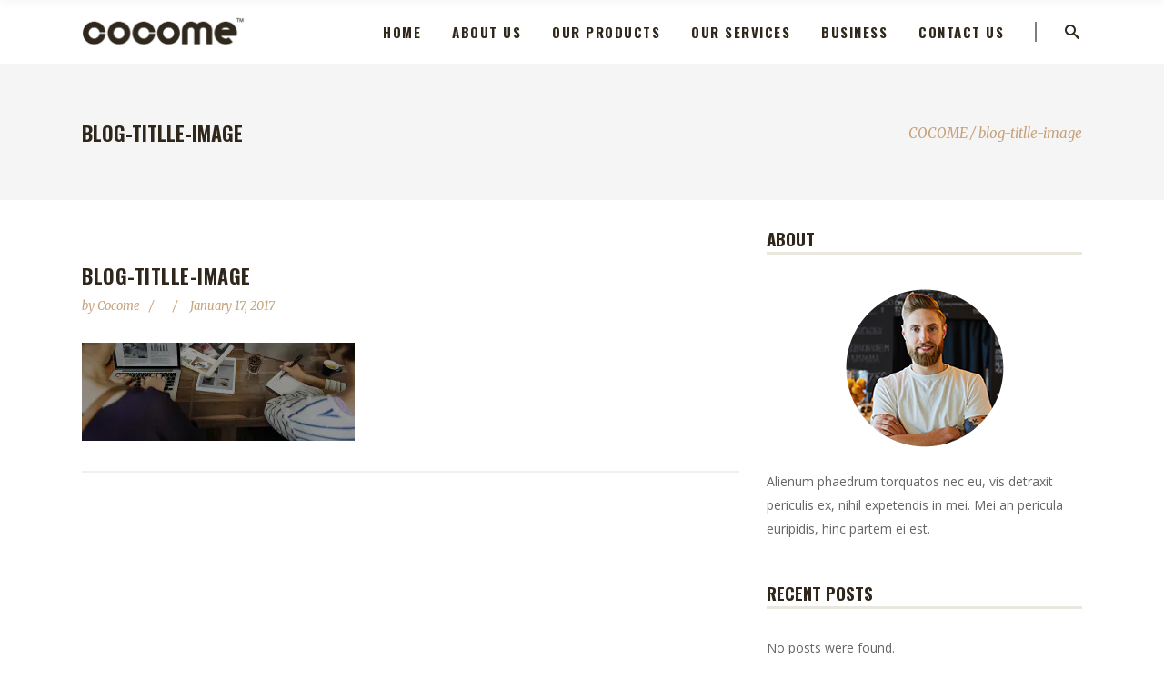

--- FILE ---
content_type: text/html; charset=UTF-8
request_url: https://www.cocome.com.my/blog-titlle-image/
body_size: 12009
content:
<!DOCTYPE html>
<html lang="en-US">
<head>
    	
        <meta charset="UTF-8"/>
        <link rel="profile" href="http://gmpg.org/xfn/11"/>
        
                <meta name="viewport" content="width=device-width,initial-scale=1,user-scalable=no">
        
	<title>blog-titlle-image &#8211; COCOME</title>
<script type="application/javascript">var edgtCoreAjaxUrl = "https://www.cocome.com.my/wp-admin/admin-ajax.php"</script><script type="application/javascript">var EdgefAjaxUrl = "https://www.cocome.com.my/wp-admin/admin-ajax.php"</script><link rel='dns-prefetch' href='//s0.wp.com' />
<link rel='dns-prefetch' href='//secure.gravatar.com' />
<link rel='dns-prefetch' href='//maps.googleapis.com' />
<link rel='dns-prefetch' href='//fonts.googleapis.com' />
<link rel='dns-prefetch' href='//s.w.org' />
<link rel="alternate" type="application/rss+xml" title="COCOME &raquo; Feed" href="https://www.cocome.com.my/feed/" />
<link rel="alternate" type="application/rss+xml" title="COCOME &raquo; Comments Feed" href="https://www.cocome.com.my/comments/feed/" />
<link rel="alternate" type="application/rss+xml" title="COCOME &raquo; blog-titlle-image Comments Feed" href="https://www.cocome.com.my/feed/?attachment_id=10183" />
		<script type="text/javascript">
			window._wpemojiSettings = {"baseUrl":"https:\/\/s.w.org\/images\/core\/emoji\/11\/72x72\/","ext":".png","svgUrl":"https:\/\/s.w.org\/images\/core\/emoji\/11\/svg\/","svgExt":".svg","source":{"concatemoji":"https:\/\/www.cocome.com.my\/wp-includes\/js\/wp-emoji-release.min.js?ver=4.9.26"}};
			!function(e,a,t){var n,r,o,i=a.createElement("canvas"),p=i.getContext&&i.getContext("2d");function s(e,t){var a=String.fromCharCode;p.clearRect(0,0,i.width,i.height),p.fillText(a.apply(this,e),0,0);e=i.toDataURL();return p.clearRect(0,0,i.width,i.height),p.fillText(a.apply(this,t),0,0),e===i.toDataURL()}function c(e){var t=a.createElement("script");t.src=e,t.defer=t.type="text/javascript",a.getElementsByTagName("head")[0].appendChild(t)}for(o=Array("flag","emoji"),t.supports={everything:!0,everythingExceptFlag:!0},r=0;r<o.length;r++)t.supports[o[r]]=function(e){if(!p||!p.fillText)return!1;switch(p.textBaseline="top",p.font="600 32px Arial",e){case"flag":return s([55356,56826,55356,56819],[55356,56826,8203,55356,56819])?!1:!s([55356,57332,56128,56423,56128,56418,56128,56421,56128,56430,56128,56423,56128,56447],[55356,57332,8203,56128,56423,8203,56128,56418,8203,56128,56421,8203,56128,56430,8203,56128,56423,8203,56128,56447]);case"emoji":return!s([55358,56760,9792,65039],[55358,56760,8203,9792,65039])}return!1}(o[r]),t.supports.everything=t.supports.everything&&t.supports[o[r]],"flag"!==o[r]&&(t.supports.everythingExceptFlag=t.supports.everythingExceptFlag&&t.supports[o[r]]);t.supports.everythingExceptFlag=t.supports.everythingExceptFlag&&!t.supports.flag,t.DOMReady=!1,t.readyCallback=function(){t.DOMReady=!0},t.supports.everything||(n=function(){t.readyCallback()},a.addEventListener?(a.addEventListener("DOMContentLoaded",n,!1),e.addEventListener("load",n,!1)):(e.attachEvent("onload",n),a.attachEvent("onreadystatechange",function(){"complete"===a.readyState&&t.readyCallback()})),(n=t.source||{}).concatemoji?c(n.concatemoji):n.wpemoji&&n.twemoji&&(c(n.twemoji),c(n.wpemoji)))}(window,document,window._wpemojiSettings);
		</script>
		<style type="text/css">
img.wp-smiley,
img.emoji {
	display: inline !important;
	border: none !important;
	box-shadow: none !important;
	height: 1em !important;
	width: 1em !important;
	margin: 0 .07em !important;
	vertical-align: -0.1em !important;
	background: none !important;
	padding: 0 !important;
}
</style>
<link rel='stylesheet' id='contact-form-7-css'  href='https://www.cocome.com.my/wp-content/plugins/contact-form-7/includes/css/styles.css?ver=5.0' type='text/css' media='all' />
<link rel='stylesheet' id='rs-plugin-settings-css'  href='https://www.cocome.com.my/wp-content/plugins/revslider/public/assets/css/settings.css?ver=5.4.6.4' type='text/css' media='all' />
<style id='rs-plugin-settings-inline-css' type='text/css'>
#rs-demo-id {}
</style>
<link rel='stylesheet' id='barista_edge_default_style-css'  href='https://www.cocome.com.my/wp-content/themes/baristawp/style.css?ver=4.9.26' type='text/css' media='all' />
<link rel='stylesheet' id='barista_edge_modules_plugins-css'  href='https://www.cocome.com.my/wp-content/themes/baristawp/assets/css/plugins.min.css?ver=4.9.26' type='text/css' media='all' />
<link rel='stylesheet' id='barista_edge_modules-css'  href='https://www.cocome.com.my/wp-content/themes/baristawp/assets/css/modules.min.css?ver=4.9.26' type='text/css' media='all' />
<style id='barista_edge_modules-inline-css' type='text/css'>
   
body:not(.page-id-12314) .edgtf-smooth-transition-loader {
display:none !important;
}

body.page-id-12314 .edgtf-image-with-text {
opacity:0;
transition: all 0.35s ease-in-out;
-webkit-transform:translate3d(0,40px,0);
transform:translate3d(0,40px,0);
}

body.page-id-12314 .edgtf-image-with-text.edgtf-appeared {
opacity:1;
-webkit-transform:translate3d(0,0,0);
transform:translate3d(0,0,0);
}

body.page-id-12314 .edgtf-image-with-text:hover .edgtf-image-with-text-text {
color:#000;
}

@media only screen and (max-width:600px){
.page-id-3991 .edgtf-custom-font-holder > span:nth-of-type(2){
display:block!important;
}
}


</style>
<link rel='stylesheet' id='edgtf_font_awesome-css'  href='https://www.cocome.com.my/wp-content/themes/baristawp/assets/css/font-awesome/css/font-awesome.min.css?ver=4.9.26' type='text/css' media='all' />
<link rel='stylesheet' id='edgtf_font_elegant-css'  href='https://www.cocome.com.my/wp-content/themes/baristawp/assets/css/elegant-icons/style.min.css?ver=4.9.26' type='text/css' media='all' />
<link rel='stylesheet' id='edgtf_ico_moon-css'  href='https://www.cocome.com.my/wp-content/themes/baristawp/assets/css/icomoon/css/icomoon.css?ver=4.9.26' type='text/css' media='all' />
<link rel='stylesheet' id='edgtf_ion_icons-css'  href='https://www.cocome.com.my/wp-content/themes/baristawp/assets/css/ion-icons/css/ionicons.min.css?ver=4.9.26' type='text/css' media='all' />
<link rel='stylesheet' id='edgtf_linea_icons-css'  href='https://www.cocome.com.my/wp-content/themes/baristawp/assets/css/linea-icons/style.css?ver=4.9.26' type='text/css' media='all' />
<link rel='stylesheet' id='edgtf_linear_icons-css'  href='https://www.cocome.com.my/wp-content/themes/baristawp/assets/css/linear-icons/style.css?ver=4.9.26' type='text/css' media='all' />
<link rel='stylesheet' id='edgtf_simple_line_icons-css'  href='https://www.cocome.com.my/wp-content/themes/baristawp/assets/css/simple-line-icons/simple-line-icons.css?ver=4.9.26' type='text/css' media='all' />
<link rel='stylesheet' id='edgtf_dripicons-css'  href='https://www.cocome.com.my/wp-content/themes/baristawp/assets/css/dripicons/dripicons.css?ver=4.9.26' type='text/css' media='all' />
<link rel='stylesheet' id='barista_edge_blog-css'  href='https://www.cocome.com.my/wp-content/themes/baristawp/assets/css/blog.min.css?ver=4.9.26' type='text/css' media='all' />
<link rel='stylesheet' id='mediaelement-css'  href='https://www.cocome.com.my/wp-includes/js/mediaelement/mediaelementplayer-legacy.min.css?ver=4.2.6-78496d1' type='text/css' media='all' />
<link rel='stylesheet' id='wp-mediaelement-css'  href='https://www.cocome.com.my/wp-includes/js/mediaelement/wp-mediaelement.min.css?ver=4.9.26' type='text/css' media='all' />
<link rel='stylesheet' id='edgt_woocommerce-css'  href='https://www.cocome.com.my/wp-content/themes/baristawp/assets/css/woocommerce.min.css?ver=4.9.26' type='text/css' media='all' />
<link rel='stylesheet' id='edgt_woocommerce_responsive-css'  href='https://www.cocome.com.my/wp-content/themes/baristawp/assets/css/woocommerce-responsive.min.css?ver=4.9.26' type='text/css' media='all' />
<link rel='stylesheet' id='barista_edge_style_dynamic-css'  href='https://www.cocome.com.my/wp-content/themes/baristawp/assets/css/style_dynamic.css?ver=1766177748' type='text/css' media='all' />
<link rel='stylesheet' id='barista_edge_modules_responsive-css'  href='https://www.cocome.com.my/wp-content/themes/baristawp/assets/css/modules-responsive.min.css?ver=4.9.26' type='text/css' media='all' />
<link rel='stylesheet' id='barista_edge_blog_responsive-css'  href='https://www.cocome.com.my/wp-content/themes/baristawp/assets/css/blog-responsive.min.css?ver=4.9.26' type='text/css' media='all' />
<link rel='stylesheet' id='barista_edge_style_dynamic_responsive-css'  href='https://www.cocome.com.my/wp-content/themes/baristawp/assets/css/style_dynamic_responsive.css?ver=1766177748' type='text/css' media='all' />
<link rel='stylesheet' id='js_composer_front-css'  href='https://www.cocome.com.my/wp-content/plugins/js_composer/assets/css/js_composer.min.css?ver=5.4.5' type='text/css' media='all' />
<link rel='stylesheet' id='barista_edge_google_fonts-css'  href='https://fonts.googleapis.com/css?family=Oswald%3A100%2C100italic%2C200%2C200italic%2C300%2C300italic%2C400%2C400italic%2C500%2C500italic%2C600%2C600italic%2C700%2C700italic%2C800%2C800italic%2C900%2C900italic%7CMerriweather%3A100%2C100italic%2C200%2C200italic%2C300%2C300italic%2C400%2C400italic%2C500%2C500italic%2C600%2C600italic%2C700%2C700italic%2C800%2C800italic%2C900%2C900italic%7COpen+Sans%3A100%2C100italic%2C200%2C200italic%2C300%2C300italic%2C400%2C400italic%2C500%2C500italic%2C600%2C600italic%2C700%2C700italic%2C800%2C800italic%2C900%2C900italic&#038;subset=latin%2Clatin-ext&#038;ver=1.0.0' type='text/css' media='all' />
<link rel='stylesheet' id='jetpack_css-css'  href='https://www.cocome.com.my/wp-content/plugins/jetpack/css/jetpack.css?ver=5.8.4' type='text/css' media='all' />
<script type='text/javascript' src='https://www.cocome.com.my/wp-includes/js/jquery/jquery.js?ver=1.12.4'></script>
<script type='text/javascript' src='https://www.cocome.com.my/wp-includes/js/jquery/jquery-migrate.min.js?ver=1.4.1'></script>
<script type='text/javascript'>
/* <![CDATA[ */
var related_posts_js_options = {"post_heading":"h4"};
/* ]]> */
</script>
<script type='text/javascript' src='https://www.cocome.com.my/wp-content/plugins/jetpack/_inc/build/related-posts/related-posts.min.js?ver=20150408'></script>
<script type='text/javascript' src='https://www.cocome.com.my/wp-content/plugins/revslider/public/assets/js/jquery.themepunch.tools.min.js?ver=5.4.6.4'></script>
<script type='text/javascript' src='https://www.cocome.com.my/wp-content/plugins/revslider/public/assets/js/jquery.themepunch.revolution.min.js?ver=5.4.6.4'></script>
<script type='text/javascript'>
/* <![CDATA[ */
var wc_add_to_cart_params = {"ajax_url":"\/wp-admin\/admin-ajax.php","wc_ajax_url":"\/?wc-ajax=%%endpoint%%","i18n_view_cart":"View cart","cart_url":"https:\/\/www.cocome.com.my","is_cart":"","cart_redirect_after_add":"no"};
/* ]]> */
</script>
<script type='text/javascript' src='https://www.cocome.com.my/wp-content/plugins/woocommerce/assets/js/frontend/add-to-cart.min.js?ver=3.3.6'></script>
<script type='text/javascript' src='https://www.cocome.com.my/wp-content/plugins/js_composer/assets/js/vendors/woocommerce-add-to-cart.js?ver=5.4.5'></script>
<script type='text/javascript'>
var mejsL10n = {"language":"en","strings":{"mejs.install-flash":"You are using a browser that does not have Flash player enabled or installed. Please turn on your Flash player plugin or download the latest version from https:\/\/get.adobe.com\/flashplayer\/","mejs.fullscreen-off":"Turn off Fullscreen","mejs.fullscreen-on":"Go Fullscreen","mejs.download-video":"Download Video","mejs.fullscreen":"Fullscreen","mejs.time-jump-forward":["Jump forward 1 second","Jump forward %1 seconds"],"mejs.loop":"Toggle Loop","mejs.play":"Play","mejs.pause":"Pause","mejs.close":"Close","mejs.time-slider":"Time Slider","mejs.time-help-text":"Use Left\/Right Arrow keys to advance one second, Up\/Down arrows to advance ten seconds.","mejs.time-skip-back":["Skip back 1 second","Skip back %1 seconds"],"mejs.captions-subtitles":"Captions\/Subtitles","mejs.captions-chapters":"Chapters","mejs.none":"None","mejs.mute-toggle":"Mute Toggle","mejs.volume-help-text":"Use Up\/Down Arrow keys to increase or decrease volume.","mejs.unmute":"Unmute","mejs.mute":"Mute","mejs.volume-slider":"Volume Slider","mejs.video-player":"Video Player","mejs.audio-player":"Audio Player","mejs.ad-skip":"Skip ad","mejs.ad-skip-info":["Skip in 1 second","Skip in %1 seconds"],"mejs.source-chooser":"Source Chooser","mejs.stop":"Stop","mejs.speed-rate":"Speed Rate","mejs.live-broadcast":"Live Broadcast","mejs.afrikaans":"Afrikaans","mejs.albanian":"Albanian","mejs.arabic":"Arabic","mejs.belarusian":"Belarusian","mejs.bulgarian":"Bulgarian","mejs.catalan":"Catalan","mejs.chinese":"Chinese","mejs.chinese-simplified":"Chinese (Simplified)","mejs.chinese-traditional":"Chinese (Traditional)","mejs.croatian":"Croatian","mejs.czech":"Czech","mejs.danish":"Danish","mejs.dutch":"Dutch","mejs.english":"English","mejs.estonian":"Estonian","mejs.filipino":"Filipino","mejs.finnish":"Finnish","mejs.french":"French","mejs.galician":"Galician","mejs.german":"German","mejs.greek":"Greek","mejs.haitian-creole":"Haitian Creole","mejs.hebrew":"Hebrew","mejs.hindi":"Hindi","mejs.hungarian":"Hungarian","mejs.icelandic":"Icelandic","mejs.indonesian":"Indonesian","mejs.irish":"Irish","mejs.italian":"Italian","mejs.japanese":"Japanese","mejs.korean":"Korean","mejs.latvian":"Latvian","mejs.lithuanian":"Lithuanian","mejs.macedonian":"Macedonian","mejs.malay":"Malay","mejs.maltese":"Maltese","mejs.norwegian":"Norwegian","mejs.persian":"Persian","mejs.polish":"Polish","mejs.portuguese":"Portuguese","mejs.romanian":"Romanian","mejs.russian":"Russian","mejs.serbian":"Serbian","mejs.slovak":"Slovak","mejs.slovenian":"Slovenian","mejs.spanish":"Spanish","mejs.swahili":"Swahili","mejs.swedish":"Swedish","mejs.tagalog":"Tagalog","mejs.thai":"Thai","mejs.turkish":"Turkish","mejs.ukrainian":"Ukrainian","mejs.vietnamese":"Vietnamese","mejs.welsh":"Welsh","mejs.yiddish":"Yiddish"}};
</script>
<script type='text/javascript' src='https://www.cocome.com.my/wp-includes/js/mediaelement/mediaelement-and-player.min.js?ver=4.2.6-78496d1'></script>
<script type='text/javascript' src='https://www.cocome.com.my/wp-includes/js/mediaelement/mediaelement-migrate.min.js?ver=4.9.26'></script>
<script type='text/javascript'>
/* <![CDATA[ */
var _wpmejsSettings = {"pluginPath":"\/wp-includes\/js\/mediaelement\/","classPrefix":"mejs-","stretching":"responsive"};
/* ]]> */
</script>
<link rel='https://api.w.org/' href='https://www.cocome.com.my/wp-json/' />
<link rel="EditURI" type="application/rsd+xml" title="RSD" href="https://www.cocome.com.my/xmlrpc.php?rsd" />
<link rel="wlwmanifest" type="application/wlwmanifest+xml" href="https://www.cocome.com.my/wp-includes/wlwmanifest.xml" /> 
<meta name="generator" content="WordPress 4.9.26" />
<meta name="generator" content="WooCommerce 3.3.6" />
<link rel='shortlink' href='https://wp.me/a9G4gs-2Ef' />
<link rel="alternate" type="application/json+oembed" href="https://www.cocome.com.my/wp-json/oembed/1.0/embed?url=https%3A%2F%2Fwww.cocome.com.my%2Fblog-titlle-image%2F" />
<link rel="alternate" type="text/xml+oembed" href="https://www.cocome.com.my/wp-json/oembed/1.0/embed?url=https%3A%2F%2Fwww.cocome.com.my%2Fblog-titlle-image%2F&#038;format=xml" />

<link rel='dns-prefetch' href='//v0.wordpress.com'/>
<link rel='dns-prefetch' href='//widgets.wp.com'/>
<link rel='dns-prefetch' href='//s0.wp.com'/>
<link rel='dns-prefetch' href='//0.gravatar.com'/>
<link rel='dns-prefetch' href='//1.gravatar.com'/>
<link rel='dns-prefetch' href='//2.gravatar.com'/>
<link rel='dns-prefetch' href='//i0.wp.com'/>
<link rel='dns-prefetch' href='//i1.wp.com'/>
<link rel='dns-prefetch' href='//i2.wp.com'/>
<style type='text/css'>img#wpstats{display:none}</style>	<noscript><style>.woocommerce-product-gallery{ opacity: 1 !important; }</style></noscript>
	<meta name="generator" content="Powered by WPBakery Page Builder - drag and drop page builder for WordPress."/>
<!--[if lte IE 9]><link rel="stylesheet" type="text/css" href="https://www.cocome.com.my/wp-content/plugins/js_composer/assets/css/vc_lte_ie9.min.css" media="screen"><![endif]--><meta name="description" content="Malaysia Instant Beverage Manufacturer | Coffee | Tea | Chocolate | Juice" />
<meta name="generator" content="Powered by Slider Revolution 5.4.6.4 - responsive, Mobile-Friendly Slider Plugin for WordPress with comfortable drag and drop interface." />

<!-- Jetpack Open Graph Tags -->
<meta property="og:type" content="article" />
<meta property="og:title" content="blog-titlle-image" />
<meta property="og:url" content="https://www.cocome.com.my/blog-titlle-image/" />
<meta property="og:description" content="Visit the post for more." />
<meta property="article:published_time" content="2017-01-17T08:58:28+00:00" />
<meta property="article:modified_time" content="2017-01-17T08:58:28+00:00" />
<meta property="og:site_name" content="COCOME" />
<meta property="og:image" content="https://www.cocome.com.my/wp-content/uploads/2016/02/blog-titlle-image.jpg" />
<meta property="og:locale" content="en_US" />
<meta name="twitter:text:title" content="blog-titlle-image" />
<meta name="twitter:image" content="https://i0.wp.com/www.cocome.com.my/wp-content/uploads/2018/02/cropped-cocome-favicon.png?fit=240%2C240&amp;ssl=1" />
<meta name="twitter:card" content="summary" />
<meta name="twitter:description" content="Visit the post for more." />
<link rel="icon" href="https://i0.wp.com/www.cocome.com.my/wp-content/uploads/2018/02/cropped-cocome-favicon.png?fit=32%2C32&#038;ssl=1" sizes="32x32" />
<link rel="icon" href="https://i0.wp.com/www.cocome.com.my/wp-content/uploads/2018/02/cropped-cocome-favicon.png?fit=192%2C192&#038;ssl=1" sizes="192x192" />
<link rel="apple-touch-icon-precomposed" href="https://i0.wp.com/www.cocome.com.my/wp-content/uploads/2018/02/cropped-cocome-favicon.png?fit=180%2C180&#038;ssl=1" />
<meta name="msapplication-TileImage" content="https://i0.wp.com/www.cocome.com.my/wp-content/uploads/2018/02/cropped-cocome-favicon.png?fit=270%2C270&#038;ssl=1" />
<script type="text/javascript">function setREVStartSize(e){
				try{ var i=jQuery(window).width(),t=9999,r=0,n=0,l=0,f=0,s=0,h=0;					
					if(e.responsiveLevels&&(jQuery.each(e.responsiveLevels,function(e,f){f>i&&(t=r=f,l=e),i>f&&f>r&&(r=f,n=e)}),t>r&&(l=n)),f=e.gridheight[l]||e.gridheight[0]||e.gridheight,s=e.gridwidth[l]||e.gridwidth[0]||e.gridwidth,h=i/s,h=h>1?1:h,f=Math.round(h*f),"fullscreen"==e.sliderLayout){var u=(e.c.width(),jQuery(window).height());if(void 0!=e.fullScreenOffsetContainer){var c=e.fullScreenOffsetContainer.split(",");if (c) jQuery.each(c,function(e,i){u=jQuery(i).length>0?u-jQuery(i).outerHeight(!0):u}),e.fullScreenOffset.split("%").length>1&&void 0!=e.fullScreenOffset&&e.fullScreenOffset.length>0?u-=jQuery(window).height()*parseInt(e.fullScreenOffset,0)/100:void 0!=e.fullScreenOffset&&e.fullScreenOffset.length>0&&(u-=parseInt(e.fullScreenOffset,0))}f=u}else void 0!=e.minHeight&&f<e.minHeight&&(f=e.minHeight);e.c.closest(".rev_slider_wrapper").css({height:f})					
				}catch(d){console.log("Failure at Presize of Slider:"+d)}
			};</script>
<noscript><style type="text/css"> .wpb_animate_when_almost_visible { opacity: 1; }</style></noscript></head>

<body class="attachment attachment-template-default single single-attachment postid-10183 attachmentid-10183 attachment-jpeg edgt-core-1.0.1 barista-ver-1.2 edgtf-smooth-scroll edgtf-smooth-page-transitions edgtf-mimic-ajax edgtf-blog-installed edgtf-header-standard edgtf-sticky-header-on-scroll-down-up edgtf-default-mobile-header edgtf-sticky-up-mobile-header edgtf-dropdown-animate-height edgtf-search-covers-header wpb-js-composer js-comp-ver-5.4.5 vc_responsive" itemscope itemtype="http://schema.org/WebPage">


<div class="edgtf-smooth-transition-loader edgtf-mimic-ajax">
    <div class="edgtf-st-loader">
        <div class="edgtf-st-loader1">
            <div class="pulse"></div>        </div>
    </div>
</div>

<div class="edgtf-wrapper">
    <div class="edgtf-wrapper-inner">
        
<header class="edgtf-page-header">
        <div class="edgtf-menu-area" style="">
                    <div class="edgtf-grid">
        			<form action="https://www.cocome.com.my/" class="edgtf-search-cover" method="get">
		<div class="edgtf-container">
		<div class="edgtf-container-inner clearfix">
						<div class="edgtf-form-holder-outer">
				<div class="edgtf-form-holder">
					<div class="edgtf-form-holder-inner">
						<input type="text" placeholder="Search here..." name="s" class="edgt_search_field" autocomplete="off" />
						<div class="edgtf-search-close">
							<a href="#">
								<i class="icon_close"></i>
							</a>
						</div>
					</div>
				</div>
			</div>
					</div>
	</div>
	</form>            <div class="edgtf-vertical-align-containers">
                <div class="edgtf-position-left">
                    <div class="edgtf-position-left-inner">
                        
<div class="edgtf-logo-wrapper">
    <a itemprop="url" href="https://www.cocome.com.my/" style="height: 43px;">
        <img itemprop="image" class="edgtf-normal-logo" src="https://www.cocome.com.my/wp-content/uploads/2018/02/cocome-logo50.png" alt="logo"/>
        <img itemprop="image" class="edgtf-dark-logo" src="https://www.cocome.com.my/wp-content/uploads/2018/02/cocome-logo50.png" alt="dark logoo"/>        <img itemprop="image" class="edgtf-light-logo" src="https://www.cocome.com.my/wp-content/uploads/2018/02/cocome-logo50light.png" alt="light logo"/>    </a>
</div>

                    </div>
                </div>
                <div class="edgtf-position-right">
                    <div class="edgtf-position-right-inner">
                        
<nav class="edgtf-main-menu edgtf-drop-down edgtf-default-nav">
    <ul id="menu-cocome" class="clearfix"><li id="nav-menu-item-13624" class="menu-item menu-item-type-post_type menu-item-object-page menu-item-home edgtf-menu-narrow"><a href="https://www.cocome.com.my/"><span class="edgtf-item-outer"><span class="edgtf-item-inner"><span class="edgtf-item-text">Home</span></span><span class="plus"></span></span></a></li>
<li id="nav-menu-item-13622" class="menu-item menu-item-type-post_type menu-item-object-page edgtf-menu-narrow"><a href="https://www.cocome.com.my/about/"><span class="edgtf-item-outer"><span class="edgtf-item-inner"><span class="edgtf-item-text">About Us</span></span><span class="plus"></span></span></a></li>
<li id="nav-menu-item-13543" class="menu-item menu-item-type-post_type menu-item-object-page edgtf-menu-narrow"><a href="https://www.cocome.com.my/products/"><span class="edgtf-item-outer"><span class="edgtf-item-inner"><span class="edgtf-item-text">Our Products</span></span><span class="plus"></span></span></a></li>
<li id="nav-menu-item-13709" class="menu-item menu-item-type-post_type menu-item-object-page edgtf-menu-narrow"><a href="https://www.cocome.com.my/services/"><span class="edgtf-item-outer"><span class="edgtf-item-inner"><span class="edgtf-item-text">Our Services</span></span><span class="plus"></span></span></a></li>
<li id="nav-menu-item-13873" class="menu-item menu-item-type-post_type menu-item-object-page edgtf-menu-narrow"><a href="https://www.cocome.com.my/business/"><span class="edgtf-item-outer"><span class="edgtf-item-inner"><span class="edgtf-item-text">Business</span></span><span class="plus"></span></span></a></li>
<li id="nav-menu-item-13545" class="menu-item menu-item-type-post_type menu-item-object-page edgtf-menu-narrow"><a href="https://www.cocome.com.my/contact/"><span class="edgtf-item-outer"><span class="edgtf-item-inner"><span class="edgtf-item-text">Contact Us</span></span><span class="plus"></span></span></a></li>
</ul></nav>

                                                    
        <a 			data-icon-close-same-position="yes"                        class="edgtf-search-opener" href="javascript:void(0)">
            <span class="edgtf-icon-ico-moon icomoon-icon-search " ></span>                    </a>
		                                                </div>
                </div>
            </div>
                </div>
            </div>
        
<div class="edgtf-sticky-header">
    <form action="https://www.cocome.com.my/" class="edgtf-search-cover" method="get">
		<div class="edgtf-container">
		<div class="edgtf-container-inner clearfix">
						<div class="edgtf-form-holder-outer">
				<div class="edgtf-form-holder">
					<div class="edgtf-form-holder-inner">
						<input type="text" placeholder="Search here..." name="s" class="edgt_search_field" autocomplete="off" />
						<div class="edgtf-search-close">
							<a href="#">
								<i class="icon_close"></i>
							</a>
						</div>
					</div>
				</div>
			</div>
					</div>
	</div>
	</form>    <div class="edgtf-sticky-holder">
            <div class="edgtf-grid">
                        <div class=" edgtf-vertical-align-containers">
                <div class="edgtf-position-left">
                    <div class="edgtf-position-left-inner">
                        
<div class="edgtf-logo-wrapper">
    <a itemprop="url" href="https://www.cocome.com.my/" style="height: 43px;">
        <img itemprop="image" class="edgtf-normal-logo" src="https://www.cocome.com.my/wp-content/uploads/2018/02/cocome-logo50.png" alt="logo"/>
        <img itemprop="image" class="edgtf-dark-logo" src="https://www.cocome.com.my/wp-content/uploads/2018/02/cocome-logo50.png" alt="dark logoo"/>        <img itemprop="image" class="edgtf-light-logo" src="https://www.cocome.com.my/wp-content/uploads/2018/02/cocome-logo50light.png" alt="light logo"/>    </a>
</div>

                    </div>
                </div>
                <div class="edgtf-position-right">
                    <div class="edgtf-position-right-inner">
						
<nav class="edgtf-main-menu edgtf-drop-down edgtf-sticky-nav">
    <ul id="menu-cocome-1" class="clearfix"><li id="sticky-nav-menu-item-13624" class="menu-item menu-item-type-post_type menu-item-object-page menu-item-home edgtf-menu-narrow"><a href="https://www.cocome.com.my/"><span class="edgtf-item-outer"><span class="edgtf-item-inner"><span class="edgtf-item-text">Home</span></span><span class="plus"></span></span></a></li>
<li id="sticky-nav-menu-item-13622" class="menu-item menu-item-type-post_type menu-item-object-page edgtf-menu-narrow"><a href="https://www.cocome.com.my/about/"><span class="edgtf-item-outer"><span class="edgtf-item-inner"><span class="edgtf-item-text">About Us</span></span><span class="plus"></span></span></a></li>
<li id="sticky-nav-menu-item-13543" class="menu-item menu-item-type-post_type menu-item-object-page edgtf-menu-narrow"><a href="https://www.cocome.com.my/products/"><span class="edgtf-item-outer"><span class="edgtf-item-inner"><span class="edgtf-item-text">Our Products</span></span><span class="plus"></span></span></a></li>
<li id="sticky-nav-menu-item-13709" class="menu-item menu-item-type-post_type menu-item-object-page edgtf-menu-narrow"><a href="https://www.cocome.com.my/services/"><span class="edgtf-item-outer"><span class="edgtf-item-inner"><span class="edgtf-item-text">Our Services</span></span><span class="plus"></span></span></a></li>
<li id="sticky-nav-menu-item-13873" class="menu-item menu-item-type-post_type menu-item-object-page edgtf-menu-narrow"><a href="https://www.cocome.com.my/business/"><span class="edgtf-item-outer"><span class="edgtf-item-inner"><span class="edgtf-item-text">Business</span></span><span class="plus"></span></span></a></li>
<li id="sticky-nav-menu-item-13545" class="menu-item menu-item-type-post_type menu-item-object-page edgtf-menu-narrow"><a href="https://www.cocome.com.my/contact/"><span class="edgtf-item-outer"><span class="edgtf-item-inner"><span class="edgtf-item-text">Contact Us</span></span><span class="plus"></span></span></a></li>
</ul></nav>

                                                    
        <a 			data-icon-close-same-position="yes"                        class="edgtf-search-opener" href="javascript:void(0)">
            <span class="edgtf-icon-ico-moon icomoon-icon-search " ></span>                    </a>
		                                                </div>
                </div>
            </div>
                    </div>
            </div>
</div>

</header>


<header class="edgtf-mobile-header">
    <div class="edgtf-mobile-header-inner">
                <div class="edgtf-mobile-header-holder">
            <div class="edgtf-grid">
                <div class="edgtf-vertical-align-containers">
                                            <div class="edgtf-mobile-menu-opener">
                            <a href="javascript:void(0)">
                    <span class="edgtf-mobile-opener-icon-holder">
                        <i class="edgtf-icon-font-awesome fa fa-bars " ></i>                    </span>
                            </a>
                        </div>
                                                                <div class="edgtf-position-center">
                            <div class="edgtf-position-center-inner">
                                
<div class="edgtf-mobile-logo-wrapper">
    <a itemprop="url" href="https://www.cocome.com.my/" style="height: 43px">
        <img itemprop="image" src="https://www.cocome.com.my/wp-content/uploads/2018/02/cocome-logo50.png" alt="mobile logo"/>
    </a>
</div>

                            </div>
                        </div>
                                        <div class="edgtf-position-right">
                        <div class="edgtf-position-right-inner">
                                                    </div>
                    </div>
                </div> <!-- close .edgtf-vertical-align-containers -->
            </div>
        </div>
        
<nav class="edgtf-mobile-nav">
    <div class="edgtf-grid">
        <ul id="menu-cocome-2" class=""><li id="mobile-menu-item-13624" class="menu-item menu-item-type-post_type menu-item-object-page menu-item-home "><a href="https://www.cocome.com.my/" class=""><span>Home</span></a></li>
<li id="mobile-menu-item-13622" class="menu-item menu-item-type-post_type menu-item-object-page "><a href="https://www.cocome.com.my/about/" class=""><span>About Us</span></a></li>
<li id="mobile-menu-item-13543" class="menu-item menu-item-type-post_type menu-item-object-page "><a href="https://www.cocome.com.my/products/" class=""><span>Our Products</span></a></li>
<li id="mobile-menu-item-13709" class="menu-item menu-item-type-post_type menu-item-object-page "><a href="https://www.cocome.com.my/services/" class=""><span>Our Services</span></a></li>
<li id="mobile-menu-item-13873" class="menu-item menu-item-type-post_type menu-item-object-page "><a href="https://www.cocome.com.my/business/" class=""><span>Business</span></a></li>
<li id="mobile-menu-item-13545" class="menu-item menu-item-type-post_type menu-item-object-page "><a href="https://www.cocome.com.my/contact/" class=""><span>Contact Us</span></a></li>
</ul>    </div>
</nav>

    </div>
</header> <!-- close .edgtf-mobile-header -->



                
        <div class="edgtf-content" >
                        <div class="edgtf-content-inner">
    <div class="edgtf-title edgtf-standard-type edgtf-content-left-alignment edgtf-title-small-text-size edgtf-animation-no edgtf-title-without-border" style="height:150px;" data-height="150" >
        <div class="edgtf-title-image"></div>
        <div class="edgtf-title-holder" style="height:150px;">
            <div class="edgtf-container clearfix">
                <div class="edgtf-container-inner">
                    <div class="edgtf-title-subtitle-holder" style="">
                        <div class="edgtf-title-subtitle-holder-inner">
                                                                                        <h1 ><span>blog-titlle-image</span></h1>
								                                                                    <div class="edgtf-breadcrumbs-holder"> <div class="edgtf-breadcrumbs"><div class="edgtf-breadcrumbs-inner"><a href="https://www.cocome.com.my/">COCOME</a><span class="edgtf-delimiter">&nbsp;/&nbsp;</span><span class="edgtf-current">blog-titlle-image</span></div></div></div>
                                                                                    </div>
                    </div>
                </div>
            </div>
        </div>
    </div>

	<div class="edgtf-container">
				<div class="edgtf-container-inner">
				<div class="edgtf-two-columns-66-33 clearfix">
		<div class="edgtf-column1 edgtf-content-left-from-sidebar">
			<div class="edgtf-column-inner">
				<div class="edgtf-blog-holder edgtf-blog-single">
					<article id="post-10183" class="post-10183 attachment type-attachment status-inherit hentry">
	<div class="edgtf-post-content">
				<div class="edgtf-post-text">
			<div class="edgtf-post-text-inner clearfix">
				<h3 itemprop="name" class="edgtf-post-title entry-title">
	blog-titlle-image</h3>				<div class="edgtf-post-info">
					<div class="edgtf-post-info-author">by	<a itemprop="author" class="edgtf-post-info-author-link" href="https://www.cocome.com.my/author/cocome/">
		cocome	</a>
</div><div class="edgtf-post-info-category">
	</div><div itemprop="dateCreated" class="edgtf-post-info-date entry-date updated">
			January 17, 2017	    <meta itemprop="interactionCount" content="UserComments: 0"/>
</div>				</div>
				<p class="attachment"><a href='https://i0.wp.com/www.cocome.com.my/wp-content/uploads/2016/02/blog-titlle-image.jpg?ssl=1'><img width="300" height="108" src="https://i0.wp.com/www.cocome.com.my/wp-content/uploads/2016/02/blog-titlle-image.jpg?fit=300%2C108&amp;ssl=1" class="attachment-medium size-medium" alt="d" srcset="https://i0.wp.com/www.cocome.com.my/wp-content/uploads/2016/02/blog-titlle-image.jpg?w=1920&amp;ssl=1 1920w, https://i0.wp.com/www.cocome.com.my/wp-content/uploads/2016/02/blog-titlle-image.jpg?resize=300%2C108&amp;ssl=1 300w, https://i0.wp.com/www.cocome.com.my/wp-content/uploads/2016/02/blog-titlle-image.jpg?resize=768%2C276&amp;ssl=1 768w, https://i0.wp.com/www.cocome.com.my/wp-content/uploads/2016/02/blog-titlle-image.jpg?resize=1024%2C369&amp;ssl=1 1024w" sizes="(max-width: 300px) 100vw, 300px" data-attachment-id="10183" data-permalink="https://www.cocome.com.my/blog-titlle-image/" data-orig-file="https://i0.wp.com/www.cocome.com.my/wp-content/uploads/2016/02/blog-titlle-image.jpg?fit=1920%2C691&amp;ssl=1" data-orig-size="1920,691" data-comments-opened="1" data-image-meta="{&quot;aperture&quot;:&quot;0&quot;,&quot;credit&quot;:&quot;&quot;,&quot;camera&quot;:&quot;&quot;,&quot;caption&quot;:&quot;&quot;,&quot;created_timestamp&quot;:&quot;0&quot;,&quot;copyright&quot;:&quot;&quot;,&quot;focal_length&quot;:&quot;0&quot;,&quot;iso&quot;:&quot;0&quot;,&quot;shutter_speed&quot;:&quot;0&quot;,&quot;title&quot;:&quot;&quot;,&quot;orientation&quot;:&quot;0&quot;}" data-image-title="blog-titlle-image" data-image-description="" data-medium-file="https://i0.wp.com/www.cocome.com.my/wp-content/uploads/2016/02/blog-titlle-image.jpg?fit=300%2C108&amp;ssl=1" data-large-file="https://i0.wp.com/www.cocome.com.my/wp-content/uploads/2016/02/blog-titlle-image.jpg?fit=1024%2C369&amp;ssl=1" /></a></p>

<div id='jp-relatedposts' class='jp-relatedposts' >
	<h3 class="jp-relatedposts-headline"><em>Related</em></h3>
</div>											</div>
		</div>
	</div>
	</article>				</div>
			</div>
		</div>
		<div class="edgtf-column2">
			<div class="edgtf-column-inner">
    <aside class="edgtf-sidebar">
        <div id="text-2" class="widget widget_text"><h4 class="edgtf-widget-title">About</h4><div class="edgtf-separator-holder clearfix  edgtf-sidebar-title-separator edgtf-separator-left">	<div class="edgtf-separator" ></div></div>			<div class="textwidget"><div class="vc_empty_space"   style="height: 20px" ><span class="vc_empty_space_inner"></span></div>

	<div  class="wpb_single_image wpb_content_element vc_align_center">
		
		<figure class="wpb_wrapper vc_figure">
			<div class="vc_single_image-wrapper   vc_box_border_grey"><img width="174" height="174" src="https://i2.wp.com/www.cocome.com.my/wp-content/uploads/2017/01/blog-single-sidearea.png?fit=174%2C174&amp;ssl=1" class="vc_single_image-img attachment-full" alt="" srcset="https://i2.wp.com/www.cocome.com.my/wp-content/uploads/2017/01/blog-single-sidearea.png?w=174&amp;ssl=1 174w, https://i2.wp.com/www.cocome.com.my/wp-content/uploads/2017/01/blog-single-sidearea.png?resize=150%2C150&amp;ssl=1 150w" sizes="(max-width: 174px) 100vw, 174px" data-attachment-id="10184" data-permalink="https://www.cocome.com.my/blog-single-sidearea/" data-orig-file="https://i2.wp.com/www.cocome.com.my/wp-content/uploads/2017/01/blog-single-sidearea.png?fit=174%2C174&amp;ssl=1" data-orig-size="174,174" data-comments-opened="1" data-image-meta="{&quot;aperture&quot;:&quot;0&quot;,&quot;credit&quot;:&quot;&quot;,&quot;camera&quot;:&quot;&quot;,&quot;caption&quot;:&quot;&quot;,&quot;created_timestamp&quot;:&quot;0&quot;,&quot;copyright&quot;:&quot;&quot;,&quot;focal_length&quot;:&quot;0&quot;,&quot;iso&quot;:&quot;0&quot;,&quot;shutter_speed&quot;:&quot;0&quot;,&quot;title&quot;:&quot;&quot;,&quot;orientation&quot;:&quot;0&quot;}" data-image-title="blog-single-sidearea" data-image-description="" data-medium-file="https://i2.wp.com/www.cocome.com.my/wp-content/uploads/2017/01/blog-single-sidearea.png?fit=174%2C174&amp;ssl=1" data-large-file="https://i2.wp.com/www.cocome.com.my/wp-content/uploads/2017/01/blog-single-sidearea.png?fit=174%2C174&amp;ssl=1" /></div>
		</figure>
	</div>

<div class="vc_empty_space"   style="height: 25px" ><span class="vc_empty_space_inner"></span></div>

Alienum phaedrum torquatos nec eu, vis detraxit periculis ex, nihil expetendis in mei. Mei an pericula euripidis, hinc partem ei est.  <br/></div>
		</div><div class="widget edgtf-latest-posts-widget"><h4 class="edgtf-widget-title">Recent Posts</h4><div class="edgtf-separator-holder clearfix  edgtf-sidebar-title-separator edgtf-separator-left">	<div class="edgtf-separator" ></div></div><div class="edgtf-blog-list-holder edgtf-image-in-box  ">
	<ul class="edgtf-blog-list">
			<div class="edgtf-blog-list-messsage">
			<p>No posts were found.</p>
		</div>
			</ul>	
</div>
</div><div id="categories-2" class="widget widget_categories"><h4 class="edgtf-widget-title">Categories</h4><div class="edgtf-separator-holder clearfix  edgtf-sidebar-title-separator edgtf-separator-left">	<div class="edgtf-separator" ></div></div>		<ul>
<li class="cat-item-none">No categories</li>		</ul>
</div><div class="widget edgtf-separator-widget"><div class="edgtf-separator-holder clearfix  edgtf-separator-center edgtf-separator-full-width">
	<div class="edgtf-separator" style="border-color: rgba(255,255,255,0.01);border-style: solid;margin-top: 0px;margin-bottom: 0px"></div>
</div>
</div><div class="widget edgtf-separator-widget"><div class="edgtf-separator-holder clearfix  edgtf-separator-center edgtf-separator-full-width">
	<div class="edgtf-separator" style="border-color: rgba(255,255,255,0.01);border-style: solid;margin-top: 7px;margin-bottom: 0px"></div>
</div>
</div><div id="text-3" class="widget widget_text"><h4 class="edgtf-widget-title">Follow us</h4><div class="edgtf-separator-holder clearfix  edgtf-sidebar-title-separator edgtf-separator-left">	<div class="edgtf-separator" ></div></div>			<div class="textwidget">
    <span class="edgtf-icon-shortcode normal" style="margin: 0 24px 0 0 " data-hover-color="#c7a17a" data-color="#c0c0c0">
                    <a itemprop="url" href="https://www.instagram.com/"  target="_blank">
        
        <span class="edgtf-icon-ico-moon icomoon-icon-instagram edgtf-icon-element" style="color: #c0c0c0;font-size:18px" ></span>
                    </a>
            </span>


    <span class="edgtf-icon-shortcode normal" style="margin: 0 24px 0 0 " data-hover-color="#c7a17a" data-color="#c0c0c0">
                    <a itemprop="url" href="https://twitter.com/"  target="_blank">
        
        <span class="edgtf-icon-ico-moon icomoon-icon-twitter edgtf-icon-element" style="color: #c0c0c0;font-size:18px" ></span>
                    </a>
            </span>


    <span class="edgtf-icon-shortcode normal" style="margin: 0 24px 0 0 " data-hover-color="#c7a17a" data-color="#c0c0c0">
                    <a itemprop="url" href="https://www.facebook.com/"  target="_blank">
        
        <span class="edgtf-icon-ico-moon icomoon-icon-facebook edgtf-icon-element" style="color: #c0c0c0;font-size:18px" ></span>
                    </a>
            </span>


    <span class="edgtf-icon-shortcode normal" style="margin: 0 24px 0 0 " data-hover-color="#c7a17a" data-color="#c0c0c0">
                    <a itemprop="url" href="https://www.tumblr.com/"  target="_blank">
        
        <span class="edgtf-icon-ico-moon icomoon-icon-tumblr edgtf-icon-element" style="color: #c0c0c0;font-size:18px" ></span>
                    </a>
            </span>


    <span class="edgtf-icon-shortcode normal" style="margin: 0 24px 0 0 " data-hover-color="#c7a17a" data-color="#c0c0c0">
                    <a itemprop="url" href="https://vimeo.com/"  target="_blank">
        
        <span class="edgtf-icon-ico-moon icomoon-icon-vimeo edgtf-icon-element" style="color: #c0c0c0;font-size:18px" ></span>
                    </a>
            </span>


    <span class="edgtf-icon-shortcode normal" style="margin: 0" data-hover-color="#c7a17a" data-color="#c0c0c0">
                    <a itemprop="url" href="https://www.linkedin.com/"  target="_blank">
        
        <span class="edgtf-icon-ico-moon icomoon-icon-linkedin2 edgtf-icon-element" style="color: #c0c0c0;font-size:18px" ></span>
                    </a>
            </span>

</div>
		</div><div id="search-6" class="widget widget_search"><h4 class="edgtf-widget-title">Search</h4><div class="edgtf-separator-holder clearfix  edgtf-sidebar-title-separator edgtf-separator-left">	<div class="edgtf-separator" ></div></div><form method="get" id="searchform" action="https://www.cocome.com.my/">
	 <div class="edgtf-search-wrapper">
		<input type="text" value="" placeholder="Type here..." name="s" id="s" />
		<input type="submit" id="searchsubmit" value="&#x55;" />
	</div>
</form></div><div id="text-5" class="widget widget_text">			<div class="textwidget"><div class="vc_empty_space"   style="height: 10px" ><span class="vc_empty_space_inner"></span></div>


<a href="#">
<img src="https://i1.wp.com/barista.edge-themes.com/wp-content/uploads/2017/01/side-bar-img-1.jpg?w=1060" alt="a" data-recalc-dims="1" />
</a></div>
		</div>    </aside>
</div>
		</div>
	</div>
		</div>
			</div>
	</div> <!-- close div.content_inner -->
</div>  <!-- close div.content -->

<footer >
	<div class="edgtf-footer-inner clearfix">

		
<div class="edgtf-footer-top-holder">
	<div class="edgtf-footer-top edgtf-footer-top-aligment-left">
		
		<div class="edgtf-container">
			<div class="edgtf-container-inner">

		<div class="edgtf-four-columns clearfix">
	<div class="edgtf-four-columns-inner">
		<div class="edgtf-column">
			<div class="edgtf-column-inner">
				<div id="text-23" class="widget edgtf-footer-column-1 widget_text"><h4 class="edgtf-footer-widget-title">Brands</h4>			<div class="textwidget"></div>
		</div><div id="media_image-4" class="widget edgtf-footer-column-1 widget_media_image"><img width="120" height="39" src="https://i2.wp.com/www.cocome.com.my/wp-content/uploads/2018/02/Delibes-Logo-1.png?fit=120%2C39&amp;ssl=1" class="image wp-image-13571  attachment-120x39 size-120x39" alt="" style="max-width: 100%; height: auto;" srcset="https://i2.wp.com/www.cocome.com.my/wp-content/uploads/2018/02/Delibes-Logo-1.png?w=1644&amp;ssl=1 1644w, https://i2.wp.com/www.cocome.com.my/wp-content/uploads/2018/02/Delibes-Logo-1.png?resize=300%2C98&amp;ssl=1 300w, https://i2.wp.com/www.cocome.com.my/wp-content/uploads/2018/02/Delibes-Logo-1.png?resize=768%2C251&amp;ssl=1 768w, https://i2.wp.com/www.cocome.com.my/wp-content/uploads/2018/02/Delibes-Logo-1.png?resize=1024%2C334&amp;ssl=1 1024w, https://i2.wp.com/www.cocome.com.my/wp-content/uploads/2018/02/Delibes-Logo-1.png?resize=600%2C196&amp;ssl=1 600w" sizes="(max-width: 120px) 100vw, 120px" data-attachment-id="13571" data-permalink="https://www.cocome.com.my/delibes-logo-1/" data-orig-file="https://i2.wp.com/www.cocome.com.my/wp-content/uploads/2018/02/Delibes-Logo-1.png?fit=1644%2C537&amp;ssl=1" data-orig-size="1644,537" data-comments-opened="1" data-image-meta="{&quot;aperture&quot;:&quot;0&quot;,&quot;credit&quot;:&quot;&quot;,&quot;camera&quot;:&quot;&quot;,&quot;caption&quot;:&quot;&quot;,&quot;created_timestamp&quot;:&quot;0&quot;,&quot;copyright&quot;:&quot;&quot;,&quot;focal_length&quot;:&quot;0&quot;,&quot;iso&quot;:&quot;0&quot;,&quot;shutter_speed&quot;:&quot;0&quot;,&quot;title&quot;:&quot;&quot;,&quot;orientation&quot;:&quot;0&quot;}" data-image-title="Delibes Logo 1" data-image-description="" data-medium-file="https://i2.wp.com/www.cocome.com.my/wp-content/uploads/2018/02/Delibes-Logo-1.png?fit=300%2C98&amp;ssl=1" data-large-file="https://i2.wp.com/www.cocome.com.my/wp-content/uploads/2018/02/Delibes-Logo-1.png?fit=1024%2C334&amp;ssl=1" /></div><div id="media_image-7" class="widget edgtf-footer-column-1 widget_media_image"><a href="https://bloomfood.co/"><img width="90" height="24" src="https://i1.wp.com/www.cocome.com.my/wp-content/uploads/2025/12/bloom-white-1.png?fit=90%2C24&amp;ssl=1" class="image wp-image-13987  attachment-90x24 size-90x24" alt="" style="max-width: 100%; height: auto;" srcset="https://i1.wp.com/www.cocome.com.my/wp-content/uploads/2025/12/bloom-white-1.png?w=3508&amp;ssl=1 3508w, https://i1.wp.com/www.cocome.com.my/wp-content/uploads/2025/12/bloom-white-1.png?resize=300%2C81&amp;ssl=1 300w, https://i1.wp.com/www.cocome.com.my/wp-content/uploads/2025/12/bloom-white-1.png?resize=768%2C208&amp;ssl=1 768w, https://i1.wp.com/www.cocome.com.my/wp-content/uploads/2025/12/bloom-white-1.png?resize=1024%2C277&amp;ssl=1 1024w, https://i1.wp.com/www.cocome.com.my/wp-content/uploads/2025/12/bloom-white-1.png?resize=600%2C162&amp;ssl=1 600w, https://i1.wp.com/www.cocome.com.my/wp-content/uploads/2025/12/bloom-white-1.png?w=2120&amp;ssl=1 2120w, https://i1.wp.com/www.cocome.com.my/wp-content/uploads/2025/12/bloom-white-1.png?w=3180&amp;ssl=1 3180w" sizes="(max-width: 90px) 100vw, 90px" data-attachment-id="13987" data-permalink="https://www.cocome.com.my/bloom-white-2/" data-orig-file="https://i1.wp.com/www.cocome.com.my/wp-content/uploads/2025/12/bloom-white-1.png?fit=3508%2C950&amp;ssl=1" data-orig-size="3508,950" data-comments-opened="1" data-image-meta="{&quot;aperture&quot;:&quot;0&quot;,&quot;credit&quot;:&quot;&quot;,&quot;camera&quot;:&quot;&quot;,&quot;caption&quot;:&quot;&quot;,&quot;created_timestamp&quot;:&quot;0&quot;,&quot;copyright&quot;:&quot;&quot;,&quot;focal_length&quot;:&quot;0&quot;,&quot;iso&quot;:&quot;0&quot;,&quot;shutter_speed&quot;:&quot;0&quot;,&quot;title&quot;:&quot;&quot;,&quot;orientation&quot;:&quot;0&quot;}" data-image-title="bloom white" data-image-description="" data-medium-file="https://i1.wp.com/www.cocome.com.my/wp-content/uploads/2025/12/bloom-white-1.png?fit=300%2C81&amp;ssl=1" data-large-file="https://i1.wp.com/www.cocome.com.my/wp-content/uploads/2025/12/bloom-white-1.png?fit=1024%2C277&amp;ssl=1" /></a></div><div class="widget edgtf-separator-widget"><div class="edgtf-separator-holder clearfix  edgtf-separator-center edgtf-separator-normal">
	<div class="edgtf-separator" style="border-style: solid"></div>
</div>
</div>			</div>
		</div>
		<div class="edgtf-column">
			<div class="edgtf-column-inner">
				<div id="text-22" class="widget edgtf-footer-column-2 widget_text"><h4 class="edgtf-footer-widget-title">Certifications</h4>			<div class="textwidget"></div>
		</div><div id="media_image-6" class="widget edgtf-footer-column-2 widget_media_image"><img width="300" height="174" src="https://i1.wp.com/www.cocome.com.my/wp-content/uploads/2023/06/9798809f-0f16-4634-88f4-a0c2230a6954.png?fit=300%2C174&amp;ssl=1" class="image wp-image-13975  attachment-medium size-medium" alt="" style="max-width: 100%; height: auto;" srcset="https://i1.wp.com/www.cocome.com.my/wp-content/uploads/2023/06/9798809f-0f16-4634-88f4-a0c2230a6954.png?w=1880&amp;ssl=1 1880w, https://i1.wp.com/www.cocome.com.my/wp-content/uploads/2023/06/9798809f-0f16-4634-88f4-a0c2230a6954.png?resize=300%2C174&amp;ssl=1 300w, https://i1.wp.com/www.cocome.com.my/wp-content/uploads/2023/06/9798809f-0f16-4634-88f4-a0c2230a6954.png?resize=768%2C446&amp;ssl=1 768w, https://i1.wp.com/www.cocome.com.my/wp-content/uploads/2023/06/9798809f-0f16-4634-88f4-a0c2230a6954.png?resize=1024%2C594&amp;ssl=1 1024w, https://i1.wp.com/www.cocome.com.my/wp-content/uploads/2023/06/9798809f-0f16-4634-88f4-a0c2230a6954.png?resize=600%2C348&amp;ssl=1 600w" sizes="(max-width: 300px) 100vw, 300px" data-attachment-id="13975" data-permalink="https://www.cocome.com.my/9798809f-0f16-4634-88f4-a0c2230a6954/" data-orig-file="https://i1.wp.com/www.cocome.com.my/wp-content/uploads/2023/06/9798809f-0f16-4634-88f4-a0c2230a6954.png?fit=1880%2C1091&amp;ssl=1" data-orig-size="1880,1091" data-comments-opened="1" data-image-meta="{&quot;aperture&quot;:&quot;0&quot;,&quot;credit&quot;:&quot;&quot;,&quot;camera&quot;:&quot;&quot;,&quot;caption&quot;:&quot;&quot;,&quot;created_timestamp&quot;:&quot;0&quot;,&quot;copyright&quot;:&quot;&quot;,&quot;focal_length&quot;:&quot;0&quot;,&quot;iso&quot;:&quot;0&quot;,&quot;shutter_speed&quot;:&quot;0&quot;,&quot;title&quot;:&quot;&quot;,&quot;orientation&quot;:&quot;0&quot;}" data-image-title="9798809f-0f16-4634-88f4-a0c2230a6954" data-image-description="" data-medium-file="https://i1.wp.com/www.cocome.com.my/wp-content/uploads/2023/06/9798809f-0f16-4634-88f4-a0c2230a6954.png?fit=300%2C174&amp;ssl=1" data-large-file="https://i1.wp.com/www.cocome.com.my/wp-content/uploads/2023/06/9798809f-0f16-4634-88f4-a0c2230a6954.png?fit=1024%2C594&amp;ssl=1" /></div><div class="widget edgtf-separator-widget"><div class="edgtf-separator-holder clearfix  edgtf-separator-center edgtf-separator-normal">
	<div class="edgtf-separator" style="border-style: solid"></div>
</div>
</div>			</div>
		</div>
		<div class="edgtf-column">
			<div class="edgtf-column-inner">
				<div id="text-6" class="widget edgtf-footer-column-3 widget_text"><h4 class="edgtf-footer-widget-title">Working Hours</h4>			<div class="textwidget"><div class="edgtf-working-hours-holder" style="background-color: rgba(28,28,28,0.01)">
	<div class="edgtf-wh-holder-inner">
						
												<div class="edgtf-wh-item clearfix">
						<span class="edgtf-wh-day">
							Monday													</span>
						<span class="edgtf-wh-line"><span class="edgtf-wh-line-inner"></span></span>
													<span class="edgtf-wh-hours">
																	<span class="edgtf-wh-from">10:00</span>
								
																	<span class="edgtf-wh-delimiter">-</span>
									<span class="edgtf-wh-to">18:00</span>
															</span>
											</div>
																<div class="edgtf-wh-item clearfix">
						<span class="edgtf-wh-day">
							Tuesday													</span>
						<span class="edgtf-wh-line"><span class="edgtf-wh-line-inner"></span></span>
													<span class="edgtf-wh-hours">
																	<span class="edgtf-wh-from">10:00</span>
								
																	<span class="edgtf-wh-delimiter">-</span>
									<span class="edgtf-wh-to">18:00</span>
															</span>
											</div>
																<div class="edgtf-wh-item clearfix">
						<span class="edgtf-wh-day">
							Wednesday													</span>
						<span class="edgtf-wh-line"><span class="edgtf-wh-line-inner"></span></span>
													<span class="edgtf-wh-hours">
																	<span class="edgtf-wh-from">10:00</span>
								
																	<span class="edgtf-wh-delimiter">-</span>
									<span class="edgtf-wh-to">18:00</span>
															</span>
											</div>
																<div class="edgtf-wh-item clearfix">
						<span class="edgtf-wh-day">
							Thursday													</span>
						<span class="edgtf-wh-line"><span class="edgtf-wh-line-inner"></span></span>
													<span class="edgtf-wh-hours">
																	<span class="edgtf-wh-from">10:00</span>
								
																	<span class="edgtf-wh-delimiter">-</span>
									<span class="edgtf-wh-to">18:00</span>
															</span>
											</div>
																<div class="edgtf-wh-item clearfix">
						<span class="edgtf-wh-day">
							Friday													</span>
						<span class="edgtf-wh-line"><span class="edgtf-wh-line-inner"></span></span>
													<span class="edgtf-wh-hours">
																	<span class="edgtf-wh-from">10:00</span>
								
																	<span class="edgtf-wh-delimiter">-</span>
									<span class="edgtf-wh-to">18:00</span>
															</span>
											</div>
																<div class="edgtf-wh-item clearfix">
						<span class="edgtf-wh-day">
							Saturday													</span>
						<span class="edgtf-wh-line"><span class="edgtf-wh-line-inner"></span></span>
													<span class="edgtf-wh-hours">
																	<span class="edgtf-wh-from">10:00</span>
								
																	<span class="edgtf-wh-delimiter">-</span>
									<span class="edgtf-wh-to">18:00</span>
															</span>
											</div>
																<div class="edgtf-wh-item clearfix">
						<span class="edgtf-wh-day">
							Sunday													</span>
						<span class="edgtf-wh-line"><span class="edgtf-wh-line-inner"></span></span>
													<span class="edgtf-wh-hours">
								<span class="edgtf-wh-closed">Closed</span>
							</span>
											</div>
													</div>
</div>
</div>
		</div><div class="widget edgtf-separator-widget"><div class="edgtf-separator-holder clearfix  edgtf-separator-center edgtf-separator-normal">
	<div class="edgtf-separator" style="border-style: solid"></div>
</div>
</div>			</div>
		</div>
		<div class="edgtf-column">
			<div class="edgtf-column-inner">
				<div id="text-7" class="widget edgtf-footer-column-4 widget_text"><h4 class="edgtf-footer-widget-title">Contacts</h4>			<div class="textwidget"><a href="mailto:hello@cocome.com.my">hello@cocome.com.my</a><br/>+605-3129892<br/>+6012-5289892<br/>37, Hala Rapat Baru 21<br/>Kawasan Industri Ringan Kinta Jaya<br/>31350 Ipoh, Perak<br/>Malaysia</div>
		</div><div class="widget edgtf-separator-widget"><div class="edgtf-separator-holder clearfix  edgtf-separator-center edgtf-separator-normal">
	<div class="edgtf-separator" style="border-style: solid"></div>
</div>
</div>			</div>
		</div>
	</div>
</div>			</div>
		</div>
		</div>
</div>

<div class="edgtf-footer-bottom-holder">
	<div class="edgtf-footer-bottom-holder-inner">
					<div class="edgtf-container">
				<div class="edgtf-container-inner">

		<div class="edgtf-two-columns-50-50 clearfix">
	<div class="edgtf-two-columns-50-50-inner">
		<div class="edgtf-column">
			<div class="edgtf-column-inner">
				<div id="text-13" class="widget edgtf-footer-bottom-left widget_text">			<div class="textwidget"><p>Copyright © 2026 Cocome. All rights reserved.</p>
</div>
		</div>			</div>
		</div>
		<div class="edgtf-column">
			<div class="edgtf-column-inner">
				<div id="custom_html-2" class="widget_text widget edgtf-footer-bottom-left widget_custom_html"><div class="textwidget custom-html-widget"><!-- Load Facebook SDK for JavaScript -->
      <div id="fb-root"></div>
      <script>
        window.fbAsyncInit = function() {
          FB.init({
            xfbml            : true,
            version          : 'v6.0'
          });
        };

        (function(d, s, id) {
        var js, fjs = d.getElementsByTagName(s)[0];
        if (d.getElementById(id)) return;
        js = d.createElement(s); js.id = id;
        js.src = 'https://connect.facebook.net/en_US/sdk/xfbml.customerchat.js';
        fjs.parentNode.insertBefore(js, fjs);
      }(document, 'script', 'facebook-jssdk'));</script>

      <!-- Your customer chat code -->
      <div class="fb-customerchat"
        attribution=setup_tool
        page_id="111076247063989"
  theme_color="#d4a88c">
      </div></div></div>			</div>
		</div>
	</div>
</div>				</div>
			</div>
				</div>
	</div>

	</div>
</footer>

</div> <!-- close div.edgtf-wrapper-inner  -->
</div> <!-- close div.edgtf-wrapper -->
	<div style="display:none">
	</div>
<script type='text/javascript' src='https://www.cocome.com.my/wp-content/plugins/jetpack/_inc/build/photon/photon.min.js?ver=20130122'></script>
<script type='text/javascript'>
/* <![CDATA[ */
var wpcf7 = {"apiSettings":{"root":"https:\/\/www.cocome.com.my\/wp-json\/contact-form-7\/v1","namespace":"contact-form-7\/v1"},"recaptcha":{"messages":{"empty":"Please verify that you are not a robot."}}};
/* ]]> */
</script>
<script type='text/javascript' src='https://www.cocome.com.my/wp-content/plugins/contact-form-7/includes/js/scripts.js?ver=5.0'></script>
<script type='text/javascript' src='https://s0.wp.com/wp-content/js/devicepx-jetpack.js?ver=202604'></script>
<script type='text/javascript' src='https://www.cocome.com.my/wp-content/plugins/woocommerce/assets/js/jquery-blockui/jquery.blockUI.min.js?ver=2.70'></script>
<script type='text/javascript' src='https://www.cocome.com.my/wp-content/plugins/woocommerce/assets/js/js-cookie/js.cookie.min.js?ver=2.1.4'></script>
<script type='text/javascript'>
/* <![CDATA[ */
var woocommerce_params = {"ajax_url":"\/wp-admin\/admin-ajax.php","wc_ajax_url":"\/?wc-ajax=%%endpoint%%"};
/* ]]> */
</script>
<script type='text/javascript' src='https://www.cocome.com.my/wp-content/plugins/woocommerce/assets/js/frontend/woocommerce.min.js?ver=3.3.6'></script>
<script type='text/javascript'>
/* <![CDATA[ */
var wc_cart_fragments_params = {"ajax_url":"\/wp-admin\/admin-ajax.php","wc_ajax_url":"\/?wc-ajax=%%endpoint%%","cart_hash_key":"wc_cart_hash_3ff3555c3f8bf0ab7b10aa89bccd0ad6","fragment_name":"wc_fragments_3ff3555c3f8bf0ab7b10aa89bccd0ad6"};
/* ]]> */
</script>
<script type='text/javascript' src='https://www.cocome.com.my/wp-content/plugins/woocommerce/assets/js/frontend/cart-fragments.min.js?ver=3.3.6'></script>
<script type='text/javascript' src='https://secure.gravatar.com/js/gprofiles.js?ver=2026Janaa'></script>
<script type='text/javascript'>
/* <![CDATA[ */
var WPGroHo = {"my_hash":""};
/* ]]> */
</script>
<script type='text/javascript' src='https://www.cocome.com.my/wp-content/plugins/jetpack/modules/wpgroho.js?ver=4.9.26'></script>
<script type='text/javascript' src='https://www.cocome.com.my/wp-includes/js/jquery/ui/core.min.js?ver=1.11.4'></script>
<script type='text/javascript' src='https://www.cocome.com.my/wp-includes/js/jquery/ui/widget.min.js?ver=1.11.4'></script>
<script type='text/javascript' src='https://www.cocome.com.my/wp-includes/js/jquery/ui/tabs.min.js?ver=1.11.4'></script>
<script type='text/javascript' src='https://www.cocome.com.my/wp-includes/js/jquery/ui/accordion.min.js?ver=1.11.4'></script>
<script type='text/javascript' src='https://www.cocome.com.my/wp-includes/js/mediaelement/wp-mediaelement.min.js?ver=4.9.26'></script>
<script type='text/javascript' src='https://www.cocome.com.my/wp-includes/js/jquery/ui/datepicker.min.js?ver=1.11.4'></script>
<script type='text/javascript'>
jQuery(document).ready(function(jQuery){jQuery.datepicker.setDefaults({"closeText":"Close","currentText":"Today","monthNames":["January","February","March","April","May","June","July","August","September","October","November","December"],"monthNamesShort":["Jan","Feb","Mar","Apr","May","Jun","Jul","Aug","Sep","Oct","Nov","Dec"],"nextText":"Next","prevText":"Previous","dayNames":["Sunday","Monday","Tuesday","Wednesday","Thursday","Friday","Saturday"],"dayNamesShort":["Sun","Mon","Tue","Wed","Thu","Fri","Sat"],"dayNamesMin":["S","M","T","W","T","F","S"],"dateFormat":"MM d, yy","firstDay":1,"isRTL":false});});
</script>
<script type='text/javascript' src='https://www.cocome.com.my/wp-content/themes/baristawp/assets/js/third-party.min.js?ver=4.9.26'></script>
<script type='text/javascript' src='https://www.cocome.com.my/wp-content/plugins/js_composer/assets/lib/bower/isotope/dist/isotope.pkgd.min.js?ver=5.4.5'></script>
<script type='text/javascript' src='https://www.cocome.com.my/wp-content/themes/baristawp/assets/js/packery-mode.pkgd.min.js?ver=4.9.26'></script>
<script type='text/javascript' src='https://www.cocome.com.my/wp-content/plugins/woocommerce/assets/js/select2/select2.full.min.js?ver=4.0.3'></script>
<script type='text/javascript' src='//maps.googleapis.com/maps/api/js?key=AIzaSyBr1BxfgnctgX-aNyehkIbwCe-OJP9kYZs&#038;ver=4.9.26'></script>
<script type='text/javascript'>
/* <![CDATA[ */
var edgtfGlobalVars = {"vars":{"edgtfAddForAdminBar":0,"edgtfElementAppearAmount":-150,"edgtfFinishedMessage":"No more posts","edgtfMessage":"Loading new posts...","edgtfTopBarHeight":0,"edgtfStickyHeaderHeight":60,"edgtfStickyHeaderTransparencyHeight":60,"edgtfStickyScrollAmount":0,"edgtfLogoAreaHeight":0,"edgtfMenuAreaHeight":70,"edgtfMobileHeaderHeight":100}};
var edgtfPerPageVars = {"vars":{"edgtfStickyScrollAmount":0,"edgtfHeaderTransparencyHeight":0}};
/* ]]> */
</script>
<script type='text/javascript' src='https://www.cocome.com.my/wp-content/themes/baristawp/assets/js/modules.min.js?ver=4.9.26'></script>
<script type='text/javascript'>
(function($){
$(document).ready(function(){

$(".edgtf-image-with-text").each(function(i){
var imageWithText = $(this);

imageWithText.appear(function(){

setTimeout(function(){
imageWithText.addClass("edgtf-appeared");
},  i*100 );
});
});

});
})(jQuery);


</script>
<script type='text/javascript' src='https://www.cocome.com.my/wp-content/themes/baristawp/assets/js/blog.min.js?ver=4.9.26'></script>
<script type='text/javascript' src='https://www.cocome.com.my/wp-includes/js/comment-reply.min.js?ver=4.9.26'></script>
<script type='text/javascript' src='https://www.cocome.com.my/wp-content/plugins/js_composer/assets/js/dist/js_composer_front.min.js?ver=5.4.5'></script>
<script type='text/javascript'>
/* <![CDATA[ */
var edgtfLike = {"ajaxurl":"https:\/\/www.cocome.com.my\/wp-admin\/admin-ajax.php"};
/* ]]> */
</script>
<script type='text/javascript' src='https://www.cocome.com.my/wp-content/themes/baristawp/assets/js/like.min.js?ver=1.0'></script>
<script type='text/javascript' src='https://www.cocome.com.my/wp-includes/js/wp-embed.min.js?ver=4.9.26'></script>
<script type='text/javascript' src='https://stats.wp.com/e-202604.js' async='async' defer='defer'></script>
<script type='text/javascript'>
	_stq = window._stq || [];
	_stq.push([ 'view', {v:'ext',j:'1:5.8.4',blog:'143013196',post:'10183',tz:'0',srv:'www.cocome.com.my'} ]);
	_stq.push([ 'clickTrackerInit', '143013196', '10183' ]);
</script>
</body>
</html>

--- FILE ---
content_type: text/css
request_url: https://www.cocome.com.my/wp-content/themes/baristawp/assets/css/modules.min.css?ver=4.9.26
body_size: 40674
content:
table td,table th{text-align:center}h1,h2,h6{letter-spacing:1px}iframe,pre{max-width:100%}a.vc_single_image-wrapper,sub,sup{position:relative}a,abbr,acronym,address,applet,b,big,blockquote,body,caption,center,cite,code,dd,del,dfn,div,dl,dt,em,fieldset,font,form,h1,h2,h3,h4,h5,h6,html,i,iframe,ins,kbd,label,legend,li,object,ol,p,pre,q,s,samp,small,span,strike,strong,sub,sup,table,tbody,td,tfoot,th,thead,tr,tt,u,ul,var{background:0 0;border:0;margin:0;padding:0;vertical-align:baseline;outline:0}body,pre{background-color:#fff}a img,table{border:none}ol,pre,ul{margin:15px 0}article,aside,details,figcaption,figure,footer,header,hgroup,nav,section{display:block}blockquote:after,blockquote:before{content:'';content:none}del{text-decoration:line-through}table{border-collapse:collapse;border-spacing:0;vertical-align:middle;margin:20px 0;width:100%}table th{border:0;padding:16px 7px}table td{padding:5px 10px}.wp-caption,img{max-width:100%;height:auto}.clearfix:after,.clearfix:before{content:" ";display:table}.clearfix:after{clear:both}.clear:after{clear:both;content:"";display:block}html{height:100%;margin:0!important;-webkit-transition:all .33s ease-out;-moz-transition:all .33s ease-out;transition:all .33s ease-out;overflow-y:scroll!important}body{font-family:'Open Sans',sans-serif;font-size:14px;line-height:26px;color:#666;font-weight:400;overflow-x:hidden!important;-webkit-font-smoothing:antialiased}h1,h2,h3,h4,h5,h6{font-family:Oswald,sans-serif;color:#30271c;font-weight:700;text-transform:uppercase}h1{font-size:60px;line-height:1.11667em}h2{font-size:35px;line-height:1.14286em}h3{font-size:22px;letter-spacing:.5px;line-height:1.22727em}h4,h4.ui-helper-reset{font-size:19px;line-height:1.31579em}h5{font-size:14px;line-height:1.28571em}h6{font-size:12px;line-height:1.35714em}.edgtf-h-style-1 h1{font-size:65px;line-height:1.1em;font-weight:400}.edgtf-h-style-1 h2{font-size:60px;line-height:1.116666666666667em;font-weight:300}.edgtf-h-style-1 h3{font-size:21px;line-height:1.5em;text-transform:capitalize}.edgtf-h-style-1 h4{font-size:18px;line-height:1.5em;font-weight:400}.edgtf-h-style-1 h5{font-size:20px;line-height:1.5em;font-weight:300}.edgtf-h-style-1 h6{font-size:14px;line-height:1.928571428571429em;font-weight:400}.edgtf-h-style-1 h1,.edgtf-h-style-1 h2,.edgtf-h-style-1 h3,.edgtf-h-style-1 h4,.edgtf-h-style-1 h5,.edgtf-h-style-1 h6{font-family:'Open Sans',serif;color:#313131}a,h1 a:hover,h2 a:hover,h3 a:hover,h4 a:hover,h5 a:hover,h6 a:hover,p a{color:#c7a17a}h1 a,h2 a,h3 a,h4 a,h5 a,h6 a{color:inherit;font-family:inherit;font-size:inherit;font-weight:inherit;font-style:inherit;line-height:inherit;letter-spacing:inherit;text-transform:inherit}a,p a{text-decoration:none;cursor:pointer;-webkit-transition:color .15s ease-out;-moz-transition:color .15s ease-out;-o-transition:color .15s ease-out;-ms-transition:color .15s ease-out;transition:color .15s ease-out}p{margin:0 0 25px}.woocommerce input[type=button],.woocommerce-page input[type=button],input[type=submit]{-webkit-appearance:none}ol,ul{list-style-position:inside}ol ol,ol ul,ul ol,ul ul{margin:0;padding:0 0 0 15px}pre{padding:15px;white-space:pre-wrap;word-wrap:break-word}dt{font-size:15px;font-weight:700;margin-bottom:10px}dd{margin-bottom:15px}sub,sup{font-size:75%;height:0;line-height:0;vertical-align:baseline}sub{top:.5ex}sup{bottom:.5ex}.wp-caption-text{margin:0;font-style:italic}table tbody tr,table thead tr{border:1px solid #efefef}table tbody th{border-right:1px solid #efefef}blockquote:not(.edgtf-blockquote-shortcode){padding:0;border:none;font-style:italic;font-size:17px;line-height:1.6em;margin:20px 0}blockquote cite{font-style:normal;font-weight:500}::selection{background:#c7a17a;color:#fff}::-moz-selection{background:#c7a17a;color:#fff}.bypostauthor,.gallery-caption,.sticky,.wp-caption,.wp-caption-text{opacity:1}.alignleft{float:left;margin:0 20px 20px 0}.alignright{float:right;margin:0 0 20px 20px}.aligncenter{display:block;margin:10px auto}.text-align-right{text-align:right}.text-align-left{text-align:left}.text-align-center{text-align:center}a.vc_single_image-wrapper:after{content:"";position:absolute;top:0;left:0;width:100%;height:100%;-webkit-transition:background .3s cubic-bezier(.4,.87,.4,.87);-moz-transition:background .3s cubic-bezier(.4,.87,.4,.87);transition:background .3s cubic-bezier(.4,.87,.4,.87)}.edgtf-content,.edgtf-wrapper{position:relative;background-color:#fff}a.vc_single_image-wrapper:hover:after{background:rgba(48,39,28,.3)}.edgtf-wrapper{z-index:1000;-webkit-transition:left .33s cubic-bezier(.694,.0482,.335,1);-moz-transition:left .33s cubic-bezier(.694,.0482,.335,1);transition:left .33s cubic-bezier(.694,.0482,.335,1);left:0}.edgtf-wrapper .edgtf-wrapper-inner{width:100%;overflow:hidden}.edgtf-meta{display:none}.edgtf-container-inner>h1,.edgtf-container-inner>h2,.edgtf-container-inner>h3,.edgtf-full-width-inner>h1,.edgtf-full-width-inner>h2,.edgtf-full-width-inner>h3{margin:15px 0}.edgtf-container-inner>h4,.edgtf-container-inner>h5,.edgtf-container-inner>h6,.edgtf-full-width-inner>h4,.edgtf-full-width-inner>h5,.edgtf-full-width-inner>h6{margin:10px 0}.edgtf-container-inner>table,.edgtf-full-width-inner>table{margin:15px 0 25px}.edgtf-content{margin-top:0;z-index:100}.last_toggle_el_margin,.wpb_button,.wpb_content_element,.wpb_row,ul.wpb_thumbnails-fluid>li{margin-bottom:0!important}.edgtf-content .edgtf-content-inner>.edgtf-container>.edgtf-container-inner,.edgtf-content .edgtf-content-inner>.edgtf-full-width>.edgtf-full-width-inner{padding:30px 0}.edgtf-boxed{overflow:hidden!important}.edgtf-boxed .edgtf-wrapper{display:inline-block;vertical-align:middle;width:100%}.edgtf-boxed .edgtf-wrapper .edgtf-wrapper-inner{width:1390px;overflow:visible;margin:auto}.edgtf-boxed .edgtf-content{overflow:hidden}.edgtf-boxed .edgtf-footer-inner{width:1390px;margin:auto}.edgtf-boxed .edgtf-page-header .edgtf-fixed-wrapper.fixed,.edgtf-boxed .edgtf-page-header .edgtf-sticky-header{width:1390px;left:auto}.edgtf-smooth-transition-loader{position:fixed;top:0;left:0;right:0;bottom:0;z-index:2000}.edgtf-container,.edgtf-full-width{z-index:100;position:relative}.edgtf-smooth-transition-loader.edgtf-hide-spinner .edgtf-st-loader{display:none}.edgtf-container:after,.edgtf-container:before{content:" ";display:table}.edgtf-container{background-color:#fff;padding:0;width:100%}.edgtf-container:after{clear:both}.edgtf-container-inner{width:1300px;margin:0 auto}.edgtf-five-columns>.edgtf-five-columns-inner,.edgtf-four-columns>.edgtf-four-columns-inner,.edgtf-three-columns>.edgtf-three-columns-inner,.edgtf-two-columns-50-50>.edgtf-two-columns-50-50-inner{margin:0 -15px}@media only screen and (min-width:1400px){.edgtf-grid-1300 .edgtf-container-inner,.edgtf-grid-1300 .edgtf-footer-bottom-border-holder.edgtf-in-grid,.edgtf-grid-1300 .edgtf-footer-top-border-holder.edgtf-in-grid,.edgtf-grid-1300 .edgtf-grid,.edgtf-grid-1300 .edgtf-grid-section .edgtf-section-inner{width:1300px}.edgtf-grid-1300.edgtf-boxed .edgtf-footer-inner,.edgtf-grid-1300.edgtf-boxed .edgtf-wrapper-inner{width:1350px}.edgtf-grid-1300.edgtf-boxed .edgtf-page-header .edgtf-fixed-wrapper.fixed,.edgtf-grid-1300.edgtf-boxed .edgtf-page-header .edgtf-sticky-header{width:1350px;left:auto}}@media only screen and (min-width:1300px){.edgtf-grid-1200 .edgtf-container-inner,.edgtf-grid-1200 .edgtf-footer-bottom-border-holder.edgtf-in-grid,.edgtf-grid-1200 .edgtf-footer-top-border-holder.edgtf-in-grid,.edgtf-grid-1200 .edgtf-grid,.edgtf-grid-1200 .edgtf-grid-section .edgtf-section-inner{width:1200px}.edgtf-grid-1200.edgtf-boxed .edgtf-footer-inner,.edgtf-grid-1200.edgtf-boxed .edgtf-wrapper-inner{width:1250px}.edgtf-grid-1200.edgtf-boxed .edgtf-page-header .edgtf-fixed-wrapper.fixed,.edgtf-grid-1200.edgtf-boxed .edgtf-page-header .edgtf-sticky-header{width:1250px;left:auto}}@media only screen and (min-width:1200px){.edgtf-grid-1000 .edgtf-container-inner,.edgtf-grid-1000 .edgtf-footer-bottom-border-holder.edgtf-in-grid,.edgtf-grid-1000 .edgtf-footer-top-border-holder.edgtf-in-grid,.edgtf-grid-1000 .edgtf-grid,.edgtf-grid-1000 .edgtf-grid-section .edgtf-section-inner{width:1000px}.edgtf-grid-1000.edgtf-boxed .edgtf-footer-inner,.edgtf-grid-1000.edgtf-boxed .edgtf-wrapper-inner{width:1050px}.edgtf-grid-1000.edgtf-boxed .edgtf-page-header .edgtf-fixed-wrapper.fixed,.edgtf-grid-1000.edgtf-boxed .edgtf-page-header .edgtf-sticky-header{width:1050px;left:auto}}@media only screen and (min-width:1000px){.edgtf-grid-800 .edgtf-container-inner,.edgtf-grid-800 .edgtf-footer-bottom-border-holder.edgtf-in-grid,.edgtf-grid-800 .edgtf-footer-top-border-holder.edgtf-in-grid,.edgtf-grid-800 .edgtf-grid,.edgtf-grid-800 .edgtf-grid-section .edgtf-section-inner{width:800px}.edgtf-grid-800.edgtf-boxed .edgtf-footer-inner,.edgtf-grid-800.edgtf-boxed .edgtf-wrapper-inner{width:850px}.edgtf-grid-800.edgtf-boxed .edgtf-page-header .edgtf-fixed-wrapper.fixed,.edgtf-grid-800.edgtf-boxed .edgtf-page-header .edgtf-sticky-header{width:850px;left:auto}}.edgtf-two-columns-66-33{width:100%}.edgtf-two-columns-66-33 .edgtf-column1{width:66.66%;float:left}.edgtf-two-columns-66-33 .edgtf-column1 .edgtf-column-inner{padding:0 10px 0 0}.edgtf-two-columns-66-33 .edgtf-column2{width:33.33%;float:left}.edgtf-two-columns-66-33 .edgtf-column2 .edgtf-column-inner{padding:0 0 0 20px}.edgtf-two-columns-33-66{width:100%}.edgtf-two-columns-33-66 .edgtf-column1{width:33.33%;float:left}.edgtf-two-columns-33-66 .edgtf-column1 .edgtf-column-inner{padding:0 20px 0 0}.edgtf-two-columns-33-66 .edgtf-column2{width:66.66%;float:left}.edgtf-two-columns-33-66 .edgtf-column2 .edgtf-column-inner{padding:0 0 0 20px}.edgtf-two-columns-75-25{width:100%}.edgtf-two-columns-75-25 .edgtf-column1{width:75%;float:left}.edgtf-two-columns-75-25 .edgtf-column1 .edgtf-column-inner{padding:0 20px 0 0}.edgtf-two-columns-75-25 .edgtf-column2{width:25%;float:left}.edgtf-two-columns-75-25 .edgtf-column2 .edgtf-column-inner{padding:0 0 0 20px}.edgtf-two-columns-25-75{width:100%}.edgtf-two-columns-25-75 .edgtf-column1{width:25%;float:left}.edgtf-two-columns-25-75 .edgtf-column1 .edgtf-column-inner{padding:0 20px 0 0}.edgtf-two-columns-25-75 .edgtf-column2{width:75%;float:left}.edgtf-two-columns-25-75 .edgtf-column2 .edgtf-column-inner{padding:0 0 0 20px}.edgtf-five-columns .edgtf-column .edgtf-column-inner,.edgtf-four-columns .edgtf-column .edgtf-column-inner,.edgtf-three-columns .edgtf-column .edgtf-column-inner,.edgtf-two-columns-50-50 .edgtf-column .edgtf-column-inner{padding:0 15px}.edgtf-two-columns-50-50{width:100%}.edgtf-two-columns-50-50 .edgtf-column{width:50%;float:left}.edgtf-three-columns{width:100%}.edgtf-three-columns .edgtf-column{width:33.33%;float:left}.edgtf-four-columns{width:100%}.edgtf-four-columns .edgtf-column{width:25%;float:left}.edgtf-five-columns{width:100%}.edgtf-five-columns .edgtf-column{width:20%;float:left}body.woocommerce.woocommerce-page .edgtf-two-columns-66-33.woocommerce_with_sidebar .edgtf-column1 .edgtf-column-inner,body.woocommerce.woocommerce-page .edgtf-two-columns-75-25.woocommerce_with_sidebar .edgtf-column1 .edgtf-column-inner{padding-left:40px}body.woocommerce.woocommerce-page .edgtf-two-columns-25-75.woocommerce_with_sidebar .edgtf-column2 .edgtf-column-inner,body.woocommerce.woocommerce-page .edgtf-two-columns-33-66.woocommerce_with_sidebar .edgtf-column2 .edgtf-column-inner{padding-right:40px}body.woocommerce.woocommerce-page .full_width .edgtf-two-columns-66-33.woocommerce_with_sidebar .edgtf-column1 .edgtf-column-inner,body.woocommerce.woocommerce-page .full_width .edgtf-two-columns-75-25.woocommerce_with_sidebar .edgtf-column1 .edgtf-column-inner{padding-left:0}body.woocommerce.woocommerce-page .full_width .edgtf-two-columns-25-75.woocommerce_with_sidebar .edgtf-column2 .edgtf-column-inner,body.woocommerce.woocommerce-page .full_width .edgtf-two-columns-33-66.woocommerce_with_sidebar .edgtf-column2 .edgtf-column-inner{padding-right:0}@-webkit-keyframes preload-background{from{background-position:0 0}to{background-position:100% 0}}@keyframes preload-background{from{background-position:0 0}to{background-position:100% 0}}.edgtf-preload-background{background-repeat:repeat!important;background-color:transparent!important;background-attachment:scroll!important;background-size:inherit!important;-webkit-animation-name:preload-background;-webkit-animation-duration:40s;-webkit-animation-iteration-count:infinite;-webkit-animation-timing-function:linear;-webkit-animation-delay:0s;-webkit-animation-fill-mode:forwards;animation-name:preload-background;animation-duration:40s;animation-iteration-count:infinite;animation-timing-function:linear;animation-delay:0s;animation-fill-mode:forwards}.edgtf-grid{width:1300px;margin:0 auto}.edgtf-vertical-align-containers{position:relative;height:100%;width:100%;padding:0 25px;box-sizing:border-box}.edgtf-vertical-align-containers.edgtf-25-50-25 .edgtf-position-left,.edgtf-vertical-align-containers.edgtf-25-50-25 .edgtf-position-right{width:25%}.edgtf-vertical-align-containers.edgtf-25-50-25 .edgtf-position-center{width:50%;left:50%;-webkit-transform:translateX(-50%);transform:translateX(-50%)}.edgtf-vertical-align-containers.edgtf-25-50-25 .edgtf-position-center-inner,.edgtf-vertical-align-containers.edgtf-25-50-25 .edgtf-position-left-inner,.edgtf-vertical-align-containers.edgtf-25-50-25 .edgtf-position-right-inner{width:98%}.edgtf-vertical-align-containers.edgtf-33-33-33 .edgtf-position-center,.edgtf-vertical-align-containers.edgtf-33-33-33 .edgtf-position-left,.edgtf-vertical-align-containers.edgtf-33-33-33 .edgtf-position-right{width:33.33%}.edgtf-vertical-align-containers.edgtf-33-33-33 .edgtf-position-center{width:50%;left:50%;-webkit-transform:translateX(-50%);transform:translateX(-50%)}.edgtf-vertical-align-containers.edgtf-33-33-33 .edgtf-position-center-inner,.edgtf-vertical-align-containers.edgtf-33-33-33 .edgtf-position-left-inner,.edgtf-vertical-align-containers.edgtf-33-33-33 .edgtf-position-right-inner{width:98%}.edgtf-vertical-align-containers.edgtf-50-50 .edgtf-position-left,.edgtf-vertical-align-containers.edgtf-50-50 .edgtf-position-right{width:50%}.edgtf-vertical-align-containers.edgtf-50-50 .edgtf-position-center-inner,.edgtf-vertical-align-containers.edgtf-50-50 .edgtf-position-left-inner,.edgtf-vertical-align-containers.edgtf-50-50 .edgtf-position-right-inner{width:98%}.edgtf-vertical-align-containers .edgtf-position-left{position:relative;float:left;z-index:2;height:100%}.edgtf-vertical-align-containers .edgtf-position-center{height:100%;width:100%;position:absolute;left:0;text-align:center;z-index:1}.edgtf-vertical-align-containers .edgtf-position-right{position:relative;float:right;z-index:2;height:100%;text-align:right}.edgtf-vertical-align-containers .edgtf-position-center-inner,.edgtf-vertical-align-containers .edgtf-position-left-inner,.edgtf-vertical-align-containers .edgtf-position-right-inner{vertical-align:middle;display:inline-block}.edgtf-vertical-align-containers .edgtf-position-right.edgtf-has-widget .edgtf-position-right-inner{height:100%}.edgtf-vertical-align-containers .edgtf-position-center:before,.edgtf-vertical-align-containers .edgtf-position-left:before,.edgtf-vertical-align-containers .edgtf-position-right:before{content:"";display:inline-block;vertical-align:middle;height:100%;margin-right:-3px}.edgtf-section{position:relative}.edgtf-grid-section .edgtf-section-inner{width:1300px;margin:0 auto;position:relative;z-index:20}.edgtf-section-inner-margin{margin-left:-15px;margin-right:-15px}.edgtf-content-aligment-left{text-align:left}.edgtf-content-aligment-center{text-align:center}.edgtf-content-aligment-right{text-align:right}.edgtf-lighter-effect{position:absolute;z-index:20;display:block}.edgtf-lighter-effect.edgtf-lighter-effect-top{top:-26px}.edgtf-lighter-effect.edgtf-lighter-effect-bottom{bottom:-26px;-webkit-transform:rotate(180deg);-moz-transform:rotate(180deg);transform:rotate(180deg)}.edgtf-lighter-effect path{fill:#fff}.edgtf-parallax-section-holder{position:static;padding:0;background-repeat:no-repeat;background-color:transparent;background-position:center 0;background-attachment:fixed;overflow:hidden}.edgtf-parallax-section-holder.edgtf-vertical-middle-align{display:table;width:100%;margin-right:0;margin-left:0}.edgtf-parallax-section-holder .edgtf-parallax-content-outer{display:table-cell;height:100%;vertical-align:middle;padding:100% 0}.touch .edgtf-parallax-section-holder.edgtf-parallax-section-holder-touch-disabled{height:auto!important;min-height:300px;background-position:center top!important;background-attachment:scroll;background-size:cover}section.parallax_section_holder.vertical_middle_align .parallax_content_outer{display:table-cell;height:100%;vertical-align:middle;padding:100% 0}.edgtf-section .edgtf-mobile-video-image{background-position:center center;background-repeat:no-repeat;background-size:cover;display:none;height:100%;left:0;position:absolute;top:0;width:100%;z-index:10}.edgtf-section .edgtf-video-overlay{height:100%;left:0;opacity:0;position:absolute;top:0;width:100%;z-index:11}.edgtf-section .edgtf-video-overlay.edgtf-video-overlay-active{background-image:url(img/pixel-video.png);background-position:0 0;background-repeat:repeat;opacity:1}.edgtf-section .edgtf-video-wrap{top:0;left:0;overflow:hidden;position:absolute;width:100%;z-index:10}.edgtf-section .edgtf-video-wrap .mejs-offscreen{display:none}.edgtf-section .edgtf-video-wrap .mejs-container .mejs-controls{display:none!important}.edgtf-section .edgtf-video-wrap .mejs-poster{background-size:cover!important;-moz-background-size:cover!important;-webkit-background-size:cover!important;-o-background-size:cover!important}.edgtf-section .edgtf-video-wrap .mejs-container{background-color:transparent!important;background-image:none!important;height:auto!important;width:100%!important}.edgtf-section .edgtf-video-wrap .mejs-mediaelement{background:0 0!important;border:0!important}.edgtf-section .edgtf-video-wrap .mejs-container .mejs-poster img{max-width:none!important;width:100%!important}.edgtf-element-from-bottom,.edgtf-element-from-fade,.edgtf-element-from-left,.edgtf-element-from-right,.edgtf-element-from-top,.edgtf-st-loader1{display:inline-block;width:100%}.edgtf-section .edgtf-row-box{padding:55px 85px 80px;margin-left:-100px;margin-right:-100px}.edgtf-section .edgtf-row-overlap{margin-top:-150px}.edgtf-section .edgtf-row-overlap.edgtf-row-overlap-small{margin-top:-65px}.ui-helper-reset{line-height:inherit}@-webkit-keyframes element-from-left{0%{opacity:0;transform:translate(-20%,0)}100%{opacity:1;transform:translate(0,0)}}@keyframes element-from-left{0%{opacity:0;transform:translate(-20%,0)}100%{opacity:1;transform:translate(0,0)}}@-webkit-keyframes element-from-right{0%{opacity:0;transform:translate(20%,0)}100%{opacity:1;transform:translate(0,0)}}@keyframes element-from-right{0%{opacity:0;transform:translate(20%,0)}100%{opacity:1;transform:translate(0,0)}}@-webkit-keyframes element-from-top{0%{opacity:0;transform:translate(0,-30%)}100%{opacity:1;transform:translate(0,0)}}@keyframes element-from-top{0%{opacity:0;transform:translate(0,-30%)}100%{opacity:1;transform:translate(0,0)}}@-webkit-keyframes element-from-bottom{0%{opacity:0;transform:translate(0,30%)}100%{opacity:1;transform:translate(0,30%)}}@keyframes element-from-bottom{0%{opacity:0;transform:translate(0,30%)}100%{opacity:1;transform:translate(0,30%)}}.touch .edgtf-no-animations-on-touch .edgtf-element-from-bottom>div,.touch .edgtf-no-animations-on-touch .edgtf-element-from-fade>div,.touch .edgtf-no-animations-on-touch .edgtf-element-from-left>div,.touch .edgtf-no-animations-on-touch .edgtf-element-from-right>div,.touch .edgtf-no-animations-on-touch .edgtf-element-from-top>div{opacity:1;-webkit-animation:none;-moz-animation:none;animation:none;-webkit-transform:scale(1);-moz-transform:scale(1);transform:scale(1)}.edgtf-element-from-bottom>div,.edgtf-element-from-fade>div,.edgtf-element-from-left>div,.edgtf-element-from-right>div,.edgtf-element-from-top>div{opacity:0;display:inline-block;width:100%;vertical-align:middle}.edgtf-element-from-fade.edgtf-element-from-fade-on>div{opacity:1;-webkit-transition:opacity .8s ease 0s;-moz-transition:opacity .8s ease 0s;transition:opacity .8s ease 0s;-webkit-backface-visibility:hidden}.edgtf-element-from-left.edgtf-element-from-left-on>div{-webkit-animation:element-from-left .7s 1 ease-in-out;-moz-animation:element-from-left .7s 1 ease-in-out;animation:element-from-left .7s 1 ease-in-out;opacity:1;-webkit-backface-visibility:hidden}.edgtf-element-from-right.edgtf-element-from-right-on>div{-webkit-animation:element-from-right .7s 1 ease-in-out;-moz-animation:element-from-right .7s 1 ease-in-out;animation:element-from-right .7s 1 ease-in-out;opacity:1;-webkit-backface-visibility:hidden}.edgtf-element-from-top.edgtf-element-from-top-on>div{-webkit-animation:element-from-top .7s 1 ease-in-out;-moz-animation:element-from-top .7s 1 ease-in-out;animation:element-from-top .7s 1 ease-in-out;opacity:1;-webkit-backface-visibility:hidden}.edgtf-element-from-bottom.edgtf-element-from-bottom-on>div{-webkit-animation:element-from-bottom .7s 1 ease-in-out;-moz-animation:element-from-bottom .7s 1 ease-in-out;animation:element-from-bottom .7s 1 ease-in-out;opacity:1;-webkit-backface-visibility:hidden}.touch .edgtf-no-animations-on-touch .edgtf-fade-in,.touch .edgtf-no-animations-on-touch .edgtf-fade-in-down,.touch .edgtf-no-animations-on-touch .edgtf-fade-in-left-x-rotate,.touch .edgtf-no-animations-on-touch .edgtf-flip-in,.touch .edgtf-no-animations-on-touch .edgtf-grow-in,.touch .edgtf-no-animations-on-touch .edgtf-x-rotate,.touch .edgtf-no-animations-on-touch .edgtf-y-translate,.touch .edgtf-no-animations-on-touch .edgtf-z-rotate{-webkit-transition:none!important;-moz-transition:none!important;transition:none!important;-webkit-transform:none!important;-moz-transform:none!important;transform:none!important;opacity:1!important}.edgtf-flip-in{opacity:0;-webkit-transform:perspective(1000px) rotateY(25deg);-moz-transform:perspective(1000px) rotateY(25deg);transform:perspective(1000px) rotateY(25deg);-webkit-transition:all 1.1s ease-in-out;-moz-transition:all 1.1s ease-in-out;transition:all 1.1s ease-in-out}.edgtf-flip-in.edgtf-flip-in-on{opacity:1;-webkit-transform:rotateY(0);-moz-transform:rotateY(0);transform:rotateY(0)}.edgtf-grow-in{opacity:0;-webkit-transform:scale(.8);-moz-transform:scale(.8);transform:scale(.8);-webkit-transition:all 1s cubic-bezier(0,1,.5,1);-moz-transition:all 1s cubic-bezier(0,1,.5,1);transition:all 1s cubic-bezier(0,1,.5,1);-webkit-backface-visibility:hidden}.edgtf-grow-in.edgtf-grow-in-on{opacity:1;-webkit-transform:scale(1);-moz-transform:scale(1);transform:scale(1)}.edgtf-z-rotate{opacity:0;-webkit-transform:rotateZ(7deg);-moz-transform:rotateZ(7deg);transform:rotateZ(7deg);-webkit-transition:all .3s cubic-bezier(.165,.84,.44,1);-moz-transition:all .3s cubic-bezier(.165,.84,.44,1);transition:all .3s cubic-bezier(.165,.84,.44,1);-webkit-transform-origin:top right;-moz-transform-origin:top right;transform-origin:top right;-webkit-backface-visibility:hidden}.edgtf-z-rotate.edgtf-z-rotate-on{opacity:1;-webkit-transform:rotateZ(0);-moz-transform:rotateZ(0);transform:rotateZ(0)}.edgtf-x-rotate{opacity:0;-webkit-transform:perspective(900px) rotateX(-45deg);-moz-transform:perspective(900px) rotateX(-45deg);transform:perspective(900px) rotateX(-45deg);-webkit-transition:all .6s cubic-bezier(.785,.135,.15,.86);-moz-transition:all .6s cubic-bezier(.785,.135,.15,.86);transition:all .6s cubic-bezier(.785,.135,.15,.86);-webkit-backface-visibility:hidden}.edgtf-x-rotate.edgtf-x-rotate-on{opacity:1;-webkit-transform:rotateX(0);-moz-transform:rotateX(0);transform:rotateX(0)}.edgtf-y-translate{opacity:0;-webkit-transform:translate(0,30px);-moz-transform:translate(0,30px);transform:translate(0,30px);-webkit-transition:all .7s cubic-bezier(.68,-.65,.265,1.65);-moz-transition:all .7s cubic-bezier(.68,-.65,.265,1.65);transition:all .7s cubic-bezier(.68,-.65,.265,1.65)}.edgtf-y-translate.edgtf-y-translate-on{opacity:1;-webkit-transform:translate(0,0);-moz-transform:translate(0,0);transform:translate(0,0)}.edgtf-fade-in-down{opacity:0;-webkit-transform:translate(0,-25px);-moz-transform:translate(0,-25px);transform:translate(0,-25px);-webkit-transition:all .9s cubic-bezier(0,1,.5,1);-moz-transition:all .9s cubic-bezier(0,1,.5,1);transition:all .9s cubic-bezier(0,1,.5,1)}.edgtf-fade-in-down.edgtf-fade-in-down-on{opacity:1;-webkit-transform:translate(0,0);-moz-transform:translate(0,0);transform:translate(0,0)}.edgtf-fade-in-left-x-rotate{opacity:0;-webkit-transform:rotateZ(-5deg) translate(-30px,0);-moz-transform:rotateZ(-5deg) translate(-30px,0);transform:rotateZ(-5deg) translate(-30px,0);-webkit-transition:all .4s ease;-moz-transition:all .4s ease;transition:all .4s ease}.edgtf-fade-in-left-x-rotateedgtf-fade-in-left-x-rotate-on{opacity:1;-webkit-transform:rotateZ(0) translate(0,0);-moz-transform:rotateZ(0) translate(0,0);transform:rotateZ(0) translate(0,0)}.edgtf-fade-in{opacity:0;-webkit-transition:all 1s ease;-moz-transition:all 1s ease;transition:all 1s ease}.edgtf-fade-in.edgtf-fade-in-on{opacity:1}.edgtf-st-loader{position:absolute;top:50%;left:50%;-webkit-transform:translate(-50%,-50%);-moz-transform:translate(-50%,-50%);transform:translate(-50%,-50%);z-index:2100}.edgtf-st-loader1{position:relative;height:100%}.edgtf-st-loader2{margin:-50% 0 0 -50%}.edgtf-3d-cube-holder{-webkit-perspective:1200px;perspective:1200px;-webkit-perspective-origin:50% 50%;-moz-perspective-origin:50% 50%;-moz-transform-origin:50% 50%}@-webkit-keyframes edgtfRotateCube{from,to{-moz-transform:rotateX(0) rotateY(0) rotateZ(0);-ms-transform:rotateX(0) rotateY(0) rotateZ(0);transform:rotateX(0) rotateY(0) rotateZ(0)}16%{-moz-transform:rotateY(-90deg);-ms-transform:rotateY(-90deg);transform:rotateY(-90deg)}33%{-moz-transform:rotateY(-90deg) rotateZ(90deg);-ms-transform:rotateY(-90deg) rotateZ(90deg);transform:rotateY(-90deg) rotateZ(90deg)}50%{-moz-transform:rotateY(-180deg) rotateZ(90deg);-ms-transform:rotateY(-180deg) rotateZ(90deg);transform:rotateY(-180deg) rotateZ(90deg)}66%{-moz-transform:rotateY(-270deg) rotateX(90deg);-ms-transform:rotateY(-270deg) rotateX(90deg);transform:rotateY(-270deg) rotateZ(90deg)}83%{-moz-transform:rotateX(90deg);-ms-transform:rotateX(90deg);transform:rotateX(90deg)}}@keyframes edgtfRotateCube{from,to{-moz-transform:rotateX(0) rotateY(0) rotateZ(0);-ms-transform:rotateX(0) rotateY(0) rotateZ(0);transform:rotateX(0) rotateY(0) rotateZ(0)}16%{-moz-transform:rotateY(-90deg);-ms-transform:rotateY(-90deg);transform:rotateY(-90deg)}33%{-moz-transform:rotateY(-90deg) rotateZ(90deg);-ms-transform:rotateY(-90deg) rotateZ(90deg);transform:rotateY(-90deg) rotateZ(90deg)}50%{-moz-transform:rotateY(-180deg) rotateZ(90deg);-ms-transform:rotateY(-180deg) rotateZ(90deg);transform:rotateY(-180deg) rotateZ(90deg)}66%{-moz-transform:rotateY(-270deg) rotateX(90deg);-ms-transform:rotateY(-270deg) rotateX(90deg);transform:rotateY(-270deg) rotateZ(90deg)}83%{-moz-transform:rotateX(90deg);-ms-transform:rotateX(90deg);transform:rotateX(90deg)}}.edgtf-3d-cube-holder .edgtf-3d-cube{-webkit-animation:edgtfRotateCube 2.5s ease infinite;-moz-animation:edgtfRotateCube 2.5s ease infinite;animation:edgtfRotateCube 2.5s ease infinite;-webkit-transform-style:preserve-3d;transform-style:preserve-3d;-webkit-transform-origin:20px 20px 0;transform-origin:20px 20px 0;outline:transparent solid 2px}.edgtf-3d-cube-holder .edgtf-3d-cube>div{position:absolute;width:40px;height:40px;outline:transparent solid 2px}.edgtf-3d-cube-holder .edgtf-3d-cube>div:nth-child(1){-webkit-transform:translateZ(20px);-moz-transform:translateZ(20px);transform:translateZ(20px);background-color:#30271c}.edgtf-3d-cube-holder .edgtf-3d-cube>div:nth-child(2){-webkit-transform:rotateY(90deg) rotateZ(0) translateZ(20px);-moz-transform:rotateY(90deg) rotateZ(0) translateZ(20px);transform:rotateY(90deg) rotateZ(0) translateZ(20px);background-color:#d1d1d1}.edgtf-3d-cube-holder .edgtf-3d-cube>div:nth-child(3){-webkit-transform:rotateY(90deg) rotateX(90deg) translateZ(20px);-moz-transform:rotateY(90deg) rotateX(90deg) translateZ(20px);transform:rotateY(90deg) rotateX(90deg) translateZ(20px);background-color:#30271c}.edgtf-3d-cube-holder .edgtf-3d-cube>div:nth-child(4){-webkit-transform:rotateY(180deg) rotateZ(90deg) translateZ(20px);-moz-transform:rotateY(180deg) rotateZ(90deg) translateZ(20px);transform:rotateY(180deg) rotateZ(90deg) translateZ(20px);background-color:#d1d1d1}.edgtf-3d-cube-holder .edgtf-3d-cube>div:nth-child(5){-webkit-transform:rotateY(-90deg) rotateZ(90deg) translateZ(20px);-moz-transform:rotateY(-90deg) rotateZ(90deg) translateZ(20px);transform:rotateY(-90deg) rotateZ(90deg) translateZ(20px);background-color:#c7a17a}.edgtf-3d-cube-holder .edgtf-3d-cube>div:nth-child(6){-webkit-transform:rotateY(0) rotateZ(90deg) translateZ(20px);-moz-transform:rotateY(0) rotateZ(90deg) translateZ(20px);transform:rotateY(0) rotateZ(90deg) translateZ(20px);background-color:#c7a17a}@-webkit-keyframes edgtfNodes{0%,70%{background-color:#000}30%{background-color:#c7a17a}}@keyframes edgtfNodes{0%,70%{background-color:#000}30%{background-color:#c7a17a}}.edgtf-nodes{display:block;position:absolute;top:50%;left:50%;-webkit-transform:translate(-50%,-50%);-moz-transform:translate(-50%,-50%);transform:translate(-50%,-50%);width:20px;height:20px}.edgtf-nodes div{content:'';position:absolute;display:inline-block;height:5px;width:5px;background-color:#000;-webkit-border-radius:50%;-moz-border-radius:50%;border-radius:50%;-webkit-animation-name:edgtfNodes;-webkit-animation-duration:1s;-webkit-animation-iteration-count:infinite;-webkit-animation-timing-function:ease;-webkit-animation-delay:0s;-webkit-animation-fill-mode:forwards;animation-name:edgtfNodes;animation-duration:1s;animation-iteration-count:infinite;animation-timing-function:ease;animation-delay:0s;animation-fill-mode:forwards}.edgtf-nodes div:nth-child(1){top:10px;left:0}.edgtf-nodes div:nth-child(2){top:10px;left:7px}.edgtf-nodes div:nth-child(3){top:10px;left:14px}.edgtf-nodes div:nth-child(4){top:10px;left:21px}.edgtf-nodes div:nth-child(5){top:17px;left:0}.edgtf-nodes div:nth-child(6){top:17px;left:7px}.edgtf-nodes div:nth-child(7){top:17px;left:14px}.edgtf-nodes div:nth-child(8){top:17px;left:21px}.edgtf-nodes div:nth-child(9){top:24px;left:0;-webkit-animation-delay:.1s;animation-delay:.1s}.edgtf-nodes div:nth-child(10){top:24px;left:7px}.edgtf-nodes div:nth-child(11){top:24px;left:14px}.edgtf-nodes div:nth-child(12){top:24px;left:21px}.edgtf-nodes div:nth-child(13){top:31px;left:0}.edgtf-nodes div:nth-child(14){top:31px;left:7px;-webkit-animation-delay:.2s;animation-delay:.2s}.edgtf-nodes div:nth-child(15){top:31px;left:14px}.edgtf-nodes div:nth-child(5){-webkit-animation-delay:.3s;animation-delay:.3s}.edgtf-nodes div:nth-child(10){-webkit-animation-delay:.4s;animation-delay:.4s}.edgtf-nodes div:nth-child(15){-webkit-animation-delay:.5s;animation-delay:.5s}.edgtf-nodes div:nth-child(1){-webkit-animation-delay:.6s;animation-delay:.6s}.edgtf-nodes div:nth-child(6){-webkit-animation-delay:.7s;animation-delay:.7s}.edgtf-nodes div:nth-child(11){-webkit-animation-delay:.8s;animation-delay:.8s}.edgtf-nodes div:nth-child(16){top:31px;left:21px;-webkit-animation-delay:.9s;animation-delay:.9s}.edgtf-nodes div:nth-child(2){-webkit-animation-delay:1s;animation-delay:1s}.edgtf-nodes div:nth-child(7){-webkit-animation-delay:1.1s;animation-delay:1.1s}.edgtf-nodes div:nth-child(12){-webkit-animation-delay:1.2s;animation-delay:1.2s}.edgtf-nodes div:nth-child(3){-webkit-animation-delay:1.3s;animation-delay:1.3s}.edgtf-nodes div:nth-child(8){-webkit-animation-delay:1.4s;animation-delay:1.4s}.edgtf-nodes div:nth-child(4){-webkit-animation-delay:1.5s;animation-delay:1.5s}.edgtf-st-loader .pulse{width:32px;height:32px;margin:-16px 0 0 -16px;background-color:#c7a17a;-webkit-border-radius:16px;-moz-border-radius:16px;-ms-border-radius:16px;-o-border-radius:16px;border-radius:16px;-webkit-animation:scaleout 1s infinite ease-in-out;animation:scaleout 1s infinite ease-in-out}@-webkit-keyframes scaleout{0%{-webkit-transform:scale(0)}100%{-webkit-transform:scale(1);opacity:0}}@-moz-keyframes scaleout{0%{-moz-transform:scale(0)}100%{-moz-transform:scale(1);opacity:0}}@-ms-keyframes scaleout{0%{-ms-transform:scale(0)}100%{-ms-transform:scale(1);opacity:0}}@-o-keyframes scaleout{0%{-o-transform:scale(0)}100%{-o-transform:scale(1);opacity:0}}@keyframes scaleout{0%{transform:scale(0);-webkit-transform:scale(0)}100%{transform:scale(1);-webkit-transform:scale(1);opacity:0}}.edgtf-st-loader .double_pulse{width:40px;height:40px;margin:-20px 0 0 -20px;position:relative}.edgtf-st-loader .double_pulse .double-bounce1,.edgtf-st-loader .double_pulse .double-bounce2{width:100%;height:100%;border-radius:50%;background-color:#c7a17a;opacity:.6;position:absolute;top:0;left:0;-webkit-animation:bounce 2s infinite ease-in-out;animation:bounce 2s infinite ease-in-out}.edgtf-st-loader .double_pulse .double-bounce2{-webkit-animation-delay:-1s;animation-delay:-1s}@-webkit-keyframes bounce{0%,100%{-webkit-transform:scale(0)}50%{-webkit-transform:scale(1)}}@keyframes bounce{0%,100%{transform:scale(0);-webkit-transform:scale(0)}50%{transform:scale(1);-webkit-transform:scale(1)}}.edgtf-st-loader .cube{width:40px;height:40px;background-color:#c7a17a;-webkit-border-radius:4px;-moz-border-radius:4px;border-radius:4px;-webkit-animation:rotateplane 1.2s infinite ease-in-out;-moz-animation:rotateplane 1.2s infinite ease-in-out;animation:rotateplane 1.2s infinite ease-in-out}@-webkit-keyframes rotateplane{0%{-webkit-transform:perspective(120px) rotateX(0) rotateY(0);-moz-transform:perspective(120px) rotateX(0) rotateY(0);transform:perspective(120px) rotateX(0) rotateY(0)}50%{-webkit-transform:perspective(120px) rotateX(-180.1deg) rotateY(0);-moz-transform:perspective(120px) rotateX(-180.1deg) rotateY(0);transform:perspective(120px) rotateX(-180.1deg) rotateY(0)}100%{-webkit-transform:perspective(120px) rotateX(-180deg) rotateY(-179.9deg);-moz-transform:perspective(120px) rotateX(-180deg) rotateY(-179.9deg);transform:perspective(120px) rotateX(-180deg) rotateY(-179.9deg)}}@keyframes rotateplane{0%{-webkit-transform:perspective(120px) rotateX(0) rotateY(0);-moz-transform:perspective(120px) rotateX(0) rotateY(0);transform:perspective(120px) rotateX(0) rotateY(0)}50%{-webkit-transform:perspective(120px) rotateX(-180.1deg) rotateY(0);-moz-transform:perspective(120px) rotateX(-180.1deg) rotateY(0);transform:perspective(120px) rotateX(-180.1deg) rotateY(0)}100%{-webkit-transform:perspective(120px) rotateX(-180deg) rotateY(-179.9deg);-moz-transform:perspective(120px) rotateX(-180deg) rotateY(-179.9deg);transform:perspective(120px) rotateX(-180deg) rotateY(-179.9deg)}}.edgtf-st-loader .rotating_cubes{width:32px;height:32px;margin:-16px 0 0 -16px;position:relative}.edgtf-st-loader .rotating_cubes .cube1,.edgtf-st-loader .rotating_cubes .cube2{background-color:#c7a17a;width:10px;height:10px;position:absolute;top:0;left:0;-webkit-animation:cubemove 1.8s infinite ease-in-out;animation:cubemove 1.8s infinite ease-in-out}.edgtf-st-loader .rotating_cubes .cube2{-webkit-animation-delay:-.9s;animation-delay:-.9s}@-webkit-keyframes cubemove{25%{-webkit-transform:translateX(42px) rotate(-90deg) scale(.5)}50%{-webkit-transform:translateX(42px) translateY(42px) rotate(-180deg)}75%{-webkit-transform:translateX(0) translateY(42px) rotate(-270deg) scale(.5)}100%{-webkit-transform:rotate(-360deg)}}@keyframes cubemove{25%{transform:translateX(42px) rotate(-90deg) scale(.5);-webkit-transform:translateX(42px) rotate(-90deg) scale(.5)}50%{transform:translateX(42px) translateY(42px) rotate(-179deg);-webkit-transform:translateX(42px) translateY(42px) rotate(-179deg)}50.1%{transform:translateX(42px) translateY(42px) rotate(-180deg);-webkit-transform:translateX(42px) translateY(42px) rotate(-180deg)}75%{transform:translateX(0) translateY(42px) rotate(-270deg) scale(.5);-webkit-transform:translateX(0) translateY(42px) rotate(-270deg) scale(.5)}100%{transform:rotate(-360deg);-webkit-transform:rotate(-360deg)}}.edgtf-st-loader .stripes{width:50px;height:60px;margin:-30px 0 0 -25px;text-align:center;font-size:10px}.edgtf-st-loader .stripes>div{background-color:#c7a17a;height:100%;width:6px;display:inline-block;margin:0 3px 0 0;-webkit-animation:stretchdelay 1.2s infinite ease-in-out;animation:stretchdelay 1.2s infinite ease-in-out}.edgtf-st-loader .stripes .rect2{-webkit-animation-delay:-1.1s;animation-delay:-1.1s}.edgtf-st-loader .stripes .rect3{-webkit-animation-delay:-1s;animation-delay:-1s}.edgtf-st-loader .stripes .rect4{-webkit-animation-delay:-.9s;animation-delay:-.9s}.edgtf-st-loader .stripes .rect5{-webkit-animation-delay:-.8s;animation-delay:-.8s}@-webkit-keyframes stretchdelay{0%,100%,40%{-webkit-transform:scaleY(.4)}20%{-webkit-transform:scaleY(1)}}@keyframes stretchdelay{0%,100%,40%{transform:scaleY(.4);-webkit-transform:scaleY(.4)}20%{transform:scaleY(1);-webkit-transform:scaleY(1)}}.edgtf-st-loader .wave{width:72px;text-align:center;margin:-9px 0 0 -36px}.edgtf-st-loader .wave>div{width:18px;height:18px;background-color:#c7a17a;margin:0 3px 0 0;border-radius:100%;display:inline-block;-webkit-animation:bouncedelay 1.4s infinite ease-in-out;animation:bouncedelay 1.4s infinite ease-in-out;-webkit-animation-fill-mode:both;animation-fill-mode:both}.edgtf-st-loader .wave .bounce1{-webkit-animation-delay:-.32s;animation-delay:-.32s}.edgtf-st-loader .wave .bounce2{-webkit-animation-delay:-.16s;animation-delay:-.16s}@-webkit-keyframes bouncedelay{0%,100%,80%{-webkit-transform:scale(0)}40%{-webkit-transform:scale(1)}}@keyframes bouncedelay{0%,100%,80%{transform:scale(0);-webkit-transform:scale(0)}40%{transform:scale(1);-webkit-transform:scale(1)}}.edgtf-st-loader .two_rotating_circles{width:40px;height:40px;margin:-20px 0 0 -20px;position:relative;text-align:center;-webkit-animation:rotatecircles 2s infinite linear;animation:rotatecircles 2s infinite linear}.edgtf-st-loader .two_rotating_circles .dot1,.edgtf-st-loader .two_rotating_circles .dot2{width:60%;height:60%;display:inline-block;position:absolute;top:0;background-color:#c7a17a;border-radius:100%;-webkit-animation:bounce 2s infinite ease-in-out;animation:bounce 2s infinite ease-in-out}.edgtf-st-loader .two_rotating_circles .dot2{top:auto;bottom:0;-webkit-animation-delay:-1s;animation-delay:-1s}@-webkit-keyframes rotatecircles{100%{-webkit-transform:rotate(360deg)}}@keyframes rotatecircles{100%{transform:rotate(360deg);-webkit-transform:rotate(360deg)}}.edgtf-st-loader .five_rotating_circles{width:60px;height:60px;margin:-30px 0 0 -30px;position:relative}.edgtf-st-loader .five_rotating_circles .container1>div,.edgtf-st-loader .five_rotating_circles .container2>div,.edgtf-st-loader .five_rotating_circles .container3>div{width:12px;height:12px;background-color:#c7a17a;border-radius:100%;position:absolute;-webkit-animation:bouncedelay 1.2s infinite ease-in-out;animation:bouncedelay 1.2s infinite ease-in-out;-webkit-animation-fill-mode:both;animation-fill-mode:both}.edgtf-st-loader .five_rotating_circles .spinner-container{position:absolute;width:100%;height:100%}.edgtf-st-loader .five_rotating_circles .container2{-webkit-transform:rotateZ(45deg);transform:rotateZ(45deg)}.edgtf-st-loader .five_rotating_circles .container3{-webkit-transform:rotateZ(90deg);transform:rotateZ(90deg)}.edgtf-st-loader .five_rotating_circles .circle1{top:0;left:0}.edgtf-st-loader .five_rotating_circles .circle2{top:0;right:0}.edgtf-st-loader .five_rotating_circles .circle3{right:0;bottom:0}.edgtf-st-loader .five_rotating_circles .circle4{left:0;bottom:0}.edgtf-st-loader .five_rotating_circles .container2 .circle1{-webkit-animation-delay:-1.1s;animation-delay:-1.1s}.edgtf-st-loader .five_rotating_circles .container3 .circle1{-webkit-animation-delay:-1s;animation-delay:-1s}.edgtf-st-loader .five_rotating_circles .container1 .circle2{-webkit-animation-delay:-.9s;animation-delay:-.9s}.edgtf-st-loader .five_rotating_circles .container2 .circle2{-webkit-animation-delay:-.8s;animation-delay:-.8s}.edgtf-st-loader .five_rotating_circles .container3 .circle2{-webkit-animation-delay:-.7s;animation-delay:-.7s}.edgtf-st-loader .five_rotating_circles .container1 .circle3{-webkit-animation-delay:-.6s;animation-delay:-.6s}.edgtf-st-loader .five_rotating_circles .container2 .circle3{-webkit-animation-delay:-.5s;animation-delay:-.5s}.edgtf-st-loader .five_rotating_circles .container3 .circle3{-webkit-animation-delay:-.4s;animation-delay:-.4s}.edgtf-st-loader .five_rotating_circles .container1 .circle4{-webkit-animation-delay:-.3s;animation-delay:-.3s}.edgtf-st-loader .five_rotating_circles .container2 .circle4{-webkit-animation-delay:-.2s;animation-delay:-.2s}.edgtf-st-loader .five_rotating_circles .container3 .circle4{-webkit-animation-delay:-.1s;animation-delay:-.1s}.edgtf-st-loader .atom{width:100px;height:100px;margin:-50px 0 0 -50px;position:relative}.edgtf-st-loader .atom .ball-1{height:50%;width:50%;left:50%;top:50%;position:absolute;z-index:1;-webkit-animation:atom_shrink 4.5s infinite linear;-moz-animation:atom_shrink 4.5s infinite linear;-o-animation:atom_shrink 4.5s infinite linear;animation:atom_shrink 4.5s infinite linear}.edgtf-st-loader .atom .ball-1:before{content:'';background:#c7a17a;border-radius:50%;height:100%;width:100%;position:absolute;top:-50%;left:-50%}.edgtf-st-loader .atom .ball-2,.edgtf-st-loader .atom .ball-3,.edgtf-st-loader .atom .ball-4{position:absolute;width:100%;height:100%;z-index:0}.edgtf-st-loader .atom .ball-2:before,.edgtf-st-loader .atom .ball-3:before,.edgtf-st-loader .atom .ball-4:before{content:'';height:20px;width:20px;border-radius:50%;background:#c7a17a;top:0;left:0;margin:0 auto;position:absolute}.edgtf-st-loader .atom .ball-2{-webkit-animation:atom_zindex 1.5s .75s infinite steps(2,end);-moz-animation:atom_zindex 1.5s .75s infinite steps(2,end);-o-animation:atom_zindex 1.5s .75s infinite steps(2,end);animation:atom_zindex 1.5s .75s infinite steps(2,end)}.edgtf-st-loader .atom .ball-3{-webkit-transform:rotate(120deg);-moz-transform:rotate(120deg);-o-transform:rotate(120deg);transform:rotate(120deg);-webkit-animation:atom_zindex 1.5s -.25s infinite steps(2,end);-moz-animation:atom_zindex 1.5s -.25s infinite steps(2,end);-o-animation:atom_zindex 1.5s -.25s infinite steps(2,end);animation:atom_zindex 1.5s -.25s infinite steps(2,end)}.edgtf-st-loader .atom .ball-4{-webkit-transform:rotate(240deg);-moz-transform:rotate(240deg);-o-transform:rotate(240deg);transform:rotate(240deg);-webkit-animation:atom_zindex 1.5s .25s infinite steps(2,end);-moz-animation:atom_zindex 1.5s .25s infinite steps(2,end);-o-animation:atom_zindex 1.5s .25s infinite steps(2,end);animation:atom_zindex 1.5s .25s infinite steps(2,end)}.edgtf-st-loader .atom .ball-2:before{-webkit-transform:rotate(0);-moz-transform:rotate(0);-o-transform:rotate(0);transform:rotate(0);-webkit-animation:atom_position 1.5s infinite ease,atom_size 1.5s -1.125s infinite ease;-moz-animation:atom_position 1.5s infinite ease,atom_size 1.5s -1.125s infinite ease;-o-animation:atom_position 1.5s infinite ease,atom_size 1.5s -1.125s infinite ease;animation:atom_position 1.5s infinite ease,atom_size 1.5s -1.125s infinite ease}.edgtf-st-loader .atom .ball-3:before{-webkit-animation:atom_position 1.5s -1s infinite ease,atom_size 1.5s -.75s infinite ease;-moz-animation:atom_position 1.5s -1s infinite ease,atom_size 1.5s -.75s infinite ease;-o-animation:atom_position 1.5s -1s infinite ease,atom_size 1.5s -.75s infinite ease;animation:atom_position 1.5s -1s infinite ease,atom_size 1.5s -.75s infinite ease}.edgtf-st-loader .atom .ball-4:before{-webkit-animation:atom_position 1.5s -.5s infinite ease,atom_size 1.5s -125ms infinite ease;-moz-animation:atom_position 1.5s -.5s infinite ease,atom_size 1.5s -125ms infinite ease;-o-animation:atom_position 1.5s -.5s infinite ease,atom_size 1.5s -125ms infinite ease;animation:atom_position 1.5s -.5s infinite ease,atom_size 1.5s -125ms infinite ease}@-webkit-keyframes atom_position{50%{top:80px;left:80px}}@-moz-keyframes atom_position{50%{top:80px;left:80px}}@-o-keyframes atom_position{50%{top:80px;left:80px}}@keyframes atom_position{50%{top:80px;left:80px}}@-webkit-keyframes atom_size{50%{-webkit-transform:scale(.5,.5)}}@-moz-keyframes atom_size{50%{-moz-transform:scale(.5,.5)}}@-o-keyframes atom_size{50%{-o-transform:scale(.5,.5)}}@keyframes atom_size{50%{transform:scale(.5,.5)}}@-webkit-keyframes atom_zindex{100%{z-index:10}}@-moz-keyframes atom_zindex{100%{z-index:10}}@-o-keyframes atom_zindex{100%{z-index:10}}@keyframes atom_zindex{100%{z-index:10}}@-webkit-keyframes atom_shrink{50%{-webkit-transform:scale(.9,.9)}}@-moz-keyframes atom_shrink{50%{-moz-transform:scale(.9,.9)}}@-o-keyframes atom_shrink{50%{-o-transform:scale(.9,.9)}}@keyframes atom_shrink{50%{transform:scale(.9,.9)}}.edgtf-st-loader .clock{width:50px;height:50px;margin:-25px 0 0 -25px;position:relative;-webkit-animation:clock 8s infinite steps(8);-moz-animation:clock 8s infinite steps(8);-o-animation:clock 8s infinite steps(8);animation:clock 8s infinite steps(8)}.edgtf-st-loader .clock .ball{height:50px;width:50px;position:absolute}.edgtf-st-loader .clock .ball:before{content:'';border-radius:50%;height:18.31501832px;width:18.31501832px;position:absolute;background:#c7a17a}.edgtf-st-loader .clock .ball-1{-webkit-transform:rotate(-135deg);-moz-transform:rotate(-135deg);-o-transform:rotate(-135deg);transform:rotate(-135deg);-webkit-animation:clock1 1s ease-in infinite;-moz-animation:clock1 1s ease-in infinite;-o-animation:clock1 1s ease-in infinite;animation:clock1 1s ease-in infinite}.edgtf-st-loader .clock .ball-2{transform:rotate(-90deg);-webkit-transform:rotate(-90deg);-moz-transform:rotate(-90deg);-o-transform:rotate(-90deg);-webkit-animation:clock2 1s ease-in infinite;-moz-animation:clock2 1s ease-in infinite;-o-animation:clock2 1s ease-in infinite;animation:clock2 1s ease-in infinite}.edgtf-st-loader .clock .ball-3{transform:rotate(-45deg);-webkit-transform:rotate(-45deg);-moz-transform:rotate(-45deg);-o-transform:rotate(-45deg);-webkit-animation:clock3 1s ease-in infinite;-moz-animation:clock3 1s ease-in infinite;-o-animation:clock3 1s ease-in infinite;animation:clock3 1s ease-in infinite}.edgtf-st-loader .clock .ball-4{-webkit-animation:clock4 1s ease-in infinite;-moz-animation:clock4 1s ease-in infinite;-o-animation:clock4 1s ease-in infinite;animation:clock4 1s ease-in infinite}@-webkit-keyframes clock{100%{-webkit-transform:rotate(360deg)}}@-moz-keyframes clock{100%{-moz-transform:rotate(360deg)}}@-o-keyframes clock{100%{-o-transform:rotate(360deg)}}@keyframes clock{100%{transform:rotate(360deg)}}@-webkit-keyframes clock1{0%{-webkit-transform:rotate(-135deg)}100%,30%{-webkit-transform:rotate(-450deg)}}@-moz-keyframes clock1{0%{-moz-transform:rotate(-135deg)}100%,30%{-moz-transform:rotate(-450deg)}}@-o-keyframes clock1{0%{-o-transform:rotate(-135deg)}100%,30%{-o-transform:rotate(-450deg)}}@keyframes clock1{0%{transform:rotate(-135deg)}100%,30%{transform:rotate(-450deg)}}@-webkit-keyframes clock2{5%{-webkit-transform:rotate(-90deg)}100%,35%{-webkit-transform:rotate(-405deg)}}@-moz-keyframes clock2{5%{-moz-transform:rotate(-90deg)}100%,35%{-moz-transform:rotate(-405deg)}}@-o-keyframes clock2{5%{-o-transform:rotate(-90deg)}100%,35%{-o-transform:rotate(-405deg)}}@keyframes clock2{5%{transform:rotate(-90deg)}100%,35%{transform:rotate(-405deg)}}@-webkit-keyframes clock3{10%{-webkit-transform:rotate(-45deg)}100%,40%{-webkit-transform:rotate(-360deg)}}@-moz-keyframes clock3{10%{-moz-transform:rotate(-45deg)}100%,40%{-moz-transform:rotate(-360deg)}}@-o-keyframes clock3{10%{-o-transform:rotate(-45deg)}100%,40%{-o-transform:rotate(-360deg)}}@keyframes clock3{10%{transform:rotate(-45deg)}100%,40%{transform:rotate(-360deg)}}@-webkit-keyframes clock4{15%{-webkit-transform:rotate(0)}100%,45%{-webkit-transform:rotate(-315deg)}}@-moz-keyframes clock4{15%{-moz-transform:rotate(0)}100%,45%{-moz-transform:rotate(-315deg)}}@-o-keyframes clock4{15%{-o-transform:rotate(0)}100%,45%{-o-transform:rotate(-315deg)}}@keyframes clock4{15%{transform:rotate(0)}100%,45%{transform:rotate(-315deg)}}.edgtf-st-loader .mitosis{height:50px;width:50px;margin:-25px 0 0 -25px;position:relative;-webkit-animation:mitosis_invert 2s infinite steps(2,end);-moz-animation:mitosis_invert 2s infinite steps(2,end);-o-animation:mitosis_invert 2s infinite steps(2,end);animation:mitosis_invert 2s infinite steps(2,end)}.edgtf-st-loader .mitosis .ball{height:100%;width:100%;position:absolute;border-radius:50%;top:0;left:0;background:#c7a17a}.edgtf-st-loader .mitosis .ball-1{-webkit-animation:mitosis_ball1 1s infinite alternate linear;-moz-animation:mitosis_ball1 1s infinite alternate linear;-o-animation:mitosis_ball1 1s infinite alternate linear;animation:mitosis_ball1 1s infinite alternate linear}.edgtf-st-loader .mitosis .ball-2{-webkit-animation:mitosis_ball2 1s infinite alternate linear;-moz-animation:mitosis_ball2 1s infinite alternate linear;-o-animation:mitosis_ball2 1s infinite alternate linear;animation:mitosis_ball2 1s infinite alternate linear}.edgtf-st-loader .mitosis .ball-3{-webkit-animation:mitosis_ball3 1s infinite alternate linear;-moz-animation:mitosis_ball3 1s infinite alternate linear;-o-animation:mitosis_ball3 1s infinite alternate linear;animation:mitosis_ball3 1s infinite alternate linear}.edgtf-st-loader .mitosis .ball-4{-webkit-animation:mitosis_ball4 1s infinite alternate linear;-moz-animation:mitosis_ball4 1s infinite alternate linear;-o-animation:mitosis_ball4 1s infinite alternate linear;animation:mitosis_ball4 1s infinite alternate linear}@-webkit-keyframes mitosis_invert{100%{-webkit-transform:rotate(180deg)}}@-moz-keyframes mitosis_invert{100%{-moz-transform:rotate(180deg)}}@-o-keyframes mitosis_invert{100%{-o-transform:rotate(180deg)}}@keyframes mitosis_invert{100%{transform:rotate(180deg)}}@-webkit-keyframes mitosis_ball1{12%{-webkit-transform:none}26%{-webkit-transform:translateX(25%) scale(1,.8)}40%,60%{-webkit-transform:translateX(50%) scale(.8,.8)}74%{-webkit-transform:translate(50%,25%) scale(.6,.8)}100%,88%{-webkit-transform:translate(50%,50%) scale(.6,.6)}}@-moz-keyframes mitosis_ball1{12%{-moz-transform:none}26%{-moz-transform:translateX(25%) scale(1,.8)}40%,60%{-moz-transform:translateX(50%) scale(.8,.8)}74%{-moz-transform:translate(50%,25%) scale(.6,.8)}100%,88%{-moz-transform:translate(50%,50%) scale(.6,.6)}}@-o-keyframes mitosis_ball1{12%{-o-transform:none}26%{-o-transform:translateX(25%) scale(1,.8)}40%,60%{-o-transform:translateX(50%) scale(.8,.8)}74%{-o-transform:translate(50%,25%) scale(.6,.8)}100%,88%{-o-transform:translate(50%,50%) scale(.6,.6)}}@keyframes mitosis_ball1{12%{transform:none}26%{transform:translateX(25%) scale(1,.8)}40%,60%{transform:translateX(50%) scale(.8,.8)}74%{transform:translate(50%,25%) scale(.6,.8)}100%,88%{transform:translate(50%,50%) scale(.6,.6)}}@-webkit-keyframes mitosis_ball2{12%{-webkit-transform:none}26%{-webkit-transform:translateX(25%) scale(1,.8)}40%,60%{-webkit-transform:translateX(50%) scale(.8,.8)}74%{-webkit-transform:translate(50%,-25%) scale(.6,.8)}100%,88%{-webkit-transform:translate(50%,-50%) scale(.6,.6)}}@-moz-keyframes mitosis_ball2{12%{-moz-transform:none}26%{-moz-transform:translateX(25%) scale(1,.8)}40%,60%{-moz-transform:translateX(50%) scale(.8,.8)}74%{-moz-transform:translate(50%,-25%) scale(.6,.8)}100%,88%{-moz-transform:translate(50%,-50%) scale(.6,.6)}}@-o-keyframes mitosis_ball2{12%{-o-transform:none}26%{-o-transform:translateX(25%) scale(1,.8)}40%,60%{-o-transform:translateX(50%) scale(.8,.8)}74%{-o-transform:translate(50%,-25%) scale(.6,.8)}100%,88%{-o-transform:translate(50%,-50%) scale(.6,.6)}}@keyframes mitosis_ball2{12%{transform:none}26%{transform:translateX(25%) scale(1,.8)}40%,60%{transform:translateX(50%) scale(.8,.8)}74%{transform:translate(50%,-25%) scale(.6,.8)}100%,88%{transform:translate(50%,-50%) scale(.6,.6)}}@-webkit-keyframes mitosis_ball3{12%{-webkit-transform:none}26%{-webkit-transform:translateX(-25%) scale(1,.8)}40%,60%{-webkit-transform:translateX(-50%) scale(.8,.8)}74%{-webkit-transform:translate(-50%,25%) scale(.6,.8)}100%,88%{-webkit-transform:translate(-50%,50%) scale(.6,.6)}}@-moz-keyframes mitosis_ball3{12%{-moz-transform:none}26%{-moz-transform:translateX(-25%) scale(1,.8)}40%,60%{-moz-transform:translateX(-50%) scale(.8,.8)}74%{-moz-transform:translate(-50%,25%) scale(.6,.8)}100%,88%{-moz-transform:translate(-50%,50%) scale(.6,.6)}}@-o-keyframes mitosis_ball3{12%{-o-transform:none}26%{-o-transform:translateX(-25%) scale(1,.8)}40%,60%{-o-transform:translateX(-50%) scale(.8,.8)}74%{-o-transform:translate(-50%,25%) scale(.6,.8)}100%,88%{-o-transform:translate(-50%,50%) scale(.6,.6)}}@keyframes mitosis_ball3{12%{transform:none}26%{transform:translateX(-25%) scale(1,.8)}40%,60%{transform:translateX(-50%) scale(.8,.8)}74%{transform:translate(-50%,25%) scale(.6,.8)}100%,88%{transform:translate(-50%,50%) scale(.6,.6)}}@-webkit-keyframes mitosis_ball4{12%{-webkit-transform:none}26%{-webkit-transform:translateX(-25%) scale(1,.8)}40%,60%{-webkit-transform:translateX(-50%) scale(.8,.8)}74%{-webkit-transform:translate(-50%,-25%) scale(.6,.8)}100%,88%{-webkit-transform:translate(-50%,-50%) scale(.6,.6)}}@-moz-keyframes mitosis_ball4{12%{-moz-transform:none}26%{-moz-transform:translateX(-25%) scale(1,.8)}40%,60%{-moz-transform:translateX(-50%) scale(.8,.8)}74%{-moz-transform:translate(-50%,-25%) scale(.6,.8)}100%,88%{-moz-transform:translate(-50%,-50%) scale(.6,.6)}}@-o-keyframes mitosis_ball4{12%{-o-transform:none}26%{-o-transform:translateX(-25%) scale(1,.8)}40%,60%{-o-transform:translateX(-50%) scale(.8,.8)}74%{-o-transform:translate(-50%,-25%) scale(.6,.8)}100%,88%{-o-transform:translate(-50%,-50%) scale(.6,.6)}}@keyframes mitosis_ball4{12%{transform:none}26%{transform:translateX(-25%) scale(1,.8)}40%,60%{transform:translateX(-50%) scale(.8,.8)}74%{transform:translate(-50%,-25%) scale(.6,.8)}100%,88%{transform:translate(-50%,-50%) scale(.6,.6)}}.edgtf-st-loader .lines{width:60px;height:60px;margin:0 0 0 -30px}.edgtf-st-loader .lines .line1,.edgtf-st-loader .lines .line2,.edgtf-st-loader .lines .line3,.edgtf-st-loader .lines .line4{margin-left:10px;position:absolute;width:60px;height:4px;background-color:#c7a17a;-webkit-animation:lines_spin 1.5s infinite linear;-webkit-animation-timing-function:ease}.edgtf-st-loader .lines .line2{-webkit-animation-delay:.1s}.edgtf-st-loader .lines .line3{-webkit-animation-delay:.2s}.edgtf-st-loader .lines .line4{-webkit-animation-delay:.3s}@-webkit-keyframes lines_spin{100%{-webkit-transform:rotate(360deg)}}@-moz-keyframes lines_spin{100%{-moz-transform:rotate(360deg)}}@-o-keyframes lines_spin{100%{-o-transform:rotate(360deg)}}@keyframes lines_spin{100%{transform:rotate(360deg)}}.edgtf-st-loader .fussion{width:30px;height:30px;margin:-45px 0 0 -30px;position:relative}.edgtf-st-loader .fussion .ball{height:40px;width:40px;left:50%;top:50%;background:#c7a17a;border-radius:50%;float:left;position:absolute}.edgtf-st-loader .fussion .ball-1{background:#c7a17a;top:0;left:50%;-webkit-animation:fussion_ball1 1s 0s ease infinite;-moz-animation:fussion_ball1 1s 0s ease infinite;-o-animation:fussion_ball1 1s 0s ease infinite;animation:fussion_ball1 1s 0s ease infinite;z-index:1}.edgtf-st-loader .fussion .ball-2{background:#c7a17a;top:50%;left:100%;-webkit-animation:fussion_ball2 1s 0s ease infinite;-moz-animation:fussion_ball2 1s 0s ease infinite;-o-animation:fussion_ball2 1s 0s ease infinite;animation:fussion_ball2 1s 0s ease infinite;z-index:2}.edgtf-st-loader .fussion .ball-3{background:#c7a17a;top:100%;left:50%;-webkit-animation:fussion_ball3 1s 0s ease infinite;-moz-animation:fussion_ball3 1s 0s ease infinite;-o-animation:fussion_ball3 1s 0s ease infinite;animation:fussion_ball3 1s 0s ease infinite;z-index:1}.edgtf-st-loader .fussion .ball-4{background:#c7a17a;top:50%;left:0;-webkit-animation:fussion_ball4 1s 0s ease infinite;-moz-animation:fussion_ball4 1s 0s ease infinite;-o-animation:fussion_ball4 1s 0s ease infinite;animation:fussion_ball4 1s 0s ease infinite;z-index:2}@-webkit-keyframes fussion_ball1{50%{top:-100%;left:200%}100%{top:50%;left:100%;z-index:2}}@-moz-keyframes fussion_ball1{50%{top:-100%;left:200%}100%{top:50%;left:100%;z-index:2}}@-o-keyframes fussion_ball1{50%{top:-100%;left:200%}100%{top:50%;left:100%;z-index:2}}@keyframes fussion_ball1{50%{top:-100%;left:200%}100%{top:50%;left:100%;z-index:2}}@-webkit-keyframes fussion_ball2{50%{top:200%;left:200%}100%{top:100%;left:50%;z-index:1}}@-moz-keyframes fussion_ball2{50%{top:200%;left:200%}100%{top:100%;left:50%;z-index:1}}@-o-keyframes fussion_ball2{50%{top:200%;left:200%}100%{top:100%;left:50%;z-index:1}}@keyframes fussion_ball2{50%{top:200%;left:200%}100%{top:100%;left:50%;z-index:1}}@-webkit-keyframes fussion_ball3{50%{top:200%;left:-100%}100%{top:50%;left:0;z-index:2}}@-moz-keyframes fussion_ball3{50%{top:200%;left:-100%}100%{top:50%;left:0;z-index:2}}@-o-keyframes fussion_ball3{50%{top:200%;left:-100%}100%{top:50%;left:0;z-index:2}}@keyframes fussion_ball3{50%{top:200%;left:-100%}100%{top:50%;left:0;z-index:2}}@-webkit-keyframes fussion_ball4{50%{top:-100%;left:-100%}100%{top:0;left:50%;z-index:1}}@-moz-keyframes fussion_ball4{50%{top:-100%;left:-100%}100%{top:0;left:50%;z-index:1}}@-o-keyframes fussion_ball4{50%{top:-100%;left:-100%}100%{top:0;left:50%;z-index:1}}@keyframes fussion_ball4{50%{top:-100%;left:-100%}100%{top:0;left:50%;z-index:1}}.edgtf-st-loader .wave_circles{width:150px;height:30px;margin:-15px 0 0 -75px}.edgtf-st-loader .wave_circles .ball{height:30px;width:30px;float:left;background:#c7a17a;border-radius:50%;margin-right:10px}.edgtf-st-loader .wave_circles .ball-1{-webkit-animation:wave_jump3 1.8s infinite ease-out;-moz-animation:wave_jump3 1.8s infinite ease-out;-o-animation:wave_jump3 1.8s infinite ease-out;animation:wave_jump3 1.8s infinite ease-out}.edgtf-st-loader .wave_circles .ball-2{-webkit-animation:wave_jump2 1.8s infinite ease-out;-moz-animation:wave_jump2 1.8s infinite ease-out;-o-animation:wave_jump2 1.8s infinite ease-out;animation:wave_jump2 1.8s infinite ease-out}.edgtf-st-loader .wave_circles .ball-3{-webkit-animation:wave_jump1 1.8s infinite ease-out;-moz-animation:wave_jump1 1.8s infinite ease-out;-o-animation:wave_jump1 1.8s infinite ease-out;animation:wave_jump1 1.8s infinite ease-out}.edgtf-st-loader .wave_circles .ball-4{margin-right:0;-webkit-animation:wave_wipe 1.8s infinite cubic-bezier(.5,0,.5,1);-moz-animation:wave_wipe 1.8s infinite cubic-bezier(.5,0,.5,1);-o-animation:wave_wipe 1.8s infinite cubic-bezier(.5,0,.5,1);animation:wave_wipe 1.8s infinite cubic-bezier(.5,0,.5,1)}@-webkit-keyframes wave_jump1{12%{-webkit-transform:translate(20px,-40px);-webkit-animation-timing-function:ease-in}100%,24%{-webkit-transform:translate(40px,0)}}@-moz-keyframes wave_jump1{12%{-moz-transform:translate(20px,-40px);-moz-animation-timing-function:ease-in;-o-transform:translate(20px,-40px);-o-animation-timing-function:ease-in}100%,24%{-moz-transform:translate(40px,0);-o-transform:translate(40px,0)}}@keyframes wave_jump1{12%{transform:translate(20px,-40px);animation-timing-function:ease-in}100%,24%{transform:translate(40px,0)}}@-webkit-keyframes wave_jump2{12%{-webkit-transform:translate(0,0)}24%{-webkit-transform:translate(20px,-40px);-webkit-animation-timing-function:ease-in}100%,36%{-webkit-transform:translate(40px,0)}}@-moz-keyframes wave_jump2{12%{-moz-transform:translate(0,0)}24%{-moz-transform:translate(20px,-40px);-moz-animation-timing-function:ease-in}100%,36%{-moz-transform:translate(40px,0)}}@-o-keyframes wave_jump2{12%{-o-transform:translate(0,0)}24%{-o-transform:translate(20px,-40px);-o-animation-timing-function:ease-in}100%,36%{-o-transform:translate(40px,0)}}@keyframes wave_jump2{12%{transform:translate(0,0)}24%{transform:translate(20px,-40px);animation-timing-function:ease-in}100%,36%{transform:translate(40px,0)}}@-webkit-keyframes wave_jump3{24%{-webkit-transform:translate(0,0)}36%{-webkit-transform:translate(20px,-40px);-webkit-animation-timing-function:ease-in}100%,48%{-webkit-transform:translate(40px,0)}}@-moz-keyframes wave_jump3{24%{-moz-transform:translate(0,0)}36%{-moz-transform:translate(20px,-40px);-moz-animation-timing-function:ease-in}100%,48%{-moz-transform:translate(40px,0)}}@-o-keyframes wave_jump3{24%{-o-transform:translate(0,0)}36%{-o-transform:translate(20px,-40px);-o-animation-timing-function:ease-in}100%,48%{-o-transform:translate(40px,0)}}@keyframes wave_jump3{24%{transform:translate(0,0)}36%{transform:translate(20px,-40px);animation-timing-function:ease-in}100%,48%{transform:translate(40px,0)}}@-webkit-keyframes wave_wipe{100%,48%{-webkit-transform:translateX(-120px)}}@-moz-keyframes wave_wipe{100%,48%{-moz-transform:translateX(-120px)}}@-o-keyframes wave_wipe{100%,48%{-o-transform:translateX(-120px)}}@keyframes wave_wipe{100%,48%{transform:translateX(-120px)}}.edgtf-st-loader .pulse_circles{width:100px;height:100px;margin:-50px 0 0 -50px;position:relative}.edgtf-st-loader .pulse_circles *{box-sizing:border-box}.edgtf-st-loader .pulse_circles .ball{height:100%;width:100%;background:#c7a17a;position:absolute;border-radius:50%;border:0 solid #c7a17a;-webkit-animation:pulse_circles_pulse 3s infinite;-moz-animation:pulse_circles_pulse 3s infinite;-o-animation:pulse_circles_pulse 3s infinite;animation:pulse_circles_pulse 3s infinite}.edgtf-st-loader .pulse_circles .ball-2{-webkit-animation-delay:-.75s;-moz-animation-delay:-.75s;-o-animation-delay:-.75s;animation-delay:-.75s}.edgtf-st-loader .pulse_circles .ball-3{-webkit-animation-delay:-1.5s;-moz-animation-delay:-1.5s;-o-animation-delay:-1.5s;animation-delay:-1.5s}.edgtf-st-loader .pulse_circles .ball-4{-webkit-animation-delay:-2.25s;-moz-animation-delay:-2.25s;-o-animation-delay:-2.25s;animation-delay:-2.25s}@-webkit-keyframes pulse_circles_pulse{0%{-webkit-transform:scale(.1,.1);opacity:1;border-width:50px}100%{-webkit-transform:scale(1,1);opacity:0;border-width:0}}@-moz-keyframes pulse_circles_pulse{0%{-moz-transform:scale(.1,.1);opacity:1;border-width:50px}100%{-moz-transform:scale(1,1);opacity:0;border-width:0}}@-o-keyframes pulse_circles_pulse{0%{-o-transform:scale(.1,.1);opacity:1;border-width:50px}100%{-o-transform:scale(1,1);opacity:0;border-width:0}}@keyframes pulse_circles_pulse{0%{transform:scale(.1,.1);opacity:1;border-width:50px}100%{transform:scale(1,1);opacity:0;border-width:0}}.edgtf-comment-holder{margin:0 0 73px;padding-top:30px;box-sizing:border-box}.edgtf-comment-holder .edgtf-comment-image{display:block;width:85px;height:85px;border-radius:100%;overflow:hidden;float:left}.edgtf-comment-holder .edgtf-pingback-comment .edgtf-comment-text{padding:0}.edgtf-comment-holder .edgtf-comment-text{padding:0 0 0 110px;min-height:85px}.edgtf-comment-holder .edgtf-comment-text .edgtf-text-holder>h1,.edgtf-comment-holder .edgtf-comment-text .edgtf-text-holder>h2,.edgtf-comment-holder .edgtf-comment-text .edgtf-text-holder>h3,.edgtf-comment-holder .edgtf-comment-text .edgtf-text-holder>h4,.edgtf-comment-holder .edgtf-comment-text .edgtf-text-holder>h5,.edgtf-comment-holder .edgtf-comment-text .edgtf-text-holder>h6{padding:15px 0}.edgtf-comment-holder .edgtf-comment-text .edgtf-comment-info{display:inline-block;width:100%;vertical-align:middle}.edgtf-comment-holder .edgtf-comment-text .edgtf-reply-edit-holder{float:right}.edgtf-comment-holder .edgtf-comment-text .comment-edit-link,.edgtf-comment-holder .edgtf-comment-text .comment-reply-link,.edgtf-comment-holder .edgtf-comment-text .replay{margin-left:10px;text-transform:uppercase;letter-spacing:1.5px;font-size:12px;line-height:34px;display:inline-block;color:#c7a17a;font-weight:800;position:relative;-webkit-transition:background-color .3s ease-out,color .3s ease-out;-moz-transition:background-color .3s ease-out,color .3s ease-out;transition:background-color .3s ease-out,color .3s ease-out}.edgtf-comment-holder .edgtf-comment-text .comment-edit-link:hover,.edgtf-comment-holder .edgtf-comment-text .comment-reply-link:hover,.edgtf-comment-holder .edgtf-comment-text .replay:hover{color:#30271c}.edgtf-comment-holder .edgtf-comment-text .edgtf-comment-name{float:left}.edgtf-comment-holder .edgtf-comment-text .edgtf-comment-date{display:block;clear:both;margin-bottom:25px;font-family:Merriweather,serif;font-size:12px;line-height:12px;font-style:italic;color:#c7a17a}.edgtf-comment-holder .edgtf-comments-closed{padding-top:16px}.comment-respond .comment-reply-title{margin-bottom:20px}.comment-respond .comment-reply-title.edgtf-comment-reply-title-registered{margin-bottom:0}.comment-respond .logged-in-as{padding:0;margin:0}.comment-respond .edgtf-comment-registered-user .logged-in-as{margin-bottom:20px}.comment-respond p.form-submit{margin:0;padding:0}.edgtf-comment-list{list-style:none;position:relative;z-index:150;padding:0;margin:0}.edgtf-comment-list li{display:inline-block;position:relative;width:100%}.edgtf-comment-list li .edgtf-comment{padding-top:45px;padding-bottom:40px;border-bottom:1px solid #efefef}.edgtf-comment-list li .edgtf-comment p{margin:0}.edgtf-comment-list li.depth-2 .edgtf-comment{padding-left:110px}.edgtf-comment-list li.depth-3 .edgtf-comment{padding-left:220px}.edgtf-comment-list li.depth-4 .edgtf-comment{padding-left:330px}.edgtf-comment-list li.depth-5 .edgtf-comment{padding-left:440px}.edgtf-comment-list li.depth-6 .edgtf-comment{padding-left:550px}.edgtf-comment-list li.depth-7 .edgtf-comment{padding-left:660px}.edgtf-comment-list li.depth-8 .edgtf-comment{padding-left:770px}.edgtf-comment-list li.depth-9 .edgtf-comment{padding-left:880px}.edgtf-comment-list li.depth-10 .edgtf-comment{padding-left:990px}.edgtf-comment-list .children{padding:0}#respond input[type=text],#respond textarea,.post-password-form input[type=password],.wpcf7-form-control.wpcf7-date,.wpcf7-form-control.wpcf7-number,.wpcf7-form-control.wpcf7-quiz,.wpcf7-form-control.wpcf7-select,.wpcf7-form-control.wpcf7-text,.wpcf7-form-control.wpcf7-textarea{width:100%;margin-bottom:22px;padding:17px 19px;border:2px solid transparent;outline:0;font-family:Merriweather,serif;font-style:italic;font-size:13px;background-color:#f6f4ef;color:#c7a17a;-webkit-box-sizing:border-box;-moz-box-sizing:border-box;box-sizing:border-box;vertical-align:middle;-webkit-appearance:none;-webkit-border-radius:0}#respond input[type=text]:focus,#respond textarea:focus,.post-password-form input[type=password]:focus,.wpcf7-form-control.wpcf7-date:focus,.wpcf7-form-control.wpcf7-number:focus,.wpcf7-form-control.wpcf7-quiz:focus,.wpcf7-form-control.wpcf7-select:focus,.wpcf7-form-control.wpcf7-text:focus,.wpcf7-form-control.wpcf7-textarea:focus{border:2px solid #eae7de}::-webkit-input-placeholder{color:#c7a17a}:-moz-placeholder{color:#c7a17a;opacity:1}::-moz-placeholder{color:#c7a17a;opacity:1}:-ms-input-placeholder{color:#c7a17a}#submit_comment,.post-password-form input[type=submit],input.wpcf7-form-control.wpcf7-submit{display:inline-block;width:auto;font-family:'Open Sans',sans-serif;padding:14px 35px;line-height:1.7em;border:2px solid #c7a17a;font-size:13px;letter-spacing:2.5px;font-weight:800;text-transform:uppercase;color:#fff;background-color:#c7a17a;cursor:pointer;-webkit-transition:all .15s ease-out;-moz-transition:all .15s ease-out;transition:all .15s ease-out}#submit_comment:hover,.post-password-form input[type=submit]:hover,input.wpcf7-form-control.wpcf7-submit:hover{color:#fff;background-color:#30271c;border-color:#30271c}#submit_comment:focus,.post-password-form input[type=submit]:focus,input.wpcf7-form-control.wpcf7-submit:focus{outline:0}div.wpcf7 img.ajax-loader{display:none}.edgtf-two-columns-form{display:table;width:100%}.edgtf-two-columns-form .edgtf-column-inner{vertical-align:middle;display:table-cell}.edgtf-cf7-submit-right .ajax-loader,.edgtf-newsletter-form .ajax-loader{display:none!important}.edgtf-two-columns-form .edgtf-column-inner:last-child{width:1%;text-align:left;padding-left:9px}.edgtf-two-columns-form .edgtf-column-inner:first-child{padding-right:9px}.edgtf-newsletter-form .wpcf7-form-control.wpcf7-text{width:262px;border:2px solid #d7d7d7;margin:14px;background-color:rgba(255,255,255,.2);padding:13px 21px;font-family:Merriweather,serif;font-style:italic}.edgtf-newsletter-form input.wpcf7-form-control.wpcf7-submit{padding:0 56px}.edgtf-cf7-submit-right{text-align:right}input[type=number]{-moz-appearance:textfield}.edgtf-container.edgtf-container-bottom-navigation{background-color:#eae7de;padding:35px 0}.edgtf-container.edgtf-container-bottom-navigation .edgtf-container-inner{padding:0!important;margin-top:0!important;margin-bottom:0!important}.edgtf-pagination-holder{display:table;table-layout:fixed;width:100%}.edgtf-pagination-holder .edgtf-pagination{display:table-cell;width:100%;vertical-align:middle;position:relative;text-align:center}.edgtf-pagination-holder .edgtf-pagination ul{display:inline-block;vertical-align:middle;margin:0;padding:0}.edgtf-pagination-holder .edgtf-pagination li{float:left;text-align:center;display:block}.edgtf-pagination-holder .edgtf-pagination li.edgtf-pagination-next span,.edgtf-pagination-holder .edgtf-pagination li.edgtf-pagination-prev span{display:inline-block}.edgtf-pagination-holder .edgtf-pagination li a,.edgtf-pagination-holder .edgtf-pagination li.active span{position:relative;display:inline-block;padding:0 13px;margin:0;vertical-align:middle;text-decoration:none;font-weight:700;font-size:18px;font-family:Merriweather,serif;cursor:pointer;white-space:nowrap;box-sizing:content-box;color:#30271c}.edgtf-pagination-holder .edgtf-pagination li a:hover,.edgtf-pagination-holder .edgtf-pagination li.active span,.edgtf-pagination-holder .edgtf-pagination li.active span:hover{color:#c7a17a}.edgtf-pagination-holder .edgtf-pagination li.edgtf-pagination-first-page,.edgtf-pagination-holder .edgtf-pagination li.edgtf-pagination-last-page,.edgtf-pagination-holder .edgtf-pagination li.edgtf-pagination-next,.edgtf-pagination-holder .edgtf-pagination li.edgtf-pagination-prev{position:absolute}.edgtf-pagination-holder .edgtf-pagination li.edgtf-pagination-first-page a,.edgtf-pagination-holder .edgtf-pagination li.edgtf-pagination-last-page a,.edgtf-pagination-holder .edgtf-pagination li.edgtf-pagination-next a,.edgtf-pagination-holder .edgtf-pagination li.edgtf-pagination-prev a{font-size:20px;padding:0;color:#30271c}.edgtf-pagination-holder .edgtf-pagination li.edgtf-pagination-first-page a:hover,.edgtf-pagination-holder .edgtf-pagination li.edgtf-pagination-last-page a:hover,.edgtf-pagination-holder .edgtf-pagination li.edgtf-pagination-next a:hover,.edgtf-pagination-holder .edgtf-pagination li.edgtf-pagination-prev a:hover{color:#c7a17a}.edgtf-pagination-holder .edgtf-pagination li.edgtf-pagination-prev{left:0}.edgtf-pagination-holder .edgtf-pagination li.edgtf-pagination-prev.edgtf-pagination-prev-first{left:25px}.edgtf-pagination-holder .edgtf-pagination li.edgtf-pagination-first-page,.edgtf-slick-slider-navigation-style .edgtf-slick-prev{left:0}.edgtf-pagination-holder .edgtf-pagination li.edgtf-pagination-next{right:0}.edgtf-pagination-holder .edgtf-pagination li.edgtf-pagination-next.edgtf-pagination-next-last{right:25px}.edgtf-pagination-holder .edgtf-pagination li.edgtf-pagination-last-page,.edgtf-slick-slider-navigation-style .edgtf-slick-next{right:0}.edgtf-slick-slider{opacity:0}.edgtf-slick-slider.slick-initialized{opacity:1}#edgtf-back-to-top,#edgtf-back-to-top.off{opacity:0;visibility:hidden}.edgtf-slick-slider-navigation-style:not(.edgtf-portfolio-media) .slick-list{padding:10px 0}.edgtf-slick-slider-navigation-style .edgtf-slick-next,.edgtf-slick-slider-navigation-style .edgtf-slick-prev{position:absolute;z-index:100;top:50%;display:block;padding:0;cursor:pointer;border:none;outline:0;font-size:40px;color:#c7a17a;-webkit-transform:translateY(-50%);-moz-transform:translateY(-50%);transform:translateY(-50%)}.edgtf-slick-slider-navigation-style .edgtf-slick-dots{text-align:center;margin:25px 0 0;padding:0;position:absolute;width:100%;top:100%}.edgtf-slick-slider-navigation-style .edgtf-slick-dots li{width:10px;height:10px;border-radius:50%;background-color:#fff;box-sizing:border-box;display:inline-block;margin:0 8px;cursor:pointer;position:relative}.edgtf-slick-slider-navigation-style .edgtf-slick-dots li.slick-active{background-color:#c7a17a}.edgtf-slick-slider-navigation-style .edgtf-slick-dots li:first-child{margin-left:0}.edgtf-slick-slider-navigation-style .edgtf-slick-dots li:last-child{margin-right:0}.edgtf-slick-slider-navigation-style .edgtf-slick-dots li button{display:none}.edgtf-404-page{padding:0}.edgtf-page-not-found{margin:80px 0 85px;text-align:center;padding:0 20%}.edgtf-page-not-found .edgtf-page-not-found-top{font-family:Oswald,sans-serif;font-size:120px;letter-spacing:-6px;color:#313131;line-height:1em;display:block}.edgtf-page-not-found .edgtf-separator{width:120px;border-bottom-width:3px;margin-top:30px;margin-bottom:33px}.edgtf-page-not-found h3{margin-bottom:24px}.edgtf-page-not-found p{margin-bottom:60px;line-height:30px}#edgtf-back-to-top{position:fixed;width:30px;right:30px;bottom:65px;margin:0;z-index:10000;-webkit-transition:opacity .15s ease-out,visibility .15s ease-out;-moz-transition:opacity .15s ease-out,visibility .15s ease-out;transition:opacity .15s ease-out,visibility .15s ease-out}#edgtf-back-to-top.on{opacity:1;visibility:visible}#edgtf-back-to-top>span{width:30px;height:30px;line-height:30px;text-align:center;display:block;color:#fff;font-size:20px;box-sizing:border-box}#edgtf-back-to-top span span{display:block;line-height:inherit}#edgtf-back-to-top span span:before{position:relative;left:-1px}.edgtf-front-side,.edgtf-front-side:after{position:absolute;width:100%;height:100%;background-color:#c7a17a}.edgtf-front-side{z-index:1;-webkit-transition:all .3s cubic-bezier(.4,.87,.4,.87);-moz-transition:all .3s cubic-bezier(.4,.87,.4,.87);transition:all .3s cubic-bezier(.4,.87,.4,.87)}#edgtf-back-to-top.off .edgtf-front-side,#edgtf-back-to-top.on .edgtf-front-side{-webkit-transform:rotate(0) translateZ(15px);-moz-transform:rotate(0) translateZ(15px);transform:rotate(0) translateZ(15px)}.edgtf-front-side:after{content:"";top:0;left:0;transform-origin:bottom;z-index:-1;-webkit-transition:all .3s cubic-bezier(.4,.87,.4,.87);-moz-transition:all .3s cubic-bezier(.4,.87,.4,.87);transition:all .3s cubic-bezier(.4,.87,.4,.87)}.edgtf-front-side:hover:after{background-color:#9a6e41}#edgtf-back-to-top:hover .edgtf-front-side{-webkit-transform:rotate(0) translateZ(15px);-moz-transform:rotate(0) translateZ(15px);transform:rotate(0) translateZ(15px)}#edgtf-back-to-top:hover .edgtf-back-side{-webkit-transform:rotate(0) translateZ(15px);-moz-transform:rotate(0) translateZ(15px);transform:rotate(0) translateZ(15px);z-index:1}.edgtf-self-hosted-video-holder .edgtf-video-wrap .mejs-container,.edgtf-self-hosted-video-holder .edgtf-video-wrap .mejs-overlay-play{height:100%!important;/*!important because of the inline style*/width:100%!important/*!important because of the inline style*/}.screen-reader-text{clip:rect(1px,1px,1px,1px);position:absolute!important;height:1px;width:1px;overflow:hidden}.screen-reader-text:focus{background-color:#f1f1f1;border-radius:3px;box-shadow:0 0 2px 2px rgba(0,0,0,.6);clip:auto!important;color:#21759b;display:block;font-size:14px;font-size:.875rem;font-weight:700;height:auto;left:5px;line-height:normal;padding:15px 23px 14px;text-decoration:none;top:5px;width:auto;z-index:100000}#ui-datepicker-div{z-index:1000!important;background-color:#fff;min-width:271px;-webkit-box-shadow:0 0 2px #ddd;-moz-box-shadow:0 0 2px #ddd;box-shadow:0 0 2px #ddd;font-size:12px}#ui-datepicker-div table tr{border:none}#ui-datepicker-div table{padding:0 4px 4px}#ui-datepicker-div table td{padding:3px;line-height:1.5em}#ui-datepicker-div .ui-datepicker-header{padding:5px 16px;position:relative}#ui-datepicker-div .ui-datepicker-next,#ui-datepicker-div .ui-datepicker-prev{position:absolute;font-size:14px}#ui-datepicker-div .ui-datepicker-prev{left:12px}#ui-datepicker-div .ui-datepicker-next{right:12px}#ui-datepicker-div .ui-datepicker-title{text-align:center}#ui-datepicker-div .ui-datepicker-today{color:#fff;background-color:#c7a17a}#ui-datepicker-div .ui-datepicker-today a{color:#fff}.edgtf-logo-wrapper{display:inline-block;vertical-align:middle}.edgtf-logo-wrapper a{position:relative;display:inline-block;vertical-align:middle;max-width:100%}.edgtf-logo-wrapper a img{height:100%;-webkit-transition:opacity .2s ease;-moz-transition:opacity .2s ease;transition:opacity .2s ease}.edgtf-logo-wrapper a img.edgtf-normal-logo{opacity:1}.edgtf-logo-wrapper a img.edgtf-dark-logo{opacity:0;-webkit-transform:translateY(-100%);transform:translateY(-100%)}.edgtf-logo-wrapper a img.edgtf-light-logo{opacity:0;-webkit-transform:translateY(-200%);transform:translateY(-200%)}.edgtf-main-menu{position:relative;display:inline-block;vertical-align:middle;height:100%}.edgtf-main-menu ul{list-style:none;margin:0;padding:0;text-align:left}body.edgtf-menu-with-large-icons .edgtf-main-menu>ul>li>a,body.edgtf-menu-with-large-icons .edgtf-main-menu>ul>li>a span.edgtf-item-inner{text-align:center;vertical-align:middle}.edgtf-main-menu ul li{position:relative;display:inline-block;float:left;padding:0;margin:0;background-repeat:no-repeat;background-position:right}.edgtf-main-menu ul li a{font-size:15px;line-height:22px;font-weight:700;color:#30271c;font-family:Oswald,sans-serif;letter-spacing:1.5px;text-transform:uppercase}.edgtf-main-menu ul li.edgtf-active-item a,.edgtf-main-menu ul li:hover a,.edgtf-main-menu>ul>li.edgtf-active-item>a,body:not(.edgtf-menu-item-first-level-bg-color) .edgtf-main-menu>ul>li:hover>a{color:#c7a17a}body:not(.edgtf-menu-with-large-icons) .edgtf-main-menu ul li a span.edgtf-item-inner i:before{margin:0 7px 0 0}.edgtf-main-menu ul li .plus{display:none}.edgtf-main-menu>ul{display:inline-block;vertical-align:middle;position:relative;height:100%}.edgtf-main-menu>ul>li{height:100%}.edgtf-main-menu>ul>li.edgtf-has-sub>a i.edgtf-menu-arrow{display:inline-block;margin-left:6px}.edgtf-main-menu>ul>li.edgtf-has-sub>a .edgtf-item-inner>i.edgtf-menu-arrow{position:relative;left:4px}.edgtf-main-menu>ul>li.edgtf-has-sub>a span.plus{display:none;position:relative;right:9px;font-family:ElegantIcons,serif;speak:none;font-style:normal;font-weight:400;font-variant:normal;text-transform:none;line-height:1;color:#c7a17a;-webkit-font-smoothing:antialiased}.edgtf-main-menu>ul>li.edgtf-has-sub>a span.plus:before{content:"\33"}.edgtf-main-menu>ul>li>a{height:100%;position:relative;padding:0;display:inline-block;vertical-align:middle;border-style:solid;border-width:0;border-color:transparent;background-color:transparent;-webkit-transition:color .15s ease-out,color .15s ease-out,border-color .15s ease-out,background-color .15s ease-out;-moz-transition:color .15s ease-out,color .15s ease-out,border-color .15s ease-out,background-color .15s ease-out;transition:color .15s ease-out,color .15s ease-out,border-color .15s ease-out,background-color .15s ease-out}.edgtf-main-menu>ul>li>a:before{height:2px;bottom:0}.edgtf-main-menu>ul>li>a:after{height:1px;bottom:4px}.edgtf-main-menu>ul>li>a>span.edgtf-item-outer{display:block;position:relative;top:50%;-webkit-transform:translateY(-50%);-moz-transform:translateY(-50%);transform:translateY(-50%)}.edgtf-main-menu>ul>li>a span.edgtf-item-inner{display:inline-block;padding:0 17px;border-width:0;position:relative;border-color:transparent;background-color:transparent;-webkit-transition:text-decoration .2s ease-out,border-color .2s ease-out,background-color .2s ease-out;-moz-transition:text-decoration .2s ease-out,border-color .2s ease-out,background-color .2s ease-out;transition:text-decoration .2s ease-out,border-color .2s ease-out,background-color .2s ease-out}.edgtf-main-menu>ul>li>a span.edgtf-item-inner:after,.edgtf-main-menu>ul>li>a span.edgtf-item-inner:before,.edgtf-main-menu>ul>li>a:after,.edgtf-main-menu>ul>li>a:before{content:"";display:none;position:absolute;left:0;background-color:transparent;-webkit-transition:background-color .15s ease-out;-moz-transition:background-color .15s ease-out;transition:background-color .15s ease-out;width:100%}.edgtf-main-menu>ul>li>a span.edgtf-item-inner:before{bottom:0;height:2px}.edgtf-main-menu>ul>li>a span.edgtf-item-inner:after{height:1px;bottom:4px}body.edgtf-menu-with-large-icons .edgtf-main-menu>ul>li>a span.edgtf-item-inner i{display:inline-block;width:100%;vertical-align:middle}.edgtf-main-menu>ul>li>a>i.blank{display:none}body:not(.edgtf-menu-with-large-icons) .edgtf-main-menu .edgtf-drop-down .edgtf-menu-wide.edgtf-menu-icons .edgtf-menu-second i:before{margin:0}.edgtf-light-header .edgtf-page-header>div:not(.edgtf-sticky-header) .edgtf-main-menu>ul>li>a,.edgtf-light-header.edgtf-header-style-on-scroll .edgtf-page-header .edgtf-main-menu>ul>li>a{color:#fff}.edgtf-light-header .edgtf-page-header>div:not(.edgtf-sticky-header) .edgtf-social-icon-widget-holder,.edgtf-light-header.edgtf-header-style-on-scroll .edgtf-page-header .edgtf-social-icon-widget-holder{color:#fff!important}.edgtf-light-header .edgtf-page-header>div:not(.edgtf-sticky-header):hover .edgtf-social-icon-widget-holder .edgtf-social-icon-widget,.edgtf-light-header.edgtf-header-style-on-scroll .edgtf-page-header:hover .edgtf-social-icon-widget-holder .edgtf-social-icon-widget{opacity:.8}.edgtf-dark-header .edgtf-page-header>div:not(.edgtf-sticky-header) .edgtf-main-menu>ul>li>a,.edgtf-dark-header.edgtf-header-style-on-scroll .edgtf-page-header .edgtf-main-menu>ul>li>a{color:#000}.edgtf-dark-header .edgtf-page-header>div:not(.edgtf-sticky-header) .edgtf-social-icon-widget-holder,.edgtf-dark-header.edgtf-header-style-on-scroll .edgtf-page-header .edgtf-social-icon-widget-holder{color:#000!important}.edgtf-drop-down>ul>li:last-child>a>.edgtf-item-outer{border-right:2px solid rgba(0,0,0,.5);padding-right:17px;margin-right:17px}.edgtf-drop-down ul{list-style:none}.edgtf-drop-down ul li{position:relative}.edgtf-drop-down .edgtf-menu-narrow .edgtf-menu-second .edgtf-menu-inner ul,.edgtf-drop-down .edgtf-menu-second .edgtf-menu-inner>ul{display:inline-block;position:relative;background-color:#fff}.edgtf-drop-down .edgtf-menu-second{left:0;top:calc(100% + 1px);position:absolute;border-top:2px solid #c7a17a;display:block;visibility:hidden;overflow:hidden;opacity:0;z-index:10;-webkit-transition:top .15s ease-out;-moz-transition:top .15s ease-out;transition:top .15s ease-out}.edgtf-drop-down .edgtf-menu-second.edgtf-drop-down-start{visibility:visible;overflow:visible;opacity:1;-webkit-transition:opacity .2s ease-out;-moz-transition:opacity .2s ease-out;transition:opacity .2s ease-out}header.transparent.edgtf-menu-item-first-level-bg-color:not(.sticky) .edgtf-drop-down .edgtf-menu-second,header.transparent.fixed.scrolled .edgtf-drop-down .edgtf-menu-second,header.transparent.fixed_hiding.scrolled .edgtf-drop-down .edgtf-menu-second,header.transparent.with_border:not(.sticky) .edgtf-drop-down .edgtf-menu-second{top:100%}header.transparent:not(.sticky) .edgtf-drop-down .edgtf-menu-second{top:75%}.edgtf-drop-down .edgtf-menu-second.right{right:0;left:auto}.edgtf-drop-down .edgtf-menu-second .edgtf-menu-inner{position:relative;padding:0;display:block;z-index:997}.edgtf-drop-down .edgtf-menu-second .edgtf-menu-inner>ul>li:last-child>a,.edgtf-drop-down .edgtf-menu-second .edgtf-menu-inner>ul>li>ul>li:last-child>a,.edgtf-drop-down .edgtf-menu-second .edgtf-menu-inner>ul>li>ul>li>ul>li:last-child>a{border-bottom:0}.edgtf-drop-down .edgtf-menu-second .edgtf-menu-inner ul li{display:block;position:relative;float:none;height:auto;background:0;-webkit-transition:background-color .15s ease-out;-moz-transition:background-color .15s ease-out;transition:background-color .15s ease-out}.edgtf-drop-down .edgtf-menu-second .edgtf-menu-inner ul li a,.edgtf-drop-down .edgtf-menu-second .edgtf-menu-inner ul li h4{display:block;color:#666;height:auto;font-size:13px;line-height:35px;font-weight:400;margin:0 13px 0 21px;padding:0 4px;float:none;-webkit-transition:color .15s ease-out;-moz-transition:color .15s ease-out;transition:color .15s ease-out}.edgtf-drop-down .edgtf-menu-second .edgtf-menu-inner ul li.edgtf-sub ul li:hover>a,.edgtf-drop-down .edgtf-menu-second .edgtf-menu-inner>ul>li:hover>a{color:#c7a17a}.edgtf-drop-down .edgtf-menu-second .edgtf-menu-inner ul.right li a,.edgtf-drop-down .edgtf-menu-second .edgtf-menu-inner ul.right li h4{text-align:right}.edgtf-drop-down .edgtf-menu-second .edgtf-menu-inner ul.right li ul{left:-100%}.edgtf-drop-down .edgtf-menu-second .edgtf-menu-inner ul.right li.edgtf-sub a i.edgtf-menu-arrow{right:auto;left:15px;-webkit-transform:rotate(180deg);-moz-transform:rotate(180deg);transform:rotate(180deg)}.edgtf-drop-down .edgtf-menu-second .edgtf-menu-inner ul li.edgtf-sub a i.edgtf-menu-arrow{position:absolute;top:50%;right:15px;display:inline-block;vertical-align:middle;font-size:15px;margin:-6px 0 0;color:#30271c}.edgtf-drop-down .edgtf-menu-second .edgtf-menu-inner ul li.edgtf-sub:hover a i.edgtf-menu-arrow{color:#c7a17a}.edgtf-drop-down li.edgtf-menu-left-position .edgtf-menu-second{left:0}.edgtf-drop-down li.edgtf-menu-right-position .edgtf-menu-second{left:auto;right:0}.edgtf-drop-down li.edgtf-menu-left-position .edgtf-menu-second .edgtf-menu-inner>ul,.edgtf-drop-down li.edgtf-menu-right-position .edgtf-menu-second .edgtf-menu-inner>ul{width:auto;white-space:nowrap}.edgtf-drop-down li.edgtf-menu-left-position .edgtf-menu-second .edgtf-menu-inner>ul>li,.edgtf-drop-down li.edgtf-menu-right-position .edgtf-menu-second .edgtf-menu-inner>ul>li{float:none;display:inline-block;width:180px;vertical-align:top}.edgtf-drop-down>ul>li:hover>.edgtf-menu-second{z-index:20}.edgtf-drop-down .edgtf-menu-narrow .edgtf-menu-second .edgtf-menu-inner ul{padding:15px 0}.edgtf-drop-down .edgtf-menu-narrow .edgtf-menu-second .edgtf-menu-inner ul li:last-child{border-bottom:none}.edgtf-drop-down .edgtf-menu-narrow .edgtf-menu-second .edgtf-menu-inner ul li{padding:0;width:227px;-webkit-transition:background-color .15s ease-out;-moz-transition:background-color .15s ease-out;transition:background-color .15s ease-out}.edgtf-drop-down .edgtf-menu-narrow .edgtf-menu-second .edgtf-menu-inner ul li ul{position:absolute;left:100%;top:-17px;border-top:2px solid #c7a17a;height:auto;opacity:0;overflow:hidden;z-index:10;-webkit-transform:translateZ(0);-webkit-transition:opacity .4s ease-out;-moz-transition:opacity .4s ease-out;transition:opacity .4s ease-out}.edgtf-drop-down .edgtf-menu-narrow .edgtf-menu-second .edgtf-menu-inner ul li:hover ul{z-index:20;opacity:1}.edgtf-drop-down .edgtf-menu-narrow .edgtf-menu-second .edgtf-menu-inner ul.right li ul{left:-100%}.edgtf-light-header .edgtf-page-header>div:not(.edgtf-sticky-header) .edgtf-drop-down>ul>li:last-child>a>.edgtf-item-outer,.edgtf-light-header.edgtf-header-style-on-scroll .edgtf-page-header .edgtf-drop-down>ul>li:last-child>a>.edgtf-item-outer{border-right:2px solid rgba(255,255,255,.5)}header.transparent.edgtf-menu-item-first-level-bg-color .edgtf-drop-down .edgtf-menu-second:not(.right){left:0}body.edgtf-dropdown-slide-from-bottom .edgtf-drop-down .edgtf-menu-second{overflow:visible;-webkit-transition:top .15s ease-out,opacity .2s ease-out,height 0s ease-out .5s;-moz-transition:top .15s ease-out,opacity .2s ease-out,height 0s ease-out .5s;transition:top .15s ease-out,opacity .2s ease-out,height 0s ease-out .5s}body.edgtf-dropdown-slide-from-bottom .edgtf-drop-down .edgtf-menu-narrow .edgtf-menu-second .edgtf-menu-inner>ul,body.edgtf-dropdown-slide-from-bottom .edgtf-drop-down .edgtf-menu-wide .edgtf-menu-second .edgtf-menu-inner>ul{top:30px;-webkit-transition:all .3s cubic-bezier(.39,.575,.565,1);-moz-transition:all .3s cubic-bezier(.39,.575,.565,1);transition:all .3s cubic-bezier(.39,.575,.565,1)}body.edgtf-dropdown-slide-from-bottom .edgtf-drop-down .edgtf-menu-narrow .edgtf-menu-second.edgtf-drop-down-start .edgtf-menu-inner>ul,body.edgtf-dropdown-slide-from-bottom .edgtf-drop-down .edgtf-menu-wide .edgtf-menu-second.edgtf-drop-down-start .edgtf-menu-inner>ul{top:0}body.edgtf-dropdown-slide-from-bottom .edgtf-drop-down .edgtf-menu-narrow .edgtf-menu-second .edgtf-menu-inner ul li ul{top:22px;-webkit-transition:all .3s cubic-bezier(.39,.575,.565,1);-moz-transition:all .3s cubic-bezier(.39,.575,.565,1);transition:all .3s cubic-bezier(.39,.575,.565,1)}body.edgtf-dropdown-slide-from-bottom .edgtf-drop-down .edgtf-menu-narrow .edgtf-menu-second .edgtf-menu-inner ul li:hover ul{top:-1px}body.edgtf-dropdown-slide-from-top .edgtf-drop-down .edgtf-menu-second{overflow:visible;-webkit-transition:top .15s ease-out,opacity .2s ease-out,height 0s ease-out .5s;-moz-transition:top .15s ease-out,opacity .2s ease-out,height 0s ease-out .5s;transition:top .15s ease-out,opacity .2s ease-out,height 0s ease-out .5s}body.edgtf-dropdown-slide-from-top .edgtf-drop-down .edgtf-menu-narrow .edgtf-menu-second .edgtf-menu-inner>ul,body.edgtf-dropdown-slide-from-top .edgtf-drop-down .edgtf-menu-wide .edgtf-menu-second .edgtf-menu-inner>ul{top:-30px;-webkit-transition:all .3s cubic-bezier(.39,.575,.565,1);-moz-transition:all .3s cubic-bezier(.39,.575,.565,1);transition:all .3s cubic-bezier(.39,.575,.565,1)}body.edgtf-dropdown-slide-from-top .edgtf-drop-down .edgtf-menu-narrow .edgtf-menu-second.edgtf-drop-down-start .edgtf-menu-inner>ul,body.edgtf-dropdown-slide-from-top .edgtf-drop-down .edgtf-menu-wide .edgtf-menu-second.edgtf-drop-down-start .edgtf-menu-inner>ul{top:0}body.edgtf-dropdown-slide-from-top .edgtf-drop-down .edgtf-menu-narrow .edgtf-menu-second .edgtf-menu-inner ul li ul{top:-22px;-webkit-transition:all .3s cubic-bezier(.39,.575,.565,1);-moz-transition:all .3s cubic-bezier(.39,.575,.565,1);transition:all .3s cubic-bezier(.39,.575,.565,1)}body.edgtf-dropdown-slide-from-top .edgtf-drop-down .edgtf-menu-narrow .edgtf-menu-second .edgtf-menu-inner ul li:hover ul{top:-1px}body.edgtf-dropdown-slide-from-left .edgtf-drop-down .edgtf-menu-second{overflow:visible;-webkit-transition:top .15s ease-out,opacity .15s ease-out,height 0s ease-out .4s;-moz-transition:top .15s ease-out,opacity .15s ease-out,height 0s ease-out .4s;transition:top .15s ease-out,opacity .15s ease-out,height 0s ease-out .4s}body.edgtf-dropdown-slide-from-left .edgtf-drop-down .edgtf-menu-narrow .edgtf-menu-second .edgtf-menu-inner>ul,body.edgtf-dropdown-slide-from-left .edgtf-drop-down .edgtf-menu-wide .edgtf-menu-second .edgtf-menu-inner>ul{left:-30px;-webkit-transition:all .2s ease-out;-moz-transition:all .2s ease-out;transition:all .2s ease-out}body.edgtf-dropdown-slide-from-left .edgtf-drop-down .edgtf-menu-narrow .edgtf-menu-second.edgtf-drop-down-start .edgtf-menu-inner>ul,body.edgtf-dropdown-slide-from-left .edgtf-drop-down .edgtf-menu-wide .edgtf-menu-second.edgtf-drop-down-start .edgtf-menu-inner>ul{left:0}body.edgtf-dropdown-slide-from-left .edgtf-drop-down .edgtf-menu-narrow .edgtf-menu-second .edgtf-menu-inner ul li ul{left:calc(100% - 30px);-webkit-transition:all .2s ease-out;-moz-transition:all .2s ease-out;transition:all .2s ease-out}body.edgtf-dropdown-slide-from-left .edgtf-drop-down .edgtf-menu-narrow .edgtf-menu-second .edgtf-menu-inner ul li:hover ul{left:100%}.edgtf-drop-down .edgtf-menu-wide .edgtf-menu-second ul{padding:30px 0 25px}.edgtf-drop-down .edgtf-menu-wide .edgtf-menu-second ul li{float:left;padding:0;border-left:2px solid #ebebeb;border-bottom:0;border-bottom-color:transparent;width:100%;-webkit-box-sizing:border-box;-moz-box-sizing:border-box;box-sizing:border-box}.edgtf-drop-down .edgtf-menu-wide .edgtf-menu-second ul li a{padding:0 19px;margin-left:13px}.edgtf-drop-down .edgtf-menu-wide .edgtf-menu-second ul li a,.edgtf-drop-down .edgtf-menu-wide .edgtf-menu-second ul li h4,.edgtf-drop-down .edgtf-menu-wide .edgtf-menu-second ul li.edgtf-sub a{background:0}.edgtf-drop-down .edgtf-menu-wide .edgtf-menu-second ul li:last-child{margin-right:0}.edgtf-drop-down .edgtf-menu-wide .edgtf-menu-second ul li:nth-child(4n+1){clear:both}.edgtf-drop-down .edgtf-menu-wide .edgtf-menu-second ul li:hover{background-color:transparent}.edgtf-drop-down .edgtf-menu-wide .edgtf-menu-second ul li ul{display:block;left:0;padding:0;position:relative;top:0;visibility:visible;background-color:transparent!important}.edgtf-drop-down .edgtf-menu-wide .edgtf-menu-second ul li ul .widget{padding:0 18px}.edgtf-drop-down .edgtf-menu-wide .edgtf-menu-second ul li ul li{border:0}.edgtf-drop-down .edgtf-menu-wide.edgtf-menu-right-position .edgtf-menu-second ul li:last-child,.edgtf-drop-down .edgtf-menu-wide.edgtf-menu-right-position .edgtf-menu-second ul li:nth-child(4n),.edgtf-drop-down .edgtf-menu-wide:not(.edgtf-menu-right-position) .edgtf-menu-second ul li:first-child,.edgtf-drop-down .edgtf-menu-wide:not(.edgtf-menu-right-position) .edgtf-menu-second ul li:nth-child(4n+1){border-left-color:transparent}.edgtf-drop-down .edgtf-menu-wide .edgtf-menu-second ul li ul li.menu-item-has-children>a,.edgtf-drop-down .edgtf-menu-wide .edgtf-menu-second ul li ul li.menu-item-has-children>a:hover{border-bottom:0 none;color:#393939}.edgtf-drop-down .edgtf-menu-wide .edgtf-menu-second>.edgtf-menu-inner>ul{width:1300px}.edgtf-drop-down .edgtf-menu-wide .edgtf-menu-second>.edgtf-menu-inner>ul>li{width:25%}.edgtf-grid-1300 .edgtf-drop-down .edgtf-menu-wide .edgtf-menu-second>.edgtf-menu-inner>ul{width:1300px}.edgtf-grid-1200 .edgtf-drop-down .edgtf-menu-wide .edgtf-menu-second>.edgtf-menu-inner>ul{width:1200px}.edgtf-grid-1000 .edgtf-drop-down .edgtf-menu-wide .edgtf-menu-second>.edgtf-menu-inner>ul{width:1000px}.edgtf-grid-800 .edgtf-drop-down .edgtf-menu-wide .edgtf-menu-second>.edgtf-menu-inner>ul{width:800px}.edgtf-drop-down .edgtf-menu-wide .edgtf-menu-second .edgtf-menu-inner ul li.edgtf-sub a i.edgtf-menu-arrow,.edgtf-drop-down .edgtf-menu-wide .edgtf-menu-second i{display:none}.edgtf-drop-down .edgtf-menu-wide .edgtf-menu-second .edgtf-menu-inner>ul>li>a{line-height:18px;color:#30271c;font-size:15px;font-weight:700;padding-top:11px;padding-bottom:10px}.edgtf-drop-down .edgtf-menu-wide .edgtf-menu-second .edgtf-menu-inner>ul>li>a:hover{color:#30271c}.edgtf-drop-down .edgtf-menu-wide .edgtf-menu-second .edgtf-menu-inner ul li h4 a,.edgtf-drop-down .edgtf-menu-wide .edgtf-menu-second .edgtf-menu-inner ul li.edgtf-sub h4 a{padding:0!important}.edgtf-drop-down .edgtf-menu-wide.edgtf-menu-left-position .edgtf-menu-second ul li,.edgtf-drop-down .edgtf-menu-wide.edgtf-menu-right-position .edgtf-menu-second ul li{width:180px}.edgtf-drop-down .edgtf-menu-wide.edgtf-menu-right-position .edgtf-menu-second ul li{float:right}.edgtf-drop-down .edgtf-menu-wide.wide-background .edgtf-menu-second{background-color:#fff}.edgtf-drop-down .edgtf-menu-wide.wide-background .edgtf-menu-second .edgtf-menu-inner{text-align:center}.edgtf-drop-down .edgtf-menu-wide.wide-background .edgtf-menu-second .edgtf-menu-inner ul{text-align:left}.edgtf-drop-down .edgtf-menu-wide.edgtf-menu-icons .edgtf-menu-second ul li a span{position:relative;display:block}.edgtf-drop-down .edgtf-menu-wide.edgtf-menu-icons .edgtf-menu-second i{width:24px;height:auto;float:left;display:inline-block;vertical-align:middle;color:inherit;line-height:inherit}.edgtf-drop-down .edgtf-menu-wide.edgtf-menu-icons .edgtf-menu-second i.blank{background:0 0;border:0;display:none}.edgtf-sections-link a i,.edgtf-top-bar,.edgtf-top-bar .widget,.edgtf-top-bar .widget.widget_nav_menu .menu-item{display:inline-block}.edgtf-search a,.edgtf-sections-link a{color:#fff}.edgtf-sections-link a span{font-size:10px;font-weight:700}.edgtf-sections-link a i{vertical-align:middle;margin-right:10px}.edgtf-top-bar{width:100%;background-color:#232323;color:#d6d6d6;position:relative;font-weight:400;height:45px;z-index:111;vertical-align:middle}.edgtf-top-bar a{color:#d6d6d6}.edgtf-top-bar a:hover{color:#fff}.edgtf-top-bar .edgtf-grid{height:100%}.edgtf-top-bar .edgtf-grid .edgtf-vertical-align-containers{padding-left:0;padding-right:0}.edgtf-top-bar .edgtf-logo-wrapper a{max-height:45px}.edgtf-top-bar .edgtf-position-center p{font-size:13px;color:#c99e66}.edgtf-top-bar .widget{vertical-align:middle;margin-right:22px;padding-right:22px;position:relative;line-height:40px;font-size:12px}.edgtf-top-bar .widget:after{position:absolute;border-right:1px solid #888;height:15px;content:'';width:1px;right:0;top:30%}.edgtf-top-bar .widget:last-child{border:0;padding-right:0;margin-right:0}.edgtf-top-bar .widget:last-child:after{border-right:0}.edgtf-top-bar .widget.widget_nav_menu{padding-right:0}.edgtf-top-bar .widget.widget_nav_menu ul{margin:0;list-style:none}.edgtf-top-bar .widget.widget_nav_menu li{padding:0 17px;border-left:1px solid #888;line-height:15px}.edgtf-top-bar .widget.widget_nav_menu li:first-child{border:none}.edgtf-top-bar .widget.widget_nav_menu li:last-child{padding-right:0}.edgtf-light-header .edgtf-top-bar,.edgtf-light-header .edgtf-top-bar .widget,.edgtf-light-header .edgtf-top-bar .widget .widgettitle,.edgtf-light-header .edgtf-top-bar .widget a,.edgtf-light-header .edgtf-top-bar .widget i,.edgtf-light-header .edgtf-top-bar .widget p,.edgtf-light-header .edgtf-top-bar .widget span{color:#fff!important}.edgtf-dark-header .edgtf-top-bar,.edgtf-dark-header .edgtf-top-bar .widget,.edgtf-dark-header .edgtf-top-bar .widget .widgettitle,.edgtf-dark-header .edgtf-top-bar .widget a,.edgtf-dark-header .edgtf-top-bar .widget i,.edgtf-dark-header .edgtf-top-bar .widget p,.edgtf-dark-header .edgtf-top-bar .widget span{color:#000!important}.edgtf-header-standard .edgtf-menu-area{background-color:#fff;box-sizing:border-box}.edgtf-header-standard .edgtf-menu-area .edgtf-vertical-align-containers .edgtf-position-right-inner{height:100%}.edgtf-header-standard .edgtf-search-opener{font-size:16px}.edgtf-header-standard .edgtf-fullscreen-menu-opener,.edgtf-header-standard .edgtf-search-opener{position:relative;padding-right:3px;padding-left:10px;display:inline-block;vertical-align:middle;height:29px;color:#30271c}.edgtf-header-standard .edgtf-fullscreen-menu-opener:hover,.edgtf-header-standard .edgtf-search-opener:hover{color:#c7a17a}.edgtf-header-standard .edgtf-side-menu-button-opener{margin-left:13px}.edgtf-header-vertical .edgtf-logo-wrapper{z-index:100;display:block;position:relative;text-align:center;overflow:hidden;padding:0 45px}.edgtf-header-vertical .edgtf-logo-wrapper a{display:block;position:relative;height:100%}.edgtf-header-vertical .edgtf-logo-wrapper img{display:block;height:auto;max-height:100%;-webkit-transition:opacity .3s ease;-moz-transition:opacity .3s ease;transition:opacity .3s ease}.edgtf-header-vertical .edgtf-vertical-area-widget-holder{z-index:100;position:absolute;bottom:20px;padding:0 27px;text-align:center}.edgtf-header-vertical .edgtf-vertical-dropdown-float .menu-item .edgtf-menu-second{position:absolute;top:-16px;left:100%;width:100%;margin-left:50px;opacity:0;background-color:rgba(48,39,28,.97);visibility:hidden;-webkit-transition:all .3s ease-in-out;-moz-transition:all .3s ease-in-out;transition:all .3s ease-in-out}.edgtf-header-vertical .edgtf-vertical-dropdown-float .menu-item .edgtf-menu-second *{visibility:hidden;-webkit-transition:visibility .3s ease-in-out;-moz-transition:visibility .3s ease-in-out;transition:visibility .3s ease-in-out}.edgtf-header-vertical .edgtf-vertical-dropdown-float .edgtf-menu-inner ul{margin:0;padding:0}.edgtf-header-vertical .edgtf-vertical-dropdown-float .menu-item .edgtf-menu-second.edgtf-float-open{margin-left:0;opacity:1;visibility:visible}.edgtf-header-vertical .edgtf-vertical-dropdown-float .menu-item .edgtf-menu-second.edgtf-float-open *{visibility:visible}.edgtf-header-vertical .edgtf-vertical-dropdown-float .menu-item .edgtf-menu-second.vertical_menu_start ul li ul,.edgtf-header-vertical .edgtf-vertical-dropdown-float .menu-item .edgtf-menu-second.vertical_menu_start ul li ul *{visibility:hidden}.edgtf-header-vertical .edgtf-vertical-dropdown-float .menu-item .edgtf-menu-second.vertical_menu_start ul li ul.edgtf-float-open,.edgtf-header-vertical .edgtf-vertical-dropdown-float .menu-item .edgtf-menu-second.vertical_menu_start ul li ul.edgtf-float-open *{visibility:visible;opacity:1}.edgtf-header-vertical .edgtf-vertical-dropdown-float .edgtf-menu-second .edgtf-menu-inner ul{width:100%;padding:17px 0;-webkit-box-sizing:border-box;-moz-box-sizing:border-box;box-sizing:border-box}.edgtf-header-vertical .edgtf-vertical-dropdown-float .edgtf-menu-second .edgtf-menu-inner ul ul{position:absolute;border:none;top:-17px;left:100%;margin-left:50px;height:auto;visibility:hidden;width:100%;opacity:0;overflow:hidden;z-index:10;background-color:rgba(48,39,28,.97);padding:17px 0;-webkit-transition:all .3s ease-in-out;-moz-transition:all .3s ease-in-out;transition:all .3s ease-in-out}.edgtf-header-vertical .edgtf-vertical-dropdown-float .edgtf-menu-second .edgtf-menu-inner ul ul.edgtf-float-open{opacity:1;z-index:300;margin-left:0;visibility:visible}.edgtf-header-vertical .edgtf-vertical-dropdown-float .edgtf-menu-second .edgtf-menu-inner ul li a{display:block;height:auto;font-weight:700;line-height:18px;color:#fff;margin:0;font-size:13px;padding:10px 20px;text-decoration:none;position:relative;font-family:Oswald,sans-serif;text-transform:uppercase;letter-spacing:1.5px;-webkit-transition:color .15s ease-out;-moz-transition:color .15s ease-out;transition:color .15s ease-out}.edgtf-header-vertical .edgtf-vertical-dropdown-float .edgtf-menu-second .edgtf-menu-inner ul li a:hover{color:#c7a17a}.edgtf-header-vertical .edgtf-vertical-dropdown-float ul li a .edgtf-menu-arrow{display:none}.edgtf-header-vertical .edgtf-vertical-dropdown-float .edgtf-menu-second .edgtf-menu-inner>ul>li>a .edgtf-menu-icon{-webkit-transition:color .15s ease-out;-moz-transition:color .15s ease-out;transition:color .15s ease-out}.edgtf-header-vertical .edgtf-vertical-menu{position:relative;z-index:101;margin:80px 0 0;text-align:left}.edgtf-header-vertical .edgtf-vertical-menu ul{position:relative;list-style-type:none}.edgtf-header-vertical .edgtf-vertical-menu ul li{position:relative}.edgtf-header-vertical .edgtf-vertical-menu>ul>li>a{position:relative;display:block;padding:11px 45px;line-height:18px;color:#fff;font-weight:700;text-decoration:none;margin:0;cursor:pointer;font-size:15px;text-transform:uppercase;letter-spacing:1.5px;font-family:Oswald,sans-serif;-webkit-transition:color .15s ease-out,text-decoration .15s ease-out,background-color .15s ease-out;-moz-transition:color .15s ease-out,text-decoration .15s ease-out,background-color .15s ease-out;transition:color .15s ease-out,text-decoration .15s ease-out,background-color .15s ease-out}.edgtf-header-vertical .edgtf-vertical-menu>ul>li>a:hover{color:#c7a17a}.edgtf-header-vertical .edgtf-vertical-menu>ul>li>a:after{display:none;height:1px;width:44px;content:'';position:absolute;left:0;bottom:0;background-color:#c7a17a}.edgtf-header-vertical .edgtf-vertical-menu>ul>li>a>span.edgtf-item-inner{-webkit-transition:text-decoration .2s ease-out;-moz-transition:text-decoration .2s ease-out;transition:text-decoration .2s ease-out}.edgtf-header-vertical .edgtf-vertical-menu>ul>li:last-child>a:after{content:none}.edgtf-header-vertical .edgtf-vertical-menu ul>li.menu-item-has-children>a .plus{width:14px;height:14px;z-index:10000;float:right;color:#c7a17a;font-size:14px;line-height:14px;font-family:ElegantIcons;cursor:pointer}.edgtf-header-vertical .edgtf-vertical-menu ul>li.menu-item-has-children>a .edgtf-item-inner{float:left}.edgtf-header-vertical .edgtf-vertical-menu ul>li.menu-item-has-children>a .edgtf-item-outer:after,.edgtf-header-vertical .edgtf-vertical-menu ul>li.menu-item-has-children>a .edgtf-item-outer:before{content:' ';display:table}.edgtf-header-vertical .edgtf-vertical-menu ul>li.menu-item-has-children>a .edgtf-item-outer:after{clear:both}.edgtf-header-vertical .edgtf-vertical-menu ul>li.menu-item-has-children.current-menu-ancestor>a .plus:before,.edgtf-header-vertical .edgtf-vertical-menu ul>li.menu-item-has-children.open>a .plus:before,.edgtf-header-vertical .edgtf-vertical-menu ul>li.menu-item-has-children>a .plus:before{content:"\35"}.edgtf-header-vertical .edgtf-vertical-menu ul>li.menu-item-has-children a .plus{display:none}.edgtf-header-vertical .edgtf-vertical-menu .edgtf-menu-second .inner{position:relative;display:block;padding:0;z-index:997}.edgtf-header-vertical .edgtf-vertical-menu .edgtf-menu-icon:not(.blank):not(.null){padding-right:5px}.edgtf-header-vertical .edgtf-content,.edgtf-header-vertical footer{padding-left:290px;box-sizing:border-box}.edgtf-header-vertical .edgtf-vertical-menu-area{position:fixed;width:290px;top:0;left:0;padding:35px 0;background-color:transparent;height:100%;z-index:101;-webkit-backface-visibility:hidden;-webkit-box-sizing:border-box;-moz-box-sizing:border-box;box-sizing:border-box;outline:0}.edgtf-header-vertical.admin-bar .edgtf-vertical-menu-area{top:33px}.edgtf-header-vertical .edgtf-vertical-menu-area.edgtf-with-scroll{overflow:hidden}.edgtf-header-vertical .edgtf-vertical-area-background{position:fixed;width:290px;height:100%;background-position:right top;background-repeat:no-repeat;background-color:#30271c;background-size:cover;top:0;left:0;z-index:0;opacity:1;-webkit-transition:opacity .5s ease,background-color .5s ease;-moz-transition:opacity .5s ease,background-color .5s ease;transition:opacity .5s ease,background-color .5s ease}.edgtf-header-vertical .edgtf-search-wrapper{font-size:0;position:relative}.edgtf-header-vertical .edgtf-search-wrapper #s{border:2px solid #565656;padding:0 14px;-webkit-border-radius:40px;-moz-border-radius:40px;border-radius:40px;background:0 0;outline:0;height:41px;line-height:41px;vertical-align:middle;width:100%;position:relative;color:#858585;box-sizing:border-box;font-family:'Open Sans',serif;font-size:13px}.edgtf-header-vertical .edgtf-search-wrapper #searchsubmit{font-family:ElegantIcons,serif;font-size:13px;-webkit-appearance:none!important;background:0 0;border:none;outline:0!important;cursor:pointer;height:41px;line-height:41px;vertical-align:middle;color:#fff;position:absolute;top:0;right:10px}.edgtf-header-full-screen .edgtf-menu-area{background-color:#fff;box-sizing:border-box}.edgtf-header-full-screen .edgtf-search-opener{font-size:15px}.edgtf-header-full-screen .edgtf-fullscreen-menu-opener{position:relative;display:inline-block;vertical-align:middle}.edgtf-mobile-header .edgtf-mobile-nav{display:none;background-color:#fff}.edgtf-mobile-header .edgtf-mobile-nav ul{list-style-type:none;margin:0}.edgtf-mobile-header .edgtf-mobile-nav ul ul{margin-left:20px;display:none}.edgtf-mobile-header .edgtf-mobile-nav li{position:relative}.edgtf-mobile-header .edgtf-mobile-nav a,.edgtf-mobile-header .edgtf-mobile-nav h4{border-bottom:1px solid #eaeaea;font-size:13px;color:#8d8d8d;padding:9px 0;display:block;position:relative;text-transform:none;line-height:17px;letter-spacing:0}.edgtf-mobile-header .edgtf-mobile-nav a:hover,.edgtf-mobile-header .edgtf-mobile-nav h4:hover{color:#c7a17a}.edgtf-mobile-header .edgtf-mobile-nav .mobile_arrow{position:absolute;right:0;top:0;line-height:35px;height:35px;padding-right:10px;width:50px;text-align:right}footer .edgtf-container-inner>.widget,footer .edgtf-footer-top.edgtf-footer-top-aligment-center{text-align:center}.edgtf-mobile-header .edgtf-mobile-nav .mobile_arrow:hover{cursor:pointer}.edgtf-mobile-header .edgtf-mobile-nav .mobile_arrow .edgtf-sub-arrow{-webkit-transition:transform .2s ease-in-out;-moz-transition:transform .2s ease-in-out;transition:transform .2s ease-in-out}.edgtf-mobile-header .edgtf-mobile-nav .mobile_arrow .fa-angle-down{display:none}.edgtf-mobile-header .edgtf-mobile-nav li.edgtf-opened>.mobile_arrow>.edgtf-sub-arrow{-webkit-transform:rotate(90deg);-moz-transform:rotate(90deg);transform:rotate(90deg)}.edgtf-mobile-header .edgtf-mobile-nav>.edgtf-grid>ul>li:last-child>a,.edgtf-mobile-header .edgtf-mobile-nav>ul>li:last-child>a{border-bottom:none}.edgtf-mobile-header{display:none;position:relative;z-index:101}.edgtf-mobile-header .edgtf-mobile-header-inner{height:100px;background-color:#fff;position:relative}.edgtf-mobile-header .edgtf-mobile-header-inner .edgtf-mobile-header-holder{position:relative;z-index:2;height:100%}.edgtf-mobile-header .edgtf-grid{height:100%}.edgtf-mobile-header .edgtf-vertical-align-containers{padding:0}.edgtf-mobile-header .edgtf-mobile-logo-wrapper a{display:block;max-height:80px}.edgtf-mobile-header .edgtf-mobile-logo-wrapper img{height:100%;width:auto}.edgtf-mobile-header .edgtf-mobile-menu-opener{float:left;position:relative;z-index:2;height:100%}.edgtf-mobile-header .edgtf-mobile-menu-opener a{display:table;height:100%;padding-right:10px;color:#000}.edgtf-mobile-header .edgtf-mobile-menu-opener a:hover{color:#c7a17a}.edgtf-mobile-header .edgtf-mobile-menu-opener .edgtf-mobile-opener-icon-holder{display:table-cell;vertical-align:middle}.edgtf-sticky-up-mobile-header .edgtf-animate-mobile-header .edgtf-mobile-header-inner{width:100%;-webkit-transform:translateY(-100%);-moz-transform:translateY(-100%);transform:translateY(-100%);top:0;left:0;position:fixed}.edgtf-sticky-up-mobile-header .mobile-header-appear .edgtf-mobile-header-inner{-webkit-transition:-webkit-transform .4s ease-in-out,left .2s ease,right .2s ease;-moz-transition:transform .4s ease-in-out,left .2s ease,right .2s ease;-o-transition:transform .4s ease-in-out,left .2s ease,right .2s ease;transition:transform .4s ease-in-out,left .2s ease,right .2s ease;-webkit-transform:translateY(0);-moz-transform:translateY(0);transform:translateY(0)}.edgtf-page-header{display:inline-block;margin:0;position:relative;vertical-align:middle;width:100%;z-index:110}.edgtf-page-header a img{display:block}.edgtf-page-header .edgtf-grid{height:100%}.edgtf-page-header .edgtf-grid .edgtf-vertical-align-containers{padding:0;-webkit-transition:background-color .3s ease;-moz-transition:background-color .3s ease;transition:background-color .3s ease}.edgtf-page-header .edgtf-logo-area{height:220px;overflow:hidden;position:relative}.edgtf-page-header .edgtf-logo-area .edgtf-logo-wrapper a{max-height:198px}.edgtf-page-header .edgtf-menu-area{height:70px;position:relative;border-bottom:1px solid transparent;-webkit-transition:background-color .3s ease;-moz-transition:background-color .3s ease;transition:background-color .3s ease}.edgtf-page-header .edgtf-menu-area .edgtf-logo-wrapper a{max-height:63px}.edgtf-page-header .edgtf-sticky-header{height:60px;width:100%;position:fixed;top:0;left:0;z-index:100;-webkit-transform:translateY(-100%);transform:translateY(-100%);-webkit-transition:-webkit-transform .33s ease;transition:transform .3s ease;-webkit-backface-visibility:hidden}.edgtf-page-header .edgtf-sticky-header.header-appear{transform:translateY(0)}.edgtf-page-header .edgtf-sticky-header .edgtf-sticky-holder{height:100%;background-color:#fdfdfd;position:relative;z-index:2;box-shadow:0 1px 12px rgba(0,0,0,.05);box-sizing:border-box;border-bottom:1px solid #fdfdfd}.admin-bar .edgtf-page-header .edgtf-sticky-header.header-appear{top:32px}.edgtf-page-header .edgtf-sticky-header .edgtf-sticky-holder .edgtf-logo-wrapper a{max-height:54px}.edgtf-page-header .edgtf-sticky-header .edgtf-sticky-right{display:inline-block;vertical-align:middle}.edgtf-page-header .edgtf-sticky-header .edgtf-position-right-inner{height:100%}.edgtf-page-header .edgtf-fixed-wrapper.fixed{width:100%;position:fixed;left:0;top:0;-webkit-backface-visibility:hidden}footer,footer .edgtf-container-inner,footer .edgtf-footer-inner,footer .edgtf-footer-top-holder,footer .edgtf-search-wrapper{position:relative}.edgtf-light-header .edgtf-logo-area,.edgtf-light-header .edgtf-logo-area .widget,.edgtf-light-header .edgtf-logo-area .widget .widgettitle,.edgtf-light-header .edgtf-logo-area .widget a,.edgtf-light-header .edgtf-logo-area .widget i,.edgtf-light-header .edgtf-logo-area .widget p,.edgtf-light-header .edgtf-logo-area .widget span,.edgtf-light-header .edgtf-menu-area,.edgtf-light-header .edgtf-menu-area .widget,.edgtf-light-header .edgtf-menu-area .widget .widgettitle,.edgtf-light-header .edgtf-menu-area .widget a,.edgtf-light-header .edgtf-menu-area .widget i,.edgtf-light-header .edgtf-menu-area .widget p,.edgtf-light-header .edgtf-menu-area .widget span,.edgtf-light-header .edgtf-vertical-menu-area,.edgtf-light-header .edgtf-vertical-menu-area .widget,.edgtf-light-header .edgtf-vertical-menu-area .widget .widgettitle,.edgtf-light-header .edgtf-vertical-menu-area .widget a,.edgtf-light-header .edgtf-vertical-menu-area .widget i,.edgtf-light-header .edgtf-vertical-menu-area .widget p,.edgtf-light-header .edgtf-vertical-menu-area .widget span{color:#fff!important}.edgtf-light-header .edgtf-logo-area .edgtf-light-logo,.edgtf-light-header .edgtf-menu-area .edgtf-light-logo,.edgtf-light-header .edgtf-vertical-menu-area .edgtf-light-logo{opacity:1}.edgtf-light-header .edgtf-logo-area .edgtf-dark-logo,.edgtf-light-header .edgtf-logo-area .edgtf-normal-logo,.edgtf-light-header .edgtf-menu-area .edgtf-dark-logo,.edgtf-light-header .edgtf-menu-area .edgtf-normal-logo,.edgtf-light-header .edgtf-vertical-menu-area .edgtf-dark-logo,.edgtf-light-header .edgtf-vertical-menu-area .edgtf-normal-logo{opacity:0}.edgtf-dark-header .edgtf-logo-area,.edgtf-dark-header .edgtf-logo-area .widget,.edgtf-dark-header .edgtf-logo-area .widget .widgettitle,.edgtf-dark-header .edgtf-logo-area .widget a,.edgtf-dark-header .edgtf-logo-area .widget i,.edgtf-dark-header .edgtf-logo-area .widget p,.edgtf-dark-header .edgtf-logo-area .widget span,.edgtf-dark-header .edgtf-menu-area,.edgtf-dark-header .edgtf-menu-area .widget,.edgtf-dark-header .edgtf-menu-area .widget .widgettitle,.edgtf-dark-header .edgtf-menu-area .widget a,.edgtf-dark-header .edgtf-menu-area .widget i,.edgtf-dark-header .edgtf-menu-area .widget p,.edgtf-dark-header .edgtf-menu-area .widget span,.edgtf-dark-header .edgtf-vertical-menu-area,.edgtf-dark-header .edgtf-vertical-menu-area .widget,.edgtf-dark-header .edgtf-vertical-menu-area .widget .widgettitle,.edgtf-dark-header .edgtf-vertical-menu-area .widget a,.edgtf-dark-header .edgtf-vertical-menu-area .widget i,.edgtf-dark-header .edgtf-vertical-menu-area .widget p,.edgtf-dark-header .edgtf-vertical-menu-area .widget span{color:#000!important}.edgtf-dark-header .edgtf-logo-area .edgtf-dark-logo,.edgtf-dark-header .edgtf-menu-area .edgtf-dark-logo,.edgtf-dark-header .edgtf-vertical-menu-area .edgtf-dark-logo{opacity:1}.edgtf-dark-header .edgtf-logo-area .edgtf-light-logo,.edgtf-dark-header .edgtf-logo-area .edgtf-normal-logo,.edgtf-dark-header .edgtf-menu-area .edgtf-light-logo,.edgtf-dark-header .edgtf-menu-area .edgtf-normal-logo,.edgtf-dark-header .edgtf-vertical-menu-area .edgtf-light-logo,.edgtf-dark-header .edgtf-vertical-menu-area .edgtf-normal-logo{opacity:0}footer{display:block;width:100%;margin:0 auto;z-index:100;-webkit-box-sizing:border-box;-moz-box-sizing:border-box;box-sizing:border-box}footer .edgtf-container{background-color:inherit}footer a{text-decoration:none}footer a:hover{color:#c7a17a}footer .edgtf-footer-ingrid-border-holder-outer{background-color:#1d1d1d}footer .edgtf-footer-bottom-border-holder,footer .edgtf-footer-top-border-holder{position:relative;display:block;width:100%}footer .edgtf-footer-bottom-border-holder.edgtf-in-grid,footer .edgtf-footer-top-border-holder.edgtf-in-grid{width:1300px;margin:0 auto}footer .edgtf-footer-top-holder{display:block;background-color:#212121;background-position:center center;background-size:cover;border-bottom:1px solid #212121}footer .edgtf-footer-top .edgtf-footer-top-full{padding:68px 25px 62px}footer .edgtf-footer-top:not(.edgtf-footer-top-full) .edgtf-container-inner{padding:70px 0 41px}footer .edgtf-footer-top.edgtf-footer-top-aligment-left{text-align:left}footer .edgtf-footer-top.edgtf-footer-top-aligment-right{text-align:right}footer .edgtf-footer-bottom-holder,footer .edgtf-footer-bottom-holder .edgtf-column-inner{text-align:center;vertical-align:middle}footer .edgtf-footer-bottom-holder{width:100%;background-color:#000;padding:18px 0;border-top:1px solid #000}footer .edgtf-footer-bottom-holder .edgtf-three-columns .edgtf-column:first-child .edgtf-column-inner{text-align:left}footer .edgtf-footer-bottom-holder .edgtf-three-columns .edgtf-column:last-child .edgtf-column-inner{text-align:right}footer .edgtf-footer-bottom-holder .edgtf-two-columns-50-50 .edgtf-column:first-child .edgtf-column-inner{text-align:left}footer .edgtf-footer-bottom-holder .edgtf-two-columns-50-50 .edgtf-column:last-child .edgtf-column-inner{text-align:right}footer .edgtf-footer-bottom-holder .edgtf-footer-bottom-border-bottom-holder{clear:both}footer .edgtf-search-wrapper{line-height:normal}footer .edgtf-search-wrapper input[type=text]{width:100%;outline:0;border:2px solid #e2e2e2;line-height:37px;height:37px;box-sizing:border-box;padding:0 37px 0 15px;font-size:14px;font-weight:400;color:#666;background-color:#fff}footer .edgtf-search-wrapper ::-webkit-input-placeholder{color:#666;opacity:1}footer .edgtf-search-wrapper :-moz-placeholder{color:#666;opacity:1}footer .edgtf-search-wrapper ::-moz-placeholder{color:#666;opacity:1}footer .edgtf-search-wrapper :-ms-input-placeholder{color:#666;opacity:1}footer .edgtf-search-wrapper input[type=submit]{position:absolute;right:0;top:0;width:35px;height:35px;line-height:35px;text-align:center;cursor:pointer;font-size:15px;color:#fff;font-family:ElegantIcons,serif!important;speak:none;font-style:normal;font-weight:400;font-variant:normal;text-transform:none;-webkit-font-smoothing:antialiased;border:none;background:#c7a17a;padding:0;letter-spacing:normal;-webkit-transition:color .15s ease-out,background-color .15s ease-out,border-color .15s ease-out;-moz-transition:color .15s ease-out,background-color .15s ease-out,border-color .15s ease-out;transition:color .15s ease-out,background-color .15s ease-out,border-color .15s ease-out}footer .edgtf-search-wrapper input[type=submit]:hover{color:#30271c}@media only screen and (min-width:1025px){body:not(.error404) footer.edgtf-footer-uncover{position:fixed;bottom:0;left:0;z-index:99;-webkit-transition:left .33s cubic-bezier(.694,.0482,.335,1);-moz-transition:left .33s cubic-bezier(.694,.0482,.335,1);transition:left .33s cubic-bezier(.694,.0482,.335,1)}body:not(.error404) footer.edgtf-footer-uncover .cf7_custom_style_2 input.wpcf7-form-control.wpcf7-date,body:not(.error404) footer.edgtf-footer-uncover .cf7_custom_style_2 input.wpcf7-form-control.wpcf7-number,body:not(.error404) footer.edgtf-footer-uncover .cf7_custom_style_2 input.wpcf7-form-control.wpcf7-quiz,body:not(.error404) footer.edgtf-footer-uncover .cf7_custom_style_2 input.wpcf7-form-control.wpcf7-text,body:not(.error404) footer.edgtf-footer-uncover .cf7_custom_style_2 select.wpcf7-form-control.wpcf7-select,body:not(.error404) footer.edgtf-footer-uncover .cf7_custom_style_2 textarea.wpcf7-form-control.wpcf7-textarea{transform:none}.edgtf-right-side-menu-opened footer.edgtf-footer-uncover{left:-370px}}.boxed footer{width:100%!important;box-sizing:border-box;-moz-box-sizing:border-box}footer.edgtf-disable-footer{display:none}footer .widget{margin-bottom:20px}footer .widget:last-child{margin-bottom:0}footer .widget .edgtf-footer-widget-title{color:#fff;margin-bottom:40px}footer .widget.widget_edgtf_instagram_widget .edgtf-footer-widget-title{margin-bottom:31px}footer .widget ul{list-style:none}footer .widget ul li{padding-bottom:15px}footer .widget ul li a{color:#fff;font-family:Merriweather,serif;font-style:italic}footer .widget ul li a:hover{color:#c7a17a}footer .widget input[type=text],footer .widget select{width:100%;overflow:hidden;border:1px solid #e9e9e9;background-color:#f6f6f5;padding:0 10px;height:35px;outline:0;color:#7f8385;font-family:inherit;-webkit-box-sizing:border-box;-moz-box-sizing:border-box;box-sizing:border-box}footer .widget.widget_recent_entries ul li{margin-bottom:13px;border-bottom:1px solid rgba(168,164,161,.25)}footer .widget.widget_recent_entries ul li:last-child{border:none}footer .widget.widget_recent_entries ul li a{font-family:Oswald,sans-serif;text-transform:uppercase;letter-spacing:.5px;font-style:normal}footer .widget.widget_recent_entries .post-date{display:block;font-size:13px;line-height:14px;color:#c7a17a;font-family:Merriweather,serif;font-style:italic}footer .widget.widget_text{color:#acacac}footer .widget .edgtf-working-hours-holder{width:70%}footer .widget .edgtf-working-hours-holder .edgtf-wh-day,footer .widget .edgtf-working-hours-holder .edgtf-wh-hours{font-size:14px;line-height:33px}.edgtf-subscription-form{position:relative;width:80%}.edgtf-subscription-form .wpcf7-form-control.wpcf7-text{border:1px solid #acacac;background-color:transparent;margin:0;font-family:'Open Sans',sans-serif;width:calc(100% - 44px);font-size:11px;padding:11px 12px;color:#bcbcbc;font-style:normal}.edgtf-subscription-form ::-webkit-input-placeholder{color:#bcbcbc}.edgtf-subscription-form :-moz-placeholder{color:#bcbcbc;opacity:1}.edgtf-subscription-form ::-moz-placeholder{color:#bcbcbc;opacity:1}.edgtf-subscription-form :-ms-input-placeholder{color:#bcbcbc}.edgtf-subscription-form input.wpcf7-form-control.wpcf7-submit{position:absolute;top:0;right:0;width:39px;height:39px;line-height:35px;font-size:20px;padding:0;font-family:ElegantIcons,sans-serif}.edgtf-title,.edgtf-title.edgtf-has-parallax-background{background-repeat:no-repeat;position:relative;z-index:101}.edgtf-subscription-form input.wpcf7-form-control.wpcf7-submit:hover{color:#fff;background-color:#9a6e41;border-color:#9a6e41}.edgtf-subscription-form input.wpcf7-form-control.wpcf7-submit:focus{outline:0}@media only screen and (min-width:769px) and (max-width:1024px){.edgtf-subscription-form{width:100%}}@media only screen and (max-width:768px){.edgtf-subscription-form{width:50%;margin-bottom:40px}}@media only screen and (max-width:600px){.edgtf-subscription-form{width:80%}}@-webkit-keyframes title-animation-from-right{0%{opacity:0;transform:translate(50%,0)}100%{opacity:1;transform:translate(0,0)}}@keyframes title-animation-from-right{0%{opacity:0;transform:translate(50%,0)}100%{opacity:1;transform:translate(0,0)}}@-webkit-keyframes title-animation-from-left{0%{opacity:0;transform:translate(-50%,0)}100%{opacity:1;transform:translate(0,0)}}@keyframes title-animation-from-left{0%{opacity:0;transform:translate(-50%,0)}100%{opacity:1;transform:translate(0,0)}}.edgtf-dark-header .edgtf-page-header>div:not(.edgtf-sticky-header) .edgtf-side-menu-button-opener:hover,.edgtf-dark-header .edgtf-top-bar .edgtf-side-menu-button-opener:hover,.edgtf-dark-header.edgtf-header-style-on-scroll .edgtf-page-header .edgtf-side-menu-button-opener:hover,.edgtf-light-header .edgtf-page-header>div:not(.edgtf-sticky-header) .edgtf-side-menu-button-opener:hover,.edgtf-light-header .edgtf-top-bar .edgtf-side-menu-button-opener:hover,.edgtf-light-header.edgtf-header-style-on-scroll .edgtf-page-header .edgtf-side-menu-button-opener:hover{opacity:.8}.edgtf-title{display:block;width:100%;height:150px;text-align:left;background-color:#f5f5f5;background-position:center 0}.edgtf-title.edgtf-has-parallax-background{background-attachment:fixed}.edgtf-title.edgtf-content-center-alignment{text-align:center}.edgtf-title.edgtf-content-right-alignment{text-align:right}.edgtf-title.edgtf-animation-right-left .edgtf-breadcrumbs-holder,.edgtf-title.edgtf-animation-right-left .edgtf-subtitle span,.edgtf-title.edgtf-animation-right-left h1{-webkit-animation-name:title-animation-from-right;-webkit-animation-duration:.5s;-webkit-animation-iteration-count:1;-webkit-animation-timing-function:cubic-bezier(.175,.885,.32,1.275);-webkit-animation-delay:1s;animation-name:title-animation-from-right;animation-duration:.5s;animation-iteration-count:1;animation-timing-function:cubic-bezier(.175,.885,.32,1.275);animation-delay:1s;-webkit-animation-fill-mode:both;animation-fill-mode:both}.edgtf-title.edgtf-animation-left-right .edgtf-breadcrumbs-holder,.edgtf-title.edgtf-animation-left-right .edgtf-subtitle span,.edgtf-title.edgtf-animation-left-right h1{-webkit-animation-name:title-animation-from-left;-webkit-animation-duration:.5s;-webkit-animation-iteration-count:1;-webkit-animation-timing-function:cubic-bezier(.175,.885,.32,1.275);-webkit-animation-delay:1s;animation-name:title-animation-from-left;animation-duration:.5s;animation-iteration-count:1;animation-timing-function:cubic-bezier(.175,.885,.32,1.275);animation-delay:1s;-webkit-animation-fill-mode:both;animation-fill-mode:both}.edgtf-title.edgtf-has-responsive-background{height:auto!important}.edgtf-title.edgtf-has-responsive-background .edgtf-title-holder{display:block;position:absolute;top:0;left:0}.edgtf-title.edgtf-has-responsive-background .edgtf-title-holder .edgtf-container{display:block;height:100%}.edgtf-title.edgtf-has-responsive-background .edgtf-title-holder .edgtf-container-inner{display:table;height:100%}.edgtf-title.edgtf-has-responsive-background .edgtf-title-holder .edgtf-title-subtitle-holder{display:table-cell;vertical-align:middle;width:100%}.edgtf-title .edgtf-title-image img{display:block;position:relative;width:100%}.edgtf-title.edgtf-title-image-not-responsive .edgtf-title-image{display:none}.edgtf-title .edgtf-title-holder{display:table;height:100%;position:relative;width:100%}.edgtf-title .edgtf-title-holder .edgtf-container{background-color:transparent;display:table-row;vertical-align:middle}.edgtf-title .edgtf-title-holder .edgtf-container-inner{display:table-cell;padding:0!important;vertical-align:middle}.edgtf-title .edgtf-title-holder .edgtf-title-subtitle-holder{display:block;padding:0;position:relative;z-index:25}.edgtf-title .edgtf-title-holder .edgtf-title-subtitle-holder-inner{position:relative}.edgtf-title .edgtf-title-holder h1{display:inline-block;vertical-align:middle}.edgtf-title .edgtf-title-holder h1 span{display:inline-block}.edgtf-title .edgtf-title-holder .edgtf-subtitle{display:block;font-family:Merriweather,serif;font-size:20px;line-height:1.2em;font-style:italic;color:#c7a17a;margin-bottom:23px}.edgtf-title .edgtf-title-holder .edgtf-breadcrumbs-holder,.edgtf-title .edgtf-title-holder .edgtf-subtitle span{display:inline-block;vertical-align:middle}.edgtf-title .edgtf-title-holder .edgtf-breadcrumbs a,.edgtf-title .edgtf-title-holder .edgtf-breadcrumbs span{color:#c7a17a;font-family:Merriweather,serif;font-style:italic;font-size:15px;font-weight:400;line-height:1em;display:inline-block;vertical-align:middle}.edgtf-title.edgtf-title-with-border .edgtf-title-holder .edgtf-container-inner{border-bottom:1px solid #d1d1d1}.edgtf-title.edgtf-standard-type .edgtf-breadcrumbs-holder{position:absolute;top:0;height:100%}.edgtf-title.edgtf-standard-type .edgtf-breadcrumbs-holder .edgtf-breadcrumbs{display:table;height:100%;width:100%}.edgtf-title.edgtf-standard-type .edgtf-breadcrumbs-holder .edgtf-breadcrumbs-inner{display:table-cell;vertical-align:middle}.edgtf-title.edgtf-standard-type.edgtf-content-left-alignment .edgtf-breadcrumbs-holder{right:0}.edgtf-title.edgtf-standard-type.edgtf-content-right-alignment .edgtf-breadcrumbs-holder{left:0}.edgtf-title.edgtf-standard-type.edgtf-content-center-alignment .edgtf-breadcrumbs-holder{position:relative;top:auto;height:auto;display:block}.edgtf-title.edgtf-title-medium-text-size h1{font-size:33px;letter-spacing:0}.edgtf-title.edgtf-title-small-text-size h1{font-size:22px;letter-spacing:0}.edgtf-title .edgtf-separator{border-bottom-width:3px;border-bottom-color:#c7a17a;width:120px;margin-bottom:0;margin-top:25px}.edgtf-light-header .edgtf-page-header>div:not(.edgtf-sticky-header) .edgtf-side-menu-button-opener,.edgtf-light-header .edgtf-top-bar .edgtf-side-menu-button-opener,.edgtf-light-header.edgtf-header-style-on-scroll .edgtf-page-header .edgtf-side-menu-button-opener{color:#fff!important}.edgtf-dark-header .edgtf-page-header>div:not(.edgtf-sticky-header) .edgtf-side-menu-button-opener,.edgtf-dark-header .edgtf-top-bar .edgtf-side-menu-button-opener,.edgtf-dark-header.edgtf-header-style-on-scroll .edgtf-page-header .edgtf-side-menu-button-opener{color:#000!important}.edgtf-side-menu-button-opener{font-size:16px;position:relative;display:inline-block;vertical-align:middle;-webkit-transition:color .15s ease-out;-moz-transition:color .15s ease-out;transition:color .15s ease-out;color:#30271c}.edgtf-side-menu-button-opener.medium{display:inline-block;font-size:24px;line-height:30px;height:26px;width:21px}.edgtf-side-menu-button-opener.large{display:inline-block;font-size:30px;line-height:34px;height:34px;width:24px}.edgtf-side-menu-button-opener>i{display:inline-block;height:inherit;line-height:inherit;vertical-align:bottom;width:inherit;text-align:center;-webkit-transition:opacity .15s ease-out,color .15s ease-out;-moz-transition:opacity .15s ease-out,color .15s ease-out;-ms-transition:opacity .15s ease-out,color .15s ease-out;-o-transition:opacity .15s ease-out,color .15s ease-out;transition:opacity .15s ease-out,color .15s ease-out}.edgtf-side-menu-button-opener:hover{color:#c7a17a}.edgtf-side-menu-button-opener span.social_icon{font-family:ElegantIcons,serif!important}.edgtf-side-menu-button-opener i.social_icon{font-family:FontAwesome,serif!important}.edgtf-side-menu{background-color:#eae7de;height:100%;min-height:100%;overflow:hidden;padding:30px 50px;position:fixed;top:0;right:-270px;width:210px;z-index:9999;-webkit-backface-visibility:hidden}.edgtf-side-menu h4{margin:0 0 15px;color:#fff}.edgtf-side-menu h5,.edgtf-side-menu h6{margin:0 0 12px;color:#fff}.edgtf-side-menu .widget li{position:relative;list-style-type:none}.edgtf-side-menu .widget ul li.menu-item-has-children,.edgtf-side-menu .widget ul li.page_item_has_children{padding-right:0;border-bottom:none}.edgtf-side-menu .widget ul ul{padding:6px 0 0 10px}.edgtf-side-menu .widget_rss li a.rsswidget,.edgtf-side-menu a:not(.qbutton),.edgtf-side-menu li,.edgtf-side-menu p,.edgtf-side-menu span{color:#9d9d9d;line-height:31px;-webkit-transition:color .15s ease-out;-moz-transition:color .15s ease-out;transition:color .15s ease-out}.edgtf-side-menu .widget{margin-bottom:20px}.edgtf-side-menu .widget ul li:last-child,.edgtf-side-menu .widget:last-child{margin-bottom:0}.edgtf-side-menu .widget ul{list-style:none;padding:0;margin:0}.edgtf-side-menu .widget ul li{font-family:first-main-font;font-style:italic;font-weight:600;padding-bottom:4px;padding-top:4px;padding-left:20px;position:relative;-webkit-transition:color .2s ease-out;-moz-transition:color .2s ease-out;transition:color .2s ease-out}.edgtf-side-menu .widget ul li a{position:relative}.edgtf-side-menu .widget ul li a:before{font-family:ElegantIcons,serif;content:'5';font-size:12px;position:absolute;left:-20px;color:#525252}.edgtf-side-menu .widget ul li:hover>a{color:#c7a17a}.edgtf-side-menu .widget ul li ul{padding:0 0 0 15px}.edgtf-side-menu .widget a{color:#333}.edgtf-side-menu .widget input[type=submit],.edgtf-side-menu .widget input[type=text]{-webkit-appearance:none;background:0 0;border:none;outline:0;margin:0;padding:0}.edgtf-side-menu .widget.widget_search{margin-bottom:0;padding-bottom:15px}.edgtf-side-menu .widget .edgtf-search-wrapper{position:relative;line-height:normal}.edgtf-side-menu .widget .edgtf-search-wrapper input[type=text]{width:100%;outline:0;border:1px solid #eaeaea;border-radius:50px;line-height:50px;height:50px;box-sizing:border-box;padding:0 52px 0 25px;font-size:16px;font-weight:600;color:#333;font-family:Merriweather,serif;font-style:italic}.edgtf-side-menu .widget .edgtf-search-wrapper ::-webkit-input-placeholder{color:#333;opacity:1}.edgtf-side-menu .widget .edgtf-search-wrapper :-moz-placeholder{color:#333;opacity:1}.edgtf-side-menu .widget .edgtf-search-wrapper ::-moz-placeholder{color:#333;opacity:1}.edgtf-side-menu .widget .edgtf-search-wrapper :-ms-input-placeholder{color:#333;opacity:1}.edgtf-side-menu .widget .edgtf-search-wrapper input[type=submit]{font-family:ElegantIcons;position:absolute;right:0;top:0;width:50px;height:50px;line-height:50px;text-align:center;cursor:pointer;font-size:15px;color:#333}.edgtf-side-menu .widget .tagcloud a{font-family:Merriweather,serif;font-style:italic;font-size:14px!important;display:inline-block;margin-right:3px;margin-bottom:7px;font-weight:500;padding:0 19px;text-transform:capitalize;line-height:30px;border:1px solid transparent;border-radius:32px;-webkit-transition:color .2s ease-out;-moz-transition:color .2s ease-out;transition:color .2s ease-out}.edgtf-side-menu .widget .tagcloud a:hover{color:#000;border-color:#eaeaea}.edgtf-side-menu .widget .recentcomments:hover a,.edgtf-side-menu .widget.widget_archive li:hover,.edgtf-side-menu .widget.widget_calendar #next a,.edgtf-side-menu .widget.widget_calendar #prev a{color:#c7a17a}.edgtf-side-menu .widget .recentcomments .comment-author-link{position:relative}.edgtf-side-menu .widget .recentcomments>a:before{content:""}.edgtf-side-menu .widget .recentcomments:hover a:before{opacity:1}.edgtf-side-menu .widget.widget_calendar #next,.edgtf-side-menu .widget.widget_calendar #prev{padding-left:0;padding-right:0}.edgtf-side-menu .widget.widget_calendar #prev{text-align:left}.edgtf-side-menu .widget.widget_calendar #next{text-align:right}.edgtf-side-menu .widget.widget_rss ul li{margin-bottom:10px}.edgtf-side-menu .widget.edgtf-latest-posts-widget .edgtf-blog-list-holder.edgtf-image-in-box .edgtf-item-text-holder{border-bottom:none}.edgtf-side-menu .widget.widget_edgtf_instagram_widget ul{margin-right:-20px}.edgtf-side-menu .widget.widget_edgtf_instagram_widget ul li{padding-right:20px;padding-left:0;margin-bottom:15px}.edgtf-side-menu .edgtf-side-menu-title{display:block;margin:0 0 12px}.edgtf-side-menu .edgtf-close-side-menu-holder{display:table;height:70px;position:absolute;top:0;right:25px;z-index:1000}.edgtf-side-menu .edgtf-close-side-menu-holder-inner{display:table-cell;vertical-align:middle}.edgtf-side-menu a.edgtf-close-side-menu{display:inline-block;height:26px;width:26px;padding:0 2px 4px 0;z-index:1000;-webkit-transition:transform .5s ease;-moz-transition:transform .5s ease;transition:transform .5s ease}.edgtf-side-menu a.edgtf-close-side-menu span{color:#757575;display:inline-block;font-size:22px;height:26px;line-height:29px;position:relative;text-align:center;width:26px}.edgtf-side-menu a.edgtf-close-side-menu:hover{-webkit-transform:rotate(180deg);-moz-transform:rotate(180deg);transform:rotate(180deg)}.edgtf-side-menu .edgtf-instagram-feed li i{top:5px;left:auto;right:23px;font-size:17px}.admin-bar .edgtf-side-menu .edgtf-close-side-menu-holder{top:32px}.edgtf-right-side-menu-opened .edgtf-fixed-wrapper.fixed,.edgtf-right-side-menu-opened .edgtf-sticky-header,.edgtf-right-side-menu-opened .edgtf-wrapper,.edgtf-right-side-menu-opened .mobile-header-appear .edgtf-mobile-header-inner,.edgtf-right-side-menu-opened footer.uncover{left:-270px}.edgtf-side-menu-slide-from-right .edgtf-wrapper{background-color:#fff;position:relative;z-index:1000;-webkit-transition:left .2s cubic-bezier(.645,.045,.355,1);-moz-transition:left .2s cubic-bezier(.645,.045,.355,1);transition:left .2s cubic-bezier(.645,.045,.355,1)}.edgtf-side-menu-slide-from-right .edgtf-wrapper .edgtf-cover{z-index:0;position:fixed;top:0;left:0;width:100%;height:100%;overflow:hidden;opacity:0;filter:alpha(opacity=0);background:#000;-webkit-transition:opacity .2s ease-in-out,background .2s ease-in-out,z-index .2s ease-in-out;-moz-transition:opacity .2s ease-in-out,background .2s ease-in-out,z-index .2s ease-in-out;-o-transition:opacity .2s ease-in-out,background .2s ease-in-out,z-index .2s ease-in-out;transition:opacity .2s ease-in-out,background .2s ease-in-out,z-index .2s ease-in-out}.edgtf-side-menu-slide-from-right .carousel-inner{-webkit-transition:left .2s cubic-bezier(.645,.045,.355,1);-moz-transition:left .2s cubic-bezier(.645,.045,.355,1);transition:left .2s cubic-bezier(.645,.045,.355,1)}.edgtf-side-menu-slide-from-right .edgtf-side-menu{padding:2% 60px 30px;top:0;right:-45%;width:45%;z-index:9999;text-align:center;visibility:hidden;-webkit-box-sizing:border-box;box-sizing:border-box;-webkit-transition:.2s ease-in-out;-moz-transition:.2s ease-in-out;transition:.2s ease-in-out}.edgtf-side-menu-slide-from-right .edgtf-fixed-wrapper.fixed,.edgtf-side-menu-slide-from-right .edgtf-sticky-header{-webkit-transition:left .2s cubic-bezier(.645,.045,.355,1),-webkit-transform .33s ease;transition:left .2s cubic-bezier(.645,.045,.355,1),transform .33s ease}.edgtf-side-menu-slide-from-right footer.uncover{-webkit-transition:left .2s cubic-bezier(.645,.045,.355,1);-moz-transition:left .2s cubic-bezier(.645,.045,.355,1);transition:left .2s cubic-bezier(.645,.045,.355,1)}.edgtf-side-menu-slide-with-content,.edgtf-side-menu-slide-with-content .edgtf-side-menu{-webkit-transition:left .2s ease,right .2s ease;-moz-transition:left .2s ease,right .2s ease;-o-transition:left .2s ease,right .2s ease}.edgtf-side-menu-slide-from-right.edgtf-right-side-menu-opened .edgtf-cover{cursor:url(img/close.png),pointer;z-index:1002;opacity:.6;filter:alpha(opacity=60)}.edgtf-side-menu-slide-from-right.edgtf-right-side-menu-opened .edgtf-side-menu{right:0;visibility:visible}.edgtf-side-menu-slide-with-content{overflow-x:hidden;position:relative;left:0;-webkit-overflow-scrolling:auto!important;transition:left .2s ease,right .2s ease}.edgtf-side-menu-slide-with-content .edgtf-side-menu{position:fixed;visibility:visible;-webkit-box-sizing:border-box;box-sizing:border-box;width:470px;right:-470px;height:100%;top:0;z-index:9999;transition:left .2s ease,right .2s ease}.edgtf-side-menu-slide-with-content.edgtf-side-menu-open .edgtf-side-menu,.edgtf-side-menu-slide-with-content.edgtf-width-270.edgtf-side-menu-open .edgtf-side-menu{right:0}.edgtf-side-menu-slide-with-content .edgtf-wrapper,.edgtf-side-menu-slide-with-content footer.uncover{-webkit-transition:left .2s ease,right .2s ease;-moz-transition:left .2s ease,right .2s ease;-o-transition:left .2s ease,right .2s ease;transition:left .2s ease,right .2s ease}.edgtf-side-menu-slide-with-content .edgtf-fixed-wrapper.fixed,.edgtf-side-menu-slide-with-content .edgtf-mobile-header-inner,.edgtf-side-menu-slide-with-content .edgtf-sticky-header{-webkit-transition:left .2s ease,right .2s ease,-webkit-transform .33s ease;transition:left .2s ease,right .2s ease,transform .33s ease}.edgtf-side-menu-slide-with-content .carousel-inner{left:0!important;-webkit-transition:left .2s ease;-moz-transition:left .2s ease;transition:left .2s ease}.edgtf-side-menu-slide-with-content.edgtf-side-menu-open .edgtf-fixed-wrapper,.edgtf-side-menu-slide-with-content.edgtf-side-menu-open .edgtf-mobile-header-inner,.edgtf-side-menu-slide-with-content.edgtf-side-menu-open .edgtf-sticky-header,.edgtf-side-menu-slide-with-content.edgtf-side-menu-open .edgtf-wrapper,.edgtf-side-menu-slide-with-content.edgtf-side-menu-open footer.uncover{left:-470px}.edgtf-side-menu-slide-with-content.edgtf-side-menu-open .carousel-inner:not(.relative_position){left:-470px!important}.edgtf-side-menu-slide-with-content.edgtf-width-270.edgtf-side-menu-open .edgtf-fixed-wrapper,.edgtf-side-menu-slide-with-content.edgtf-width-270.edgtf-side-menu-open .edgtf-mobile-header-inner,.edgtf-side-menu-slide-with-content.edgtf-width-270.edgtf-side-menu-open .edgtf-sticky-header,.edgtf-side-menu-slide-with-content.edgtf-width-270.edgtf-side-menu-open .edgtf-wrapper,.edgtf-side-menu-slide-with-content.edgtf-width-270.edgtf-side-menu-open footer.uncover{left:-270px}.edgtf-side-menu-slide-with-content.edgtf-width-270.edgtf-side-menu-open .carousel-inner:not(.relative_position){left:-270px!important}.edgtf-side-menu-slide-with-content.edgtf-width-270 .edgtf-side-menu{width:270px;right:-270px}.edgtf-side-menu-slide-with-content.edgtf-width-370.edgtf-side-menu-open .edgtf-fixed-wrapper,.edgtf-side-menu-slide-with-content.edgtf-width-370.edgtf-side-menu-open .edgtf-mobile-header-inner,.edgtf-side-menu-slide-with-content.edgtf-width-370.edgtf-side-menu-open .edgtf-sticky-header,.edgtf-side-menu-slide-with-content.edgtf-width-370.edgtf-side-menu-open .edgtf-wrapper,.edgtf-side-menu-slide-with-content.edgtf-width-370.edgtf-side-menu-open footer.uncover{left:-370px}.edgtf-side-menu-slide-with-content.edgtf-width-370.edgtf-side-menu-open .edgtf-side-menu{right:0}.edgtf-side-menu-slide-with-content.edgtf-width-370.edgtf-side-menu-open .carousel-inner:not(.relative_position){left:-370px!important}.edgtf-side-menu-slide-with-content.edgtf-width-370 .edgtf-side-menu{width:370px;right:-370px}.edgtf-side-area-uncovered-from-content .edgtf-side-menu{background-color:#eae7de;height:100%;min-height:100%;overflow:hidden;padding:30px;position:fixed;top:0;right:0;width:310px;visibility:hidden;z-index:90}.edgtf-side-area-uncovered-from-content .edgtf-fixed-wrapper.fixed,.edgtf-side-area-uncovered-from-content .edgtf-sticky-header{-webkit-transition:left .3s ease,right .2s ease;-moz-transition:left .3s ease,right .2s ease;-o-transition:left .3s ease,right .2s ease;transition:left .3s ease,right .2s ease}.edgtf-side-area-uncovered-from-content.edgtf-right-side-menu-opened .edgtf-fixed-wrapper.fixed,.edgtf-side-area-uncovered-from-content.edgtf-right-side-menu-opened .edgtf-mobile-header-inner,.edgtf-side-area-uncovered-from-content.edgtf-right-side-menu-opened .edgtf-sticky-header,.edgtf-side-area-uncovered-from-content.edgtf-right-side-menu-opened .edgtf-wrapper,.edgtf-side-area-uncovered-from-content.edgtf-right-side-menu-opened .mobile-header-appear .edgtf-mobile-header-inner,.edgtf-side-area-uncovered-from-content.edgtf-right-side-menu-opened footer.uncover{left:-370px}.side_menu_button .edgtf-fullscreen-menu-opener{-webkit-transition:background-color .15s ease-out;-moz-transition:background-color .15s ease-out;transition:background-color .15s ease-out}.edgtf-dark-header .edgtf-page-header>div:not(.edgtf-sticky-header) .edgtf-fullscreen-menu-opener:not(.opened) .edgtf-line,.edgtf-dark-header .edgtf-top-bar .edgtf-fullscreen-menu-opener:not(.opened) .edgtf-line,.edgtf-dark-header.edgtf-header-style-on-scroll .edgtf-page-header .edgtf-fullscreen-menu-opener:not(.opened) .edgtf-line{background-color:#000!important}.edgtf-light-header .edgtf-page-header>div:not(.edgtf-sticky-header) .edgtf-fullscreen-menu-opener:not(.opened) .edgtf-line,.edgtf-light-header .edgtf-top-bar .edgtf-fullscreen-menu-opener:not(.opened) .edgtf-line,.edgtf-light-header.edgtf-header-style-on-scroll .edgtf-page-header .edgtf-fullscreen-menu-opener:not(.opened) .edgtf-line{background-color:#fff!important}.edgtf-fullscreen-menu-opener{display:inline-block;vertical-align:middle}.edgtf-fullscreen-menu-opener .edgtf-line{background-color:#30271c;height:2px;margin:0;width:16px;top:0;left:0;position:absolute;display:inline-block;vertical-align:middle;ms-transition:top .3s ease-out,-ms-transform .3s ease-out,background-color .2s ease-out;-webkit-transition:top .3s ease-out,-webkit-transform .3s ease-out,background-color .2s ease-out;transition:top .3s ease-out,transform .3s ease-out,background-color .2s ease-out}.edgtf-fullscreen-menu-opener .edgtf-line:after,.edgtf-fullscreen-menu-opener .edgtf-line:before{background-color:inherit;content:"";display:block;height:2px;position:absolute;width:16px;z-index:1;-ms-transition:top .3s ease-out,-ms-transform .3s ease-out;-webkit-transition:top .3s ease-out,-webkit-transform .3s ease-out;transition:top .3s ease-out,transform .3s ease-out;-webkit-backface-visibility:hidden}.edgtf-fullscreen-menu-opener .edgtf-line:before{top:-4px}.edgtf-fullscreen-menu-opener .edgtf-line:after{top:4px}.edgtf-fullscreen-menu-opener-inner{display:inline-block;height:2px;position:relative;top:-1px;vertical-align:middle;width:20px}.edgtf-fullscreen-menu-opener.opened .edgtf-line{background-color:transparent!important}.edgtf-fullscreen-menu-opener.opened .edgtf-line:after{background-color:#757575;top:0!important;-webkit-transform:rotate(45deg);-moz-transform:rotate(45deg);transform:rotate(45deg)}.edgtf-fullscreen-menu-opener.opened .edgtf-line:before{background-color:#757575;top:0!important;-webkit-transform:rotate(-45deg);-moz-transform:rotate(-45deg);transform:rotate(-45deg)}.edgtf-fullscreen-menu-opener.medium .edgtf-fullscreen-menu-opener-inner,.edgtf-fullscreen-menu-opener.medium .edgtf-line,.edgtf-fullscreen-menu-opener.medium .edgtf-line:after,.edgtf-fullscreen-menu-opener.medium .edgtf-line:before{height:3px;width:19px}.edgtf-fullscreen-menu-opener.medium .edgtf-fullscreen-menu-opener-inner{top:-2px}.edgtf-fullscreen-menu-opener.medium .edgtf-line:before{top:-6px}.edgtf-fullscreen-menu-opener.medium .edgtf-line:after{top:6px}.edgtf-fullscreen-menu-opener.large .edgtf-fullscreen-menu-opener-inner,.edgtf-fullscreen-menu-opener.large .edgtf-line,.edgtf-fullscreen-menu-opener.large .edgtf-line:after,.edgtf-fullscreen-menu-opener.large .edgtf-line:before{height:4px;width:24px}.edgtf-fullscreen-menu-opener.large .edgtf-fullscreen-menu-opener-inner{top:-3px}.edgtf-fullscreen-menu-opener.large .edgtf-line:before{top:-8px}.edgtf-fullscreen-menu-opener.large .edgtf-line:after{top:8px}.edgtf-fullscreen-menu-opened .edgtf-page-header,.edgtf-fullscreen-menu-opened .edgtf-top-bar{visibility:hidden}.edgtf-fullscreen-menu-opened .edgtf-fullscreen-menu-opener{visibility:visible}.edgtf-fullscreen-menu-opened .edgtf-fullscreen-menu-holder-outer{visibility:visible!important;opacity:1!important}.edgtf-fullscreen-menu-opened .edgtf-logo-wrapper a img.edgtf-normal-logo{opacity:1}.edgtf-fullscreen-menu-holder-outer{position:fixed;top:0;left:0;width:100%;height:100%;overflow-x:hidden!important;visibility:hidden;opacity:0;z-index:105}.edgtf-fullscreen-menu-holder{width:100%;height:100%;background-color:rgba(234,231,222,.98);display:table;background-repeat:repeat;background-position:0 0}.edgtf-fullscreen-menu-holder-inner{display:table-cell;vertical-align:middle;padding:100px 0}.touch .edgtf-fullscreen-menu-holder-outer{display:none}.touch .edgtf-fullscreen-menu-opened .edgtf-fullscreen-menu-holder-outer{display:block}nav.edgtf-fullscreen-menu{margin:0 auto;position:relative;top:0;text-align:left}nav.edgtf-fullscreen-menu ul{position:relative;list-style:none;padding:0;margin:0}nav.edgtf-fullscreen-menu ul li{margin:0;padding:0;text-align:center}nav.edgtf-fullscreen-menu ul li ul{padding:17px 0}nav.edgtf-fullscreen-menu ul li ul ul{padding:0}nav.edgtf-fullscreen-menu ul li a{font-family:Oswald,sans-serif;font-size:35px;font-weight:700;line-height:37px;color:#30271c;text-transform:uppercase;letter-spacing:2px;padding:5px 0;display:block;position:relative;text-decoration:none;cursor:pointer;-webkit-transition:color .15s ease-out;-moz-transition:color .15s ease-out;transition:color .15s ease-out}nav.edgtf-fullscreen-menu ul li a:hover,nav.edgtf-fullscreen-menu ul li.edgtf-active-item>a,nav.edgtf-fullscreen-menu ul li.open_sub>a{color:#c7a17a}nav.edgtf-fullscreen-menu ul li a span{display:inline-block;vertical-align:middle}nav.edgtf-fullscreen-menu ul li ul li a{font-size:22px;font-weight:700;line-height:30px;color:#695946;font-family:Oswald,sans-serif;text-transform:uppercase;letter-spacing:1px;padding:4px 0}nav.edgtf-fullscreen-menu ul li ul li a:hover{color:#c7a17a}nav.edgtf-fullscreen-menu>ul{display:block}nav.edgtf-fullscreen-menu ul.sub_menu{display:none}.edgtf-fullscreen-below-menu-widget-holder{text-align:center;margin-top:80px}.edgtf-fullscreen-above-menu-widget-holder{text-align:center}@-webkit-keyframes fade_out{0%{opacity:1;visibility:visible}100%{opacity:0;visibility:hidden}}@-moz-keyframes fade_out{0%{opacity:1;visibility:visible}100%{opacity:0;visibility:hidden}}@keyframes fade_out{0%{opacity:1;visibility:visible}100%{opacity:0;visibility:hidden}}@-webkit-keyframes fade_in{0%{opacity:0;visibility:hidden}100%{opacity:1;visibility:visible}}@-moz-keyframes fade_in{0%{opacity:0;visibility:hidden}100%{opacity:1;visibility:visible}}@keyframes fade_in{0%{opacity:0;visibility:hidden}100%{opacity:1;visibility:visible}}.edgtf-fade-push-text-right .edgtf-fullscreen-menu-holder-outer,.edgtf-fade-push-text-top .edgtf-fullscreen-menu-holder-outer,.edgtf-fade-text-scaledown .edgtf-fullscreen-menu-holder-outer{width:100%;height:100%;top:0;left:0;visibility:hidden;overflow:hidden!important;-webkit-backface-visibility:hidden;backface-visibility:hidden;position:fixed;z-index:105;opacity:0}.edgtf-fullscreen-fade-out .edgtf-fullscreen-menu-holder-outer{backface-visibility:hidden;-webkit-backface-visibility:hidden;-webkit-animation:fade_out .25s linear both;animation:fade_out .25s linear both}.edgtf-fullscreen-menu-opened.edgtf-fullscreen-fade-in .edgtf-fullscreen-menu-holder-outer{backface-visibility:hidden;-webkit-backface-visibility:hidden;-webkit-animation:fade_in .25s linear both;animation:fade_in .25s linear both}@-webkit-keyframes push_text_right{0%{opacity:0;-webkit-transform:translateX(-60px)}100%{opacity:1;-webkit-transform:translateX(0)}}@-moz-keyframes push_text_right{0%{opacity:0;-moz-transform:translateX(-60px)}100%{opacity:1;-moz-transform:translateX(0)}}@keyframes push_text_right{0%{opacity:0;transform:translateX(-60px)}100%{opacity:1;transform:translateX(0)}}@-webkit-keyframes push_nav_right{0%{opacity:0;-webkit-transform:translateX(-60px)}100%{opacity:1;-webkit-transform:translateX(0)}}@-moz-keyframes push_nav_right{0%{opacity:0;-moz-transform:translateX(-60px)}100%{opacity:1;-moz-transform:translateX(0)}}@keyframes push_nav_right{0%{opacity:0;transform:translateX(-60px)}100%{opacity:1;transform:translateX(0)}}.edgtf-fullscreen-menu-opened.edgtf-fade-push-text-right .edgtf-fullscreen-menu-holder-outer .edgtf-fullscreen-above-menu-widget-holder>div,.edgtf-fullscreen-menu-opened.edgtf-fade-push-text-right .edgtf-fullscreen-menu-holder-outer .edgtf-fullscreen-below-menu-widget-holder>div,.edgtf-fullscreen-menu-opened.edgtf-fade-push-text-right .edgtf-fullscreen-menu-holder-outer nav>ul>li>a{-webkit-backface-visibility:hidden;backface-visibility:hidden;-webkit-animation:push_text_right .4s cubic-bezier(.175,.885,.32,1) both;-moz-animation:push_text_right .4s cubic-bezier(.175,.885,.32,1) both;animation:push_text_right .4s cubic-bezier(.175,.885,.32,1) both}.edgtf-fade-push-text-right.edgtf-push-nav-right .edgtf-fullscreen-menu-holder-outer .edgtf-fullscreen-above-menu-widget-holder,.edgtf-fade-push-text-right.edgtf-push-nav-right .edgtf-fullscreen-menu-holder-outer .edgtf-fullscreen-below-menu-widget-holder,.edgtf-fade-push-text-right.edgtf-push-nav-right .edgtf-fullscreen-menu-holder-outer nav{-webkit-backface-visibility:hidden;backface-visibility:hidden;opacity:0;-webkit-transition:all .35s ease-out;-moz-transition:all .35s ease-out;transition:all .35s ease-out}@-webkit-keyframes push_text_top{0%{opacity:0;-webkit-transform:translateY(60px)}100%{opacity:1;-webkit-transform:translateY(0)}}@-moz-keyframes push_text_top{0%{opacity:0;-moz-transform:translateY(60px)}100%{opacity:1;-moz-transform:translateY(0)}}@keyframes push_text_top{0%{opacity:0;transform:translateY(60px)}100%{opacity:1;transform:translateY(0)}}.edgtf-fullscreen-menu-opened.edgtf-fade-push-text-top .edgtf-fullscreen-menu-holder-outer .edgtf-fullscreen-above-menu-widget-holder>div,.edgtf-fullscreen-menu-opened.edgtf-fade-push-text-top .edgtf-fullscreen-menu-holder-outer .edgtf-fullscreen-below-menu-widget-holder>div,.edgtf-fullscreen-menu-opened.edgtf-fade-push-text-top .edgtf-fullscreen-menu-holder-outer nav>ul>li>a{-webkit-backface-visibility:hidden;backface-visibility:hidden;-webkit-animation:push_text_top .4s ease-out both .5s;-moz-animation:push_text_top .4s ease-out both .5s;animation:push_text_top .4s ease-out both .5s}.edgtf-fade-push-text-top.edgtf-push-text-top .edgtf-fullscreen-menu-holder-outer .edgtf-fullscreen-above-menu-widget-holder,.edgtf-fade-push-text-top.edgtf-push-text-top .edgtf-fullscreen-menu-holder-outer .edgtf-fullscreen-below-menu-widget-holder,.edgtf-fade-push-text-top.edgtf-push-text-top .edgtf-fullscreen-menu-holder-outer nav{-webkit-backface-visibility:hidden;backface-visibility:hidden;-webkit-transform:translateY(-30px);-moz-transform:translateY(-30px);transform:translateY(-30px);-webkit-transition:all .75s ease-out;-moz-transition:all .75s ease-out;transition:all .75s ease-out}.edgtf-fullscreen-menu-opened.edgtf-fade-text-scaledown .edgtf-fullscreen-menu-holder-outer .edgtf-fullscreen-above-menu-widget-holder,.edgtf-fullscreen-menu-opened.edgtf-fade-text-scaledown .edgtf-fullscreen-menu-holder-outer .edgtf-fullscreen-below-menu-widget-holder,.edgtf-fullscreen-menu-opened.edgtf-fade-text-scaledown .edgtf-fullscreen-menu-holder-outer nav{backface-visibility:hidden;-webkit-backface-visibility:hidden;opacity:1;-webkit-transform:scale(1);-moz-transform:scale(1);transform:scale(1);-webkit-transition:all .25s linear .1s;-moz-transition:all .25s linear .1s;transition:all .25s linear .1s}.edgtf-fade-text-scaledown .edgtf-fullscreen-menu-holder-outer .edgtf-fullscreen-above-menu-widget-holder,.edgtf-fade-text-scaledown .edgtf-fullscreen-menu-holder-outer .edgtf-fullscreen-below-menu-widget-holder,.edgtf-fade-text-scaledown .edgtf-fullscreen-menu-holder-outer nav{backface-visibility:hidden;-webkit-backface-visibility:hidden;opacity:0;-webkit-transform:scale(1.1);-moz-transform:scale(1.1);transform:scale(1.1);-webkit-transition:all .25s linear .1s;-moz-transition:all .25s linear .1s;transition:all .25s linear .1s}.edgtf-dark-header .edgtf-page-header>div:not(.edgtf-sticky-header) .edgtf-search-opener:hover,.edgtf-dark-header .edgtf-top-bar .edgtf-search-opener:hover,.edgtf-dark-header.edgtf-header-style-on-scroll .edgtf-page-header .edgtf-search-opener:hover,.edgtf-light-header .edgtf-page-header>div:not(.edgtf-sticky-header) .edgtf-search-opener:hover,.edgtf-light-header .edgtf-top-bar .edgtf-search-opener:hover,.edgtf-light-header.edgtf-header-style-on-scroll .edgtf-page-header .edgtf-search-opener:hover{opacity:.8}.edgtf-fullscreen-below-menu-widget-holder .widget_search{display:inline-block;vertical-align:middle}.edgtf-fullscreen-below-menu-widget-holder .widget_search .edgtf-search-wrapper{width:248px;position:relative}.edgtf-fullscreen-below-menu-widget-holder .widget_search .screen-reader-text{display:none}.edgtf-fullscreen-below-menu-widget-holder .widget_search input[type=text]{font-family:inherit;font-size:13px;color:#666;background-color:#212121;border:1px solid #353535;outline:0;width:248px;padding-right:30px;padding-left:20px;box-sizing:border-box;line-height:50px;height:50px;border-radius:50px}.edgtf-fullscreen-below-menu-widget-holder .widget_search input[type=submit]{font-family:ElegantIcons;font-size:13px;color:#fff;background-color:transparent;border:none;outline:0;line-height:50px;height:50px;position:absolute;right:14px;top:0}.edgtf-fullscreen-below-menu-widget-holder .widget_search ::-webkit-input-placeholder{color:#666}.edgtf-fullscreen-below-menu-widget-holder .widget_search :-moz-placeholder{color:#666}.edgtf-fullscreen-below-menu-widget-holder .widget_search ::-moz-placeholder{color:#666}.edgtf-fullscreen-below-menu-widget-holder .widget_search :-ms-input-placeholder{color:#666}.edgtf-fullscreen-below-menu-widget-holder .widget_search input[type=text]:focus{border-color:#353535}.edgtf-search-opener,.edgtf-search-opener .edgtf-search-icon-text{-webkit-transition:all .15s ease-out;-moz-transition:all .15s ease-out;transition:all .15s ease-out}.edgtf-light-header .edgtf-page-header>div:not(.edgtf-sticky-header) .edgtf-search-opener,.edgtf-light-header .edgtf-top-bar .edgtf-search-opener,.edgtf-light-header.edgtf-header-style-on-scroll .edgtf-page-header .edgtf-search-opener{color:#fff!important}.edgtf-dark-header .edgtf-page-header>div:not(.edgtf-sticky-header) .edgtf-search-opener,.edgtf-dark-header .edgtf-top-bar .edgtf-search-opener,.edgtf-dark-header.edgtf-header-style-on-scroll .edgtf-page-header .edgtf-search-opener{color:#000!important}.edgtf-search-cover{display:none;color:#fff;position:absolute;top:0;left:0;width:100%;z-index:115;background:#fff}.edgtf-search-cover .edgtf-container{background-color:inherit}.edgtf-search-cover .edgtf-form-holder-outer{display:table;width:100%;height:100%}.edgtf-search-cover .edgtf-form-holder{display:table-cell;vertical-align:middle;padding:0 45px;position:relative}.edgtf-search-cover .edgtf-form-holder-inner{display:inline-block;vertical-align:middle;width:100%}.edgtf-search-cover .edgtf-container-inner .edgtf-form-holder{padding:0}.edgtf-search-cover .edgtf-container-inner .edgtf-search-close{right:0}.edgtf-search-cover input,.edgtf-search-cover input:focus{background-color:transparent;border:none;box-shadow:none;color:#666;font-size:20px;font-weight:700;display:inline-block;width:90%;padding:0;font-family:Merriweather,serif;font-style:italic;outline:0;outline-offset:0;-webkit-appearance:none;border-radius:0;float:left;margin:0}.edgtf-search-cover input:focus{outline-offset:0!important}.edgtf-search-cover input[type=submit]{border:0;clip:rect(0,0,0,0);height:1px;margin:-1px;padding:0;position:absolute;width:1px;visibility:hidden}.edgtf-search-cover .edgtf-search-close{font-size:25px;position:absolute;right:24px;top:50%;-webkit-transform:translateY(-50%);-moz-transform:translateY(-50%);-ms-transform:translateY(-50%);-o-transform:translateY(-50%);transform:translateY(-50%);line-height:1em}.edgtf-search-cover .edgtf-search-close a{color:#313131;display:inline-block}.edgtf-search-cover .edgtf-search-close a:hover{color:#c7a17a}.edgtf-search-cover .edgtf-search-close a i{vertical-align:top}.edgtf-search-cover.disabled input,.edgtf-search-cover.disabled input:focus{font-weight:400}:-moz-placeholder,:-ms-input-placeholder,::-moz-placeholder,::-webkit-input-placeholder{color:#666;margin:10px 0 0}.edgtf-fullscreen-search-holder{position:fixed;top:0;left:0;width:100%;height:100%;z-index:105;opacity:0}.edgtf-fullscreen-search-holder .edgtf-search-label{font-size:24px;line-height:1em;color:#c7a17a;font-family:Merriweather,serif;font-style:italic;vertical-align:bottom}.edgtf-fullscreen-search-holder .edgtf-field-holder{width:30%;display:inline-block;vertical-align:bottom;position:relative;border-bottom:1px solid #efefef}.edgtf-fullscreen-search-holder .edgtf-field-holder .edgtf-line{position:absolute;bottom:-1px;left:0;height:1px;width:0;background-color:#666;-webkit-transition:width .3s ease;-moz-transition:width .3s ease;transition:width .3s ease}.edgtf-fullscreen-search-holder .edgtf-search-field{width:100%;border-left:none;border-top:none;border-right:none;border-bottom:none;background:0 0;outline:0;height:100%;font-size:30px;color:#666;line-height:1em;position:relative}.edgtf-fullscreen-search-holder .edgtf-search-submit{border:none;background:0 0;outline:0;width:auto;cursor:pointer;font-family:ElegantIcons;font-size:20px;line-height:1em;color:#a1a1a1;-webkit-transition:color .2s ease;-moz-transition:color .2s ease;transition:color .2s ease}.edgtf-fullscreen-search-holder .edgtf-search-submit:hover{color:#c7a17a}.edgtf-fullscreen-search-holder .edgtf-search-close-holder{float:right;margin-right:45px}.edgtf-fullscreen-search-holder .edgtf-fullscreen-search-close-container{position:absolute;left:0;top:0;width:100%}.edgtf-fullscreen-search-holder .edgtf-fullscreen-search-close-container a{opacity:0;visibility:hidden;-webkit-transition:opacity .2s ease,color .2s ease;transition:opacity .2s ease,color .2s ease;position:absolute;top:40px;right:40px}.edgtf-fullscreen-search-table{display:table;width:100%;height:100%}.edgtf-fullscreen-search-cell{display:table-cell;vertical-align:middle;width:100%;height:100%;text-align:center}.edgtf-fullscreen-search-opened .edgtf-form-holder .edgtf-search-field{width:100%;border-left:none;border-top:none;border-right:none;border-bottom:none;background:0 0;outline:0;height:100%;font-size:30px;color:#a1a1a1;line-height:1em;position:relative;padding:0;font-family:Merriweather,serif;font-style:italic}.edgtf-fullscreen-search-overlay{position:absolute;width:2000px;height:2000px;margin-top:-1000px;margin-left:-1000px;top:50%;left:0;border-radius:100%;opacity:0;z-index:99;-ms-transform-origin:50%;-webkit-transform-origin:50%;transform-origin:50%;-webkit-transform:scale(0);-moz-transform:scale(0);transform:scale(0);background-color:rgba(48,39,28,.98);-webkit-backface-visibility:hidden;backface-visibility:hidden;-ms-transition:-ms-transform .6s cubic-bezier(.4,0,.2,1),opacity .6s cubic-bezier(.4,0,.2,1);-webkit-transition:-webkit-transform .6s cubic-bezier(.4,0,.2,1),opacity .6s cubic-bezier(.4,0,.2,1);transition:transform .6s cubic-bezier(.4,0,.2,1),opacity .6s cubic-bezier(.4,0,.2,1)}.edgtf-fullscreen-search-overlay.edgtf-animate{-webkit-transform:scale(3);-moz-transform:scale(3);transform:scale(3);opacity:1}.edgtf-search-from-circle .edgtf-fullscreen-search-holder{-webkit-transition:opacity .3s ease;-moz-transition:opacity .3s ease;transition:opacity .3s ease;display:none;opacity:0;visibility:visible;z-index:111}.edgtf-search-fade .edgtf-fullscreen-search-holder{visibility:hidden;-webkit-backface-visibility:hidden;backface-visibility:hidden;opacity:0;z-index:111;box-sizing:border-box}.edgtf-search-fade .edgtf-fullscreen-search-holder .edgtf-fullscreen-search-table{background-color:rgba(0,0,0,.98)}.edgtf-search-fade-out.edgtf-search-fade .edgtf-fullscreen-search-holder{-webkit-animation:search_fade_out .25s linear both;-moz-animation:search_fade_out .25s linear both;animation:search_fade_out .25s linear both}.edgtf-search-fade-in.edgtf-search-fade .edgtf-fullscreen-search-holder.edgtf-animate{-webkit-animation:search_fade_in .25s linear both;-moz-animation:search_fade_in .25s linear both;animation:search_fade_in .25s linear both}.edgtf-search-fade .edgtf-fullscreen-search-holder.edgtf-animate .edgtf-fullscreen-search-close{opacity:1;visibility:visible}.edgtf-fullscreen-search-close i{font-size:25px;color:#666}@-webkit-keyframes search_fade_out{0%{opacity:1;visibility:visible}100%{opacity:0;visibility:hidden}}@keyframes search_fade_out{0%{opacity:1;visibility:visible}100%{opacity:0;visibility:hidden}}@-webkit-keyframes search_fade_in{0%{opacity:0;visibility:hidden}100%{opacity:1;visibility:visible}}@keyframes search_fade_in{0%{opacity:0;visibility:hidden}100%{opacity:1;visibility:visible}}@-webkit-keyframes search_push_text_top{0%{opacity:0;-webkit-transform:translateY(60px);transform:translateY(60px)}100%{opacity:1;-webkit-transform:translateY(0);transform:translateY(0)}}@keyframes search_push_text_top{0%{opacity:0;-webkit-transform:translateY(60px);transform:translateY(60px)}100%{opacity:1;-webkit-transform:translateY(0);transform:translateY(0)}}.edgtf-search-fade.edgtf-fullscreen-search-opened .edgtf-fullscreen-search-holder .edgtf-form-holder{-webkit-backface-visibility:hidden;backface-visibility:hidden;-webkit-animation:search_push_text_top .4s ease-out both .25s;-moz-animation:search_push_text_top .4s ease-out both .25s;animation:search_push_text_top .4s ease-out both .25s}.edgtf-search-fade-out.edgtf-search-fade .edgtf-fullscreen-search-holder .edgtf-field-holder,.edgtf-search-fade-out.edgtf-search-fade .edgtf-fullscreen-search-holder .edgtf-search-label,.edgtf-search-fade-out.edgtf-search-fade .edgtf-fullscreen-search-holder .edgtf-search-submit{-webkit-backface-visibility:hidden;backface-visibility:hidden;-webkit-transform:translateY(-30px);-moz-transform:translateY(-30px);transform:translateY(-30px);-webkit-transition:transform .75s ease-out;-moz-transition:transform .75s ease-out;transition:transform .75s ease-out}.edgtf-search-page .edgtf-no-posts-found{margin:80px 0;text-align:center;padding:0 20%}.small-images div.edgtf-portfolio-info-holder,.small-slider div.edgtf-portfolio-info-holder{margin-top:0}.edgtf-search-page .edgtf-no-posts-found .edgtf-no-posts-found-title{margin-bottom:24px}.small-images .edgtf-portfolio-media .edgtf-portfolio-single-media{margin-bottom:30px}.small-images .edgtf-portfolio-media .edgtf-portfolio-single-media:last-child{margin-bottom:0}.small-images .edgtf-follow-portfolio-info{position:relative}.small-images .edgtf-portfolio-title{line-height:1em}.small-slider .edgtf-portfolio-title{line-height:1em}.big-images .edgtf-big-image-holder{margin-bottom:60px}.big-images .edgtf-portfolio-media .edgtf-portfolio-single-media{margin-bottom:20px}.big-images .edgtf-portfolio-media .edgtf-portfolio-single-media:last-child{margin-bottom:0}.big-slider .edgtf-big-image-holder{margin-bottom:47px}.gallery .edgtf-portfolio-single-media a{position:relative;overflow:hidden;display:block}.gallery .edgtf-portfolio-single-media a .edgtf-portfolio-gallery-text-holder{position:absolute;top:0;left:0;display:inline-block;width:100%;height:100%;opacity:0;background-color:rgba(0,0,0,.5);-webkit-transition:opacity .3s ease-out;-moz-transition:opacity .3s ease-out;transition:opacity .3s ease-out}.gallery .edgtf-portfolio-single-media a .edgtf-portfolio-gallery-text-holder-inner{position:relative;display:table;width:100%;height:100%}.gallery .edgtf-portfolio-single-media a .edgtf-portfolio-gallery-text-holder-inner h4{display:table-cell;vertical-align:middle;text-align:center;color:#fff;width:100%;height:100%}.gallery .edgtf-portfolio-single-media a img{display:block}.gallery .edgtf-portfolio-single-media a:hover .edgtf-portfolio-gallery-text-holder{opacity:1}.gallery .edgtf-portfolio-media{margin-bottom:35px}.gallery.edgtf-portfolio-gallery-three-columns .edgtf-portfolio-single-media{width:32%;margin-right:2%;margin-bottom:2%;float:left}.gallery.edgtf-portfolio-gallery-three-columns .edgtf-portfolio-single-media:nth-child(3n){margin-right:0}.gallery.edgtf-portfolio-gallery-two-columns .edgtf-portfolio-single-media{width:49%;margin-right:2%;margin-bottom:2%;float:left}.gallery.edgtf-portfolio-gallery-two-columns .edgtf-portfolio-single-media:nth-child(2n){margin-right:0}.gallery.edgtf-portfolio-gallery-four-columns .edgtf-portfolio-single-media{width:24%;margin-right:1.333333%;margin-bottom:2%;float:left}.gallery.edgtf-portfolio-gallery-four-columns .edgtf-portfolio-single-media:nth-child(4n){margin-right:0}.small-masonry .edgtf-portfolio-media{margin:-15px -15px 0}.small-masonry .edgtf-single-masonry-grid-sizer{width:50%}.small-masonry .edgtf-default-masonry-item,.small-masonry .edgtf-large-height-masonry-item{width:50%;-webkit-box-sizing:border-box;-moz-box-sizing:border-box;box-sizing:border-box;padding:15px}.small-masonry .edgtf-large-width-height-masonry-item,.small-masonry .edgtf-large-width-masonry-item{width:100%;-webkit-box-sizing:border-box;-moz-box-sizing:border-box;box-sizing:border-box;padding:15px}.small-masonry .edgtf-portfolio-single-media a,.small-masonry .edgtf-portfolio-single-media img{box-sizing:border-box;overflow:hidden;width:100%;height:100%;display:block}.small-masonry .edgtf-portfolio-title{line-height:1em}.small-masonry div.edgtf-portfolio-info-holder{margin-top:0}.big-masonry .edgtf-portfolio-media{margin:-13.5px -13.5px 45px}.big-masonry .edgtf-single-masonry-grid-sizer{width:25%}.big-masonry .edgtf-default-masonry-item,.big-masonry .edgtf-large-height-masonry-item{width:25%;-webkit-box-sizing:border-box;-moz-box-sizing:border-box;box-sizing:border-box;padding:13.5px}.big-masonry .edgtf-large-width-height-masonry-item,.big-masonry .edgtf-large-width-masonry-item{width:50%;-webkit-box-sizing:border-box;-moz-box-sizing:border-box;box-sizing:border-box;padding:13.5px}.big-masonry .edgtf-portfolio-single-media a,.big-masonry .edgtf-portfolio-single-media img{box-sizing:border-box;overflow:hidden;width:100%;height:100%;display:block}.big-masonry .edgtf-single-masonry-grid-gutter{width:27px}.edgtf-portfolio-single-holder{margin-top:60px}.edgtf-portfolio-single-holder .edgtf-portfolio-media a{display:block;position:relative}.edgtf-portfolio-single-holder .edgtf-portfolio-media img{vertical-align:middle}.edgtf-portfolio-single-holder .edgtf-portfolio-title{margin-bottom:16px}.edgtf-portfolio-single-holder .edgtf-portfolio-content{margin-bottom:35px}.edgtf-portfolio-single-holder .edgtf-portfolio-social{border-top:1px solid #ebebeb;padding-top:19px;margin-top:19px}.edgtf-portfolio-single-holder .edgtf-portfolio-social .edgtf-social-share-holder{display:table;table-layout:fixed;width:100%}.edgtf-portfolio-single-holder .edgtf-portfolio-social .edgtf-social-share-holder .edgtf-social-share-title{display:table-cell;width:25%}.edgtf-portfolio-single-holder .edgtf-portfolio-info-item{margin-bottom:12px}.edgtf-portfolio-single-holder .edgtf-portfolio-info-item:not(.edgtf-content-item){display:table;table-layout:fixed;width:100%;line-height:22px}.edgtf-portfolio-single-holder .edgtf-portfolio-info-item:not(.edgtf-content-item) .edgtf-portfolio-info-item-title{display:table-cell;width:25%;color:#30271c;font-weight:700;font-size:15px;font-family:Oswald,sans-serif;line-height:22px;text-transform:uppercase}.edgtf-portfolio-single-holder .edgtf-portfolio-info-item:not(.edgtf-content-item) p{display:table-cell;width:75%}.edgtf-portfolio-single-holder .edgtf-portfolio-info-item:last-child:not(.edgtf-content-item){margin-bottom:0;padding-bottom:16px;border-bottom:1px solid #ebebeb}.edgtf-portfolio-single-holder .edgtf-portfolio-info-holder{margin-top:2px}.edgtf-portfolio-single-holder .edgtf-portfolio-single-nav-inner{width:1300px;margin:0 auto;position:relative}.edgtf-portfolio-single-holder .edgtf-portfolio-single-nav{margin-top:60px;height:40px;line-height:40px;text-align:center;position:relative;background-color:#eae7de;padding-top:30px;padding-bottom:30px}.edgtf-portfolio-single-holder .edgtf-portfolio-single-nav span{line-height:40px;font-size:20px;-webkit-transition:color .15s ease-in-out;-moz-transition:color .15s ease-in-out;transition:color .15s ease-in-out}.edgtf-portfolio-single-holder .edgtf-portfolio-single-nav .edgtf-portfolio-back-btn{display:inline-block;-webkit-transition:all .2s ease;-moz-transition:all .2s ease;transition:all .2s ease}.edgtf-portfolio-single-holder .edgtf-portfolio-single-nav .edgtf-portfolio-back-btn a{width:20px;height:40px;position:relative;display:block;color:#c7a17a;-webkit-transition:color .2s ease;-moz-transition:color .2s ease;transition:color .2s ease}.edgtf-portfolio-single-holder .edgtf-portfolio-single-nav .edgtf-portfolio-back-btn a span{font-size:21px}.edgtf-portfolio-single-holder .edgtf-portfolio-single-nav .edgtf-portfolio-back-btn a:hover{color:#30271c}.edgtf-portfolio-single-holder .edgtf-portfolio-single-nav .edgtf-portfolio-next,.edgtf-portfolio-single-holder .edgtf-portfolio-single-nav .edgtf-portfolio-prev{height:40px;position:absolute;top:0}.edgtf-portfolio-single-holder .edgtf-portfolio-single-nav .edgtf-portfolio-next span,.edgtf-portfolio-single-holder .edgtf-portfolio-single-nav .edgtf-portfolio-prev span{color:#c7a17a;-webkit-transition:color .2s ease;-moz-transition:color .2s ease;transition:color .2s ease}.edgtf-portfolio-single-holder .edgtf-portfolio-single-nav .edgtf-portfolio-next:hover span,.edgtf-portfolio-single-holder .edgtf-portfolio-single-nav .edgtf-portfolio-prev:hover span{color:#30271c}.edgtf-portfolio-single-holder .edgtf-portfolio-single-nav .edgtf-portfolio-prev{left:0}.edgtf-portfolio-single-holder .edgtf-portfolio-single-nav .edgtf-portfolio-prev span{float:left}.edgtf-portfolio-single-holder .edgtf-portfolio-single-nav .edgtf-portfolio-next{right:0}.edgtf-portfolio-single-holder .edgtf-portfolio-single-nav .edgtf-portfolio-next span{float:right}.edgtf-portfolio-single-holder .edgtf-portfolio-video-lightbox{position:relative;display:block}.edgtf-portfolio-single-holder .edgtf-portfolio-video-lightbox img{vertical-align:middle}.edgtf-portfolio-single-holder .edgtf-portfolio-overlay{position:absolute;top:0;left:0;width:100%;height:100%;background-color:rgba(0,0,0,.5);color:#fff}.edgtf-portfolio-single-holder .edgtf-portfolio-overlay .edgtf-portfolio-play-icon{position:absolute;font-size:20px;left:50%;top:50%;-webkit-transform:translate(-50%,-50%);-moz-transform:translate(-50%,-50%);transform:translate(-50%,-50%)}.edgtf-portfolio-single-holder .edgtf-slick-slider-navigation-style .edgtf-slick-prev{left:16px;right:auto}.edgtf-portfolio-single-holder .edgtf-slick-slider-navigation-style .edgtf-slick-next{right:16px;left:auto}@media only screen and (min-width:1400px){.edgtf-grid-1300 .edgtf-portfolio-single-holder .edgtf-portfolio-single-nav-inner{width:1300px}}@media only screen and (min-width:1300px){.edgtf-grid-1200 .edgtf-portfolio-single-holder .edgtf-portfolio-single-nav-inner{width:1200px}}@media only screen and (min-width:1200px){.edgtf-grid-1000 .edgtf-portfolio-single-holder .edgtf-portfolio-single-nav-inner{width:1000px}}@media only screen and (min-width:1000px){.edgtf-grid-800 .edgtf-portfolio-single-holder .edgtf-portfolio-single-nav-inner{width:800px}}.edgtf-overlapping-content-enabled .edgtf-content-inner>.edgtf-container{position:static;text-align:center}.edgtf-overlapping-content-enabled .edgtf-title .edgtf-title-holder .edgtf-container{padding-bottom:80px;-webkit-box-sizing:border-box;-moz-box-sizing:border-box;box-sizing:border-box}.edgtf-overlapping-content-holder{display:inline-block;vertical-align:middle;position:relative;z-index:102;margin-top:-80px;text-align:left;visibility:hidden;opacity:0;-webkit-transform:translateY(100px);-moz-transform:translateY(100px);transform:translateY(100px)}.edgtf-overlapping-content-holder.edgtf-appeared{visibility:visible;opacity:1;-webkit-transform:translateY(0);-moz-transform:translateY(0);transform:translateY(0)}.edgtf-overlapping-content-holder.edgtf-animated{visibility:visible;opacity:1;-webkit-transform:translateY(0);-moz-transform:translateY(0);transform:translateY(0);-webkit-transition:opacity .5s ease .1s,-webkit-transform 1.5s cubic-bezier(.25,.1,.02,.91) .2s;transition:opacity .5s ease .1s,transform 1.5s cubic-bezier(.25,.1,.02,.91) .2s}.edgtf-overlapping-content-holder .edgtf-overlapping-content{background-color:#fff;box-shadow:0 0 18px 0 rgba(0,0,0,.06);padding:80px 75px 0}.edgtf-content-bottom .edgtf-container{background-color:transparent}.edgtf-elements-holder{width:100%;display:table;table-layout:fixed}.edgtf-elements-holder.edgtf-two-columns .edgtf-elements-holder-item{width:50%}.edgtf-elements-holder.edgtf-three-columns .edgtf-elements-holder-item{width:33%}.edgtf-elements-holder.edgtf-four-columns .edgtf-elements-holder-item{width:25%}.edgtf-elements-holder.edgtf-five-columns .edgtf-elements-holder-item{width:20%}.edgtf-elements-holder.edgtf-six-columns .edgtf-elements-holder-item{width:16%}.edgtf-elements-holder .edgtf-elements-holder-item{display:table-cell;vertical-align:middle;height:100%;background-size:cover;background-position:center;background-repeat:no-repeat;position:relative}.edgtf-elements-holder .edgtf-elements-holder-item.edgtf-vertical-alignment-top{vertical-align:top}.edgtf-elements-holder .edgtf-elements-holder-item.edgtf-vertical-alignment-bottom{vertical-align:bottom}.edgtf-elements-holder .edgtf-elements-holder-item.edgtf-horizontal-alignment-center{text-align:center}.edgtf-elements-holder .edgtf-elements-holder-item.edgtf-horizontal-alignment-right{text-align:right}.edgtf-elements-holder .edgtf-elements-holder-item .edgtf-elements-holder-item-link{display:inline-block;width:100%;height:100%;position:absolute;top:0;left:0;line-height:0}.edgtf-elements-holder .edgtf-elements-holder-item .edgtf-elements-holder-item-inner{width:100%}.edgtf-elements-holder .edgtf-elements-holder-item.edgtf-eh-with-zoom{position:relative;overflow:hidden}.edgtf-elements-holder .edgtf-elements-holder-item.edgtf-eh-with-zoom .edgtf-elements-holder-item-image-zoom{position:absolute;top:0;left:0;height:100%;width:100%;z-index:-1;background-size:cover;background-position:center center;background-repeat:no-repeat;-webkit-transition:transform .5s cubic-bezier(.15,.7,.54,.99);-moz-transition:transform .5s cubic-bezier(.15,.7,.54,.99);transition:transform .5s cubic-bezier(.15,.7,.54,.99);will-change:transform;-webkit-backface-visibility:hidden}.edgtf-ordered-list ol,.edgtf-ordered-list ul{counter-reset:li;background-position:left center;background-repeat:no-repeat;list-style-type:none}.edgtf-elements-holder .edgtf-elements-holder-item.edgtf-eh-with-zoom:hover .edgtf-elements-holder-item-image-zoom{-webkit-transform:scale(1.03);-moz-transform:scale(1.03);transform:scale(1.03)}.edgtf-elements-holder.edgtf-elements-items-float.edgtf-three-columns .edgtf-elements-holder-item{width:33.33333333333333%}.edgtf-elements-holder.edgtf-elements-items-float.edgtf-six-columns .edgtf-elements-holder-item{width:16.66666666666667%}.edgtf-elements-holder.edgtf-elements-items-float .edgtf-elements-holder-item{float:left}.edgtf-elements-holder .edgtf-elements-holder-item-content{padding:0 20px}.edgtf-team:not(.main-info-below-image){overflow:hidden}.edgtf-team .edgtf-team-inner{overflow:hidden;width:100%}.edgtf-team .edgtf-team-image{position:relative;overflow:hidden}.edgtf-team .edgtf-team-image img{width:100%;vertical-align:middle}.edgtf-team .edgtf-team-description{display:table;width:100%;height:100%}.edgtf-team .edgtf-team-text p{margin:0}.edgtf-team .edgtf-team-social{display:table;width:100%;height:100%}.edgtf-team .edgtf-team-social .edgt_icon_ion_icon:before,.edgtf-team .edgtf-team-social .edgt_icon_linea_icon:before{line-height:inherit}.edgtf-team .edgtf-team-social-inner{display:table-cell;vertical-align:middle;text-align:center;position:relative}.edgtf-team .edgtf-team-social-holder{position:absolute;height:100%;width:100%;left:0;top:0;opacity:0;display:table-cell;vertical-align:middle;background-color:rgba(48,39,28,.85);-webkit-transition:opacity .15s ease-out,background-color .15s ease-out;-moz-transition:opacity .15s ease-out,background-color .15s ease-out;transition:opacity .15s ease-out,background-color .15s ease-out;-webkit-transform:translateZ(0);-moz-transform:translateZ(0);transform:translateZ(0)}.edgtf-team .edgtf-team-social-holder .social_icon{font-size:inherit;line-height:inherit;display:block}.edgtf-team .edgtf-team-social-holder .social_icon:before{display:block}.edgtf-team:hover .edgtf-team-social-holder{-webkit-transition:opacity .4s ease;-moz-transition:opacity .4s ease;transition:opacity .4s ease;opacity:1}.edgtf-team.main-info-on-hover .edgtf-team-social-wrapp{margin:20px 0 0}.edgtf-team.main-info-on-hover .edgtf-team-name{color:#fff}.edgtf-team.main-info-on-hover .edgtf-team-position{margin:4px 0 17px;color:#c7a17a;font-family:Merriweather,serif;font-style:italic;font-size:13px}.edgtf-team.main-info-on-hover .edgtf-team-description{color:#fff;padding:0 62px;box-sizing:border-box}.edgtf-team.main-info-on-hover .edgtf-team-social-wrapp a{color:#eae7de;-webkit-transition:color .3s ease-out;-moz-transition:color .3s ease-out;transition:color .3s ease-out}.edgtf-team.main-info-below-image .edgtf-icon-element,.edgtf-team.main-info-on-hover .edgtf-team-social-wrapp a:hover{color:#c7a17a}.edgtf-team.main-info-on-hover .edgtf-team-social-wrapp a .edgtf-icon-element{-webkit-transition:none;-moz-transition:none;transition:none}.edgtf-team.main-info-on-hover .edgtf-icon-shortcode{margin-right:25px}.edgtf-team.main-info-on-hover .edgtf-icon-shortcode:last-child{margin-right:0}.touch .edgtf-team .edgtf-team-social-holder{cursor:pointer}.edgtf-team.main-info-below-image{-webkit-transform:translateZ(0);text-align:center}.edgtf-team.main-info-below-image .edgtf-team-social-wrapp{margin:25px 0 0}.edgtf-team.main-info-below-image .edgtf-icon-element:hover{color:#30271c}.edgtf-team.main-info-below-image .edgtf-team-name{margin-bottom:6px}.edgtf-team.main-info-below-image .edgtf-icon-shortcode .edgtf-icon-element{margin:13px;font-size:20px}.edgtf-team.main-info-below-image .edgtf-team-description{padding:0 5px;-webkit-box-sizing:border-box;-moz-box-sizing:border-box;box-sizing:border-box}.edgtf-team.main-info-below-image .edgtf-team-info{padding-top:27px}.edgtf-team.main-info-below-image .edgtf-team-info .edgtf-team-position{margin:0;color:#c7a17a;font-family:Merriweather,serif;font-style:italic;font-size:13px;font-weight:300}.edgtf-team.main-info-below-image .edgtf-team-image{overflow:visible}.edgtf-team.main-info-below-image .edgtf-team-social-wrapp ul{list-style:none;position:relative;display:block;z-index:990}.edgtf-team.main-info-below-image .edgtf-team-social-wrapp ul li:first-child{bottom:56px;transition-delay:.5s}.edgtf-team.main-info-below-image .edgtf-team-social-wrapp ul li:nth-child(2){bottom:102px;transition-delay:.4s}.edgtf-team.main-info-below-image .edgtf-team-social-wrapp ul li:nth-child(3){bottom:148px;transition-delay:.3s}.edgtf-team.main-info-below-image .edgtf-team-social-wrapp ul li:nth-child(4){bottom:194px;transition-delay:.2s}.edgtf-team.main-info-below-image .edgtf-team-social-wrapp ul li:nth-child(5){bottom:240px;transition-delay:.1s}.edgtf-team.main-info-below-image .edgtf-team-social.normal-social .edgtf-team-social-wrapp ul li{position:absolute;bottom:0;left:0;text-align:center;opacity:0;-webkit-transition:opacity .03s ease-out,position .1s ease-out;transition:opacity .03s ease-out,position .1s ease-out}.edgtf-team.main-info-below-image .edgtf-team-social.normal-social .edgtf-team-social-wrapp ul li:first-child{bottom:50px}.edgtf-team.main-info-below-image .edgtf-team-social.normal-social .edgtf-team-social-wrapp ul li:nth-child(2){bottom:90px}.edgtf-team.main-info-below-image .edgtf-team-social.normal-social .edgtf-team-social-wrapp ul li:nth-child(3){bottom:130px}.edgtf-team.main-info-below-image .edgtf-team-social.normal-social .edgtf-team-social-wrapp ul li:nth-child(4){bottom:170px}.edgtf-team.main-info-below-image .edgtf-team-social.normal-social .edgtf-team-social-wrapp ul li:nth-child(5){bottom:210px}.edgtf-team.main-info-below-image .edgtf-team-text{padding:15px 0 0}.edgtf-team.main-info-below-image .edgtf-team-text p{margin:0}.edgtf-team.main-info-below-image:hover .edgtf-team-social-wrapp ul li{opacity:1;cursor:pointer}.edgtf-team.main-info-below-image:hover .edgtf-team-social-wrapp ul li:first-child{transition-delay:.1s}.edgtf-team.main-info-below-image:hover .edgtf-team-social-wrapp ul li:nth-child(2){transition-delay:.2s}.edgtf-team.main-info-below-image:hover .edgtf-team-social-wrapp ul li:nth-child(3){transition-delay:.3s}.edgtf-team.main-info-below-image:hover .edgtf-team-social-wrapp ul li:nth-child(4){transition-delay:.4s}.edgtf-team.main-info-below-image:hover .edgtf-team-social-wrapp ul li:nth-child(5){transition-delay:.5s}.edgtf-team.main-info-below-image.edgtf-team-image-grayscale .edgtf-team-image img{-webkit-filter:grayscale(100%);-moz-filter:grayscale(100%);filter:grayscale(100%);-webkit-transition:all .3s ease-out;-moz-transition:all .3s ease-out;transition:all .3s ease-out}.edgtf-team.main-info-below-image.edgtf-team-image-grayscale .edgtf-team-image:hover img{-webkit-filter:grayscale(0);filter:none}.edgtf-call-to-action{position:relative;display:block;box-sizing:border-box;background-color:#eae7de}.edgtf-call-to-action .edgtf-call-to-action-row-50-50,.edgtf-call-to-action .edgtf-call-to-action-row-66-33,.edgtf-call-to-action .edgtf-call-to-action-row-75-25{display:table;box-sizing:border-box;width:100%}.edgtf-call-to-action .edgtf-call-to-action-row-75-25 .edgtf-call-to-action-column1{width:75%}.edgtf-call-to-action .edgtf-call-to-action-column1{position:relative}.edgtf-call-to-action .edgtf-call-to-action-row-75-25 .edgtf-call-to-action-column2{width:25%}.edgtf-call-to-action .edgtf-call-to-action-row-50-50 .edgtf-call-to-action-column1,.edgtf-call-to-action .edgtf-call-to-action-row-50-50 .edgtf-call-to-action-column2{width:50%}.edgtf-call-to-action .edgtf-call-to-action-row-66-33 .edgtf-call-to-action-column1{width:66%}.edgtf-call-to-action .edgtf-call-to-action-row-66-33 .edgtf-call-to-action-column2{width:34%}.edgtf-call-to-action .edgtf-call-to-action-column2{text-align:right}.edgtf-call-to-action .edgtf-call-to-action-cell{display:table-cell;vertical-align:middle}.edgtf-call-to-action .edgtf-text-wrapper .edgtf-call-to-action-icon-holder{display:inline-block;vertical-align:middle;padding-left:20px}.edgtf-call-to-action .edgtf-text-wrapper .edgtf-call-to-action-icon{display:table;height:100%;color:#c7a17a;font-size:28px}.edgtf-call-to-action .edgtf-text-wrapper .edgtf-call-to-action-icon .edgtf-call-to-action-icon-inner{display:table-cell;height:100%;vertical-align:middle}.edgtf-call-to-action .edgtf-call-to-action-text{font-size:21px;font-family:Merriweather,serif;color:#c7a17a;font-style:italic}.edgtf-call-to-action.with-icon .edgtf-text-wrapper.left .edgtf-call-to-action-text{padding:0 20px 0 0}.edgtf-call-to-action.with-icon .edgtf-text-wrapper.right .edgtf-call-to-action-text{padding:0 0 0 70px}.edgtf-counter-holder{display:block;opacity:0;-webkit-transition:opacity .3s ease-in;-moz-transition:opacity .3s ease-in;transition:opacity .3s ease-in;padding:20px 0}.edgtf-counter-holder .edgtf-counter{font-size:60px;line-height:1em;font-weight:600;font-family:Oswald,sans-serif;color:#30271c;overflow:hidden;display:inline-block!important;height:1em;vertical-align:middle;margin-bottom:16px}.edgtf-counter-holder .edgtf-counter-text{margin:5px 0 0}.edgtf-counter-holder .edgtf-counter-title{line-height:1.35714em;font-weight:400;font-family:Merriweather,serif;color:#c7a17a;font-style:italic;font-size:14px;display:block}.edgtf-counter-holder:hover .edgtf-counter-title{color:#c7a17a}.edgtf-counter-holder-show{opacity:1}.edgtf-counter-holder.left{text-align:left}.edgtf-counter-holder.right{text-align:right}.edgtf-counter-holder.center{text-align:center;padding:20px 40px}.edgtf-icon-shortcode{display:inline-block}.edgtf-icon-shortcode.circle,.edgtf-icon-shortcode.square{background-color:#c7a17a;width:2em;height:2em;line-height:2em;text-align:center;-webkit-transition:background-color .15s ease-in-out,border-color .15s ease-in-out;-moz-transition:background-color .15s ease-in-out,border-color .15s ease-in-out;transition:background-color .15s ease-in-out,border-color .15s ease-in-out}.edgtf-icon-shortcode.circle a,.edgtf-icon-shortcode.square a{display:inline-block;width:100%;height:100%}.edgtf-icon-shortcode.circle .edgtf-icon-element,.edgtf-icon-shortcode.square .edgtf-icon-element{color:#fff;line-height:inherit}.edgtf-icon-shortcode.circle{-webkit-border-radius:50%;-moz-border-radius:50%;border-radius:50%}.edgtf-icon-shortcode .edgtf-icon-element{-webkit-transition:color .15s ease-in-out;-moz-transition:color .15s ease-in-out;transition:color .15s ease-in-out}.edgtf-icon-animation-holder{-webkit-transform:scale(0);-moz-transform:scale(0);transform:scale(0);-webkit-transition:transform .15s ease-in-out;-moz-transition:transform .15s ease-in-out;transition:transform .15s ease-in-out;display:inline-block}.edgtf-icon-animation-holder.edgtf-icon-animation-show{-webkit-transform:scale(1);-moz-transform:scale(1);transform:scale(1)}.edgtf-icon-tiny{font-size:1.33333333em;line-height:.75em;vertical-align:-15%}.edgtf-icon-small{font-size:2em}.edgtf-icon-medium{font-size:3em}.edgtf-icon-large{font-size:4em}.edgtf-icon-huge{font-size:5em}.countdown-rtl{direction:rtl}.countdown-row{clear:both;width:100%;padding:0 2px;text-align:center}.countdown-show1 .countdown-section{width:98%}.countdown-show2 .countdown-section{width:48%}.countdown-show3 .countdown-section{width:32.5%}.countdown-show4 .countdown-section{width:24.5%}.countdown-show5 .countdown-section{width:19.5%}.countdown-show6 .countdown-section{width:16.25%}.countdown-show7 .countdown-section{width:14%}.edgtf-countdown{font-weight:300}.countdown-section{display:inline-block;vertical-align:middle;text-align:center;font-weight:inherit}.countdown-amount{display:block;vertical-align:middle;position:relative;font-size:85px;font-family:Oswald,sans-serif;font-weight:600;line-height:1em;color:#30271c;margin-bottom:7px}.countdown-period{display:block;vertical-align:middle;font-family:Merriweather,serif;font-style:italic;font-size:18px;color:#30271c}.countdown-descr{display:block;width:100%}.edgtf-message{position:relative;padding:24px 27px;margin:0;background-color:#30271c;border:0 solid #30271c}@media only screen and (max-width:480px){.edgtf-message{padding:20px 22px}}.edgtf-message .edgtf-message-inner{position:relative;padding-right:20px}.edgtf-message .edgtf-message-inner .edgtf-message-text{display:table;height:100%}@media screen and (max-width:320px){.edgtf-message .edgtf-message-inner .edgtf-message-text{line-height:normal!important}}.edgtf-message .edgtf-message-inner .edgtf-message-text .edgtf-message-text-inner{display:table-cell;height:100%;vertical-align:middle;color:#f1efe9;font-size:14px;font-style:normal;font-weight:400}.edgtf-message .edgtf-message-inner a.edgtf-close{position:absolute;right:6px;top:2px;line-height:13px;font-size:18px}.edgtf-message .edgtf-message-inner a.edgtf-close i{width:14px;height:14px;color:#f1efe9;font-weight:700;display:inline-block}.edgtf-message.edgtf-with-icon .edgtf-message-icon-holder{float:right;padding:0 20px 0 34px}@media only screen and (max-width:600px){.edgtf-message.edgtf-with-icon .edgtf-message-icon-holder{padding:20px 22px}}.edgtf-message.edgtf-with-icon .edgtf-message-icon-holder .edgtf-message-icon{display:table;height:100%;color:#f1efe9}.edgtf-message.edgtf-with-icon .edgtf-message-icon-holder .edgtf-message-icon .edgtf-message-icon-inner{display:table-cell;height:100%;vertical-align:middle;font-size:18px;font-weight:400}.edgtf-message.edgtf-with-icon .edgtf-message-icon-holder .edgtf-message-icon .edgtf-message-icon-inner>i,.edgtf-message.edgtf-with-icon .edgtf-message-icon-holder .edgtf-message-icon .edgtf-message-icon-inner>span{line-height:1em;padding:8px}.edgtf-ordered-list ol{display:block;margin:0 0 30px}.edgtf-ordered-list ol li{margin:0 0 11px;font-family:inherit;font-size:14px;font-weight:400}.edgtf-ordered-list ol>li:before{color:#c7a17a;content:counter(li,decimal-leading-zero);counter-increment:li;padding-right:16px}.edgtf-ordered-list ul{display:block;margin:0 0 30px}.edgtf-unordered-list ul{display:block;margin:0;padding:0;list-style-type:none}.edgtf-unordered-list ul>li{position:relative;font-family:inherit}.edgtf-unordered-list{font-size:14px}.edgtf-unordered-list ul li{padding-left:21px;padding-bottom:12px}.edgtf-unordered-list.edgtf-circle ul>li:before,.edgtf-unordered-list.edgtf-dropcaps.edgtf-circle ul>li:before,.edgtf-unordered-list.edgtf-square ul>li:before{height:5px;width:5px;display:inline-block;position:absolute;top:10.5px;padding:0;background-color:#c7a17a;content:'';text-align:center;left:0}.edgtf-unordered-list.edgtf-circle ul>li:before{border-radius:5px}.edgtf-unordered-list.edgtf-animate-list ul li{opacity:0;top:-40px;-webkit-transition:opacity .4s ease-in-out,top .4s ease-in-out;-moz-transition:opacity .4s ease-in-out,top .4s ease-in-out;transition:opacity .4s ease-in-out,top .4s ease-in-out}.edgtf-unordered-list.edgtf-animate-list.edgtf-appeared ul li,.touch .no_animation_on_touch .edgtf-unordered-list.edgtf-animate-list ul li{opacity:1;top:0}.edgtf-icon-list-item{display:table;height:1em;width:100%;position:relative;margin-bottom:7px}.edgtf-icon-list-item .edgtf-icon-list-icon-holder{display:table-cell;vertical-align:middle;width:1%;padding-right:13px}.edgtf-icon-list-item .edgtf-icon-list-icon-holder-inner i,.edgtf-icon-list-item .edgtf-icon-list-icon-holder-inner span{display:block;color:#c7a17a;font-size:14px;text-align:center}.edgtf-icon-list-item .edgtf-icon-list-text{display:table-cell;vertical-align:middle;position:relative}.edgtf-progress-bar{position:relative;margin:0 0 10px;width:100%;overflow:hidden;text-align:left;padding-right:24px}.edgtf-progress-bar .edgtf-progress-title-holder{position:relative;margin:4px 0}.edgtf-progress-bar .edgtf-progress-title-holder .edgtf-progress-title{display:inline-block;z-index:100}.edgtf-progress-bar .edgtf-progress-number-wrapper{text-align:right;left:0;z-index:10;opacity:0;bottom:0}.edgtf-progress-bar .edgtf-progress-number-wrapper .edgtf-progress-number{display:inline-block;text-align:center;float:right}.edgtf-progress-bar .edgtf-progress-number-wrapper .edgtf-progress-number .edgtf-percent:after{content:'%';margin-left:.1em;font-size:1em}.edgtf-progress-bar .edgtf-progress-number-wrapper.edgtf-floating{width:100%;height:100%}.edgtf-progress-bar .edgtf-progress-number-wrapper.edgtf-floating .edgtf-progress-number{position:absolute;-webkit-transform:translateX(-50%);-moz-transform:translateX(-50%);transform:translateX(-50%);bottom:0}.edgtf-progress-bar .edgtf-progress-number-wrapper.edgtf-static{width:100%;margin-left:0}.edgtf-progress-bar .edgtf-progress-content-outer{background-color:#eae7de;position:relative;overflow:hidden;height:5px;border-radius:5px}.edgtf-progress-bar .edgtf-progress-content-outer .edgtf-progress-content{max-width:100%;width:0;overflow:hidden;background-color:#c7a17a;height:5px;box-sizing:border-box;border-radius:5px}.edgtf-testimonials{visibility:hidden}.edgtf-testimonials .edgtf-testimonial-content{cursor:-webkit-grab;cursor:grab}.edgtf-testimonials .edgtf-testimonial-text-holder{position:relative;display:block}.edgtf-testimonials .edgtf-testimonial-text-holder .edgtf-testimonial-text-inner{display:block;text-align:center}.edgtf-testimonials .edgtf-testimonial-image-holder{text-align:center;margin-bottom:48px}.edgtf-testimonials .edgtf-testimonial-image-holder img{max-width:100%;vertical-align:middle}.edgtf-testimonials .edgtf-slick-dots li{-webkit-transition:-webkit-transform .15s cubic-bezier(.4,.87,.4,.87);transition:transform .15s cubic-bezier(.4,.87,.4,.87)}.edgtf-testimonials .edgtf-slick-dots li.slick-active{-webkit-transform:scale(1.2);-moz-transform:scale(1.2);transform:scale(1.2)}.edgtf-testimonials.edgtf-testimonials-type-simple .edgtf-testimonial-text{font-size:19px;line-height:35px;font-style:italic;margin-bottom:27px;font-family:Merriweather,serif;font-weight:500}.edgtf-testimonials.edgtf-testimonials-type-simple .edgtf-testimonial-title{margin-bottom:20px}.edgtf-testimonials.edgtf-testimonials-type-simple .edgtf-testimonial-icon-holder{text-align:center;font-size:50px;color:#c7a17a}.edgtf-testimonials.edgtf-testimonials-type-simple .edgtf-testimonial-author-text{font-family:Oswald,sans-serif;font-size:19px;text-transform:uppercase}.edgtf-testimonials.edgtf-testimonials-type-carousel{margin:0 -13px}.edgtf-testimonials.edgtf-testimonials-type-carousel .edgtf-testimonial-content{padding:0 13px}.edgtf-testimonials.edgtf-testimonials-type-carousel .edgtf-testimonial-text-holder{position:relative;padding-bottom:30px;padding-top:10px;margin-bottom:5px}.edgtf-testimonials.edgtf-testimonials-type-carousel .edgtf-testimonial-text-holder .edgtf-testimonial-text-inner{text-align:left;background-color:#fff;padding:40px;box-shadow:0 0 18px 0 rgba(0,0,0,.06)}.edgtf-testimonials.edgtf-testimonials-type-carousel .edgtf-testimonial-text-holder .edgtf-testimonial-text{margin:0}.edgtf-testimonials.edgtf-testimonials-type-carousel .edgtf-testimonial-text-holder .edgtf-testimonial-arrow{position:absolute;bottom:15px;left:27px;width:0;height:0;border-right:9px solid transparent;border-top:15px solid #c7a17a;border-left:9px solid transparent}.edgtf-testimonials.edgtf-testimonials-type-carousel .edgtf-testimonial-text-holder .edgtf-testimonial-title{margin-bottom:14px}.edgtf-testimonials.edgtf-testimonials-type-carousel .edgtf-testimonial-carousel-bottom{display:table;width:100%}.edgtf-testimonials.edgtf-testimonials-type-carousel .edgtf-testimonial-image-holder{width:70px;display:table-cell;vertical-align:middle;margin:0;padding:0 15px}.edgtf-testimonials.edgtf-testimonials-type-carousel .edgtf-testimonial-author{display:table-cell;vertical-align:middle}.edgtf-testimonials.edgtf-testimonials-type-carousel .edgtf-testimonial-author .edgtf-testimonial-author-text{margin:0;color:#30271c;font-weight:700}.edgtf-testimonials.edgtf-testimonials-type-carousel .edgtf-testimonial-author .edgtf-testimonials-job{font-family:Merriweather,serif;font-style:italic;color:#c7a17a}.edgtf-testimonials.edgtf-dark-dots .edgtf-slick-dots li{background-color:#30271c}.edgtf-testimonials.edgtf-dark-dots .edgtf-slick-dots li.slick-active{background-color:#c7a17a}.edgtf-pricing-tables.edgtf-two-columns .edgtf-price-table{width:48.75%}.edgtf-pricing-tables.edgtf-three-columns .edgtf-price-table{width:31.666666666666668%}.edgtf-pricing-tables.edgtf-four-columns .edgtf-price-table{width:23.125%}.edgtf-price-table{position:relative;width:100%;padding:0;margin-left:2.5%;float:left}.edgtf-price-table:first-child{margin-left:0}.edgtf-price-table .edgtf-price-table-inner{position:relative;background-color:#eae7de}.edgtf-price-table .edgtf-price-table-inner ul{list-style:none;margin:0}.edgtf-price-table .edgtf-price-table-inner ul li{text-align:center;margin:0;padding:0}.edgtf-price-table .edgtf-price-table-inner ul li.edgtf-table-content,.edgtf-price-table .edgtf-price-table-inner ul li.edgtf-table-prices,.edgtf-price-table .edgtf-price-table-inner ul li.edgtf-table-title{border-bottom:2px solid #dfd8c4}.edgtf-price-table .edgtf-price-table-inner ul li.edgtf-table-title{padding:29px 10px 22px;position:relative}.edgtf-price-table .edgtf-price-table-inner ul li.edgtf-table-title .edgtf-title-content{display:block}.edgtf-price-table .edgtf-price-table-inner ul li.edgtf-table-content{padding:31px 40px}.edgtf-price-table .edgtf-price-table-inner ul li.edgtf-table-content p{margin:0}.edgtf-price-table .edgtf-price-table-inner ul li.edgtf-table-content ul{padding:0}.edgtf-price-table .edgtf-price-table-inner ul li.edgtf-table-content ul li:last-child{border-bottom:none}.edgtf-price-table .edgtf-price-table-inner ul li.edgtf-table-prices{padding:31px 5px 26px}.edgtf-price-table .edgtf-price-table-inner ul li.edgtf-table-prices .edgtf-price-in-table{text-align:center}.edgtf-price-table .edgtf-price-table-inner ul li.edgtf-table-prices .edgtf-price-holder{display:inline-block;position:relative;vertical-align:middle}.edgtf-price-table .edgtf-price-table-inner ul li.edgtf-table-prices .edgtf-value{font-family:Merriweather,serif;font-size:24px;line-height:30px;color:#000;vertical-align:top;font-weight:300;left:-20px;position:absolute;top:0}.edgtf-price-table .edgtf-price-table-inner ul li.edgtf-table-prices .edgtf-price{font-size:62px;font-family:Merriweather,serif;line-height:50px;padding:0 3px;display:inline-block;vertical-align:middle;font-weight:400;color:#30271c}.edgtf-price-table .edgtf-price-table-inner ul li.edgtf-table-prices .edgtf-mark{position:relative;vertical-align:bottom;display:block;padding:7px 0 0}.edgtf-price-table .edgtf-price-table-inner .edgtf-price-button{padding:32px 0}.edgtf-price-table.edgtf-active .edgtf-price-table-inner{margin:-20px 0 0;padding:0 0 10px}.edgtf-price-table.edgtf-active .edgtf-price-table-inner ul li.edgtf-table-title{padding:34px 10px}.edgtf-price-table.edgtf-active .edgtf-price-table-inner .edgtf-price-button{padding:38px 0}.edgtf-price-table.edgtf-active>ul{margin:-38px 0 0;padding:38px 0 0;background-position:0 38px}.edgtf-price-table.edgtf-active .edgtf-table-title{background-color:#30271c}.edgtf-price-table.edgtf-active .edgtf-table-title .edgtf-title-content{color:#fff}.edgtf-price-table.edgtf-active .edgtf-active-text{text-align:center;display:block;font-family:Merriweather,serif;font-weight:500;color:#c7a17a}.edgtf-pie-chart-holder{position:relative;display:block}.edgtf-pie-chart-holder .edgtf-percentage{position:relative;display:block;height:180px;width:180px;line-height:180px;text-align:center;margin:0 auto;opacity:0;filter:alpha(opacity=0);-webkit-transition:opacity .3s ease-out;-moz-transition:opacity .3s ease-out;transition:opacity .3s ease-out}.edgtf-pie-chart-holder .edgtf-percentage .edgtf-pie-title{line-height:inherit}.edgtf-pie-chart-holder .edgtf-percentage canvas{position:absolute;top:0;left:0}.edgtf-pie-chart-holder .edgtf-to-counter{position:relative;font-weight:500;font-size:40px;color:#000}.edgtf-pie-chart-holder .edgtf-pie-chart-text{text-align:center;margin:23px 0 0}.edgtf-pie-chart-holder .edgtf-pie-chart-text .edgtf-pie-title{margin:0 0 12px}.edgtf-pie-chart-with-icon-holder{position:relative;display:block}.edgtf-pie-chart-with-icon-holder .edgtf-percentage-with-icon{position:relative;display:block;height:180px;width:180px;line-height:180px;text-align:center;margin:0 auto;opacity:0;filter:alpha(opacity=0);-webkit-transition:opacity .3s ease 0s;-moz-transition:opacity .3s ease 0s;-o-transition:opacity .3s ease 0s}.edgtf-pie-chart-with-icon-holder .edgtf-percentage-with-icon canvas{position:absolute;top:0;left:0}.edgtf-pie-chart-with-icon-holder .edgtf-percentage-with-icon i,.edgtf-pie-chart-with-icon-holder .edgtf-percentage-with-icon span{float:none;margin:0;color:#30271c;vertical-align:middle!important;display:inline-block;line-height:1em;font-size:50px}.edgtf-pie-chart-with-icon-holder .edgtf-percentage-with-icon .edgt_icon_font_elegant{line-height:inherit}.edgtf-pie-chart-with-icon-holder .edgtf-pie-chart-text{text-align:center;margin:23px 0 0}.edgtf-pie-chart-with-icon-holder .edgtf-pie-chart-text .edgtf-pie-title{margin:0 0 12px}.edgtf-pie-chart-doughnut-holder{display:block;position:relative;overflow:hidden}.edgtf-pie-chart-doughnut-holder .edgtf-pie-chart-doughnut{margin:0 22px 0 0;float:left}.edgtf-pie-chart-doughnut-holder .edgtf-pie-legend{position:relative;float:left;width:40%}.edgtf-pie-chart-doughnut-holder .edgtf-pie-legend ul{list-style:none;padding:0}.edgtf-pie-chart-doughnut-holder .edgtf-pie-legend ul li{display:block;margin:0 0 10px}.edgtf-pie-chart-doughnut-holder .edgtf-pie-legend ul li .edgtf-pie-color-holder{width:25px;height:25px;background-color:#c7a17a;float:left}.edgtf-pie-chart-doughnut-holder .edgtf-pie-legend ul li p{line-height:25px;margin:0;padding:0 0 0 50px}.edgtf-pie-chart-pie-holder{display:block;position:relative;overflow:hidden}.edgtf-pie-chart-pie-holder .edgtf-pie-chart-pie{margin:0 22px 0 0;float:left}.edgtf-pie-chart-pie-holder .edgtf-pie-legend{position:relative;float:left;width:20%}.edgtf-pie-chart-pie-holder .edgtf-pie-legend ul{list-style:none;padding:0}.edgtf-pie-chart-pie-holder .edgtf-pie-legend ul li{display:block;margin:0 0 10px}.edgtf-pie-chart-pie-holder .edgtf-pie-legend ul li .edgtf-pie-color-holder{width:25px;height:25px;background-color:#c7a17a;float:left}.edgtf-pie-chart-pie-holder .edgtf-pie-legend ul li p{line-height:25px;margin:0;padding:0 0 0 50px}.edgtf-process-holder{position:relative}.edgtf-process-holder .edgtf-process-inner{margin:0 -48px}.edgtf-process-holder .edgtf-process-item-holder{text-align:center;float:left;width:25%}.no-touch .edgtf-process-holder .edgtf-process-item-holder{opacity:1}.edgtf-process-holder .edgtf-process-item-holder .edgtf-pi-holder-inner{padding:0 48px}.edgtf-process-holder .edgtf-process-item-holder .edgtf-pi-number-holder{width:100%;height:0;padding-bottom:100%;background-color:#c7a17a;border-radius:100%;position:relative;color:#fff;-webkit-transition:background-color .2s ease-out,color .2s ease-out;-moz-transition:background-color .2s ease-out,color .2s ease-out;transition:background-color .2s ease-out,color .2s ease-out}.edgtf-process-holder .edgtf-process-item-holder .edgtf-pi-number-holder:after{content:'';position:absolute;left:4px;top:4px;bottom:4px;right:4px;border:3px solid #fff;border-radius:100%;-webkit-transition:left .2s ease-out,right .2s ease-out,top .2s ease-out,bottom .2s ease-out;-moz-transition:left .2s ease-out,right .2s ease-out,top .2s ease-out,bottom .2s ease-out;transition:left .2s ease-out,right .2s ease-out,top .2s ease-out,bottom .2s ease-out}.edgtf-process-holder .edgtf-process-item-holder .edgtf-pi-number-holder .edgtf-pi-image{position:absolute;display:block;width:100%;height:100%;border-radius:100%;background-size:cover;background-position:center;background-repeat:no-repeat;-webkit-transition:opacity .2s ease-out;-moz-transition:opacity .2s ease-out;transition:opacity .2s ease-out}.edgtf-process-holder .edgtf-process-item-holder .edgtf-pi-number-holder .edgtf-pi-number{position:absolute;width:100%;text-align:center;top:50%;left:0;-webkit-transform:translateY(-50%);-moz-transform:translateY(-50%);transform:translateY(-50%);font-size:62px;line-height:1em;font-weight:300}.edgtf-process-holder .edgtf-process-item-holder .edgtf-pi-number-holder .edgtf-pi-arrow{position:absolute;right:-62px;top:50%;transform:translateY(-50%);font-size:28px;color:#c7a17a}.edgtf-process-holder .edgtf-process-item-holder.edgtf-pi-highlighted .edgtf-pi-number-holder,.edgtf-process-holder .edgtf-process-item-holder:hover .edgtf-pi-number-holder{background-color:#30271c;color:#fff}.edgtf-process-holder .edgtf-process-item-holder.edgtf-pi-highlighted .edgtf-pi-number-holder:after,.edgtf-process-holder .edgtf-process-item-holder:hover .edgtf-pi-number-holder:after{left:8px;top:8px;bottom:8px;right:8px}.edgtf-process-holder .edgtf-process-item-holder.edgtf-pi-highlighted .edgtf-pi-number-holder .edgtf-pi-image,.edgtf-process-holder .edgtf-process-item-holder:hover .edgtf-pi-number-holder .edgtf-pi-image{opacity:0}.edgtf-process-holder .edgtf-process-item-holder:last-child .edgtf-pi-arrow{display:none}.edgtf-tabs .edgtf-tabs-nav,.edgtf-tabs .edgtf-tabs-nav li a{display:block;-webkit-box-sizing:border-box;-moz-box-sizing:border-box;position:relative}.edgtf-process-holder .edgtf-process-item-holder .edgtf-pi-content-holder{padding-top:29px}.edgtf-process-holder.edgtf-process-holder-items-three .edgtf-process-item-holder{width:33.33%}.edgtf-process-holder.edgtf-process-holder-items-five .edgtf-process-item-holder{width:20%}.edgtf-process-holder.edgtf-process-multiple-highlights .edgtf-pi-holder-inner{width:100%}.edgtf-process-holder .edgtf-pi-title-holder{margin-bottom:7px}.edgtf-process-holder .edgtf-pi-text-holder p,.edgtf-process-holder .edgtf-pi-title,.edgtf-tabs .edgtf-tabs-nav li{margin:0}.edgtf-tabs .edgtf-tabs-nav{list-style:none;margin:0;padding:0;overflow:hidden;vertical-align:middle;box-sizing:border-box}.edgtf-tabs .edgtf-tabs-nav li a{padding:13px 25px;color:#30271c;background-color:#fff;font-family:Oswald,sans-serif;font-size:19px;font-weight:700;text-transform:uppercase;border-right:2px solid #efefef;border-bottom:2px solid #efefef;box-sizing:border-box;-webkit-transition:color .15s ease-in-out,background-color .15s ease-in-out,border-color .15s ease-in-out;-moz-transition:color .15s ease-in-out,background-color .15s ease-in-out,border-color .15s ease-in-out;transition:color .15s ease-in-out,background-color .15s ease-in-out,border-color .15s ease-in-out}.edgtf-tabs .edgtf-tabs-nav li a i,.edgtf-tabs .edgtf-tabs-nav li a span{-webkit-transition:initial;-moz-transition:initial;transition:initial}.edgtf-tabs .edgtf-tabs-nav li a .edgtf-icon-frame{display:inline-block;min-width:20px;line-height:1;vertical-align:middle}.edgtf-tabs .edgtf-tabs-nav li a .edgtf-tab-text-after-icon{-webkit-transition:initial;-moz-transition:initial;transition:initial;vertical-align:middle}.edgtf-tabs .edgtf-tabs-nav li:last-child a{border-right:0}.edgtf-tabs .edgtf-tab-container{position:relative;-webkit-box-sizing:border-box;-moz-box-sizing:border-box;box-sizing:border-box}.edgtf-tabs.edgtf-horizontal-tab.edgtf-tab-with-icon ul li a .edgtf-tab-text-after-icon{padding:0 4px 0 0}.edgtf-tabs.edgtf-vertical-tab.edgtf-tab-with-icon ul li a .edgtf-tab-text-after-icon{padding:0 0 0 13px}.edgtf-tabs.edgtf-tab-with-icon ul li:hover .edgtf-icon-frame{-webkit-animation:edgtf-appear .35s forwards ease;-moz-animation:edgtf-appear .35s forwards ease;animation:edgtf-appear .35s forwards ease}@-webkit-keyframes edgtf-appear{0%{opacity:0;-webkit-transform:translateX(25px);-moz-transform:translateX(25px);transform:translateX(25px)}30%{opacity:.1;-webkit-transform:translateX(15px);-moz-transform:translateX(15px);transform:translateX(15px)}100%{opacity:1;-webkit-transform:translateX(0);-moz-transform:translateX(0);transform:translateX(0)}}@keyframes edgtf-appear{0%{opacity:0;-webkit-transform:translateX(25px);-moz-transform:translateX(25px);transform:translateX(25px)}30%{opacity:.1;-webkit-transform:translateX(15px);-moz-transform:translateX(15px);transform:translateX(15px)}100%{opacity:1;-webkit-transform:translateX(0);-moz-transform:translateX(0);transform:translateX(0)}}.edgtf-tabs.edgtf-horizontal-tab .edgtf-tabs-nav li{float:left}.edgtf-tabs.edgtf-horizontal-tab .edgtf-tabs-nav li a{text-align:center}.edgtf-tabs.edgtf-horizontal-tab .edgtf-tabs-nav li.ui-state-active a,.edgtf-tabs.edgtf-horizontal-tab .edgtf-tabs-nav li.ui-state-hover a{color:#c7a17a;border-bottom-color:#c7a17a}.edgtf-tabs.edgtf-horizontal-tab .edgtf-tab-container{padding:25px 10px 25px 0}.edgtf-tabs.edgtf-vertical-tab .edgtf-tabs-nav{float:left;width:18%}.edgtf-tabs.edgtf-vertical-tab .edgtf-tabs-nav li{position:relative;display:block;width:100%}.edgtf-tabs.edgtf-vertical-tab .edgtf-tabs-nav li a{color:#000;margin-right:0;margin-bottom:1px;border-right:none}.edgtf-tabs.edgtf-vertical-tab .edgtf-tabs-nav li.ui-state-active a,.edgtf-tabs.edgtf-vertical-tab .edgtf-tabs-nav li.ui-state-hover a{color:#c7a17a;border-bottom-color:#c7a17a}.edgtf-tabs.edgtf-vertical-tab .edgtf-tabs-nav li:last-child{margin:0}.edgtf-tabs.edgtf-vertical-tab .edgtf-tab-container{float:left;width:82%;padding:10px 30px}.edgtf-tabs.edgtf-vertical-tab.edgtf-tab-only-icon .edgtf-tabs-nav li a{text-align:center}.edgtf-accordion-holder{position:relative}.edgtf-accordion-holder .edgtf-accordion-content{margin:0;padding:30px;background-color:#f8f8f8}.edgtf-accordion-holder .edgtf-title-holder{cursor:pointer;position:relative;height:50px;line-height:50px;padding:0;margin:15px 0 0;box-sizing:border-box;border-bottom:2px solid #f8f8f8;background-color:#f8f8f8;-webkit-transform:translateZ(0);-moz-transform:translateZ(0);transform:translateZ(0);-webkit-transition:background-color .15s ease-out,border-color .15s ease-out,color .15s ease-out;-moz-transition:background-color .15s ease-out,border-color .15s ease-out,color .15s ease-out;transition:background-color .15s ease-out,border-color .15s ease-out,color .15s ease-out}.edgtf-accordion-holder .edgtf-title-holder:first-child{margin:0}.edgtf-accordion-holder .edgtf-title-holder .edgtf-tab-title,.edgtf-accordion-holder .edgtf-title-holder .edgtf-tab-title-inner{color:inherit;line-height:inherit}.edgtf-accordion-holder .edgtf-title-holder .edgtf-accordion-mark{position:absolute;top:0;left:14px;display:block;line-height:inherit;color:#c7a17a;box-sizing:border-box;-webkit-transition:background-color .15s ease-out,border-color .15s ease-out;-moz-transition:background-color .15s ease-out,border-color .15s ease-out;transition:background-color .15s ease-out,border-color .15s ease-out}.edgtf-accordion-holder .edgtf-title-holder .edgtf-accordion-mark-icon{position:relative;display:block;width:100%;height:100%;line-height:inherit;text-align:center;font-size:18px;-webkit-transition:color .15s ease-out;-moz-transition:color .15s ease-out;transition:color .15s ease-out}.edgtf-accordion-holder .edgtf-title-holder .edgtf-accordion-mark-icon span{position:absolute;display:block;width:100%;height:100%;line-height:inherit;-webkit-transition:opacity .15s ease-out;-moz-transition:opacity .15s ease-out;transition:opacity .15s ease-out;margin-left:-1px}.edgtf-accordion-holder .edgtf-title-holder .edgtf-accordion-mark-icon .icon_minus-06{opacity:0}.edgtf-accordion-holder .edgtf-title-holder .edgtf-accordion-mark-icon .icon_plus,.edgtf-accordion-holder .edgtf-title-holder.ui-state-active .edgtf-accordion-mark-icon .icon_minus-06{opacity:1}.edgtf-accordion-holder .edgtf-title-holder.ui-state-active{border-bottom-color:#c7a17a}.edgtf-accordion-holder .edgtf-title-holder.ui-state-active .edgtf-accordion-mark-icon .icon_plus{opacity:0}.edgtf-accordion-holder.edgtf-initial .edgtf-title-holder .edgtf-tab-title{padding:0 0 0 47px;position:relative;display:table;table-layout:fixed;height:100%;width:100%;box-sizing:border-box;text-align:left}.edgtf-accordion-holder.edgtf-initial .edgtf-title-holder .edgtf-tab-title span.edgtf-tab-title-inner{position:relative;display:table-cell;height:100%;width:100%;vertical-align:middle;text-align:center;text-align:left}.edgtf-accordion-holder.edgtf-boxed .edgtf-title-holder{text-align:center;padding:0 27px;background-color:#fff}.edgtf-accordion-holder.edgtf-boxed .edgtf-title-holder .edgtf-accordion-mark{border:0;background-color:transparent}.edgtf-accordion-holder.edgtf-boxed .edgtf-title-holder.ui-state-active,.edgtf-accordion-holder.edgtf-boxed .edgtf-title-holder.ui-state-hover{border:1px solid #c7a17a}.edgtf-title-with-number .edgtf-twn-number{color:#c7a17a;font-family:Merriweather,serif;font-style:italic;margin:0 15px 0 0;display:inline-block;text-transform:none;font-size:60px;letter-spacing:-3px;font-weight:400;vertical-align:baseline}.edgtf-google-map,.edgtf-google-map embed,.edgtf-google-map iframe,.edgtf-google-map object{display:block;width:100%}.edgtf-google-map-holder{position:relative}.edgtf-google-map{height:300px}.edgtf-google-map img{max-width:none}.edgtf-google-map-overlay{position:absolute;z-index:1000;width:100%;height:100%;display:none;top:0;left:0}.edgtf-separator-holder{position:relative;height:auto;font-size:0;line-height:1em}.edgtf-separator-holder.edgtf-separator-center{text-align:center}.edgtf-separator-holder.edgtf-separator-left{text-align:left}.edgtf-separator-holder.edgtf-separator-right{text-align:right}.edgtf-separator-holder.edgtf-separator-full-width .edgtf-separator{width:100%!important}.edgtf-separator{position:relative;display:inline-block;vertical-align:middle;border-bottom:2px solid #c7a17a;margin:5px 0}.edgtf-blog-list-holder{display:inline-block;width:100%}.edgtf-blog-list-holder>ul{list-style:none;display:inline-block;width:100%;height:100%;position:relative;margin:0;padding:0;vertical-align:top}.edgtf-blog-list-holder>ul>li{display:block;position:relative}.edgtf-blog-list-holder .edgtf-item-text-holder{display:inline-block;width:100%;box-sizing:border-box;padding:30px 0}.edgtf-blog-list-holder .edgtf-excerpt{margin:0 0 15px}.edgtf-blog-list-holder .edgtf-item-info-section{margin-bottom:15px;font-size:13px;line-height:14px;font-family:Merriweather,serif;font-style:italic;color:#c7a17a}.edgtf-blog-list-holder .edgtf-item-info-section>div{display:inline-block;position:relative;margin-right:6px}.edgtf-blog-list-holder .edgtf-item-info-section>div.edgtf-post-info-author a{text-transform:capitalize}.edgtf-blog-list-holder .edgtf-item-info-section>div a{color:#c7a17a}.edgtf-blog-list-holder .edgtf-item-info-section>div a:hover{color:#30271c}.edgtf-blog-list-holder .edgtf-item-info-section>div:after{content:'/';margin-left:6px}.edgtf-blog-list-holder .edgtf-item-info-section>div:last-child{margin-right:0}.edgtf-blog-list-holder .edgtf-item-info-section>div:last-child:after{display:none}.edgtf-blog-list-holder .edgtf-item-image a{display:block;position:relative;overflow:hidden}.edgtf-blog-list-holder .edgtf-item-image a:after{content:'';position:absolute;top:0;left:0;height:100%;width:100%;background-color:rgba(48,39,28,.3);opacity:0;-webkit-transition:opacity .45s ease;-moz-transition:opacity .45s ease;transition:opacity .45s ease}.edgtf-blog-list-holder .edgtf-item-image a:hover:after{opacity:1}.edgtf-blog-list-holder .edgtf-item-image img{width:100%;vertical-align:middle}.edgtf-blog-list-holder.edgtf-boxes>ul{clear:both}.edgtf-blog-list-holder.edgtf-boxes>ul>li{padding:0;float:left;border:0;box-sizing:border-box;margin:0 2% 2% 0}.edgtf-blog-list-holder.edgtf-boxes .edgtf-item-text-holder{background-color:transparent}.edgtf-blog-list-holder.edgtf-boxes .edgtf-item-title{margin-bottom:20px}.edgtf-blog-list-holder.edgtf-boxes .edgtf-blog-list-read-more{color:#c7a17a;font-weight:800;font-size:12px;text-transform:uppercase;letter-spacing:1.5px}.edgtf-blog-list-holder.edgtf-boxes .edgtf-blog-list-read-more i{position:relative;vertical-align:middle;top:-2px;margin-left:10px;font-size:20px;color:#c7a17a;right:0;-webkit-transition:right .2s cubic-bezier(.1,0,.3,1);-moz-transition:right .2s cubic-bezier(.1,0,.3,1);transition:right .2s cubic-bezier(.1,0,.3,1)}.edgtf-blog-list-holder.edgtf-boxes .edgtf-blog-list-read-more span{display:inline-block;font-size:20px;line-height:21px;vertical-align:middle;-webkit-transition:all .3s ease;-moz-transition:all .3s ease;transition:all .3s ease}.edgtf-blog-list-holder.edgtf-boxes .edgtf-blog-list-read-more:hover span{-webkit-transform:translateX(5px);-moz-transform:translateX(5px);transform:translateX(5px)}.edgtf-blog-list-holder.edgtf-boxes .edgtf-blog-list-read-more:hover i{right:-6px}.edgtf-blog-list-holder.edgtf-standard>ul{clear:both}.edgtf-blog-list-holder.edgtf-standard>ul>li{padding:0;float:left;border:0;box-sizing:border-box;margin:0 2% 2% 0}.edgtf-blog-list-holder.edgtf-standard .edgtf-item-text-holder{padding:28px 0}.edgtf-blog-list-holder.edgtf-standard .edgtf-item-title{margin-bottom:18px}.edgtf-blog-list-holder.edgtf-standard .edgtf-blog-list-read-more{position:relative;color:#c7a17a;font-weight:800;font-size:12px;text-transform:uppercase;letter-spacing:1.5px}.edgtf-blog-list-holder.edgtf-standard .edgtf-blog-list-read-more span{display:inline-block;font-size:20px;line-height:21px;vertical-align:middle;-webkit-transition:all .3s ease;-moz-transition:all .3s ease;transition:all .3s ease}.edgtf-blog-list-holder.edgtf-standard .edgtf-blog-list-read-more:hover span{-webkit-transform:translateX(5px);-moz-transform:translateX(5px);transform:translateX(5px)}.edgtf-blog-list-holder.edgtf-boxes.edgtf-one-column>ul>li,.edgtf-blog-list-holder.edgtf-standard.edgtf-one-column>ul>li{float:none;margin:0}.edgtf-blog-list-holder.edgtf-boxes.edgtf-two-columns>ul>li,.edgtf-blog-list-holder.edgtf-standard.edgtf-two-columns>ul>li{width:49%}.edgtf-blog-list-holder.edgtf-boxes.edgtf-three-columns>ul>li,.edgtf-blog-list-holder.edgtf-standard.edgtf-three-columns>ul>li{width:32%}.edgtf-blog-list-holder.edgtf-boxes.edgtf-four-columns>ul>li,.edgtf-blog-list-holder.edgtf-standard.edgtf-four-columns>ul>li{width:23.5%}.edgtf-blog-list-holder.edgtf-boxes.edgtf-four-columns ul.edgtf-blog-list li:nth-child(4n),.edgtf-blog-list-holder.edgtf-boxes.edgtf-three-columns ul.edgtf-blog-list li:nth-child(3n),.edgtf-blog-list-holder.edgtf-boxes.edgtf-two-columns ul.edgtf-blog-list li:nth-child(2n),.edgtf-blog-list-holder.edgtf-standard.edgtf-four-columns ul.edgtf-blog-list li:nth-child(4n),.edgtf-blog-list-holder.edgtf-standard.edgtf-three-columns ul.edgtf-blog-list li:nth-child(3n),.edgtf-blog-list-holder.edgtf-standard.edgtf-two-columns ul.edgtf-blog-list li:nth-child(2n){margin:0}.edgtf-blog-list-holder.edgtf-boxes.edgtf-four-columns ul.edgtf-blog-list li:nth-child(4n+1),.edgtf-blog-list-holder.edgtf-boxes.edgtf-three-columns ul.edgtf-blog-list li:nth-child(3n+1),.edgtf-blog-list-holder.edgtf-boxes.edgtf-two-columns ul.edgtf-blog-list li:nth-child(2n+1),.edgtf-blog-list-holder.edgtf-standard.edgtf-four-columns ul.edgtf-blog-list li:nth-child(4n+1),.edgtf-blog-list-holder.edgtf-standard.edgtf-three-columns ul.edgtf-blog-list li:nth-child(3n+1),.edgtf-blog-list-holder.edgtf-standard.edgtf-two-columns ul.edgtf-blog-list li:nth-child(2n+1){clear:both}.edgtf-blog-list-holder.edgtf-image-in-box ul>li:not(:first-child){padding:25px 0 0}.edgtf-blog-list-holder.edgtf-image-in-box .edgtf-blog-list-item-inner{position:relative;display:table;table-layout:fixed;height:100%;width:100%}.edgtf-blog-list-holder.edgtf-image-in-box .edgtf-item-image{position:relative;display:table-cell;height:100%;vertical-align:middle;text-align:center;width:110px;padding-right:17px}.edgtf-blog-list-holder.edgtf-image-in-box .edgtf-item-text-holder{position:relative;display:table-cell;height:100%;width:100%;text-align:center;text-align:left;vertical-align:top;padding:0;border-bottom:2px solid #efefef}.edgtf-blog-slider .edgtf-blog-slide-image img,.edgtf-btn.edgtf-btn-transparent i,.edgtf-image-gallery-masonry .edgtf-gallery-image-inner img,.edgtf-image-with-text img,blockquote .edgtf-blockquote-text{vertical-align:middle}.edgtf-blog-list-holder.edgtf-image-in-box .edgtf-item-info-section{margin:8px 0 0}.edgtf-blog-list-holder.edgtf-image-in-box .edgtf-item-title{margin-bottom:5px}.edgtf-blog-list-holder.edgtf-minimal .edgtf-excerpt,.edgtf-blog-list-holder.edgtf-narrow .edgtf-item-info-section{margin:0}.edgtf-blog-list-holder.edgtf-minimal>ul>li:not(:first-child){padding:15px 0 0}.edgtf-blog-list-holder.edgtf-minimal .edgtf-item-text-holder{padding:0}.edgtf-blog-list-holder.edgtf-narrow .edgtf-item-text-holder{padding:70px 50px}.edgtf-blog-list-holder.edgtf-narrow .edgtf-blog-list-item{text-align:center}.edgtf-blog-list-holder.edgtf-narrow .edgtf-item-title{margin-bottom:10px}.edgtf-blog-list-holder.edgtf-blog-list-holder-light-skin .edgtf-item-info-section>div a:hover,.edgtf-blog-list-holder.edgtf-blog-list-holder-light-skin .edgtf-item-title{color:#fff}.edgtf-blog-list-holder.edgtf-blog-list-holder-light-skin .edgtf-excerpt{color:#acacac}.edgtf-blog-slider .edgtf-blog-slide-title{margin-bottom:11px;position:relative;z-index:1}.edgtf-blog-slider .edgtf-blog-slide-post-info{margin-bottom:27px;font-family:Merriweather,serif;font-style:italic;color:#c7a17a;font-size:13px;line-height:14px;position:relative;z-index:1}.edgtf-blog-slider .edgtf-blog-slide-post-info>div{display:inline-block;position:relative;margin-right:7px}.edgtf-blog-slider .edgtf-blog-slide-post-info>div:after{content:'/';margin-left:7px}.edgtf-blog-slider .edgtf-blog-slide-post-info>div a:hover{color:#30271c}.edgtf-blog-slider .edgtf-blog-slide-post-info>div:last-child{margin-right:0}.edgtf-blog-slider .edgtf-blog-slide-post-info>div:last-child:after{display:none}.edgtf-blog-slider .edgtf-blog-slide-excerpt{margin-top:0;margin-bottom:22px}.edgtf-blog-slider .edgtf-blog-slide-info-holder{padding:70px 43px 67px 44px;background-color:#fff;box-shadow:0 0 18px 0 rgba(0,0,0,.06);border:1px solid #eaeaea;position:relative}.edgtf-blog-slider .edgtf-blog-slide-info-holder.edgtf-without-image::after{box-shadow:0 0 12px 0 rgba(0,0,0,.15);opacity:0;transition:opacity .3s ease-in-out;content:'';position:absolute;top:0;left:0;width:100%;height:100%}.edgtf-blog-slider.edgtf-blog-slider-type-carousel{opacity:0;margin:0 -13px}.edgtf-blog-slider.edgtf-blog-slider-type-carousel .edgtf-blog-carousel-item{padding:0 13px}.edgtf-blog-slider.edgtf-blog-slider-type-carousel .edgtf-blog-carousel-item:hover .edgtf-blog-slide-info-holder.edgtf-without-image::after{opacity:1}.edgtf-blog-slider.edgtf-slick-slider-navigation-style .edgtf-slick-dots li{background-color:#e4e4e4}.edgtf-btn{display:inline-block;position:relative;outline:0;font-style:normal;font-weight:800;letter-spacing:2.5px;padding:14px 35px;font-size:13px;line-height:1.7em;text-transform:uppercase;font-family:'Open Sans',sans-serif;-webkit-transition:color .3s cubic-bezier(.55,.21,.51,.75),background-color .3s cubic-bezier(.55,.21,.51,.75),border-color .3s cubic-bezier(.55,.21,.51,.75);-moz-transition:color .3s cubic-bezier(.55,.21,.51,.75),background-color .3s cubic-bezier(.55,.21,.51,.75),border-color .3s cubic-bezier(.55,.21,.51,.75);transition:color .3s cubic-bezier(.55,.21,.51,.75),background-color .3s cubic-bezier(.55,.21,.51,.75),border-color .3s cubic-bezier(.55,.21,.51,.75);-webkit-box-sizing:border-box;-moz-box-sizing:border-box;box-sizing:border-box}.edgtf-btn.edgtf-btn-solid{background-color:#c7a17a;border:2px solid #c7a17a;color:#fff}.edgtf-btn.edgtf-btn-solid:not(.edgtf-btn-custom-hover-color):hover{color:#fff!important}.edgtf-btn.edgtf-btn-solid:not(.edgtf-btn-custom-hover-bg):hover{background-color:#30271c!important}.edgtf-btn.edgtf-btn-solid:not(.edgtf-btn-custom-border-hover):hover{border-color:#30271c!important}.edgtf-btn.edgtf-btn-solid-dark{background-color:#fff;border:2px solid #fff;color:#30271c}.edgtf-btn.edgtf-btn-solid-dark:not(.edgtf-btn-custom-hover-color):hover{color:#fff!important}.edgtf-btn.edgtf-btn-solid-dark:not(.edgtf-btn-custom-hover-bg):hover{background-color:#c7a17a!important}.edgtf-btn.edgtf-btn-solid-dark:not(.edgtf-btn-custom-border-hover):hover{border-color:#c7a17a!important}.edgtf-btn.edgtf-btn-outline{border:2px solid #30271c;color:#30271c;background-color:transparent}.edgtf-btn.edgtf-btn-outline:not(.edgtf-btn-custom-hover-color):hover{color:#fff!important}.edgtf-btn.edgtf-btn-outline:not(.edgtf-btn-custom-hover-bg):hover{background-color:#30271c!important}.edgtf-btn.edgtf-btn-outline:not(.edgtf-btn-custom-border-hover):hover{border-color:#30271c!important}.edgtf-btn.edgtf-btn-outline-light{border:2px solid #efefef;color:#efefef;background-color:transparent}.edgtf-btn.edgtf-btn-outline-light:not(.edgtf-btn-custom-hover-color):hover{color:#fff!important}.edgtf-btn.edgtf-btn-outline-light:not(.edgtf-btn-custom-hover-bg):hover{background-color:#30271c!important}.edgtf-btn.edgtf-btn-outline-light:not(.edgtf-btn-custom-border-hover):hover{border-color:#30271c!important}.edgtf-btn.edgtf-btn-transparent{padding-left:0!important;padding-right:0!important;border:none;background:0 0;color:#c7a17a;text-transform:uppercase}.edgtf-btn.edgtf-btn-transparent i{color:#c7a17a;font-size:28px}.edgtf-btn.edgtf-btn-transparent.edgtf-btn-icon i{display:inline-block;-webkit-transition:-webkit-transform .2s cubic-bezier(.1,0,.3,1);transition:transform .2s cubic-bezier(.1,0,.3,1)}.edgtf-btn.edgtf-btn-transparent.edgtf-btn-icon:hover i{-webkit-transform:translate3d(5px,0,0);-moz-transform:translate3d(5px,0,0);transform:translate3d(5px,0,0)}.edgtf-btn.edgtf-btn-transparent .edgtf-btn-text{position:relative}.edgtf-btn.edgtf-btn-transparent :not(.edgtf-btn-text){position:relative;top:-1px;display:inline-block;-webkit-transition:all .3s ease;-moz-transition:all .3s ease;transition:all .3s ease}.edgtf-btn.edgtf-btn-transparent:hover :not(.edgtf-btn-text){-webkit-transform:translateX(5px);-moz-transform:translateX(5px);transform:translateX(5px)}.edgtf-btn.edgtf-btn-small{font-size:11px;padding:11px 27px}.edgtf-btn.edgtf-btn-small.edgtf-btn-transparent i{font-size:14px}.edgtf-btn.edgtf-btn-medium.edgtf-btn-transparent{font-size:12px}.edgtf-btn.edgtf-btn-medium.edgtf-btn-transparent i{font-size:20px}.edgtf-btn.edgtf-btn-large{font-size:14px;padding:15px 53px}.edgtf-btn.edgtf-btn-huge,.edgtf-btn.edgtf-btn-huge-full-width{font-size:16px;padding:17px 65px}.edgtf-btn.edgtf-btn-huge-full-width.edgtf-btn-transparent i,.edgtf-btn.edgtf-btn-huge.edgtf-btn-transparent i{font-size:34px}.edgtf-btn.edgtf-btn-huge-full-width{display:block;text-align:center}.edgtf-btn.edgtf-btn-icon span:not(.edgtf-btn-text){font-size:20px;line-height:21px;vertical-align:middle}button.edgtf-btn,input[type=submit].edgtf-btn{cursor:pointer;-webkit-border-radius:0}.edgtf-carousel-holder .draggable .edgtf-carousel-item-holder{cursor:-webkit-grab;cursor:grab}.edgtf-carousel-holder .draggable .edgtf-carousel-item-holder:active{cursor:-webkit-grabbing;cursor:grabbing}.edgtf-carousel-holder .edgtf-carousel-item-holder{position:relative}.edgtf-carousel-holder .edgtf-carousel-item-holder .edgtf-carousel-first-image-holder.edgtf-image-zoom{display:inline-block;position:relative}.edgtf-carousel-holder .edgtf-carousel-item-holder .edgtf-carousel-first-image-holder.edgtf-image-zoom img{-webkit-transition:transform .15s ease-out;-moz-transition:transform .15s ease-out;transition:transform .15s ease-out;-webkit-backface-visibility:hidden}.edgtf-carousel-holder .edgtf-carousel-item-holder .edgtf-carousel-first-image-holder.edgtf-image-zoom:hover img{-webkit-transform:translateY(-10px);-moz-transform:translateY(-10px);transform:translateY(-10px)}.edgtf-carousel-holder .edgtf-carousel-item-holder .edgtf-carousel-first-image-holder.edgtf-image-zoom:hover:after{-webkit-transform:translateX(-50%) scaleX(1);-moz-transform:translateX(-50%) scaleX(1);transform:translateX(-50%) scaleX(1)}.edgtf-carousel-holder .edgtf-carousel-item-holder .edgtf-carousel-first-image-holder.edgtf-image-zoom:active{cursor:grabbing}.edgtf-carousel-holder .edgtf-carousel-item-holder .edgtf-carousel-first-image-holder.edgtf-image-change{position:relative;opacity:1;z-index:5;-webkit-transition:opacity .15s ease-out;-moz-transition:opacity .15s ease-out;transition:opacity .15s ease-out}.edgtf-carousel-holder .edgtf-carousel-item-holder .edgtf-carousel-second-image-holder.edgtf-image-change{position:absolute;top:0;left:0;width:100%;opacity:0;-webkit-transition:opacity .15s ease-out;-moz-transition:opacity .15s ease-out;transition:opacity .15s ease-out}.edgtf-carousel-holder .edgtf-carousel-item-holder:hover .edgtf-carousel-first-image-holder.edgtf-image-change{opacity:0}.edgtf-carousel-holder .edgtf-carousel-item-holder:hover .edgtf-carousel-second-image-holder.edgtf-image-change{opacity:1}.edgtf-carousel-holder .edgtf-carousel.owl-carousel .owl-buttons{width:100%}.edgtf-carousel-holder .edgtf-carousel.owl-carousel .owl-buttons .owl-prev{position:absolute;top:50%;-webkit-transform:translateY(-50%);-moz-transform:translateY(-50%);transform:translateY(-50%);left:2%}.edgtf-carousel-holder .edgtf-carousel.owl-carousel .owl-buttons .owl-next{position:absolute;top:50%;-webkit-transform:translateY(-50%);-moz-transform:translateY(-50%);transform:translateY(-50%);right:2%}.edgtf-carousel-holder .edgtf-carousel.owl-carousel .owl-buttons .edgtf-next-icon,.edgtf-carousel-holder .edgtf-carousel.owl-carousel .owl-buttons .edgtf-prev-icon{display:inline-block;width:42px;height:42px;-webkit-border-radius:50%;-moz-border-radius:50%;border-radius:50%;border:2px solid #74797b;text-align:center}.edgtf-carousel-holder .edgtf-carousel.owl-carousel .owl-buttons .edgtf-next-icon i,.edgtf-carousel-holder .edgtf-carousel.owl-carousel .owl-buttons .edgtf-prev-icon i{font-size:22px;line-height:40px;color:#74797b}.edgtf-carousel-holder .edgtf-carousel.owl-carousel .owl-pagination{text-align:center}.edgtf-carousel-holder .edgtf-carousel.owl-carousel .owl-pagination .owl-page{display:inline-block}.edgtf-carousel-holder .edgtf-carousel.owl-carousel .owl-pagination .owl-page span{display:inline-block;width:12px;height:12px;margin:3px;opacity:.5;-webkit-border-radius:20px;-moz-border-radius:20px;border-radius:20px;background:#74797b}.edgtf-carousel-holder .edgtf-carousel.owl-carousel .owl-pagination .owl-page.active span{opacity:1}.edgtf-custom-font-holder *{font-size:inherit;line-height:inherit;letter-spacing:inherit;font-family:inherit;text-decoration:inherit;text-transform:inherit;color:inherit;font-weight:inherit;display:inline}.edgtf-custom-font-holder .edgtf-typed{display:inline-block}.edgtf-custom-font-holder .edgtf-typed span{display:none}.edgtf-custom-font-holder .edgtf-typed~.typed-cursor{display:inline-block;opacity:1;-webkit-animation:blink .7s infinite;animation:blink .7s infinite}@-webkit-keyframes blink{0%,100%{opacity:1;filter:alpha(opacity=100)}50%{opacity:0;filter:alpha(opacity=0)}}@keyframes blink{0%,100%{opacity:1;filter:alpha(opacity=100)}50%{opacity:0;filter:alpha(opacity=0)}}.edgtf-custom-font-holder .edgtf-typed-wrap{width:0;white-space:nowrap}blockquote{quotes:none;position:relative;display:table;padding:9px 0 9px 33px;border-left:3px solid #c7a17a}blockquote .edgtf-blockquote-text{display:table-cell;font-style:italic;font-family:Merriweather,serif;text-transform:none;font-size:20px;line-height:33px;color:#30271c}.edgtf-image-gallery{padding-bottom:66px}.edgtf-image-gallery .edgtf-grayscale .edgtf-gallery-image img{-webkit-filter:grayscale(100%);-moz-filter:grayscale(100%);filter:gray;filter:grayscale(100%);filter:url(img/desaturate.svg#grayscale)}.edgtf-image-gallery .edgtf-grayscale .edgtf-gallery-image:hover img{-webkit-filter:grayscale(0);filter:none}.edgtf-image-gallery .edgtf-overlay .edgtf-gallery-image{background-color:#1d1d1d}.edgtf-image-gallery .edgtf-overlay .edgtf-gallery-image img{opacity:1;-webkit-transition:opacity .25s ease-out;-moz-transition:opacity .25s ease-out;transition:opacity .25s ease-out}.edgtf-image-gallery .edgtf-overlay .edgtf-gallery-image:hover img{opacity:.25}.edgtf-image-gallery .edgtf-gallery-image img{display:block}.edgtf-image-gallery .edgtf-image-gallery-grid.edgtf-gallery-columns-2 .edgtf-gallery-image{width:50%;display:inline-block;float:left}.edgtf-image-gallery .edgtf-image-gallery-grid.edgtf-gallery-columns-3 .edgtf-gallery-image{width:33.33%;display:inline-block;float:left}.edgtf-image-gallery .edgtf-image-gallery-grid.edgtf-gallery-columns-4 .edgtf-gallery-image{width:25%;display:inline-block;float:left}.edgtf-image-gallery .edgtf-image-gallery-grid.edgtf-gallery-columns-5 .edgtf-gallery-image{width:20%;display:inline-block;float:left}.edgtf-image-gallery .edgtf-slick-next,.edgtf-image-gallery .edgtf-slick-prev,.edgtf-image-gallery-carousel .edgtf-slick-next,.edgtf-image-gallery-carousel .edgtf-slick-prev{position:absolute;z-index:100;top:50%;display:block;padding:0;cursor:pointer;border:none;outline:0;font-size:33px;color:#000;-webkit-transform:translateY(-50%);-moz-transform:translateY(-50%);transform:translateY(-50%)}.edgtf-image-gallery .edgtf-slick-prev,.edgtf-image-gallery-carousel .edgtf-slick-prev{left:27px}.edgtf-image-gallery .edgtf-slick-next,.edgtf-image-gallery-carousel .edgtf-slick-next{right:27px}.edgtf-image-gallery .edgtf-slick-dots,.edgtf-image-gallery-carousel .edgtf-slick-dots{text-align:center;margin:60px 0 0;padding:0;position:absolute;width:100%;top:100%}.edgtf-image-gallery .edgtf-slick-dots li,.edgtf-image-gallery-carousel .edgtf-slick-dots li{width:10px;height:10px;-webkit-border-radius:50px;-moz-border-radius:50px;border-radius:50px;background-color:#888;box-sizing:border-box;display:inline-block;margin:0 10px;cursor:pointer;position:relative}.edgtf-image-gallery .edgtf-slick-dots li .edgtf-slick-dot-inner,.edgtf-image-gallery-carousel .edgtf-slick-dots li .edgtf-slick-dot-inner{display:inline-block;width:12px;height:12px;-webkit-border-radius:50px;-moz-border-radius:50px;border-radius:50px;background-color:#c7a17a;opacity:0;-webkit-transition:opacity .2s ease-out;-moz-transition:opacity .2s ease-out;transition:opacity .2s ease-out;position:absolute;top:-1px;left:-1px}.edgtf-image-gallery .edgtf-slick-dots li.slick-active .edgtf-slick-dot-inner,.edgtf-image-gallery-carousel .edgtf-slick-dots li.slick-active .edgtf-slick-dot-inner{opacity:1}.edgtf-image-gallery .edgtf-slick-dots li button,.edgtf-image-gallery-carousel .edgtf-slick-dots li button{display:none}.edgtf-image-gallery-carousel-wrapper{overflow:hidden;padding-bottom:100px}.edgtf-image-gallery-carousel{margin:0 -12.5px;opacity:0}.edgtf-image-gallery-carousel.slick-initialized{opacity:1}.edgtf-image-gallery-carousel .slick-track{cursor:grab;cursor:-moz-grab;cursor:-webkit-grab}.edgtf-image-gallery-carousel .edgtf-ig-image-holder{padding:10px 22px}.edgtf-image-gallery-carousel .edgtf-ig-image-holder img{outline:0}.edgtf-image-gallery-carousel.shadow .edgtf-ig-image-holder img{-webkit-box-shadow:0 0 10px 3px rgba(0,0,0,.06);-moz-box-shadow:0 0 10px 3px rgba(0,0,0,.06);box-shadow:0 0 10px 3px rgba(0,0,0,.06);-webkit-transition:all .2s ease-out;-moz-transition:all .2s ease-out;transition:all .2s ease-out}.edgtf-image-gallery-carousel.shadow .edgtf-ig-image-holder:hover img{-webkit-box-shadow:0 5px 15px rgba(0,0,0,.15);-moz-box-shadow:0 5px 15px rgba(0,0,0,.15);box-shadow:0 5px 15px rgba(0,0,0,.15);-webkit-transform:translateY(-6px);-moz-transform:translateY(-6px);transform:translateY(-6px)}.edgtf-image-gallery-masonry{margin:-16px}.edgtf-image-gallery-masonry .edgtf-gallery-image.edgtf-size-portrait,.edgtf-image-gallery-masonry .edgtf-gallery-image.edgtf-size-square,.edgtf-image-gallery-masonry .edgtf-image-masonry-grid-sizer{width:20%}.edgtf-image-gallery-masonry .edgtf-gallery-image.edgtf-size-big-square,.edgtf-image-gallery-masonry .edgtf-gallery-image.edgtf-size-landscape{width:40%}.edgtf-image-gallery-masonry .edgtf-gallery-image-inner{width:100%;height:100%;overflow:hidden}.edgtf-image-gallery-masonry .edgtf-gallery-image.edgtf-size-portrait img{height:100%;width:auto;max-width:none}.edgtf-image-gallery-masonry .edgtf-gallery-image a{-webkit-transform:scale(1.01) translateZ(0);-moz-transform:scale(1.01) translateZ(0);transform:scale(1.01) translateZ(0);display:block}.edgtf-image-gallery-masonry .edgtf-gallery-image a:after{content:'';position:absolute;top:0;left:0;height:100%;width:100%;background-color:rgba(48,39,28,.3);opacity:0;-webkit-transition:opacity .3s cubic-bezier(.4,.87,.4,.87);-moz-transition:opacity .3s cubic-bezier(.4,.87,.4,.87);transition:opacity .3s cubic-bezier(.4,.87,.4,.87)}.edgtf-image-gallery-masonry .edgtf-gallery-image a:hover:after{opacity:1}.edgtf-image-gallery-masonry .edgtf-gallery-image.edgtf-size-portrait a{height:100%}.edgtf-image-with-text .edgtf-image-with-text-info{padding-top:20px;text-align:center}.edgtf-image-with-text .edgtf-image-with-text-text{font-family:Merriweather,serif;font-size:17px;color:#666;font-style:italic;-webkit-transition:all .3s ease-in-out;-moz-transition:all .3s ease-in-out;transition:all .3s ease-in-out}.edgtf-image-with-text .edgtf-image-with-text-image-inner:hover .edgtf-image-with-text-text,.edgtf-image-with-text:hover .edgtf-image-with-text-image-inner .edgtf-image-with-text .edgtf-image-with-text-text{color:#30271c}.edgtf-image-with-text .edgtf-image-with-text-image-inner{-webkit-box-shadow:0 1px 4px rgba(0,0,0,.08);-moz-box-shadow:0 1px 4px rgba(0,0,0,.08);box-shadow:0 1px 4px rgba(0,0,0,.08);-webkit-transition:all .3s ease-in-out;-moz-transition:all .3s ease-in-out;transition:all .3s ease-in-out;position:relative}.edgtf-image-with-text .edgtf-image-with-text-image-inner .edgtf-image-with-text-image-overlay{opacity:0;height:100%;width:100%;position:absolute;top:0;left:0;-webkit-transition:all .3s ease-in-out;-moz-transition:all .3s ease-in-out;transition:all .3s ease-in-out}.edgtf-image-with-text .edgtf-image-with-text-image-inner .edgtf-image-with-text-image-overlay .edgtf-image-with-text-image-overlay-inner{top:50%;position:absolute;left:50%;transform:translate(-50%,-50%);z-index:10}.edgtf-image-with-text .edgtf-image-with-text-image-inner:hover{-webkit-transform:translate3d(0,-10px,0);-moz-transform:translate3d(0,-10px,0);transform:translate3d(0,-10px,0);-webkit-box-shadow:0 3px 7px rgba(0,0,0,.15);-moz-box-shadow:0 3px 7px rgba(0,0,0,.15);box-shadow:0 3px 7px rgba(0,0,0,.15)}.edgtf-image-with-text .edgtf-image-with-text-image-inner:hover .edgtf-image-with-text-image-overlay{opacity:1;-webkit-transition:opacity .3s ease-in-out;-moz-transition:opacity .3s ease-in-out;transition:opacity .3s ease-in-out}.edgtf-image-with-text .edgtf-image-with-text-image-inner .edgtf-image-with-text-link{position:absolute;left:0;top:0;z-index:1;width:100%;height:100%}.edgtf-image-with-text:hover .edgtf-image-with-text-image-inner{-webkit-transform:translate3d(0,-10px,0);-moz-transform:translate3d(0,-10px,0);transform:translate3d(0,-10px,0);-webkit-box-shadow:0 7px 16px 0 rgba(0,0,0,.15);-moz-box-shadow:0 7px 16px 0 rgba(0,0,0,.15);box-shadow:0 7px 16px 0 rgba(0,0,0,.15)}.edgtf-image-with-text:hover .edgtf-image-with-text-image-inner .edgtf-image-with-text-image-overlay{opacity:1;-webkit-transition:opacity .3s ease-in-out;-moz-transition:opacity .3s ease-in-out;transition:opacity .3s ease-in-out}.edgtf-item-showcase{text-align:center;opacity:0}.edgtf-item-showcase .edgtf-item-image{display:inline-block;margin-top:-180px;opacity:0;width:30%;-webkit-transform:translateY(70px);-moz-transform:translateY(70px);transform:translateY(70px)}.edgtf-item-showcase .edgtf-item-image.edgtf-appeared{-webkit-transition:opacity .3s .3s cubic-bezier(.4,.87,.4,.87),-webkit-transform .3s .3s cubic-bezier(.4,.87,.4,.87);transition:opacity .3s .3s cubic-bezier(.4,.87,.4,.87),transform .3s .3s cubic-bezier(.4,.87,.4,.87);opacity:1;-webkit-transform:translateY(0);-moz-transform:translateY(0);transform:translateY(0)}.edgtf-item-showcase .edgtf-item{display:inline-block;opacity:0}.edgtf-item-showcase .edgtf-item.edgtf-item-left{-webkit-transform:translateX(-70px);-moz-transform:translateX(-70px);transform:translateX(-70px);text-align:right}.edgtf-item-showcase .edgtf-item.edgtf-item-left .edgtf-item-content{padding-right:30px}.edgtf-item-showcase .edgtf-item.edgtf-item-right{text-align:left;-webkit-transform:translateX(70px);-moz-transform:translateX(70px);transform:translateX(70px)}.edgtf-item-showcase .edgtf-item.edgtf-item-right .edgtf-item-content{padding-left:30px}.edgtf-item-showcase .edgtf-item.edgtf-appeared{-webkit-transition:opacity .55s cubic-bezier(.23,1,.32,1),-webkit-transform .55s cubic-bezier(.23,1,.32,1);transition:opacity .55s cubic-bezier(.23,1,.32,1),transform .55s cubic-bezier(.23,1,.32,1);opacity:1;-webkit-transform:translateX(0);-moz-transform:translateX(0);transform:translateX(0)}.edgtf-item-showcase .edgtf-item .edgtf-item-icon{display:table-cell;font-size:30px}.edgtf-item-showcase .edgtf-item .edgtf-item-icon i{-webkit-transition:color .15s ease-out;-moz-transition:color .15s ease-out;transition:color .15s ease-out}.edgtf-item-showcase .edgtf-item .edgtf-item-icon:hover i{color:#c7a17a!important}.edgtf-item-showcase .edgtf-item .edgtf-item-custom-icon{display:table-cell}.edgtf-item-showcase .edgtf-item .edgtf-item-content{display:table-cell;vertical-align:top}.edgtf-item-showcase .edgtf-item .edgtf-item-content .edgtf-showcase-title-holder .edgtf-showcase-title{position:relative;display:inline-block;margin-bottom:5px}.edgtf-item-showcase .edgtf-item .edgtf-item-content .edgtf-showcase-text-holder .edgtf-showcase-text{margin:7px 0 44px}.edgtf-item-showcase .edgtf-item-showcase-holder{display:inline-block;width:35%}.edgtf-item-showcase .edgtf-item-showcase-holder.edgtf-holder-left{float:left;text-align:right}.edgtf-item-showcase .edgtf-item-showcase-holder.edgtf-holder-right{float:right;text-align:left}.edgtf-video-button-play{display:block;position:relative;color:#fff}.edgtf-video-button-play .edgtf-video-button-image{display:block;text-align:center}.edgtf-video-button-play .edgtf-video-button-image img{vertical-align:middle}.edgtf-video-button-play .edgtf-video-button-wrapper{width:100%;height:100%;position:absolute;top:0;left:0;-webkit-transition:all .3s cubic-bezier(.4,.87,.4,.87);-moz-transition:all .3s cubic-bezier(.4,.87,.4,.87);transition:all .3s cubic-bezier(.4,.87,.4,.87)}.edgtf-video-button-play .edgtf-video-button-wrapper .edgtf-video-button-wrapper-inner{position:absolute;top:50%;left:50%;-webkit-transform:translate(-50%,-50%);-moz-transform:translate(-50%,-50%);transform:translate(-50%,-50%)}.edgtf-video-button-play .edgtf-video-button-wrapper span{font-size:61px}.edgtf-video-button-play .edgtf-video-button-wrapper:hover{background:rgba(48,39,28,.3)}.edgtf-video-button-title{text-align:center;margin-top:20px}.edgtf-dropcaps{position:relative;display:inline-block;float:left;height:45px;width:45px;line-height:45px;font-size:40px;color:#c7a17a;font-weight:700;text-align:center;margin:5px 11px 0 0}.edgtf-dropcaps.edgtf-circle,.edgtf-dropcaps.edgtf-square{font-size:25px;background-color:#c7a17a;color:#fff}.edgtf-dropcaps.edgtf-circle{-webkit-border-radius:2em;-moz-border-radius:2em;border-radius:2em}.edgtf-portfolio-list-holder-outer.edgtf-ptf-masonry .edgtf-portfolio-list-holder,.edgtf-portfolio-list-holder-outer.edgtf-ptf-masonry-with-space .edgtf-portfolio-list-holder,.edgtf-portfolio-list-holder-outer.edgtf-ptf-pinterest .edgtf-portfolio-list-holder,.edgtf-portfolio-list-holder-outer.edgtf-ptf-pinterest-with-space .edgtf-portfolio-list-holder{opacity:0;-webkit-transition:opacity .15s ease-out;-moz-transition:opacity .15s ease-out;transition:opacity .15s ease-out}.edgtf-portfolio-list-holder-outer.edgtf-ptf-masonry .edgtf-portfolio-list-holder.edgtf-appeared,.edgtf-portfolio-list-holder-outer.edgtf-ptf-masonry-with-space .edgtf-portfolio-list-holder.edgtf-appeared,.edgtf-portfolio-list-holder-outer.edgtf-ptf-pinterest .edgtf-portfolio-list-holder.edgtf-appeared,.edgtf-portfolio-list-holder-outer.edgtf-ptf-pinterest-with-space .edgtf-portfolio-list-holder.edgtf-appeared{opacity:1}.edgtf-portfolio-list-holder-outer.edgtf-ptf-load-more.edgtf-ptf-gallery .edgtf-portfolio-list-holder,.edgtf-portfolio-list-holder-outer.edgtf-ptf-load-more.edgtf-ptf-masonry .edgtf-portfolio-list-holder,.edgtf-portfolio-list-holder-outer.edgtf-ptf-load-more.edgtf-ptf-masonry-with-space .edgtf-portfolio-list-holder,.edgtf-portfolio-list-holder-outer.edgtf-ptf-load-more.edgtf-ptf-pinterest .edgtf-portfolio-list-holder{margin-bottom:35px}.edgtf-portfolio-list-holder-outer.edgtf-ptf-two-columns article{width:50%}.edgtf-portfolio-list-holder-outer.edgtf-ptf-three-columns article{width:33.33%}.edgtf-portfolio-list-holder-outer.edgtf-ptf-four-columns article{width:25%}.edgtf-portfolio-list-holder-outer.edgtf-ptf-five-columns article{width:20%}.edgtf-portfolio-list-holder-outer.edgtf-ptf-six-columns article{width:16.66%}.edgtf-portfolio-list-holder{height:100%}.edgtf-portfolio-list-holder article{position:relative;margin:0;vertical-align:top}.edgtf-portfolio-list-holder article .edgtf-item-image-holder{position:relative}.edgtf-portfolio-list-holder article .edgtf-item-image-holder a{display:block}.edgtf-portfolio-list-holder article .edgtf-item-image-holder a img,.edgtf-portfolio-list-holder article .edgtf-item-image-holder img{vertical-align:top;height:auto;max-width:100%}.edgtf-portfolio-list-holder article .edgtf-separator{width:25px;border-bottom-width:2px;border-bottom-color:#c7a17a}.edgtf-portfolio-list-holder article.mix:not(.slick-slide){display:none;visibility:hidden}.edgtf-portfolio-list-holder .edgtf-ptf-category-holder{font-size:13px;line-height:14px;font-family:Merriweather,serif;font-style:italic;color:#c7a17a}.edgtf-portfolio-list-holder-outer.edgtf-ptf-standard article .edgtf-item-text-holder .edgtf-item-title{margin:23px 0 9px;text-align:left}.edgtf-portfolio-list-holder-outer.edgtf-ptf-standard article .edgtf-item-text-holder .edgtf-item-title a{color:#30271c;-webkit-transition:all .15s ease-out;-moz-transition:all .15s ease-out;transition:all .15s ease-out}.edgtf-portfolio-list-holder-outer.edgtf-ptf-standard article .edgtf-item-text-holder .edgtf-item-title a:hover{color:#c7a17a}.edgtf-portfolio-list-holder-outer.edgtf-ptf-standard article .edgtf-item-text-holder .edgtf-item-title span.edgtf-item-title-inner{display:inline-block;position:relative}.edgtf-portfolio-list-holder-outer.edgtf-ptf-standard article:hover .edgtf-item-icons-holder{opacity:1;-webkit-transform:translateY(0);-moz-transform:translateY(0);transform:translateY(0)}.edgtf-portfolio-list-holder-outer.edgtf-ptf-standard .edgtf-ptf-category-holder{margin-top:2px}.edgtf-portfolio-list-holder-outer.edgtf-ptf-standard .edgtf-portfolio-link{position:absolute;width:100%;height:100%;top:0;left:0;z-index:2}.edgtf-portfolio-list-holder-outer.edgtf-ptf-standard .edgtf-portfolio-link:after{content:'';position:absolute;top:0;left:0;height:100%;width:100%;-webkit-transition:opacity .4s ease;-moz-transition:opacity .4s ease;transition:opacity .4s ease;background-color:rgba(255,255,255,.15);opacity:0}.edgtf-ptf-gallery .edgtf-portfolio-list-holder,.edgtf-ptf-gallery-with-space .edgtf-portfolio-list-holder,.edgtf-ptf-standard .edgtf-portfolio-list-holder{font-size:.1px;text-align:justify;display:inline-block;width:100%;line-height:0;vertical-align:middle}.edgtf-ptf-gallery article.mix{float:left}.edgtf-ptf-gallery-with-space.edgtf-ptf-one-column .edgtf-portfolio-gap,.edgtf-ptf-gallery-with-space.edgtf-ptf-one-column .mix,.edgtf-ptf-standard.edgtf-ptf-one-column .edgtf-portfolio-gap,.edgtf-ptf-standard.edgtf-ptf-one-column .mix{width:100%}.edgtf-ptf-gallery-with-space.edgtf-ptf-two-columns .edgtf-portfolio-gap,.edgtf-ptf-gallery-with-space.edgtf-ptf-two-columns .mix,.edgtf-ptf-standard.edgtf-ptf-two-columns .edgtf-portfolio-gap,.edgtf-ptf-standard.edgtf-ptf-two-columns .mix{width:calc(50% - 35px / 2)}.edgtf-ptf-gallery-with-space.edgtf-ptf-three-columns .edgtf-portfolio-gap,.edgtf-ptf-gallery-with-space.edgtf-ptf-three-columns .mix,.edgtf-ptf-standard.edgtf-ptf-three-columns .edgtf-portfolio-gap,.edgtf-ptf-standard.edgtf-ptf-three-columns .mix{width:calc(33.33% - 35px * 2 / 3)}.edgtf-ptf-gallery-with-space.edgtf-ptf-four-columns .edgtf-portfolio-gap,.edgtf-ptf-gallery-with-space.edgtf-ptf-four-columns .mix,.edgtf-ptf-standard.edgtf-ptf-four-columns .edgtf-portfolio-gap,.edgtf-ptf-standard.edgtf-ptf-four-columns .mix{width:calc(25% - 35px * 3 / 4)}.edgtf-ptf-gallery-with-space.edgtf-ptf-five-columns .edgtf-portfolio-gap,.edgtf-ptf-gallery-with-space.edgtf-ptf-five-columns .mix,.edgtf-ptf-standard.edgtf-ptf-five-columns .edgtf-portfolio-gap,.edgtf-ptf-standard.edgtf-ptf-five-columns .mix{width:calc(20% - 35px * 4 / 5)}.edgtf-ptf-gallery-with-space.edgtf-ptf-six-columns .edgtf-portfolio-gap,.edgtf-ptf-gallery-with-space.edgtf-ptf-six-columns .mix,.edgtf-ptf-standard.edgtf-ptf-six-columns .edgtf-portfolio-gap,.edgtf-ptf-standard.edgtf-ptf-six-columns .mix{width:calc(16.66% - 35px * 5 / 6)}.edgtf-ptf-gallery-with-space .edgtf-portfolio-gap,.edgtf-ptf-standard .edgtf-portfolio-gap{display:inline-block}.edgtf-ptf-gallery-with-space article.mix,.edgtf-ptf-standard article.mix{margin-bottom:35px;float:none}.edgtf-portfolio-list-holder-outer.edgtf-ptf-masonry-with-space.edgtf-appear-none .edgtf-item-text-overlay{width:calc(100% - 24px)!important;height:calc(100% - 24px)!important;left:12px!important;top:12px!important}.edgtf-portfolio-list-holder-outer.edgtf-ptf-gallery article .edgtf-item-image-holder,.edgtf-portfolio-list-holder-outer.edgtf-ptf-gallery-with-space article .edgtf-item-image-holder,.edgtf-portfolio-list-holder-outer.edgtf-ptf-masonry article .edgtf-item-image-holder,.edgtf-portfolio-list-holder-outer.edgtf-ptf-masonry-with-space article .edgtf-item-image-holder,.edgtf-portfolio-list-holder-outer.edgtf-ptf-pinterest article .edgtf-item-image-holder,.edgtf-portfolio-list-holder-outer.edgtf-ptf-pinterest-with-space article .edgtf-item-image-holder{overflow:hidden;backface-visibility:hidden;height:100%}.edgtf-portfolio-list-holder-outer.edgtf-ptf-gallery article .edgtf-portfolio-link,.edgtf-portfolio-list-holder-outer.edgtf-ptf-gallery-with-space article .edgtf-portfolio-link,.edgtf-portfolio-list-holder-outer.edgtf-ptf-masonry article .edgtf-portfolio-link,.edgtf-portfolio-list-holder-outer.edgtf-ptf-masonry-with-space article .edgtf-portfolio-link,.edgtf-portfolio-list-holder-outer.edgtf-ptf-pinterest article .edgtf-portfolio-link,.edgtf-portfolio-list-holder-outer.edgtf-ptf-pinterest-with-space article .edgtf-portfolio-link{position:absolute;width:100%;height:100%;top:0;left:0;z-index:2}.edgtf-portfolio-list-holder-outer.edgtf-ptf-gallery article .edgtf-item-text-overlay,.edgtf-portfolio-list-holder-outer.edgtf-ptf-gallery-with-space article .edgtf-item-text-overlay,.edgtf-portfolio-list-holder-outer.edgtf-ptf-masonry article .edgtf-item-text-overlay,.edgtf-portfolio-list-holder-outer.edgtf-ptf-masonry-with-space article .edgtf-item-text-overlay,.edgtf-portfolio-list-holder-outer.edgtf-ptf-pinterest article .edgtf-item-text-overlay,.edgtf-portfolio-list-holder-outer.edgtf-ptf-pinterest-with-space article .edgtf-item-text-overlay{position:absolute;width:100%;height:100%;left:0;top:0;opacity:0;background-color:rgba(29,29,29,.94);-webkit-transition:opacity .3s ease-out;-moz-transition:opacity .3s ease-out;transition:opacity .3s ease-out}.edgtf-portfolio-list-holder-outer.edgtf-ptf-gallery article .edgtf-item-text-overlay-inner,.edgtf-portfolio-list-holder-outer.edgtf-ptf-gallery-with-space article .edgtf-item-text-overlay-inner,.edgtf-portfolio-list-holder-outer.edgtf-ptf-masonry article .edgtf-item-text-overlay-inner,.edgtf-portfolio-list-holder-outer.edgtf-ptf-masonry-with-space article .edgtf-item-text-overlay-inner,.edgtf-portfolio-list-holder-outer.edgtf-ptf-pinterest article .edgtf-item-text-overlay-inner,.edgtf-portfolio-list-holder-outer.edgtf-ptf-pinterest-with-space article .edgtf-item-text-overlay-inner{position:relative;display:table;table-layout:fixed;height:100%;width:100%}.edgtf-portfolio-list-holder-outer.edgtf-ptf-gallery article .edgtf-item-text-holder,.edgtf-portfolio-list-holder-outer.edgtf-ptf-gallery-with-space article .edgtf-item-text-holder,.edgtf-portfolio-list-holder-outer.edgtf-ptf-masonry article .edgtf-item-text-holder,.edgtf-portfolio-list-holder-outer.edgtf-ptf-masonry-with-space article .edgtf-item-text-holder,.edgtf-portfolio-list-holder-outer.edgtf-ptf-pinterest article .edgtf-item-text-holder,.edgtf-portfolio-list-holder-outer.edgtf-ptf-pinterest-with-space article .edgtf-item-text-holder{position:relative;display:table-cell;height:100%;width:100%;vertical-align:middle;text-align:center}.edgtf-portfolio-list-holder-outer.edgtf-ptf-gallery article .edgtf-item-title,.edgtf-portfolio-list-holder-outer.edgtf-ptf-gallery-with-space article .edgtf-item-title,.edgtf-portfolio-list-holder-outer.edgtf-ptf-masonry article .edgtf-item-title,.edgtf-portfolio-list-holder-outer.edgtf-ptf-masonry-with-space article .edgtf-item-title,.edgtf-portfolio-list-holder-outer.edgtf-ptf-pinterest article .edgtf-item-title,.edgtf-portfolio-list-holder-outer.edgtf-ptf-pinterest-with-space article .edgtf-item-title{font-weight:500;padding:10px 30px}.edgtf-portfolio-list-holder-outer.edgtf-ptf-gallery article:hover .edgtf-item-text-overlay,.edgtf-portfolio-list-holder-outer.edgtf-ptf-gallery-with-space article:hover .edgtf-item-text-overlay,.edgtf-portfolio-list-holder-outer.edgtf-ptf-masonry article:hover .edgtf-item-text-overlay,.edgtf-portfolio-list-holder-outer.edgtf-ptf-masonry-with-space article:hover .edgtf-item-text-overlay,.edgtf-portfolio-list-holder-outer.edgtf-ptf-pinterest article:hover .edgtf-item-text-overlay,.edgtf-portfolio-list-holder-outer.edgtf-ptf-pinterest-with-space article:hover .edgtf-item-text-overlay{opacity:1}.edgtf-portfolio-list-holder-outer.edgtf-ptf-gallery-with-space.edgtf-light .edgtf-item-text-overlay,.edgtf-portfolio-list-holder-outer.edgtf-ptf-gallery.edgtf-light .edgtf-item-text-overlay,.edgtf-portfolio-list-holder-outer.edgtf-ptf-masonry-with-space.edgtf-light .edgtf-item-text-overlay,.edgtf-portfolio-list-holder-outer.edgtf-ptf-masonry.edgtf-light .edgtf-item-text-overlay,.edgtf-portfolio-list-holder-outer.edgtf-ptf-pinterest-with-space.edgtf-light .edgtf-item-text-overlay,.edgtf-portfolio-list-holder-outer.edgtf-ptf-pinterest.edgtf-light .edgtf-item-text-overlay{background-color:rgba(255,255,255,.9);-webkit-transition:opacity .3s ease;-moz-transition:opacity .3s ease;transition:opacity .3s ease}.edgtf-portfolio-list-holder-outer.edgtf-ptf-gallery-with-space.edgtf-light .edgtf-item-title,.edgtf-portfolio-list-holder-outer.edgtf-ptf-gallery-with-space.edgtf-light .edgtf-ptf-category-holder,.edgtf-portfolio-list-holder-outer.edgtf-ptf-gallery.edgtf-light .edgtf-item-title,.edgtf-portfolio-list-holder-outer.edgtf-ptf-gallery.edgtf-light .edgtf-ptf-category-holder,.edgtf-portfolio-list-holder-outer.edgtf-ptf-masonry-with-space.edgtf-light .edgtf-item-title,.edgtf-portfolio-list-holder-outer.edgtf-ptf-masonry-with-space.edgtf-light .edgtf-ptf-category-holder,.edgtf-portfolio-list-holder-outer.edgtf-ptf-masonry.edgtf-light .edgtf-item-title,.edgtf-portfolio-list-holder-outer.edgtf-ptf-masonry.edgtf-light .edgtf-ptf-category-holder,.edgtf-portfolio-list-holder-outer.edgtf-ptf-pinterest-with-space.edgtf-light .edgtf-item-title,.edgtf-portfolio-list-holder-outer.edgtf-ptf-pinterest-with-space.edgtf-light .edgtf-ptf-category-holder,.edgtf-portfolio-list-holder-outer.edgtf-ptf-pinterest.edgtf-light .edgtf-item-title,.edgtf-portfolio-list-holder-outer.edgtf-ptf-pinterest.edgtf-light .edgtf-ptf-category-holder{color:#000}.edgtf-portfolio-list-holder-outer.edgtf-ptf-gallery-with-space.edgtf-light .edgtf-item-title,.edgtf-portfolio-list-holder-outer.edgtf-ptf-gallery-with-space.edgtf-light .edgtf-ptf-category-holder,.edgtf-portfolio-list-holder-outer.edgtf-ptf-gallery-with-space.edgtf-light .edgtf-separator-holder,.edgtf-portfolio-list-holder-outer.edgtf-ptf-gallery.edgtf-light .edgtf-item-title,.edgtf-portfolio-list-holder-outer.edgtf-ptf-gallery.edgtf-light .edgtf-ptf-category-holder,.edgtf-portfolio-list-holder-outer.edgtf-ptf-gallery.edgtf-light .edgtf-separator-holder,.edgtf-portfolio-list-holder-outer.edgtf-ptf-masonry-with-space.edgtf-light .edgtf-item-title,.edgtf-portfolio-list-holder-outer.edgtf-ptf-masonry-with-space.edgtf-light .edgtf-ptf-category-holder,.edgtf-portfolio-list-holder-outer.edgtf-ptf-masonry-with-space.edgtf-light .edgtf-separator-holder,.edgtf-portfolio-list-holder-outer.edgtf-ptf-masonry.edgtf-light .edgtf-item-title,.edgtf-portfolio-list-holder-outer.edgtf-ptf-masonry.edgtf-light .edgtf-ptf-category-holder,.edgtf-portfolio-list-holder-outer.edgtf-ptf-masonry.edgtf-light .edgtf-separator-holder,.edgtf-portfolio-list-holder-outer.edgtf-ptf-pinterest-with-space.edgtf-light .edgtf-item-title,.edgtf-portfolio-list-holder-outer.edgtf-ptf-pinterest-with-space.edgtf-light .edgtf-ptf-category-holder,.edgtf-portfolio-list-holder-outer.edgtf-ptf-pinterest-with-space.edgtf-light .edgtf-separator-holder,.edgtf-portfolio-list-holder-outer.edgtf-ptf-pinterest.edgtf-light .edgtf-item-title,.edgtf-portfolio-list-holder-outer.edgtf-ptf-pinterest.edgtf-light .edgtf-ptf-category-holder,.edgtf-portfolio-list-holder-outer.edgtf-ptf-pinterest.edgtf-light .edgtf-separator-holder{opacity:0;-webkit-transition:opacity .3s ease;-moz-transition:opacity .3s ease;transition:opacity .3s ease}.edgtf-portfolio-list-holder-outer.edgtf-ptf-gallery-with-space.edgtf-light article:hover .edgtf-item-title,.edgtf-portfolio-list-holder-outer.edgtf-ptf-gallery-with-space.edgtf-light article:hover .edgtf-ptf-category-holder,.edgtf-portfolio-list-holder-outer.edgtf-ptf-gallery-with-space.edgtf-light article:hover .edgtf-separator-holder,.edgtf-portfolio-list-holder-outer.edgtf-ptf-gallery.edgtf-light article:hover .edgtf-item-title,.edgtf-portfolio-list-holder-outer.edgtf-ptf-gallery.edgtf-light article:hover .edgtf-ptf-category-holder,.edgtf-portfolio-list-holder-outer.edgtf-ptf-gallery.edgtf-light article:hover .edgtf-separator-holder,.edgtf-portfolio-list-holder-outer.edgtf-ptf-masonry-with-space.edgtf-light article:hover .edgtf-item-title,.edgtf-portfolio-list-holder-outer.edgtf-ptf-masonry-with-space.edgtf-light article:hover .edgtf-ptf-category-holder,.edgtf-portfolio-list-holder-outer.edgtf-ptf-masonry-with-space.edgtf-light article:hover .edgtf-separator-holder,.edgtf-portfolio-list-holder-outer.edgtf-ptf-masonry.edgtf-light article:hover .edgtf-item-title,.edgtf-portfolio-list-holder-outer.edgtf-ptf-masonry.edgtf-light article:hover .edgtf-ptf-category-holder,.edgtf-portfolio-list-holder-outer.edgtf-ptf-masonry.edgtf-light article:hover .edgtf-separator-holder,.edgtf-portfolio-list-holder-outer.edgtf-ptf-pinterest-with-space.edgtf-light article:hover .edgtf-item-title,.edgtf-portfolio-list-holder-outer.edgtf-ptf-pinterest-with-space.edgtf-light article:hover .edgtf-ptf-category-holder,.edgtf-portfolio-list-holder-outer.edgtf-ptf-pinterest-with-space.edgtf-light article:hover .edgtf-separator-holder,.edgtf-portfolio-list-holder-outer.edgtf-ptf-pinterest.edgtf-light article:hover .edgtf-item-title,.edgtf-portfolio-list-holder-outer.edgtf-ptf-pinterest.edgtf-light article:hover .edgtf-ptf-category-holder,.edgtf-portfolio-list-holder-outer.edgtf-ptf-pinterest.edgtf-light article:hover .edgtf-separator-holder{opacity:1;-webkit-transition:opacity .2s ease;-moz-transition:opacity .2s ease;transition:opacity .2s ease}.edgtf-portfolio-list-holder-outer.edgtf-ptf-gallery-with-space.edgtf-light article:hover .edgtf-item-text-overlay,.edgtf-portfolio-list-holder-outer.edgtf-ptf-gallery.edgtf-light article:hover .edgtf-item-text-overlay,.edgtf-portfolio-list-holder-outer.edgtf-ptf-masonry-with-space.edgtf-light article:hover .edgtf-item-text-overlay,.edgtf-portfolio-list-holder-outer.edgtf-ptf-masonry.edgtf-light article:hover .edgtf-item-text-overlay,.edgtf-portfolio-list-holder-outer.edgtf-ptf-pinterest-with-space.edgtf-light article:hover .edgtf-item-text-overlay,.edgtf-portfolio-list-holder-outer.edgtf-ptf-pinterest.edgtf-light article:hover .edgtf-item-text-overlay{-webkit-transition:opacity .6s ease;-moz-transition:opacity .6s ease;transition:opacity .6s ease}.edgtf-portfolio-list-holder-outer.edgtf-ptf-gallery-with-space.edgtf-follow .edgtf-item-text-overlay,.edgtf-portfolio-list-holder-outer.edgtf-ptf-gallery.edgtf-follow .edgtf-item-text-overlay,.edgtf-portfolio-list-holder-outer.edgtf-ptf-masonry-with-space.edgtf-follow .edgtf-item-text-overlay,.edgtf-portfolio-list-holder-outer.edgtf-ptf-masonry.edgtf-follow .edgtf-item-text-overlay,.edgtf-portfolio-list-holder-outer.edgtf-ptf-pinterest-with-space.edgtf-follow .edgtf-item-text-overlay,.edgtf-portfolio-list-holder-outer.edgtf-ptf-pinterest.edgtf-follow .edgtf-item-text-overlay{opacity:1;display:none}.edgtf-portfolio-list-holder-outer.edgtf-ptf-gallery-with-space.edgtf-dark .edgtf-item-text-overlay,.edgtf-portfolio-list-holder-outer.edgtf-ptf-gallery-with-space.edgtf-follow .edgtf-item-text-overlay,.edgtf-portfolio-list-holder-outer.edgtf-ptf-gallery.edgtf-dark .edgtf-item-text-overlay,.edgtf-portfolio-list-holder-outer.edgtf-ptf-gallery.edgtf-follow .edgtf-item-text-overlay,.edgtf-portfolio-list-holder-outer.edgtf-ptf-masonry-with-space.edgtf-dark .edgtf-item-text-overlay,.edgtf-portfolio-list-holder-outer.edgtf-ptf-masonry-with-space.edgtf-follow .edgtf-item-text-overlay,.edgtf-portfolio-list-holder-outer.edgtf-ptf-masonry.edgtf-dark .edgtf-item-text-overlay,.edgtf-portfolio-list-holder-outer.edgtf-ptf-masonry.edgtf-follow .edgtf-item-text-overlay,.edgtf-portfolio-list-holder-outer.edgtf-ptf-pinterest-with-space.edgtf-dark .edgtf-item-text-overlay,.edgtf-portfolio-list-holder-outer.edgtf-ptf-pinterest-with-space.edgtf-follow .edgtf-item-text-overlay,.edgtf-portfolio-list-holder-outer.edgtf-ptf-pinterest.edgtf-dark .edgtf-item-text-overlay,.edgtf-portfolio-list-holder-outer.edgtf-ptf-pinterest.edgtf-follow .edgtf-item-text-overlay{background-color:rgba(29,29,29,.94)}.edgtf-portfolio-list-holder-outer.edgtf-ptf-gallery-with-space.edgtf-dark .edgtf-item-title,.edgtf-portfolio-list-holder-outer.edgtf-ptf-gallery-with-space.edgtf-follow .edgtf-item-title,.edgtf-portfolio-list-holder-outer.edgtf-ptf-gallery.edgtf-dark .edgtf-item-title,.edgtf-portfolio-list-holder-outer.edgtf-ptf-gallery.edgtf-follow .edgtf-item-title,.edgtf-portfolio-list-holder-outer.edgtf-ptf-masonry-with-space.edgtf-dark .edgtf-item-title,.edgtf-portfolio-list-holder-outer.edgtf-ptf-masonry-with-space.edgtf-follow .edgtf-item-title,.edgtf-portfolio-list-holder-outer.edgtf-ptf-masonry.edgtf-dark .edgtf-item-title,.edgtf-portfolio-list-holder-outer.edgtf-ptf-masonry.edgtf-follow .edgtf-item-title,.edgtf-portfolio-list-holder-outer.edgtf-ptf-pinterest-with-space.edgtf-dark .edgtf-item-title,.edgtf-portfolio-list-holder-outer.edgtf-ptf-pinterest-with-space.edgtf-follow .edgtf-item-title,.edgtf-portfolio-list-holder-outer.edgtf-ptf-pinterest.edgtf-dark .edgtf-item-title,.edgtf-portfolio-list-holder-outer.edgtf-ptf-pinterest.edgtf-follow .edgtf-item-title{color:#fff}.edgtf-portfolio-list-holder-outer.edgtf-ptf-gallery-with-space.edgtf-dark .edgtf-item-title,.edgtf-portfolio-list-holder-outer.edgtf-ptf-gallery-with-space.edgtf-dark .edgtf-ptf-category-holder,.edgtf-portfolio-list-holder-outer.edgtf-ptf-gallery-with-space.edgtf-dark .edgtf-separator-holder,.edgtf-portfolio-list-holder-outer.edgtf-ptf-gallery.edgtf-dark .edgtf-item-title,.edgtf-portfolio-list-holder-outer.edgtf-ptf-gallery.edgtf-dark .edgtf-ptf-category-holder,.edgtf-portfolio-list-holder-outer.edgtf-ptf-gallery.edgtf-dark .edgtf-separator-holder,.edgtf-portfolio-list-holder-outer.edgtf-ptf-masonry-with-space.edgtf-dark .edgtf-item-title,.edgtf-portfolio-list-holder-outer.edgtf-ptf-masonry-with-space.edgtf-dark .edgtf-ptf-category-holder,.edgtf-portfolio-list-holder-outer.edgtf-ptf-masonry-with-space.edgtf-dark .edgtf-separator-holder,.edgtf-portfolio-list-holder-outer.edgtf-ptf-masonry.edgtf-dark .edgtf-item-title,.edgtf-portfolio-list-holder-outer.edgtf-ptf-masonry.edgtf-dark .edgtf-ptf-category-holder,.edgtf-portfolio-list-holder-outer.edgtf-ptf-masonry.edgtf-dark .edgtf-separator-holder,.edgtf-portfolio-list-holder-outer.edgtf-ptf-pinterest-with-space.edgtf-dark .edgtf-item-title,.edgtf-portfolio-list-holder-outer.edgtf-ptf-pinterest-with-space.edgtf-dark .edgtf-ptf-category-holder,.edgtf-portfolio-list-holder-outer.edgtf-ptf-pinterest-with-space.edgtf-dark .edgtf-separator-holder,.edgtf-portfolio-list-holder-outer.edgtf-ptf-pinterest.edgtf-dark .edgtf-item-title,.edgtf-portfolio-list-holder-outer.edgtf-ptf-pinterest.edgtf-dark .edgtf-ptf-category-holder,.edgtf-portfolio-list-holder-outer.edgtf-ptf-pinterest.edgtf-dark .edgtf-separator-holder{opacity:0;-webkit-transform:translateY(50%);-moz-transform:translateY(50%);transform:translateY(50%);-webkit-transition:-webkit-transform 0s ease-out .15s;-moz-transition:-moz-transform 0s ease-out .15s;transition:transform 0s ease-out .15s}.edgtf-portfolio-list-holder-outer.edgtf-ptf-gallery-with-space.edgtf-dark article:hover .edgtf-item-title,.edgtf-portfolio-list-holder-outer.edgtf-ptf-gallery.edgtf-dark article:hover .edgtf-item-title,.edgtf-portfolio-list-holder-outer.edgtf-ptf-masonry-with-space.edgtf-dark article:hover .edgtf-item-title,.edgtf-portfolio-list-holder-outer.edgtf-ptf-masonry.edgtf-dark article:hover .edgtf-item-title,.edgtf-portfolio-list-holder-outer.edgtf-ptf-pinterest-with-space.edgtf-dark article:hover .edgtf-item-title,.edgtf-portfolio-list-holder-outer.edgtf-ptf-pinterest.edgtf-dark article:hover .edgtf-item-title{-webkit-transform:translateY(0);-moz-transform:translateY(0);transform:translateY(0);-webkit-transition:-webkit-transform .3s cubic-bezier(.1,0,.3,1) .15s,opacity .3s cubic-bezier(.1,0,.3,1) .15s;transition:transform .3s cubic-bezier(.1,0,.3,1) .15s,opacity .3s cubic-bezier(.1,0,.3,1) .15s}.edgtf-portfolio-list-holder-outer.edgtf-ptf-gallery-with-space.edgtf-dark article:hover .edgtf-ptf-category-holder,.edgtf-portfolio-list-holder-outer.edgtf-ptf-gallery.edgtf-dark article:hover .edgtf-ptf-category-holder,.edgtf-portfolio-list-holder-outer.edgtf-ptf-masonry-with-space.edgtf-dark article:hover .edgtf-ptf-category-holder,.edgtf-portfolio-list-holder-outer.edgtf-ptf-masonry.edgtf-dark article:hover .edgtf-ptf-category-holder,.edgtf-portfolio-list-holder-outer.edgtf-ptf-pinterest-with-space.edgtf-dark article:hover .edgtf-ptf-category-holder,.edgtf-portfolio-list-holder-outer.edgtf-ptf-pinterest.edgtf-dark article:hover .edgtf-ptf-category-holder{-webkit-transform:translateY(0);-moz-transform:translateY(0);transform:translateY(0);-webkit-transition:-webkit-transform .3s cubic-bezier(.1,0,.3,1) .35s,opacity .3s cubic-bezier(.1,0,.3,1) .35s;transition:transform .3s cubic-bezier(.1,0,.3,1) .35s,opacity .3s cubic-bezier(.1,0,.3,1) .35s}.edgtf-portfolio-list-holder-outer.edgtf-ptf-gallery-with-space.edgtf-dark article:hover .edgtf-separator-holder,.edgtf-portfolio-list-holder-outer.edgtf-ptf-gallery.edgtf-dark article:hover .edgtf-separator-holder,.edgtf-portfolio-list-holder-outer.edgtf-ptf-masonry-with-space.edgtf-dark article:hover .edgtf-separator-holder,.edgtf-portfolio-list-holder-outer.edgtf-ptf-masonry.edgtf-dark article:hover .edgtf-separator-holder,.edgtf-portfolio-list-holder-outer.edgtf-ptf-pinterest-with-space.edgtf-dark article:hover .edgtf-separator-holder,.edgtf-portfolio-list-holder-outer.edgtf-ptf-pinterest.edgtf-dark article:hover .edgtf-separator-holder{-webkit-transform:translateY(0);-moz-transform:translateY(0);transform:translateY(0);-webkit-transition:-webkit-transform .3s cubic-bezier(.1,0,.3,1) .55s,opacity .3s cubic-bezier(.1,0,.3,1) .55s;transition:transform .3s cubic-bezier(.1,0,.3,1) .55s,opacity .3s cubic-bezier(.1,0,.3,1) .55s}.edgtf-portfolio-list-holder-outer.edgtf-ptf-gallery-with-space.edgtf-dark article:hover .edgtf-item-title,.edgtf-portfolio-list-holder-outer.edgtf-ptf-gallery-with-space.edgtf-dark article:hover .edgtf-ptf-category-holder,.edgtf-portfolio-list-holder-outer.edgtf-ptf-gallery-with-space.edgtf-dark article:hover .edgtf-separator-holder,.edgtf-portfolio-list-holder-outer.edgtf-ptf-gallery.edgtf-dark article:hover .edgtf-item-title,.edgtf-portfolio-list-holder-outer.edgtf-ptf-gallery.edgtf-dark article:hover .edgtf-ptf-category-holder,.edgtf-portfolio-list-holder-outer.edgtf-ptf-gallery.edgtf-dark article:hover .edgtf-separator-holder,.edgtf-portfolio-list-holder-outer.edgtf-ptf-masonry-with-space.edgtf-dark article:hover .edgtf-item-title,.edgtf-portfolio-list-holder-outer.edgtf-ptf-masonry-with-space.edgtf-dark article:hover .edgtf-ptf-category-holder,.edgtf-portfolio-list-holder-outer.edgtf-ptf-masonry-with-space.edgtf-dark article:hover .edgtf-separator-holder,.edgtf-portfolio-list-holder-outer.edgtf-ptf-masonry.edgtf-dark article:hover .edgtf-item-title,.edgtf-portfolio-list-holder-outer.edgtf-ptf-masonry.edgtf-dark article:hover .edgtf-ptf-category-holder,.edgtf-portfolio-list-holder-outer.edgtf-ptf-masonry.edgtf-dark article:hover .edgtf-separator-holder,.edgtf-portfolio-list-holder-outer.edgtf-ptf-pinterest-with-space.edgtf-dark article:hover .edgtf-item-title,.edgtf-portfolio-list-holder-outer.edgtf-ptf-pinterest-with-space.edgtf-dark article:hover .edgtf-ptf-category-holder,.edgtf-portfolio-list-holder-outer.edgtf-ptf-pinterest-with-space.edgtf-dark article:hover .edgtf-separator-holder,.edgtf-portfolio-list-holder-outer.edgtf-ptf-pinterest.edgtf-dark article:hover .edgtf-item-title,.edgtf-portfolio-list-holder-outer.edgtf-ptf-pinterest.edgtf-dark article:hover .edgtf-ptf-category-holder,.edgtf-portfolio-list-holder-outer.edgtf-ptf-pinterest.edgtf-dark article:hover .edgtf-separator-holder{opacity:1}.edgtf-portfolio-list-holder-outer.edgtf-ptf-gallery-with-space.edgtf-follow article,.edgtf-portfolio-list-holder-outer.edgtf-ptf-gallery.edgtf-follow article,.edgtf-portfolio-list-holder-outer.edgtf-ptf-masonry-with-space.edgtf-follow article,.edgtf-portfolio-list-holder-outer.edgtf-ptf-masonry.edgtf-follow article,.edgtf-portfolio-list-holder-outer.edgtf-ptf-pinterest-with-space.edgtf-follow article,.edgtf-portfolio-list-holder-outer.edgtf-ptf-pinterest.edgtf-follow article{overflow:hidden}.edgtf-portfolio-list-holder-outer.edgtf-ptf-gallery-with-space.edgtf-standard .edgtf-item-text-holder,.edgtf-portfolio-list-holder-outer.edgtf-ptf-gallery.edgtf-standard .edgtf-item-text-holder,.edgtf-portfolio-list-holder-outer.edgtf-ptf-masonry-with-space.edgtf-standard .edgtf-item-text-holder,.edgtf-portfolio-list-holder-outer.edgtf-ptf-masonry.edgtf-standard .edgtf-item-text-holder,.edgtf-portfolio-list-holder-outer.edgtf-ptf-pinterest-with-space.edgtf-standard .edgtf-item-text-holder,.edgtf-portfolio-list-holder-outer.edgtf-ptf-pinterest.edgtf-standard .edgtf-item-text-holder{vertical-align:bottom;text-align:left;padding:18px 23px}.edgtf-portfolio-list-holder-outer.edgtf-ptf-gallery-with-space.edgtf-standard .edgtf-item-text-holder .edgtf-item-title,.edgtf-portfolio-list-holder-outer.edgtf-ptf-gallery.edgtf-standard .edgtf-item-text-holder .edgtf-item-title,.edgtf-portfolio-list-holder-outer.edgtf-ptf-masonry-with-space.edgtf-standard .edgtf-item-text-holder .edgtf-item-title,.edgtf-portfolio-list-holder-outer.edgtf-ptf-masonry.edgtf-standard .edgtf-item-text-holder .edgtf-item-title,.edgtf-portfolio-list-holder-outer.edgtf-ptf-pinterest-with-space.edgtf-standard .edgtf-item-text-holder .edgtf-item-title,.edgtf-portfolio-list-holder-outer.edgtf-ptf-pinterest.edgtf-standard .edgtf-item-text-holder .edgtf-item-title{position:relative;padding:0;color:#fff}.edgtf-portfolio-list-holder-outer.edgtf-ptf-gallery-with-space.edgtf-standard .edgtf-item-text-holder .edgtf-item-title .edgtf-item-title-inner,.edgtf-portfolio-list-holder-outer.edgtf-ptf-gallery.edgtf-standard .edgtf-item-text-holder .edgtf-item-title .edgtf-item-title-inner,.edgtf-portfolio-list-holder-outer.edgtf-ptf-masonry-with-space.edgtf-standard .edgtf-item-text-holder .edgtf-item-title .edgtf-item-title-inner,.edgtf-portfolio-list-holder-outer.edgtf-ptf-masonry.edgtf-standard .edgtf-item-text-holder .edgtf-item-title .edgtf-item-title-inner,.edgtf-portfolio-list-holder-outer.edgtf-ptf-pinterest-with-space.edgtf-standard .edgtf-item-text-holder .edgtf-item-title .edgtf-item-title-inner,.edgtf-portfolio-list-holder-outer.edgtf-ptf-pinterest.edgtf-standard .edgtf-item-text-holder .edgtf-item-title .edgtf-item-title-inner{position:relative}.edgtf-portfolio-list-holder-outer.edgtf-ptf-gallery-with-space.edgtf-standard .edgtf-item-text-holder .edgtf-item-title .edgtf-item-title-inner:after,.edgtf-portfolio-list-holder-outer.edgtf-ptf-gallery.edgtf-standard .edgtf-item-text-holder .edgtf-item-title .edgtf-item-title-inner:after,.edgtf-portfolio-list-holder-outer.edgtf-ptf-masonry-with-space.edgtf-standard .edgtf-item-text-holder .edgtf-item-title .edgtf-item-title-inner:after,.edgtf-portfolio-list-holder-outer.edgtf-ptf-masonry.edgtf-standard .edgtf-item-text-holder .edgtf-item-title .edgtf-item-title-inner:after,.edgtf-portfolio-list-holder-outer.edgtf-ptf-pinterest-with-space.edgtf-standard .edgtf-item-text-holder .edgtf-item-title .edgtf-item-title-inner:after,.edgtf-portfolio-list-holder-outer.edgtf-ptf-pinterest.edgtf-standard .edgtf-item-text-holder .edgtf-item-title .edgtf-item-title-inner:after{content:'';position:absolute;height:0;width:100%;bottom:-3px;left:0;border-bottom:1px solid #fff}.edgtf-portfolio-list-holder-outer.edgtf-ptf-gallery-with-space.edgtf-standard .edgtf-item-text-holder .edgtf-ptf-category-holder,.edgtf-portfolio-list-holder-outer.edgtf-ptf-gallery.edgtf-standard .edgtf-item-text-holder .edgtf-ptf-category-holder,.edgtf-portfolio-list-holder-outer.edgtf-ptf-masonry-with-space.edgtf-standard .edgtf-item-text-holder .edgtf-ptf-category-holder,.edgtf-portfolio-list-holder-outer.edgtf-ptf-masonry.edgtf-standard .edgtf-item-text-holder .edgtf-ptf-category-holder,.edgtf-portfolio-list-holder-outer.edgtf-ptf-pinterest-with-space.edgtf-standard .edgtf-item-text-holder .edgtf-ptf-category-holder,.edgtf-portfolio-list-holder-outer.edgtf-ptf-pinterest.edgtf-standard .edgtf-item-text-holder .edgtf-ptf-category-holder{color:#fff;margin-bottom:0}.edgtf-portfolio-list-holder-outer.edgtf-ptf-gallery-with-space.edgtf-standard .edgtf-item-text-holder .edgtf-item-title,.edgtf-portfolio-list-holder-outer.edgtf-ptf-gallery-with-space.edgtf-standard .edgtf-item-text-holder .edgtf-ptf-category-holder,.edgtf-portfolio-list-holder-outer.edgtf-ptf-gallery.edgtf-standard .edgtf-item-text-holder .edgtf-item-title,.edgtf-portfolio-list-holder-outer.edgtf-ptf-gallery.edgtf-standard .edgtf-item-text-holder .edgtf-ptf-category-holder,.edgtf-portfolio-list-holder-outer.edgtf-ptf-masonry-with-space.edgtf-standard .edgtf-item-text-holder .edgtf-item-title,.edgtf-portfolio-list-holder-outer.edgtf-ptf-masonry-with-space.edgtf-standard .edgtf-item-text-holder .edgtf-ptf-category-holder,.edgtf-portfolio-list-holder-outer.edgtf-ptf-masonry.edgtf-standard .edgtf-item-text-holder .edgtf-item-title,.edgtf-portfolio-list-holder-outer.edgtf-ptf-masonry.edgtf-standard .edgtf-item-text-holder .edgtf-ptf-category-holder,.edgtf-portfolio-list-holder-outer.edgtf-ptf-pinterest-with-space.edgtf-standard .edgtf-item-text-holder .edgtf-item-title,.edgtf-portfolio-list-holder-outer.edgtf-ptf-pinterest-with-space.edgtf-standard .edgtf-item-text-holder .edgtf-ptf-category-holder,.edgtf-portfolio-list-holder-outer.edgtf-ptf-pinterest.edgtf-standard .edgtf-item-text-holder .edgtf-item-title,.edgtf-portfolio-list-holder-outer.edgtf-ptf-pinterest.edgtf-standard .edgtf-item-text-holder .edgtf-ptf-category-holder{-webkit-transform:translateX(30px);-moz-transform:translateX(30px);transform:translateX(30px);-webkit-transition:-webkit-transform 0s ease-out .15s;-moz-transition:-moz-transform 0s ease-out .15s;transition:transform 0s ease-out .15s;opacity:0}.edgtf-portfolio-list-holder-outer.edgtf-ptf-gallery-with-space.edgtf-standard .edgtf-separator-holder,.edgtf-portfolio-list-holder-outer.edgtf-ptf-gallery.edgtf-standard .edgtf-separator-holder,.edgtf-portfolio-list-holder-outer.edgtf-ptf-masonry-with-space.edgtf-standard .edgtf-separator-holder,.edgtf-portfolio-list-holder-outer.edgtf-ptf-masonry.edgtf-standard .edgtf-separator-holder,.edgtf-portfolio-list-holder-outer.edgtf-ptf-pinterest-with-space.edgtf-standard .edgtf-separator-holder,.edgtf-portfolio-list-holder-outer.edgtf-ptf-pinterest.edgtf-standard .edgtf-separator-holder{display:none}.edgtf-portfolio-list-holder-outer.edgtf-ptf-gallery-with-space.edgtf-standard .edgtf-item-text-overlay,.edgtf-portfolio-list-holder-outer.edgtf-ptf-gallery.edgtf-standard .edgtf-item-text-overlay,.edgtf-portfolio-list-holder-outer.edgtf-ptf-masonry-with-space.edgtf-standard .edgtf-item-text-overlay,.edgtf-portfolio-list-holder-outer.edgtf-ptf-masonry.edgtf-standard .edgtf-item-text-overlay,.edgtf-portfolio-list-holder-outer.edgtf-ptf-pinterest-with-space.edgtf-standard .edgtf-item-text-overlay,.edgtf-portfolio-list-holder-outer.edgtf-ptf-pinterest.edgtf-standard .edgtf-item-text-overlay{background-color:rgba(105,197,211,.9)}.edgtf-portfolio-list-holder-outer.edgtf-ptf-gallery-with-space.edgtf-standard article:hover .edgtf-item-text-holder .edgtf-item-title,.edgtf-portfolio-list-holder-outer.edgtf-ptf-gallery.edgtf-standard article:hover .edgtf-item-text-holder .edgtf-item-title,.edgtf-portfolio-list-holder-outer.edgtf-ptf-masonry-with-space.edgtf-standard article:hover .edgtf-item-text-holder .edgtf-item-title,.edgtf-portfolio-list-holder-outer.edgtf-ptf-masonry.edgtf-standard article:hover .edgtf-item-text-holder .edgtf-item-title,.edgtf-portfolio-list-holder-outer.edgtf-ptf-pinterest-with-space.edgtf-standard article:hover .edgtf-item-text-holder .edgtf-item-title,.edgtf-portfolio-list-holder-outer.edgtf-ptf-pinterest.edgtf-standard article:hover .edgtf-item-text-holder .edgtf-item-title{-webkit-transform:translateX(0);-moz-transform:translateX(0);transform:translateX(0);-webkit-transition:-webkit-transform .2s cubic-bezier(.1,0,.3,1),opacity .2s cubic-bezier(.1,0,.3,1);transition:transform .2s cubic-bezier(.1,0,.3,1),opacity .2s cubic-bezier(.1,0,.3,1)}.edgtf-portfolio-list-holder-outer.edgtf-ptf-gallery-with-space.edgtf-standard article:hover .edgtf-item-text-holder .edgtf-ptf-category-holder,.edgtf-portfolio-list-holder-outer.edgtf-ptf-gallery.edgtf-standard article:hover .edgtf-item-text-holder .edgtf-ptf-category-holder,.edgtf-portfolio-list-holder-outer.edgtf-ptf-masonry-with-space.edgtf-standard article:hover .edgtf-item-text-holder .edgtf-ptf-category-holder,.edgtf-portfolio-list-holder-outer.edgtf-ptf-masonry.edgtf-standard article:hover .edgtf-item-text-holder .edgtf-ptf-category-holder,.edgtf-portfolio-list-holder-outer.edgtf-ptf-pinterest-with-space.edgtf-standard article:hover .edgtf-item-text-holder .edgtf-ptf-category-holder,.edgtf-portfolio-list-holder-outer.edgtf-ptf-pinterest.edgtf-standard article:hover .edgtf-item-text-holder .edgtf-ptf-category-holder{-webkit-transform:translateX(0);-moz-transform:translateX(0);transform:translateX(0);-webkit-transition:-webkit-transform .2s cubic-bezier(.1,0,.3,1) .15s,opacity .2s cubic-bezier(.1,0,.3,1) .15s;transition:transform .2s cubic-bezier(.1,0,.3,1) .15s,opacity .2s cubic-bezier(.1,0,.3,1) .15s}.edgtf-portfolio-list-holder-outer.edgtf-ptf-gallery-with-space.edgtf-standard article:hover .edgtf-item-text-holder .edgtf-item-title,.edgtf-portfolio-list-holder-outer.edgtf-ptf-gallery-with-space.edgtf-standard article:hover .edgtf-item-text-holder .edgtf-ptf-category-holder,.edgtf-portfolio-list-holder-outer.edgtf-ptf-gallery.edgtf-standard article:hover .edgtf-item-text-holder .edgtf-item-title,.edgtf-portfolio-list-holder-outer.edgtf-ptf-gallery.edgtf-standard article:hover .edgtf-item-text-holder .edgtf-ptf-category-holder,.edgtf-portfolio-list-holder-outer.edgtf-ptf-masonry-with-space.edgtf-standard article:hover .edgtf-item-text-holder .edgtf-item-title,.edgtf-portfolio-list-holder-outer.edgtf-ptf-masonry-with-space.edgtf-standard article:hover .edgtf-item-text-holder .edgtf-ptf-category-holder,.edgtf-portfolio-list-holder-outer.edgtf-ptf-masonry.edgtf-standard article:hover .edgtf-item-text-holder .edgtf-item-title,.edgtf-portfolio-list-holder-outer.edgtf-ptf-masonry.edgtf-standard article:hover .edgtf-item-text-holder .edgtf-ptf-category-holder,.edgtf-portfolio-list-holder-outer.edgtf-ptf-pinterest-with-space.edgtf-standard article:hover .edgtf-item-text-holder .edgtf-item-title,.edgtf-portfolio-list-holder-outer.edgtf-ptf-pinterest-with-space.edgtf-standard article:hover .edgtf-item-text-holder .edgtf-ptf-category-holder,.edgtf-portfolio-list-holder-outer.edgtf-ptf-pinterest.edgtf-standard article:hover .edgtf-item-text-holder .edgtf-item-title,.edgtf-portfolio-list-holder-outer.edgtf-ptf-pinterest.edgtf-standard article:hover .edgtf-item-text-holder .edgtf-ptf-category-holder{opacity:1}.edgtf-portfolio-list-holder-outer.edgtf-ptf-pinterest.edgtf-ptf-pinterest-three-columns .edgtf-portfolio-list-masonry-grid-sizer{width:33.33%}.edgtf-portfolio-list-holder-outer.edgtf-ptf-pinterest.edgtf-ptf-pinterest-three-columns .edgtf-portfolio-list-masonry-grid-gutter{width:0}.edgtf-portfolio-list-holder-outer.edgtf-ptf-pinterest.edgtf-ptf-pinterest-three-columns article{width:33.33%}.edgtf-portfolio-list-holder-outer.edgtf-ptf-pinterest.edgtf-ptf-pinterest-four-columns .edgtf-portfolio-list-masonry-grid-sizer,.edgtf-portfolio-list-holder-outer.edgtf-ptf-pinterest.edgtf-ptf-pinterest-four-columns article{width:25%}.edgtf-portfolio-list-holder-outer.edgtf-ptf-pinterest.edgtf-ptf-pinterest-four-columns .edgtf-portfolio-list-masonry-grid-gutter{width:0}.edgtf-portfolio-list-holder-outer.edgtf-ptf-pinterest.edgtf-ptf-pinterest-five-columns .edgtf-portfolio-list-masonry-grid-sizer,.edgtf-portfolio-list-holder-outer.edgtf-ptf-pinterest.edgtf-ptf-pinterest-five-columns article{width:20%}.edgtf-portfolio-list-holder-outer.edgtf-ptf-pinterest.edgtf-ptf-pinterest-five-columns .edgtf-portfolio-list-masonry-grid-gutter{width:0}.edgtf-portfolio-list-holder-outer.edgtf-ptf-pinterest-with-space .edgtf-portfolio-list-masonry-grid-gutter{width:35px}.edgtf-portfolio-list-holder-outer.edgtf-ptf-pinterest-with-space article{margin-bottom:35px}.edgtf-portfolio-list-holder-outer.edgtf-ptf-pinterest-with-space.edgtf-ptf-pinterest-three-columns .edgtf-portfolio-list-masonry-grid-sizer,.edgtf-portfolio-list-holder-outer.edgtf-ptf-pinterest-with-space.edgtf-ptf-pinterest-three-columns article{width:calc(33.33% - 2 * 35px / 3)}.edgtf-portfolio-list-holder-outer.edgtf-ptf-pinterest-with-space.edgtf-ptf-pinterest-four-columns .edgtf-portfolio-list-masonry-grid-sizer,.edgtf-portfolio-list-holder-outer.edgtf-ptf-pinterest-with-space.edgtf-ptf-pinterest-four-columns article{width:calc(25% - 3 * 35px / 4)}.edgtf-portfolio-list-holder-outer.edgtf-ptf-pinterest-with-space.edgtf-ptf-pinterest-five-columns .edgtf-portfolio-list-masonry-grid-sizer,.edgtf-portfolio-list-holder-outer.edgtf-ptf-pinterest-with-space.edgtf-ptf-pinterest-five-columns article{width:calc(20% - 4 * 35px / 5)}.edgtf-portfolio-list-holder-outer.edgtf-ptf-masonry article .edgtf-item-image-holder{height:100%}.edgtf-portfolio-list-holder-outer.edgtf-ptf-masonry article .edgtf-item-image-holder img{width:100%;-webkit-transform:scale(1);-moz-transform:scale(1);transform:scale(1)}.edgtf-portfolio-list-holder-outer.edgtf-ptf-masonry .edgtf-portfolio-list-masonry-grid-sizer,.edgtf-portfolio-list-holder-outer.edgtf-ptf-masonry article.edgtf-default-masonry-item,.edgtf-portfolio-list-holder-outer.edgtf-ptf-masonry article.edgtf-large-height-masonry-item{width:25%}.edgtf-portfolio-list-holder-outer.edgtf-ptf-masonry .edgtf-large-width-height-masonry-item,.edgtf-portfolio-list-holder-outer.edgtf-ptf-masonry .edgtf-large-width-masonry-item{width:50%}.edgtf-portfolio-list-holder-outer.edgtf-ptf-masonry-with-space .edgtf-portfolio-list-holder{margin:-12px;width:calc(100% + 24px)}.edgtf-portfolio-list-holder-outer.edgtf-ptf-masonry-with-space .edgtf-portfolio-list-holder article{padding:12px;box-sizing:border-box}.edgtf-portfolio-list-holder-outer.edgtf-ptf-masonry-with-space .edgtf-portfolio-list-holder .edgtf-default-masonry-item,.edgtf-portfolio-list-holder-outer.edgtf-ptf-masonry-with-space .edgtf-portfolio-list-holder .edgtf-large-height-masonry-item,.edgtf-portfolio-list-holder-outer.edgtf-ptf-masonry-with-space .edgtf-portfolio-list-holder .edgtf-portfolio-list-masonry-grid-sizer{width:25%}.edgtf-portfolio-list-holder-outer.edgtf-ptf-masonry-with-space .edgtf-portfolio-list-holder .edgtf-large-width-height-masonry-item,.edgtf-portfolio-list-holder-outer.edgtf-ptf-masonry-with-space .edgtf-portfolio-list-holder .edgtf-large-width-masonry-item{width:50%}.edgtf-portfolio-list-holder-outer.edgtf-ptf-masonry-with-space.edgtf-appear-fade-scale article .edgtf-ptf-inner,.edgtf-portfolio-list-holder-outer.edgtf-ptf-masonry.edgtf-appear-fade-scale article .edgtf-ptf-inner,.edgtf-portfolio-list-holder-outer.edgtf-ptf-pinterest-with-space.edgtf-appear-fade-scale article .edgtf-ptf-inner,.edgtf-portfolio-list-holder-outer.edgtf-ptf-pinterest.edgtf-appear-fade-scale article .edgtf-ptf-inner{opacity:0;-webkit-transform:scale(.9);-moz-transform:scale(.9);transform:scale(.9);-webkit-transform-origin:50% 100%;transform-origin:50% 100%}.edgtf-portfolio-list-holder-outer.edgtf-ptf-masonry-with-space.edgtf-appear-fade-scale article.edgtf-appeared .edgtf-ptf-inner,.edgtf-portfolio-list-holder-outer.edgtf-ptf-masonry.edgtf-appear-fade-scale article.edgtf-appeared .edgtf-ptf-inner,.edgtf-portfolio-list-holder-outer.edgtf-ptf-pinterest-with-space.edgtf-appear-fade-scale article.edgtf-appeared .edgtf-ptf-inner,.edgtf-portfolio-list-holder-outer.edgtf-ptf-pinterest.edgtf-appear-fade-scale article.edgtf-appeared .edgtf-ptf-inner{-webkit-transition:all 1s cubic-bezier(.785,.135,.15,.86);-moz-transition:all 1s cubic-bezier(.785,.135,.15,.86);transition:all 1s cubic-bezier(.785,.135,.15,.86);-webkit-transform:scale(1);-moz-transform:scale(1);transform:scale(1);opacity:1}.edgtf-portfolio-list-holder-outer.edgtf-ptf-masonry-with-space.edgtf-appear-fade-scale article .edgtf-ptf-inner{position:absolute;height:calc(100% - 24px);width:calc(100% - 24px);top:12px;left:12px}.edgtf-portfolio-list-holder-outer .edgtf-ptf-list-paging{position:relative;text-align:center;min-height:40px;margin-top:20px}.edgtf-portfolio-list-holder-outer .edgtf-ptf-list-paging .edgtf-3d-cube-holder{display:none;height:50px;width:50px;margin:auto}.edgtf-portfolio-list-holder-outer .edgtf-ptf-list-paging a{font-family:'Open Sans',sans-serif;color:#fff;background-color:#c7a17a;padding:12px 37px;font-weight:800;text-transform:uppercase;font-size:13px;letter-spacing:1.7px;display:inline-block;border:2px solid #c7a17a;-webkit-box-sizing:border-box;-moz-box-sizing:border-box;box-sizing:border-box;-webkit-transition:all .15s ease-out;-moz-transition:all .15s ease-out;transition:all .15s ease-out}.edgtf-portfolio-list-holder-outer .edgtf-ptf-list-paging a:hover{background-color:#30271c;border-color:#30271c}.edgtf-portfolio-slider-holder .edgtf-portfolio-list-holder .edgtf-slick-next,.edgtf-portfolio-slider-holder .edgtf-portfolio-list-holder .edgtf-slick-prev{position:absolute;z-index:100;top:50%;display:block;padding:0;cursor:pointer;border:none;outline:0;font-size:33px;color:#c5c5c5;-webkit-transform:translateY(-50%);-moz-transform:translateY(-50%);transform:translateY(-50%)}.edgtf-portfolio-slider-holder .edgtf-portfolio-list-holder .edgtf-slick-prev{right:calc(100% + 3px)}.edgtf-portfolio-slider-holder .edgtf-portfolio-list-holder .edgtf-slick-next{left:calc(100% + 3px)}.edgtf-portfolio-slider-holder .edgtf-portfolio-list-holder .edgtf-slick-dots{text-align:center;margin:25px 0 0;padding:0;position:absolute;width:100%;top:100%}.edgtf-portfolio-slider-holder .edgtf-portfolio-list-holder .edgtf-slick-dots li{width:20px;height:5px;border-radius:5px;background-color:#666;box-sizing:border-box;display:inline-block;margin:0 8px;cursor:pointer;position:relative}.edgtf-portfolio-slider-holder .edgtf-portfolio-list-holder .edgtf-slick-dots li .edgtf-slick-dot-inner{display:inline-block;width:0;height:5px;border-radius:5px;background-color:#c7a17a;opacity:0;-webkit-transition:opacity .2s ease-out,width .2s ease-out .2s,margin .2s ease-out .2s;-moz-transition:opacity .2s ease-out,width .2s ease-out .2s,margin .2s ease-out .2s;transition:opacity .2s ease-out,width .2s ease-out .2s,margin .2s ease-out .2s;position:absolute;top:0;left:50%}.edgtf-portfolio-slider-holder .edgtf-portfolio-list-holder .edgtf-slick-dots li.slick-active .edgtf-slick-dot-inner{width:22px;margin-left:-11px;opacity:1;-webkit-transition:width .2s ease-out,margin .2s ease-out;-moz-transition:width .2s ease-out,margin .2s ease-out;transition:width .2s ease-out,margin .2s ease-out}.edgtf-portfolio-slider-holder .edgtf-portfolio-list-holder .edgtf-slick-dots li:first-child{margin-left:0}.edgtf-portfolio-slider-holder .edgtf-portfolio-list-holder .edgtf-slick-dots li:last-child{margin-right:0}.edgtf-portfolio-filter-holder{position:relative;display:table;table-layout:fixed;height:100%;width:100%;margin:0}.edgtf-portfolio-filter-holder .edgtf-portfolio-filter-holder-inner{position:relative;display:table-cell;height:100%;width:100%;vertical-align:middle;text-align:center;text-align:left}.edgtf-portfolio-filter-holder .edgtf-portfolio-filter-holder-inner ul{display:inline-block;list-style:none;vertical-align:middle;width:100%;text-align:right}.edgtf-portfolio-filter-holder .edgtf-portfolio-filter-holder-inner ul li{cursor:pointer;display:inline-block;margin:0;text-align:center}.edgtf-portfolio-filter-holder .edgtf-portfolio-filter-holder-inner ul li:first-child{float:left}.edgtf-portfolio-filter-holder .edgtf-portfolio-filter-holder-inner ul li span{position:relative;display:inline-block;vertical-align:middle;padding:0 10px;text-transform:capitalize;-webkit-transition:color .15s ease-out;-moz-transition:color .15s ease-out;transition:color .15s ease-out;font-family:Merriweather,serif;font-style:italic;font-weight:600}.edgtf-portfolio-filter-holder .edgtf-portfolio-filter-holder-inner ul li:first-child span{padding-left:0;text-transform:none}.edgtf-portfolio-filter-holder .edgtf-portfolio-filter-holder-inner ul li:last-child span{padding-right:0}.edgtf-portfolio-filter-holder .edgtf-portfolio-filter-holder-inner ul li.active span,.edgtf-portfolio-filter-holder .edgtf-portfolio-filter-holder-inner ul li.current span,.edgtf-portfolio-filter-holder .edgtf-portfolio-filter-holder-inner ul li:hover span{color:#c7a17a}.edgtf-portfolio-media.edgtf-slick-slider{margin-bottom:34px}.edgtf-ptf-standard .edgtf-portfolio-filter-holder ul{text-align:center;margin:0 0 50px}.edgtf-ptf-standard .edgtf-portfolio-filter-holder .edgtf-portfolio-filter-holder-inner ul li:first-child{float:none}.edgtf-iwt .edgtf-iwt-link{margin-top:20px;display:inline-block}.edgtf-iwt.edgtf-iwt-icon-top{text-align:center}.edgtf-iwt.edgtf-iwt-icon-top .edgtf-iwt-icon-holder{margin-bottom:10px}.edgtf-iwt .edgtf-iwt-text-holder p:last-child{margin:0}.edgtf-iwt.edgtf-iwt-left-from-title .edgtf-iwt-icon-title-holder,.edgtf-iwt:not(.edgtf-iwt-left-from-title) .edgtf-iwt-title-holder{margin-bottom:17px}.edgtf-iwt.edgtf-iwt-icon-left,.edgtf-iwt.edgtf-iwt-icon-left-from-title{text-align:left}.edgtf-iwt.edgtf-iwt-icon-left .edgtf-iwt-icon-holder{float:left}.edgtf-iwt.edgtf-iwt-icon-left.edgtf-iwt-icon-tiny .edgtf-iwt-content-holder{padding-left:44px}.edgtf-iwt.edgtf-iwt-icon-left.edgtf-iwt-icon-small .edgtf-iwt-content-holder{padding-left:80px}.edgtf-iwt.edgtf-iwt-icon-left.edgtf-iwt-icon-medium .edgtf-iwt-content-holder{padding-left:110px}.edgtf-iwt.edgtf-iwt-icon-left.edgtf-iwt-icon-large .edgtf-iwt-content-holder{padding-left:150px}.edgtf-iwt.edgtf-iwt-icon-left.edgtf-iwt-icon-huge .edgtf-iwt-content-holder{padding-left:180px}.edgtf-iwt.edgtf-iwt-icon-right{text-align:right}.edgtf-iwt.edgtf-iwt-icon-right .edgtf-iwt-icon-holder{float:right}.edgtf-iwt.edgtf-iwt-icon-right.edgtf-iwt-icon-tiny .edgtf-iwt-content-holder{padding-right:44px}.edgtf-iwt.edgtf-iwt-icon-right.edgtf-iwt-icon-small .edgtf-iwt-content-holder{padding-right:80px}.edgtf-iwt.edgtf-iwt-icon-right.edgtf-iwt-icon-medium .edgtf-iwt-content-holder{padding-right:110px}.edgtf-iwt.edgtf-iwt-icon-right.edgtf-iwt-icon-large .edgtf-iwt-content-holder{padding-right:150px}.edgtf-iwt.edgtf-iwt-icon-right.edgtf-iwt-icon-huge .edgtf-iwt-content-holder{padding-right:180px}.edgtf-iwt.edgtf-iwt-left-from-title .edgtf-iwt-icon-holder{margin-right:20px}.edgtf-iwt.edgtf-iwt-left-from-title .edgtf-iwt-icon-holder,.edgtf-iwt.edgtf-iwt-left-from-title .edgtf-iwt-title-holder{display:inline-block;vertical-align:middle}.edgtf-banner{position:relative}.edgtf-banner .edgtf-banner-link{position:absolute;top:0;left:0;width:100%;height:100%;z-index:1}.edgtf-banner .edgtf-banner-image{-webkit-transition:all .25s ease-out;-moz-transition:all .25s ease-out;transition:all .25s ease-out}.edgtf-banner .edgtf-banner-image img{display:block}.edgtf-banner .edgtf-banner-text-holder{-webkit-transition:background-color .25s cubic-bezier(.45,.05,.55,.95),all .25s ease-out;-moz-transition:background-color .25s cubic-bezier(.45,.05,.55,.95),all .25s ease-out;transition:background-color .25s cubic-bezier(.45,.05,.55,.95),all .25s ease-out;position:absolute;top:0;left:0;width:100%;height:100%}.edgtf-banner .edgtf-banner-text-holder .edgtf-banner-text-table{display:table;width:68%;height:100%;padding:50px;box-sizing:border-box}.edgtf-banner .edgtf-banner-text-holder .edgtf-banner-text-table .edgtf-banner-text-cell{display:table-cell;vertical-align:top;width:100%;height:100%}.edgtf-banner .edgtf-banner-text-holder .edgtf-banner-text-table .edgtf-banner-text-cell .edgtf-banner-subtitle{font-size:15px;text-transform:uppercase;letter-spacing:3px}.edgtf-banner .edgtf-banner-text-holder .edgtf-banner-text-table .edgtf-banner-text-cell .edgtf-banner-read-more{font-size:12px;font-weight:800;text-transform:uppercase;letter-spacing:1.5px;position:absolute;top:auto;bottom:47px}.edgtf-banner .edgtf-banner-text-holder .edgtf-banner-text-table .edgtf-banner-text-cell .edgtf-banner-read-more span{display:inline-block;vertical-align:middle;margin-left:5px;-webkit-transition:transform .3s ease;-moz-transition:transform .3s ease;transition:transform .3s ease;position:relative;font-size:20px;top:-1px}.edgtf-banner:hover .edgtf-banner-text-holder{background-color:rgba(48,39,28,.1)}.edgtf-banner:hover .edgtf-banner-read-more span{-webkit-transform:translateX(5px);-moz-transform:translateX(5px);transform:translateX(5px)}.edgtf-social-share-holder ul{list-style:none;display:inline-block;margin:0;padding:0}.edgtf-social-share-holder.edgtf-list li{display:inline-block;margin-right:18px}.edgtf-social-share-holder.edgtf-list li a{color:#757575;font-size:13px}.edgtf-social-share-holder.edgtf-list li a:hover{color:#c7a17a}.edgtf-social-share-holder.edgtf-list li:last-child{margin-right:0}.edgtf-social-share-holder.edgtf-list .edgtf-social-share-title{font-family:Merriweather,serif;font-size:13px;font-weight:400;color:#c7a17a;margin-right:14px;vertical-align:middle;font-style:italic}.edgtf-social-share-holder.edgtf-dropdown{position:relative;display:inline-block}.edgtf-social-share-holder.edgtf-dropdown .edgtf-social-share-dropdown-opener{display:block}.edgtf-social-share-holder.edgtf-dropdown .edgtf-social-share-title{display:inline-block;margin-left:5px}.edgtf-social-share-holder.edgtf-dropdown .edgtf-social-share-dropdown{visibility:hidden;z-index:950;float:left}.edgtf-social-share-holder.edgtf-dropdown .edgtf-social-share-dropdown ul{position:relative;display:block;z-index:990;padding:0!important;min-width:50px;font-weight:400}.edgtf-social-share-holder.edgtf-dropdown .edgtf-social-share-dropdown ul li{visibility:hidden;position:absolute;text-align:center;min-width:50px;float:left;opacity:.2;-webkit-transition:all .2s ease-out;-moz-transition:all .2s ease-out;transition:all .2s ease-out}.edgtf-social-share-holder.edgtf-dropdown .edgtf-social-share-dropdown img{width:8px;margin-right:10px}.edgtf-social-share-holder.edgtf-dropdown:hover .edgtf-social-share-dropdown ul li{opacity:1;visibility:visible;cursor:pointer}.edgtf-social-share-holder.edgtf-dropdown:hover .edgtf-social-share-dropdown ul li:nth-child(2){left:50px;transition-delay:.1s}.edgtf-social-share-holder.edgtf-dropdown:hover .edgtf-social-share-dropdown ul li:nth-child(3){left:100px;transition-delay:.2s}.edgtf-social-share-holder.edgtf-dropdown:hover .edgtf-social-share-dropdown ul li:nth-child(4){left:150px;transition-delay:.3s}.edgtf-social-share-holder.edgtf-dropdown:hover .edgtf-social-share-dropdown ul li:nth-child(5){left:200px;transition-delay:.4s}.edgtf-social-share-holder.edgtf-dropdown:hover .edgtf-social-share-dropdown ul li:nth-child(6){left:250px;transition-delay:.5s}.edgtf-social-share-holder.edgtf-dropdown:hover .edgtf-social-share-dropdown ul li:nth-child(7){left:300px;transition-delay:.6s}.edgtf-slider{position:relative;width:100%;overflow:hidden;z-index:10}.edgtf-slider-preloader{position:absolute;width:100%;height:1500px;background-color:#fff;z-index:20}.carousel{position:relative;margin:0}.carousel.edgtf-full-screen{height:1500px}.carousel .carousel-inner{position:relative;top:0;left:0;width:100%;overflow:hidden;z-index:1}.carousel .carousel-inner .item{position:relative;display:none;-webkit-box-sizing:border-box;-moz-box-sizing:border-box;box-sizing:border-box}.carousel .carousel-inner .item.active,.carousel .carousel-inner .item.next,.carousel .carousel-inner .item.prev{display:block}.carousel .carousel-inner .item.next,.carousel .carousel-inner .item.prev{position:absolute;top:0;width:100%}.carousel .carousel-inner .item .edgtf-image{position:absolute;top:0;left:0;width:100%;height:110%;background-position:center 0;background-repeat:no-repeat;background-size:cover}.carousel .carousel-inner .item .edgtf-image img{display:none!important;width:0;height:0}.carousel .carousel-inner .item .edgtf-image-pattern{position:absolute;top:0;left:0;width:100%;height:100%;z-index:2}.carousel .carousel-inner .item .edgtf-slider-elements-container{position:absolute;top:50%;left:50%;z-index:12;-webkit-transform:translate(-50%,-50%);-moz-transform:translate(-50%,-50%);transform:translate(-50%,-50%)}.carousel .carousel-inner .item .edgtf-slider-elements-container:not(.edgtf-grid){width:100%}.carousel .carousel-inner .item .edgtf-slider-elements-container .edgtf-slider-elements-container-inner{position:relative;width:100%;padding-bottom:0}.carousel .carousel-inner .item .edgtf-slider-elements-container .edgtf-slider-elements-container-inner .edgtf-slider-elements-holder-frame{position:absolute;top:0;left:0}.carousel .carousel-inner .item .edgtf-slider-elements-container .edgtf-slider-elements-container-inner .edgtf-slider-elements-holder-frame:not(.edgtf-grid){width:100%}.carousel .carousel-inner .item .edgtf-slider-elements-container .edgtf-slide-element{position:absolute;margin:0;color:#fff}.carousel .carousel-inner .item .edgtf-slider-elements-container .edgtf-slide-element.edgtf-slide-element-animation-fade .edgtf-slide-element-inner,.carousel .carousel-inner .item .edgtf-slider-elements-container .edgtf-slide-element.edgtf-slide-element-animation-flip .edgtf-slide-element-inner,.carousel .carousel-inner .item .edgtf-slider-elements-container .edgtf-slide-element.edgtf-slide-element-animation-from_bottom .edgtf-slide-element-inner,.carousel .carousel-inner .item .edgtf-slider-elements-container .edgtf-slide-element.edgtf-slide-element-animation-from_left .edgtf-slide-element-inner,.carousel .carousel-inner .item .edgtf-slider-elements-container .edgtf-slide-element.edgtf-slide-element-animation-from_right .edgtf-slide-element-inner,.carousel .carousel-inner .item .edgtf-slider-elements-container .edgtf-slide-element.edgtf-slide-element-animation-from_top .edgtf-slide-element-inner,.carousel .carousel-inner .item .edgtf-slider-elements-container .edgtf-slide-element.edgtf-slide-element-animation-spin .edgtf-slide-element-inner{opacity:0}.carousel .carousel-inner .item .edgtf-slider-elements-container .edgtf-slide-element.edgtf-slide-element-image{line-height:0}.carousel .carousel-inner .item .edgtf-slider-elements-container .edgtf-slide-element.edgtf-slide-element-image img{vertical-align:middle}.carousel .carousel-inner .item .edgtf-slider-elements-container .edgtf-slide-element.edgtf-slide-element-text-small{font-size:22px;line-height:1.454545454545455em;font-weight:500;color:#fff}.carousel .carousel-inner .item .edgtf-slider-elements-container .edgtf-slide-element.edgtf-slide-element-text-normal{font-size:36px;line-height:1.65em;font-weight:700;color:#fff}.carousel .carousel-inner .item .edgtf-slider-elements-container .edgtf-slide-element.edgtf-slide-element-text-large{font-size:60px;line-height:1.285714285714286em;font-weight:700;color:#fff}.carousel .carousel-inner .item .edgtf-slider-elements-container .edgtf-slide-element.edgtf-slide-element-text-extra-large{font-size:100px;line-height:1.2em;font-weight:700;color:#fff}.carousel .carousel-inner .item .edgtf-slider-elements-container .edgtf-slide-element .edgtf-slide-element-wrapper-link.inheriting{color:inherit!important}.carousel .carousel-inner .item .edgtf-slide-element-section-link{z-index:13;position:absolute!important;left:50%!important;-webkit-transform:translateX(-50%)!important;transform:translateX(-50%)!important}.carousel .carousel-inner .item .edgtf-slide-element-section-link .edgtf-slide-anchor-holder{position:relative;display:inline-block;vertical-align:middle;text-align:center}.carousel .carousel-inner .item .edgtf-slide-element-section-link .edgtf-slide-anchor-holder .edgtf-slide-anchor-button{position:relative;display:inline-block;vertical-align:middle;font-size:50px;color:#fff}.carousel .carousel-inner .item .edgtf-slide-element-section-link .edgtf-slide-anchor-holder .edgtf-slide-anchor-button .scroll-text{display:block;margin-top:10px;font-size:12px;text-transform:uppercase;font-weight:700;letter-spacing:1px}.carousel .carousel-inner .item.active .edgtf-slide-element.edgtf-slide-element-animation-fade .edgtf-slide-element-inner{-webkit-animation:fade .6s cubic-bezier(.165,.84,.44,1) both;-moz-animation:fade .6s cubic-bezier(.165,.84,.44,1) both;-o-animation:fade .6s cubic-bezier(.165,.84,.44,1) both;animation:fade .6s cubic-bezier(.165,.84,.44,1) both}.carousel .carousel-inner .item.active .edgtf-slide-element.edgtf-slide-element-animation-flip .edgtf-slide-element-inner{-webkit-animation:flip .6s cubic-bezier(.165,.84,.44,1) both;-moz-animation:flip .6s cubic-bezier(.165,.84,.44,1) both;-o-animation:flip .6s cubic-bezier(.165,.84,.44,1) both;animation:flip .6s cubic-bezier(.165,.84,.44,1) both}.carousel .carousel-inner .item.active .edgtf-slide-element.edgtf-slide-element-animation-spin .edgtf-slide-element-inner{-webkit-animation:spin .6s cubic-bezier(.165,.84,.44,1) both;-moz-animation:spin .6s cubic-bezier(.165,.84,.44,1) both;-o-animation:spin .6s cubic-bezier(.165,.84,.44,1) both;animation:spin .6s cubic-bezier(.165,.84,.44,1) both}.carousel .carousel-inner .item.active .edgtf-slide-element.edgtf-slide-element-animation-from_top .edgtf-slide-element-inner{-webkit-animation:from-top .6s cubic-bezier(.165,.84,.44,1) both;-moz-animation:from-top .6s cubic-bezier(.165,.84,.44,1) both;-o-animation:from-top .6s cubic-bezier(.165,.84,.44,1) both;animation:from-top .6s cubic-bezier(.165,.84,.44,1) both}.carousel .carousel-inner .item.active .edgtf-slide-element.edgtf-slide-element-animation-from_bottom .edgtf-slide-element-inner{-webkit-animation:from-bottom .6s cubic-bezier(.165,.84,.44,1) both;-moz-animation:from-bottom .6s cubic-bezier(.165,.84,.44,1) both;-o-animation:from-bottom .6s cubic-bezier(.165,.84,.44,1) both;animation:from-bottom .6s cubic-bezier(.165,.84,.44,1) both}.carousel .carousel-inner .item.active .edgtf-slide-element.edgtf-slide-element-animation-from_left .edgtf-slide-element-inner{-webkit-animation:from-left .6s cubic-bezier(.165,.84,.44,1) both;-moz-animation:from-left .6s cubic-bezier(.165,.84,.44,1) both;-o-animation:from-left .6s cubic-bezier(.165,.84,.44,1) both;animation:from-left .6s cubic-bezier(.165,.84,.44,1) both}.carousel .carousel-inner .item.active .edgtf-slide-element.edgtf-slide-element-animation-from_right .edgtf-slide-element-inner{-webkit-animation:from-right .6s cubic-bezier(.165,.84,.44,1) both;-moz-animation:from-right .6s cubic-bezier(.165,.84,.44,1) both;-o-animation:from-right .6s cubic-bezier(.165,.84,.44,1) both;animation:from-right .6s cubic-bezier(.165,.84,.44,1) both}.touch .carousel .carousel-inner .item{background-position:center 0!important}.carousel .carousel-inner .edgtf-video{position:static;left:0;direction:ltr}.carousel .carousel-inner .edgtf-video video.edgtf-video-element{object-fit:inherit;width:100%!important}.carousel .carousel-inner .edgtf-slider-content-outer{position:relative;height:100%;width:1100px;margin:0 auto;z-index:12}.carousel .carousel-inner .edgtf-slider-content-outer .edgtf-slide-anchor-holder{text-align:center}.carousel .carousel-inner .edgtf-slider-content-outer .edgtf-slide-anchor-holder.edgtf-slider-anchor-in-content{position:relative;margin-top:80px}.carousel .carousel-inner .edgtf-slider-content-outer .edgtf-slide-anchor-holder.edgtf-slider-anchor-on-bottom-of-the-slider{position:absolute;bottom:10%;left:50%;margin:0;-webkit-animation:fade .6s 1 cubic-bezier(.5,.11,.805,.32);-moz-animation:fade .6s 1 cubic-bezier(.5,.11,.805,.32);-o-animation:fade .6s 1 cubic-bezier(.5,.11,.805,.32);animation:fade .6s 1 cubic-bezier(.5,.11,.805,.32);-webkit-transform:translateX(-50%);-moz-transform:translateX(-50%);transform:translateX(-50%)}.carousel .carousel-inner .edgtf-slider-content-outer .edgtf-slide-anchor-holder .edgtf-slide-anchor-button{position:relative;display:inline-block;vertical-align:middle;font-size:50px;color:#fff}.carousel .carousel-inner .edgtf-slider-content-outer .edgtf-slide-anchor-holder .edgtf-slide-anchor-button .scroll-text{display:block;margin-top:10px;font-size:12px;text-transform:uppercase;font-weight:700;letter-spacing:1px}.carousel.edgtf-slide .carousel-inner .item{-webkit-transition:.6s ease-in-out left;-moz-transition:.6s ease-in-out left;transition:.6s ease-in-out left}.carousel.edgtf-slide .carousel-inner .item.prev{left:-100%}.carousel.edgtf-slide .carousel-inner .item.prev.right{left:0}.carousel.edgtf-slide .carousel-inner .item.next{left:100%}.carousel.edgtf-slide .carousel-inner .item.active,.carousel.edgtf-slide .carousel-inner .item.next.left{left:0}.carousel.edgtf-slide .carousel-inner .item.active.left{left:-100%}.carousel.edgtf-slide .carousel-inner .item.active.right{left:100%}.carousel.edgtf-fade .carousel-inner .item{opacity:1;filter:alpha(opacity=100);-webkit-transition:opacity .5s ease-in-out;-moz-transition:opacity .5s ease-in-out;transition:opacity .5s ease-in-out}.carousel.edgtf-fade .carousel-inner .item.next,.carousel.edgtf-fade .carousel-inner .item.prev{z-index:1}.carousel.edgtf-fade .carousel-inner .item.active{opacity:1;filter:alpha(opacity=100)}.carousel.edgtf-fade .carousel-inner .item.active.left,.carousel.edgtf-fade .carousel-inner .item.active.right{z-index:2;opacity:0;filter:alpha(opacity=0)}.carousel.edgtf-vertical-up:not(.edgtf-has-height) .carousel-inner{height:100%}.carousel.edgtf-vertical-up .carousel-inner .item{-webkit-transition:-webkit-transform .6s ease;-moz-transition:-moz-transform .6s ease;transition:transform .6s ease}.carousel.edgtf-vertical-up .carousel-inner .item.prev{-webkit-transform:translateY(-100%);-moz-transform:translateY(-100%);transform:translateY(-100%)}.carousel.edgtf-vertical-up .carousel-inner .item.prev.right{-webkit-transform:translateY(0);-moz-transform:translateY(0);transform:translateY(0)}.carousel.edgtf-vertical-up .carousel-inner .item.next{-webkit-transform:translateY(100%);-moz-transform:translateY(100%);transform:translateY(100%)}.carousel.edgtf-vertical-up .carousel-inner .item.active,.carousel.edgtf-vertical-up .carousel-inner .item.next.left{-webkit-transform:translateY(0);-moz-transform:translateY(0);transform:translateY(0)}.carousel.edgtf-vertical-up .carousel-inner .item.active.left{-webkit-transform:translateY(-100%);-moz-transform:translateY(-100%);transform:translateY(-100%)}.carousel.edgtf-vertical-up .carousel-inner .item.active.right{-webkit-transform:translateY(100%);-moz-transform:translateY(100%);transform:translateY(100%)}.carousel.edgtf-vertical-down:not(.edgtf-has-height) .carousel-inner{height:100%}.carousel.edgtf-vertical-down .carousel-inner .item{-webkit-transition:-webkit-transform .6s ease;-moz-transition:-moz-transform .6s ease;transition:transform .6s ease}.carousel.edgtf-vertical-down .carousel-inner .item.prev{-webkit-transform:translateY(99%);-moz-transform:translateY(99%);transform:translateY(99%)}.carousel.edgtf-vertical-down .carousel-inner .item.prev.right{-webkit-transform:translateY(0);-moz-transform:translateY(0);transform:translateY(0)}.carousel.edgtf-vertical-down .carousel-inner .item.next{-webkit-transform:translateY(-99%);-moz-transform:translateY(-99%);transform:translateY(-99%)}.carousel.edgtf-vertical-down .carousel-inner .item.active,.carousel.edgtf-vertical-down .carousel-inner .item.next.left{-webkit-transform:translateY(0);-moz-transform:translateY(0);transform:translateY(0)}.carousel.edgtf-vertical-down .carousel-inner .item.active.left{-webkit-transform:translateY(100%);-moz-transform:translateY(100%);transform:translateY(100%)}.carousel.edgtf-vertical-down .carousel-inner .item.active.right{-webkit-transform:translateY(-100%);-moz-transform:translateY(-100%);transform:translateY(-100%)}.carousel.edgtf-slide-cover .carousel-inner .item{-webkit-transition:.6s ease-in-out left;-moz-transition:.6s ease-in-out left;transition:.6s ease-in-out left}.carousel.edgtf-slide-cover .carousel-inner .item.prev{left:-100%;z-index:100}.carousel.edgtf-slide-cover .carousel-inner .item.prev.right{left:0}.carousel.edgtf-slide-cover .carousel-inner .item.next{left:100%;z-index:99}.carousel.edgtf-slide-cover .carousel-inner .item.active,.carousel.edgtf-slide-cover .carousel-inner .item.next.left{left:0}.carousel.edgtf-slide-cover .carousel-inner .item.active.left{left:-30%}.carousel.edgtf-slide-cover .carousel-inner .item.active.right{left:30%}.carousel.edgtf-slide-peek .carousel-inner .item{-webkit-transition:left .6s ease-in-out,right .6s ease-in-out;-moz-transition:left .6s ease-in-out,right .6s ease-in-out;transition:left .6s ease-in-out,right .6s ease-in-out}.carousel.edgtf-slide-peek .carousel-inner .item.prev{left:0;right:85%;width:auto;z-index:100;overflow:hidden}.carousel.edgtf-slide-peek .carousel-inner .item.prev.right{left:0;right:0}.carousel.edgtf-slide-peek .carousel-inner .item.next{left:85%;right:0;width:auto;z-index:99;overflow:hidden}.carousel.edgtf-slide-peek .carousel-inner .item.next.left{left:0;right:0}.carousel.edgtf-slide-peek .carousel-inner .item.active{left:0;right:0;width:auto}.carousel.edgtf-slide-peek .carousel-inner .item.active.left,.carousel.edgtf-slide-peek .carousel-inner .item.active.right{left:0;right:0}.carousel.edgtf-slide-peek .carousel-inner .edgtf-slider-peeker{position:absolute;top:0;height:110%;z-index:98;overflow:hidden;-webkit-transition:left .3s ease-in-out,width .3s ease-in-out;-moz-transition:left .3s ease-in-out,width .3s ease-in-out;transition:left .3s ease-in-out,width .3s ease-in-out}.carousel.edgtf-slide-peek .carousel-inner .edgtf-slider-peeker.edgtf-slide-peek-in-progress{-webkit-transition:none;-moz-transition:none;transition:none}.carousel.edgtf-slide-peek .carousel-inner .edgtf-slider-peeker.left{left:0;width:0}.carousel.edgtf-slide-peek .carousel-inner .edgtf-slider-peeker.left.shown:not(.edgtf-slide-peek-in-progress){width:15%}.carousel.edgtf-slide-peek .carousel-inner .edgtf-slider-peeker.right{left:100%;width:0}.carousel.edgtf-slide-peek .carousel-inner .edgtf-slider-peeker.right.shown:not(.edgtf-slide-peek-in-progress){left:85%;width:15%}.carousel.edgtf-slide-peek .carousel-inner .edgtf-slider-peeker .edgtf-slider-peeker-inner{position:absolute;top:0;left:50%;height:100%;background:center 0 no-repeat;background-size:cover;-webkit-transform:translateX(-50%);-moz-transform:translateX(-50%);transform:translateX(-50%)}.carousel .carousel-indicators{position:absolute;bottom:20px;left:50%;margin:0!important;padding:0!important;text-align:center;list-style:none;z-index:15;-webkit-transform:translateX(-50%);-moz-transform:translateX(-50%);transform:translateX(-50%)}.carousel .carousel-indicators:not(.thumbnails) li{position:relative;display:inline-block;vertical-align:middle;width:8px;height:8px;margin:0 3px;padding:0;border-radius:4em;cursor:pointer;text-indent:-999px;opacity:.4;background-color:#fff;-webkit-transition:background-color .15s ease-out,border-color .15s ease-out,opacity .15s ease-out;-moz-transition:background-color .15s ease-out,border-color .15s ease-out,opacity .15s ease-out;transition:background-color .15s ease-out,border-color .15s ease-out,opacity .15s ease-out}.carousel .carousel-indicators:not(.thumbnails) li.active{opacity:1}.carousel .carousel-indicators.thumbnails{bottom:25px;width:80%}.carousel .carousel-indicators.thumbnails li{position:relative;display:inline-block;vertical-align:middle;width:160px!important;height:100px!important;margin:0 5px 0 0;padding:0;background-color:rgba(0,0,0,.8);cursor:pointer}.carousel .carousel-indicators.thumbnails li:last-child{margin:0}.carousel .carousel-indicators.thumbnails li .thumb-frame{position:absolute;top:0;left:0;width:100%;height:100%;display:block;background-color:rgba(255,255,255,.1);z-index:100;opacity:0;-webkit-transition:opacity .2s ease;-moz-transition:opacity .2s ease;transition:opacity .2s ease}.carousel .carousel-indicators.thumbnails li .thumb-frame-inner{position:relative;display:block;height:100%;width:100%;border:5px solid #fff;opacity:0;-webkit-box-sizing:border-box;-moz-box-sizing:border-box;box-sizing:border-box;-webkit-transition:opacity .2s ease;-moz-transition:opacity .2s ease;transition:opacity .2s ease}.carousel .carousel-indicators.thumbnails li img{position:relative;width:100%;height:100%;padding:0;vertical-align:middle;-webkit-box-sizing:border-box;-moz-box-sizing:border-box;box-sizing:border-box;-webkit-transition:padding .2s ease-out;-moz-transition:padding .2s ease-out;transition:padding .2s ease-out;-webkit-transform:translateZ(0);-moz-transform:translateZ(0);transform:translateZ(0)}.carousel .carousel-indicators.thumbnails li.active .thumb-frame,.carousel .carousel-indicators.thumbnails li.active .thumb-frame-inner,.carousel .carousel-indicators.thumbnails li:hover .thumb-frame{opacity:1}.carousel .carousel-indicators.thumbnails li.active img{padding:5px}.carousel .carousel-indicators.thumbnails.dark li .thumb-frame-inner{border-color:#000}.edgtf-dark-header .carousel .carousel-indicators li{background-color:#000!important}.edgtf-light-header .carousel .carousel-indicators li{background-color:#fff!important}.carousel .carousel-control{position:absolute;top:0;width:8%;height:100%;margin:0;outline:0;cursor:pointer;text-shadow:none;z-index:2!important;-webkit-transition:opacity .15s ease-out;-moz-transition:opacity .15s ease-out;transition:opacity .15s ease-out;-webkit-backface-visibility:hidden;-moz-backface-visibility:hidden}.carousel .carousel-control:hover{opacity:1!important}.carousel .carousel-control:hover.left .edgtf-thumb-holder{left:0}.carousel .carousel-control:hover.right .edgtf-thumb-holder{right:0}.carousel .carousel-control .edgtf-next-nav,.carousel .carousel-control .edgtf-prev-nav{position:absolute;top:50%;margin:-27px 0 0;height:54px;width:54px;line-height:54px;font-size:32px;color:#fff;background-color:rgba(54,54,54,.6);border-radius:4em;border:1px solid transparent;text-align:center;z-index:10;-webkit-transition:background-color .15s ease-out,color .15s ease-out,border-color .15s ease-out,left .6s ease-in-out .3s,right .6s ease-in-out .3s;-moz-transition:background-color .15s ease-out,color .15s ease-out,border-color .15s ease-out,left .6s ease-in-out .3s,right .6s ease-in-out .3s;transition:background-color .15s ease-out,color .15s ease-out,border-color .15s ease-out,left .6s ease-in-out .3s,right .6s ease-in-out .3s}.carousel .carousel-control .edgtf-next-nav:hover,.carousel .carousel-control .edgtf-prev-nav:hover{background-color:#363636}.carousel .carousel-control .edgtf-next-nav span,.carousel .carousel-control .edgtf-prev-nav span{display:block;line-height:inherit}.carousel .carousel-control .edgtf-next-nav .edgtf-numbers,.carousel .carousel-control .edgtf-prev-nav .edgtf-numbers{position:absolute;left:0;right:0;top:0;float:none;padding:0;line-height:50px;height:50px;-webkit-transform:translateY(-100%);-moz-transform:translateY(-100%);transform:translateY(-100%)}.edgtf-dark-header .carousel .carousel-control .edgtf-next-nav,.edgtf-dark-header .carousel .carousel-control .edgtf-prev-nav{color:#fff;background-color:#000}.edgtf-light-header .carousel .carousel-control .edgtf-next-nav,.edgtf-light-header .carousel .carousel-control .edgtf-prev-nav{color:#000;background-color:#fff}.carousel .carousel-control .edgtf-prev-nav{left:20px}.carousel .carousel-control .edgtf-next-nav{right:20px}.carousel .carousel-control .edgtf-thumb-holder{position:absolute;top:50%;width:150px;display:block;background-color:rgba(0,0,0,.8);-webkit-transform:translateY(-50%);-moz-transform:translateY(-50%);transform:translateY(-50%)}.carousel .carousel-control .edgtf-thumb-holder .img{position:relative;display:block;width:150px;margin:0 0 -2px;background:center center no-repeat;background-size:cover;overflow:hidden;clear:both}.carousel .carousel-control .edgtf-thumb-holder .img img{display:block}.carousel .carousel-control .edgtf-thumb-holder .edgtf-video .edgtf-video-wrap{position:relative}.carousel .carousel-control .edgtf-thumb-arrow{height:50px;line-height:50px;font-size:25px}.carousel .carousel-control .edgtf-numbers{height:50px;line-height:50px;font-size:15px}.carousel .carousel-control .edgtf-numbers span{display:inline}.carousel .carousel-control.left .edgtf-thumb-holder{left:-200px;-webkit-transition:left .6s ease-in-out .3s;-moz-transition:left .6s ease-in-out .3s;transition:left .6s ease-in-out .3s}.carousel .carousel-control.left .edgtf-thumb-arrow{float:left;padding:0 0 0 20px}.carousel .carousel-control.left .edgtf-numbers,.carousel .carousel-control.right .edgtf-thumb-arrow{float:right;padding:0 20px 0 0}.carousel .carousel-control.right{right:0;left:auto}.carousel .carousel-control.right .edgtf-thumb-holder{right:-200px;-webkit-transition:right .6s ease-in-out .3s;-moz-transition:right .6s ease-in-out .3s;transition:right .6s ease-in-out .3s}.carousel .carousel-control.right .edgtf-numbers{float:left;padding:0 0 0 20px}.carousel.edgtf-slider-thumbs .carousel-control .edgtf-prev-nav{-webkit-transition:left .6s ease-in-out .3s;-moz-transition:left .6s ease-in-out .3s;transition:left .6s ease-in-out .3s}.carousel.edgtf-slider-thumbs .carousel-control .edgtf-next-nav{-webkit-transition:right .6s ease-in-out .3s;-moz-transition:right .6s ease-in-out .3s;transition:right .6s ease-in-out .3s}.carousel.edgtf-slider-thumbs .carousel-control:hover .edgtf-prev-nav{left:-100%}.carousel.edgtf-slider-thumbs .carousel-control:hover .edgtf-next-nav{right:-100%}.carousel .edgtf-video .edgtf-mobile-video-image{position:absolute;top:0;left:0;width:100%;height:100%;display:none;background-position:center center;background-repeat:no-repeat;background-size:cover;z-index:10}.carousel .edgtf-video .edgtf-video-overlay img,.carousel .edgtf-video .edgtf-video-wrap .mejs-container .mejs-controls,.carousel .edgtf-video .edgtf-video-wrap .mejs-offscreen{display:none!important}.carousel .edgtf-video .edgtf-video-overlay{position:absolute;top:0;left:0;width:100%;height:3000px;opacity:0;z-index:11}.carousel .edgtf-video .edgtf-video-overlay.active{background-image:url(img/pixel-video.png);background-position:0 0;background-repeat:repeat;opacity:1}.carousel .edgtf-video .edgtf-video-wrap{position:absolute;top:0;left:0;width:100%;overflow:hidden;z-index:10}.carousel .edgtf-video .edgtf-video-wrap .mejs-poster{background-size:cover!important}.carousel .edgtf-video .edgtf-video-wrap .mejs-container{background:0 0!important;height:auto!important}.carousel .edgtf-video .edgtf-video-wrap .mejs-container .mejs-poster img{max-width:none!important;width:100%!important}.carousel .edgtf-video .edgtf-video-wrap .mejs-controls .mejs-time-rail .mejs-time-loaded{background-color:rgba(255,255,255,.18)!important}.carousel .edgtf-video .edgtf-video-wrap .mejs-controls .mejs-time-rail .mejs-time-total{background:#1f1f1f!important}.carousel .edgtf-video .edgtf-video-wrap .mejs-controls .mejs-horizontal-volume-slider .mejs-horizontal-volume-current{background:0 0!important}.carousel .edgtf-video .edgtf-video-wrap .mejs-controls .mejs-button button:focus{outline:0!important}.carousel .edgtf-video .edgtf-video-wrap .mejs-controls button{opacity:.8}.carousel .edgtf-video .edgtf-video-wrap .mejs-controls .mejs-fullscreen-button:hover button,.carousel .edgtf-video .edgtf-video-wrap .mejs-controls button:hover{opacity:1}.carousel .edgtf-video .edgtf-video-wrap .mejs-mediaelement{background:0 0!important;border:0!important}.edgtf-in-progress .carousel-control.left .edgtf-thumb-holder{left:-200px!important}.edgtf-in-progress .carousel-control.right .edgtf-thumb-holder{right:-200px!important}@media only screen and (min-width:1024px){.carousel-inner .item.edgtf-animate-image.zoom_center .edgtf-image{position:absolute;top:0;left:0;width:100%;height:110%;background-position:center center;background-repeat:no-repeat;background-size:cover;-webkit-backface-visibility:hidden;backface-visibility:hidden}.carousel-inner .item.edgtf-animate-image.zoom_bottom_left .edgtf-image,.carousel-inner .item.edgtf-animate-image.zoom_bottom_right .edgtf-image,.carousel-inner .item.edgtf-animate-image.zoom_top_left .edgtf-image,.carousel-inner .item.edgtf-animate-image.zoom_top_right .edgtf-image{position:absolute;top:-12%;left:-12%;width:125%;height:125%;background-position:center center;background-repeat:no-repeat;background-size:cover;-webkit-backface-visibility:hidden;backface-visibility:hidden}}@-webkit-keyframes from-bottom{0%{-webkit-transform:translate(0,15%);opacity:0}100%{-webkit-transform:translate(0,0);opacity:1}}@-moz-keyframes from-bottom{0%{-moz-transform:translate(0,15%);opacity:0}100%{-moz-transform:translate(0,0);opacity:1}}@-o-keyframes from-bottom{0%{-o-transform:translate(0,15%);opacity:.5}100%{-o-transform:translate(0,0);opacity:1}}@keyframes from-bottom{0%{transform:translate(0,15%);opacity:0}100%{transform:translate(0,0);opacity:1}}@-webkit-keyframes from-top{0%{-webkit-transform:translate(0,-15%);opacity:0}100%{-webkit-transform:translate(0,0);opacity:1}}@-moz-keyframes from-top{0%{-moz-transform:translate(0,-15%);opacity:0}100%{-moz-transform:translate(0,0);opacity:1}}@-o-keyframes from-top{0%{-o-transform:translate(0,-15%);opacity:.5}100%{-o-transform:translate(0,0);opacity:1}}@keyframes from-top{0%{transform:translate(0,-15%);opacity:0}100%{transform:translate(0,0);opacity:1}}@-webkit-keyframes from-left{0%{-webkit-transform:translate(-15%,0);opacity:0}100%{-webkit-transform:translate(0,0);opacity:1}}@-moz-keyframes from-left{0%{-moz-transform:translate(-15%,0);opacity:0}100%{-moz-transform:translate(0,0);opacity:1}}@-o-keyframes from-left{0%{-o-transform:translate(-15%,0);opacity:.5}100%{-o-transform:translate(0,0);opacity:1}}@keyframes from-left{0%{transform:translate(-15%,0);opacity:0}100%{transform:translate(0,0);opacity:1}}@-webkit-keyframes from-right{0%{-webkit-transform:translate(15%,0);opacity:0}100%{-webkit-transform:translate(0,0);opacity:1}}@-moz-keyframes from-right{0%{-moz-transform:translate(15%,0);opacity:0}100%{-moz-transform:translate(0,0);opacity:1}}@-o-keyframes from-right{0%{-o-transform:translate(15%,0);opacity:.5}100%{-o-transform:translate(0,0);opacity:1}}@keyframes from-right{0%{transform:translate(15%,0);opacity:0}100%{transform:translate(0,0);opacity:1}}@-webkit-keyframes fade{0%{opacity:0}100%{opacity:1}}@-moz-keyframes fade{0%{opacity:0}100%{opacity:1}}@-o-keyframes fade{0%{opacity:0}100%{opacity:1}}@keyframes fade{0%{opacity:0}100%{opacity:1}}@-webkit-keyframes flip{0%{-webkit-transform:perspective(600px) rotateX(90deg) scale(.5);opacity:0}100%{-webkit-transform:perspective(600px) rotateX(0) scale(1);opacity:1}}@-moz-keyframes flip{0%{-moz-transform:perspective(600px) rotateX(90deg) scale(.5);opacity:0}100%{-moz-transform:perspective(600px) rotateX(0) scale(1);opacity:1}}@-o-keyframes flip{0%{-o-transform:perspective(600px) rotateX(90deg) scale(.5);opacity:.2}100%{-o-transform:perspective(600px) rotateX(0) scale(1);opacity:1}}@keyframes flip{0%{transform:perspective(600px) rotateX(90deg) scale(.5);opacity:0}100%{transform:perspective(600px) rotateX(0) scale(1);opacity:1}}@-webkit-keyframes spin{0%{-webkit-transform:rotate(360deg) scale(.5);opacity:0}100%{-webkit-transform:rotate(0) scale(1);opacity:1}}@-moz-keyframes spin{0%{-moz-transform:rotate(360deg) scale(.5);opacity:0}100%{-moz-transform:rotate(0) scale(1);opacity:1}}@-o-keyframes spin{0%{-o-transform:rotate(360deg) scale(.5);opacity:.2}100%{-o-transform:rotate(0) scale(1);opacity:1}}@keyframes spin{0%{transform:rotate(360deg) scale(.5);opacity:0}100%{transform:rotate(0) scale(1);opacity:1}}.edgtf-shop-masonry .edgtf-product-badge{position:absolute;display:table;top:11px;right:11px;height:34px;line-height:34px;text-align:center;padding:0 16px;z-index:100;color:#fff;background-color:#30271c;font-size:12px;font-weight:700;letter-spacing:1.5px;text-transform:uppercase}.edgtf-shop-masonry .edgtf-product-badge.edgtf-out-of-stock{background-color:#dcdcdc}.edgtf-shop-masonry .edgtf-separator{border-bottom:2px solid #c7a17a;width:30px;margin:13px 0 25px}.edgtf-shop-masonry .amount{color:#c7a17a;font-size:25px;font-family:Merriweather,serif;font-style:italic;font-weight:600}.edgtf-shop-masonry .edgtf-product-list-product-title,.edgtf-shop-masonry del,.edgtf-shop-masonry del .amount{color:#fff}.edgtf-shop-masonry ins{text-decoration:none;color:#fff;font-size:21px}.edgtf-shop-masonry .price{margin-bottom:15px;display:inline-block;position:relative}.edgtf-shop-masonry .edgtf-masonry-product-meta-wrapper{position:absolute;top:50%;width:100%;-webkit-transform:translateY(-50%);-moz-transform:translateY(-50%);transform:translateY(-50%);text-align:center}.edgtf-shop-masonry .edgtf-masonry-product-meta-wrapper .edgtf-add-to-cart-holder{position:relative;bottom:auto;left:auto;margin-top:25px}.edgtf-shop-masonry .edgtf-product-shader{background-color:rgba(48,39,28,.9);position:absolute;top:0;left:0;width:100%;height:100%}.edgtf-shop-masonry .edgtf-masonry-product-image-holder{overflow:hidden}.edgtf-shop-masonry .edgtf-masonry-product-info{padding:0 10px}.edgtf-shop-masonry .edgtf-shop-list-masonry-grid-sizer,.edgtf-shop-masonry .edgtf-shop-product{width:25%;overflow:visible}.edgtf-shop-masonry .edgtf-large-width-height-masonry-item,.edgtf-shop-masonry .edgtf-large-width-masonry-item{width:50%}.edgtf-shop-masonry .add_to_cart_button,.edgtf-shop-masonry .added_to_cart{position:relative;font-size:22px;border:none;color:#30271c;width:45px;height:45px;padding:8px 5px;background-color:#fff;overflow:hidden;-webkit-transition:width .5s cubic-bezier(.19,1,.22,1);-moz-transition:width .5s cubic-bezier(.19,1,.22,1);transition:width .5s cubic-bezier(.19,1,.22,1)}.edgtf-shop-masonry .add_to_cart_button:hover,.edgtf-shop-masonry .added_to_cart:hover{width:170px}.edgtf-shop-masonry .add_to_cart_button .edgtf-btn-text,.edgtf-shop-masonry .added_to_cart .edgtf-btn-text{position:absolute;top:50%;-webkit-transform:translateY(-50%);-moz-transform:translateY(-50%);transform:translateY(-50%);margin-left:45px;font-size:13px;font-weight:800;font-family:'Open Sans',sans-serif;text-transform:uppercase;letter-spacing:1.7px;display:block;white-space:pre;word-wrap:break-word}.edgtf-shop-masonry .add_to_cart_button .edgtf-icon-font-elegant,.edgtf-shop-masonry .added_to_cart .edgtf-icon-font-elegant{position:absolute;left:11px;top:50%;-webkit-transform:translateY(-50%);-moz-transform:translateY(-50%);transform:translateY(-50%)}.edgtf-shop-masonry .add_to_cart_button .edgtf-icon-font-elegant:before,.edgtf-shop-masonry .added_to_cart .edgtf-icon-font-elegant:before{position:relative;top:-1px}.edgtf-shop-masonry .add_to_cart_button.added{display:none}.edgtf-shop-masonry .edgtf-masonry-product-meta-wrapper,.edgtf-shop-masonry .edgtf-product-shader{opacity:0;-webkit-transition:opacity .3s ease-out;-moz-transition:opacity .3s ease-out;transition:opacity .3s ease-out}.edgtf-shop-masonry .edgtf-shop-product .edgtf-add-to-cart-holder,.edgtf-shop-masonry .edgtf-shop-product .edgtf-product-list-product-title,.edgtf-shop-masonry .edgtf-shop-product .price{opacity:0;-webkit-transform:translateY(50%);-moz-transform:translateY(50%);transform:translateY(50%);-webkit-transition:transform 0s ease-out .15s;-moz-transition:transform 0s ease-out .15s;transition:transform 0s ease-out .15s}.edgtf-shop-masonry .edgtf-shop-product:hover .edgtf-add-to-cart-holder,.edgtf-shop-masonry .edgtf-shop-product:hover .edgtf-masonry-product-meta-wrapper,.edgtf-shop-masonry .edgtf-shop-product:hover .edgtf-product-list-product-title,.edgtf-shop-masonry .edgtf-shop-product:hover .edgtf-product-shader,.edgtf-shop-masonry .edgtf-shop-product:hover .price{opacity:1}.edgtf-shop-masonry .edgtf-shop-product:hover .price{transform:translateY(0);-webkit-transition:-webkit-transform .2s cubic-bezier(.7,0,.9,1) .15s;-moz-transition:-moz-transform .2s ease-out .15s;transition:transform .3s cubic-bezier(.1,0,.3,1) .15s,opacity .3s cubic-bezier(.1,0,.3,1) .15s}.edgtf-shop-masonry .edgtf-shop-product:hover .edgtf-product-list-product-title{transform:translateY(0);-webkit-transition:-webkit-transform .2s ease-out .2s;-moz-transition:-moz-transform .2s ease-out .2s;transition:transform .3s cubic-bezier(.1,0,.3,1) .35s,opacity .3s cubic-bezier(.1,0,.3,1) .35s}.edgtf-shop-masonry .edgtf-shop-product:hover .edgtf-add-to-cart-holder{transform:translateY(0);-webkit-transition:-webkit-transform .2s ease-out .25s;-moz-transition:-moz-transform .2s ease-out .25s;transition:transform .3s cubic-bezier(.1,0,.3,1) .55s,opacity .3s cubic-bezier(.1,0,.3,1) .55s}.edgtf-shop-list-masonry{opacity:0;margin:0 -15px}.edgtf-project-presentation img{display:block}.edgtf-project-presentation img:focus{outline:0}.edgtf-project-presentation.presentation-left .edgtf-pp-content-holder,.edgtf-project-presentation.presentation-right .edgtf-pp-content-holder{position:relative;display:table;table-layout:fixed;height:100%;width:100%}.edgtf-project-presentation.presentation-left .edgtf-pp-content-holder .edgtf-pp-content-left,.edgtf-project-presentation.presentation-left .edgtf-pp-content-holder .edgtf-pp-content-right,.edgtf-project-presentation.presentation-right .edgtf-pp-content-holder .edgtf-pp-content-left,.edgtf-project-presentation.presentation-right .edgtf-pp-content-holder .edgtf-pp-content-right{position:relative;display:table-cell;height:100%;width:50%;vertical-align:middle;text-align:left}.edgtf-project-presentation.presentation-left .edgtf-pp-content-holder .edgtf-pp-text-holder,.edgtf-project-presentation.presentation-right .edgtf-pp-content-holder .edgtf-pp-text-holder{position:absolute;top:0;left:0;width:100%;height:100%;padding:70px 45px;box-sizing:border-box}.edgtf-project-presentation.presentation-left .edgtf-pp-content-holder .edgtf-pp-text-table,.edgtf-project-presentation.presentation-right .edgtf-pp-content-holder .edgtf-pp-text-table{position:relative;display:table;table-layout:fixed;height:100%;width:58%}.edgtf-project-presentation.presentation-left .edgtf-pp-content-holder .edgtf-pp-text-table .edgtf-pp-text-cell,.edgtf-project-presentation.presentation-right .edgtf-pp-content-holder .edgtf-pp-text-table .edgtf-pp-text-cell{position:relative;display:table-cell;vertical-align:top;text-align:left}.edgtf-project-presentation.presentation-left .edgtf-pp-content-holder .edgtf-pp-subtitle,.edgtf-project-presentation.presentation-right .edgtf-pp-content-holder .edgtf-pp-subtitle{margin:32px 0 0}.edgtf-project-presentation.presentation-left .edgtf-pp-content-holder .edgtf-pp-button,.edgtf-project-presentation.presentation-right .edgtf-pp-content-holder .edgtf-pp-button{position:absolute;bottom:57px;left:45px}.edgtf-project-presentation .edgtf-pp-gallery-slider{position:relative}.edgtf-project-presentation .edgtf-slick-dots{position:absolute;right:19px;top:50%;-webkit-transform:translateY(-50%);-moz-transform:translateY(-50%);transform:translateY(-50%)}.edgtf-project-presentation .edgtf-slick-dots li{width:10px;height:10px;-webkit-border-radius:50%;-moz-border-radius:50%;border-radius:50%;background-color:#fff;box-sizing:border-box;margin:15px 0;cursor:pointer;position:relative;list-style:none}.edgtf-project-presentation .edgtf-slick-dots li .edgtf-slick-dot-inner{position:absolute;top:0;left:0;width:10px;height:10px;-webkit-border-radius:50%;-moz-border-radius:50%;border-radius:50%;-webkit-transform:scale(.6);-moz-transform:scale(.6);transform:scale(.6);opacity:0;background-color:#c7a17a;-webkit-transition:all .4s cubic-bezier(.68,-.55,.27,2);-moz-transition:all .4s cubic-bezier(.68,-.55,.27,2);transition:all .4s cubic-bezier(.68,-.55,.27,2)}.edgtf-project-presentation .edgtf-slick-dots li.slick-active .edgtf-slick-dot-inner{opacity:1;-webkit-transform:scale(1.2);-moz-transform:scale(1.2);transform:scale(1.2)}.edgtf-project-presentation .edgtf-pp-content-left .edgtf-pp-gallery .edgtf-pp-gallery-slider .edgtf-slick-dots{left:19px}.edgtf-project-presentation.edgtf-project-presentation-light,.edgtf-project-presentation.edgtf-project-presentation-light .edgtf-btn.edgtf-btn-transparent,.edgtf-project-presentation.edgtf-project-presentation-light .edgtf-pp-title{color:#fff}.edgtf-animations-holder>div{opacity:0}.edgtf-animations-holder.edgtf-fade-in-up>div{-webkit-transform:translate3d(0,100px,0);-moz-transform:translate3d(0,100px,0);transform:translate3d(0,100px,0);-webkit-transition:all 1s cubic-bezier(.785,.135,.15,.86);-moz-transition:all 1s cubic-bezier(.785,.135,.15,.86);transition:all 1s cubic-bezier(.785,.135,.15,.86)}.edgtf-animations-holder.edgtf-fade-in-up>div.edgtf-appeared>div{opacity:1;-webkit-transform:translate3d(0,0,0);-moz-transform:translate3d(0,0,0);transform:translate3d(0,0,0)}.edgtf-animations-holder.edgtf-fade-in-scale>div{-webkit-transform:scale(.85);-moz-transform:scale(.85);transform:scale(.85);-webkit-transition:all 1s cubic-bezier(.785,.135,.15,.86);-moz-transition:all 1s cubic-bezier(.785,.135,.15,.86);transition:all 1s cubic-bezier(.785,.135,.15,.86)}.edgtf-animations-holder.edgtf-fade-in-scale.edgtf-appeared>div{opacity:1;-webkit-transform:scale(1);-moz-transform:scale(1);transform:scale(1)}.edgtf-cafe-menu-list ul{list-style-type:none}.edgtf-cafe-menu-list ul li{margin-bottom:25px}.edgtf-cafe-menu-list ul li:last-child{margin-bottom:0}.edgtf-cafe-menu-list .edgtf-cml-title-holder{display:table-cell;width:1%;white-space:nowrap;padding-right:5px}.edgtf-cafe-menu-list .edgtf-cml-line{height:3px;border-bottom:1px solid rgba(0,0,0,.1);display:table-cell;width:98%;z-index:1;position:relative;bottom:2px}.edgtf-cafe-menu-list .edgtf-cml-price-holder{display:table-cell;width:1%;padding-left:7px;white-space:nowrap}.edgtf-cafe-menu-list .edgtf-cml-bottom-holder{position:relative;top:5px}.edgtf-cafe-menu-list .edgtf-cml-description-holder{color:#c7a17a;float:left;width:70%;line-height:1.2em}.edgtf-cafe-menu-list .edgtf-cml-label-holder{float:right;position:relative;width:30%;text-align:right}.edgtf-cafe-menu-list .edgtf-cml-label-holder .edgtf-cml-label{background-color:#c7a17a;color:#30271c;font-family:Merriweather,serif;font-style:italic;padding:3px 13px;text-align:center}.edgtf-cafe-menu-list.edgtf-cml-with-featured-image .edgtf-cml-item-content{padding-left:110px}.edgtf-cafe-menu-list.edgtf-cml-with-featured-image .edgtf-cml-item-image{float:left;width:83px;position:relative}.edgtf-cafe-menu-list.edgtf-cml-with-featured-image .edgtf-cml-item-image a{display:block}.edgtf-cafe-menu-list.edgtf-cml-with-featured-image .edgtf-cml-item-image img{vertical-align:middle}.edgtf-cafe-menu-list.edgtf-cml-light .edgtf-cml-label,.edgtf-cafe-menu-list.edgtf-cml-light .edgtf-cml-price,.edgtf-cafe-menu-list.edgtf-cml-light .edgtf-cml-title{color:#fff}.edgtf-cafe-menu-list.edgtf-cml-light .edgtf-cml-line{border-bottom:1px solid rgba(255,255,255,.25)}.edgtf-masonry-gallery-grid-sizer{width:25%}.edgtf-masonry-gallery-holder{margin:-15px -15px 0;opacity:0}.edgtf-masonry-gallery-holder .edgtf-masonry-gallery-item{box-sizing:border-box;padding:15px;z-index:1;width:25%}.edgtf-masonry-gallery-holder .edgtf-masonry-gallery-item .edgtf-masonry-gallery-item-subtitle{font-family:Merriweather,serif;font-style:italic;margin:0;font-size:20px;margin-bottom:7px}.edgtf-masonry-gallery-holder .edgtf-masonry-gallery-item .edgtf-masonry-gallery-item-text{margin:0;font-family:Merriweather,serif;font-size:16px;font-style:italic;color:#acacac;line-height:28px}.edgtf-masonry-gallery-holder .edgtf-masonry-gallery-item .edgtf-masonry-gallery-read-more{position:absolute;bottom:22px;left:28px;font-size:12px;font-weight:800;text-transform:uppercase;letter-spacing:1.5px}.edgtf-masonry-gallery-holder .edgtf-masonry-gallery-item .edgtf-masonry-gallery-read-more span{display:inline-block;vertical-align:middle;margin-left:5px;-webkit-transition:-webkit-transform .3s ease;transition:transform .3s ease;position:relative;font-size:20px;top:-1px}.edgtf-masonry-gallery-holder .edgtf-masonry-gallery-item .edgtf-masonry-gallery-read-more:hover span{-webkit-transform:translateX(5px);-moz-transform:translateX(5px);transform:translateX(5px)}.edgtf-masonry-gallery-holder .edgtf-masonry-gallery-item.edgtf-mg-rectangle-landscape,.edgtf-masonry-gallery-holder .edgtf-masonry-gallery-item.edgtf-mg-square-big{width:50%}.edgtf-masonry-gallery-holder .edgtf-masonry-gallery-item.edgtf-mg-rectangle-landscape .edgtf-masonry-gallery-image-holder img{max-height:inherit}.edgtf-masonry-gallery-holder .edgtf-masonry-gallery-item.edgtf-mg-rectangle-portrait .edgtf-masonry-gallery-image-holder img{max-width:inherit;width:auto;height:100%}.edgtf-masonry-gallery-holder .edgtf-masonry-gallery-item .edgtf-masonry-gallery-image-holder{height:100%;width:100%;position:relative;overflow:hidden;-webkit-transform:translateZ(0);-moz-transform:translateZ(0);transform:translateZ(0)}.edgtf-masonry-gallery-holder .edgtf-masonry-gallery-item .edgtf-masonry-gallery-item-outer{position:absolute;top:0;left:0;width:100%;height:100%;text-align:left;box-sizing:border-box;padding:15px}.edgtf-masonry-gallery-holder .edgtf-masonry-gallery-item .edgtf-masonry-gallery-item-inner{position:relative;height:100%;width:100%;display:table}.edgtf-masonry-gallery-holder .edgtf-masonry-gallery-item .edgtf-masonry-gallery-item-content{display:table-cell;vertical-align:middle;padding:28px}.edgtf-masonry-gallery-holder .edgtf-masonry-gallery-item.edgtf-mg-simple .edgtf-masonry-gallery-item-outer:not(.edgtf-masonry-gallery-image-background) .edgtf-masonry-gallery-item-inner{background-color:#c7a17a}.edgtf-masonry-gallery-holder .edgtf-masonry-gallery-item.edgtf-mg-simple .edgtf-masonry-gallery-item-inner .edgtf-masonry-gallery-item-content{background-color:transparent;-webkit-transition:background-color .25s cubic-bezier(.45,.05,.55,.95);-moz-transition:background-color .25s cubic-bezier(.45,.05,.55,.95);transition:background-color .25s cubic-bezier(.45,.05,.55,.95)}.edgtf-masonry-gallery-holder .edgtf-masonry-gallery-item.edgtf-mg-simple .edgtf-masonry-gallery-item-inner .edgtf-masonry-gallery-item-content .edgtf-masonry-gallery-item-subtitle,.edgtf-masonry-gallery-holder .edgtf-masonry-gallery-item.edgtf-mg-simple .edgtf-masonry-gallery-item-inner .edgtf-masonry-gallery-item-content .edgtf-masonry-gallery-item-title{color:#fff}.edgtf-masonry-gallery-holder .edgtf-masonry-gallery-item.edgtf-mg-simple .edgtf-masonry-gallery-item-inner .edgtf-masonry-gallery-item-content.edgtf-masonry-gallery-item-content-center{text-align:center}.edgtf-masonry-gallery-holder .edgtf-masonry-gallery-item.edgtf-mg-simple .edgtf-masonry-gallery-item-inner .edgtf-masonry-gallery-item-content.edgtf-masonry-gallery-item-content-right{text-align:right}.edgtf-masonry-gallery-holder .edgtf-masonry-gallery-item.edgtf-mg-simple .edgtf-masonry-gallery-item-inner .edgtf-masonry-gallery-item-content.edgtf-masonry-gallery-item-content-left .edgtf-masonry-gallery-item-subtitle,.edgtf-masonry-gallery-holder .edgtf-masonry-gallery-item.edgtf-mg-simple .edgtf-masonry-gallery-item-inner .edgtf-masonry-gallery-item-content.edgtf-masonry-gallery-item-content-left .edgtf-masonry-gallery-item-title{width:85%}.edgtf-masonry-gallery-holder .edgtf-masonry-gallery-item.edgtf-mg-text-info .edgtf-masonry-gallery-item-inner{background:#fff;text-align:left}.edgtf-masonry-gallery-holder .edgtf-masonry-gallery-item.edgtf-mg-text-info .edgtf-masonry-gallery-item-inner .edgtf-masonry-gallery-item-title{margin-bottom:15px}.edgtf-masonry-gallery-holder .edgtf-masonry-gallery-item.edgtf-mg-text-info .edgtf-masonry-gallery-item-inner .edgtf-masonry-gallery-item-subtitle,.edgtf-masonry-gallery-holder .edgtf-masonry-gallery-item.edgtf-mg-text-info .edgtf-masonry-gallery-item-inner .edgtf-masonry-gallery-read-more{color:#c7a17a}.edgtf-masonry-gallery-holder .edgtf-masonry-gallery-item.edgtf-mg-standard .edgtf-masonry-gallery-item-inner{opacity:0;-webkit-transition:opacity .25s cubic-bezier(.45,.05,.55,.95),background-color .25s cubic-bezier(.45,.05,.55,.95);-moz-transition:opacity .25s cubic-bezier(.45,.05,.55,.95),background-color .25s cubic-bezier(.45,.05,.55,.95);transition:opacity .25s cubic-bezier(.45,.05,.55,.95),background-color .25s cubic-bezier(.45,.05,.55,.95)}.edgtf-masonry-gallery-holder .edgtf-masonry-gallery-item.edgtf-mg-standard .edgtf-masonry-gallery-item-inner .edgtf-masonry-gallery-item-subtitle,.edgtf-masonry-gallery-holder .edgtf-masonry-gallery-item.edgtf-mg-standard .edgtf-masonry-gallery-item-inner .edgtf-masonry-gallery-item-title,.edgtf-masonry-gallery-holder .edgtf-masonry-gallery-item.edgtf-mg-standard .edgtf-masonry-gallery-item-inner .edgtf-masonry-gallery-read-more{color:#fff}.edgtf-masonry-gallery-holder .edgtf-masonry-gallery-item.edgtf-mg-standard.edgtf-mg-standard-hover-text:hover .edgtf-masonry-gallery-item-inner{opacity:1;background-color:rgba(48,39,28,.3)}.edgtf-masonry-gallery-holder .edgtf-masonry-gallery-item .edgtf-mg-item-link{position:absolute;top:0;left:0;width:100%;height:100%}.edgtf-working-hours-holder .edgtf-wh-day,.edgtf-working-hours-holder .edgtf-wh-hours{width:1%;white-space:nowrap;line-height:45px;display:table-cell;font-family:Oswald,sans-serif;font-size:22px}.edgtf-working-hours-holder{position:relative;background-color:rgba(21,20,18,.95)}.edgtf-working-hours-holder .edgtf-wh-title{color:#fff;margin-bottom:40px!important}.edgtf-working-hours-holder .edgtf-wh-item{position:relative}.edgtf-working-hours-holder .edgtf-wh-day{padding-right:6px;color:#fff;text-transform:uppercase}.edgtf-working-hours-holder .edgtf-wh-hours{padding-left:7px;color:#acacac}.edgtf-working-hours-holder.edgtf-wh-with-bg-image .edgtf-wh-holder-inner,.edgtf-working-hours-holder.edgtf-wh-with-frame .edgtf-wh-holder-inner{padding:35px}.edgtf-working-hours-holder .edgtf-wh-hours .edgtf-wh-closed{color:#c7a17a;text-transform:uppercase}.edgtf-working-hours-holder .edgtf-wh-line{height:3px;display:table-cell;width:98%;z-index:1;position:relative}.edgtf-working-hours-holder .edgtf-wh-line .edgtf-wh-line-inner{display:block;border-bottom:1px solid rgba(168,164,161,.25)}.edgtf-working-hours-holder.edgtf-wh-with-frame{border:2px solid #fff}.edgtf-working-hours-holder.edgtf-wh-with-bg-image{background-size:cover;background-repeat:no-repeat}.edgtf-working-hours-holder .edgtf-wh-footnote-holder{margin-top:45px}.edgtf-working-hours-holder .edgtf-wh-footnote-holder .edgtf-wh-footnote{font-family:Oswald,sans-serif;font-size:22px;color:#c7a17a;text-transform:uppercase}.edgtf-section-subtitle{font-family:Merriweather,serif;font-size:18px;font-style:italic;line-height:27px;letter-spacing:0;color:#c7a17a;margin:0}.edgtf-rf-holder input[type=text],.edgtf-rf-holder select{border:none;outline:0;background-color:transparent}.edgtf-rf-holder .edgtf-rf-col-holder{float:left;width:28%}.edgtf-rf-holder .edgtf-rf-col-holder.edgtf-rf-btn-holder{width:18.5%}.edgtf-rf-holder .edgtf-rf-col-holder.edgtf-rf-time-col{width:25.5%}.edgtf-rf-holder .edgtf-rf-col-holder.edgtf-rf-time-col .edgtf-rf-field-holder{width:82%}.edgtf-rf-holder .edgtf-rf-field-holder{width:74.5%;float:left;background-color:#fff;position:relative;-webkit-box-sizing:border-box;-moz-box-sizing:border-box;box-sizing:border-box}.edgtf-rf-holder .edgtf-rf-field-holder input[type=text],.edgtf-rf-holder .edgtf-rf-field-holder select{padding-top:18px;padding-bottom:18px;padding-left:15px;padding-right:45px;display:block;width:100%;font-family:Merriweather,serif;font-style:italic;color:#30271c;font-size:14px;margin:0;font-weight:600;-webkit-border-radius:0;-moz-border-radius:0;border-radius:0;-webkit-box-sizing:border-box;-moz-box-sizing:border-box;box-sizing:border-box}.edgtf-rf-holder .edgtf-rf-field-holder input[type=text]::-webkit-input-placeholder{color:#30271c}.edgtf-rf-holder .edgtf-rf-field-holder input[type=text]:-moz-placeholder{color:#30271c;opacity:1}.edgtf-rf-holder .edgtf-rf-field-holder input[type=text]::-moz-placeholder{color:#30271c;opacity:1}.edgtf-rf-holder .edgtf-rf-field-holder select{-webkit-appearance:none;-moz-appearance:none;text-indent:1px;cursor:pointer}.edgtf-rf-holder .edgtf-rf-field-holder select::-ms-expand{display:none}.edgtf-rf-holder .edgtf-rf-field-holder .edgtf-rf-icon{position:absolute;right:0;top:0;width:55px;line-height:55px;height:100%;font-size:22px;text-align:center;border-left:2px solid #eae7de}.edgtf-rf-holder .edgtf-rf-field-holder .edgtf-rf-icon i{color:#c7a17a;vertical-align:baseline}.edgtf-rf-holder .edgtf-rf-label{width:25.4%;text-align:center;display:inline-block;line-height:55px;font-size:18px;font-weight:700;font-family:Oswald,sans-serif;text-transform:uppercase;color:#30271c}.edgtf-rf-holder .edgtf-rf-copyright{font-family:Merriweather,serif;font-style:italic;font-size:12px;color:#30271c;opacity:.72}.edgtf-sidebar-title-separator .edgtf-separator{margin:2px 0 30px}.edgtf-sidebar{padding-bottom:20px;position:relative;top:0}.edgtf-sidebar .edgtf-widget-title{position:relative;overflow:hidden}.edgtf-sidebar .edgtf-separator-holder.edgtf-sidebar-title-separator{display:block}.edgtf-sidebar .edgtf-separator-holder .edgtf-separator{width:100%;border-bottom-width:3px;border-bottom-color:#eae7de}.edgtf-sidebar select{width:100%;border:1px solid #efefef;padding:10px 15px}.edgtf-sidebar .widget{margin-bottom:45px}.edgtf-sidebar .widget:last-child{margin-bottom:0}.edgtf-sidebar .widget ul:not(.product_list_widget){list-style:none;padding:0;margin:0}.edgtf-sidebar .widget ul:not(.product_list_widget) li:not(.edgtf-blog-list-item){font-family:Merriweather,serif;font-style:italic;padding-bottom:5px;padding-top:5px;padding-left:22px;position:relative;-webkit-transition:color .2s ease-out;-moz-transition:color .2s ease-out;transition:color .2s ease-out;color:#30271c}.edgtf-sidebar .widget ul:not(.product_list_widget) li:not(.edgtf-blog-list-item) a{color:#30271c}.edgtf-sidebar .widget ul:not(.product_list_widget) li:not(.edgtf-blog-list-item):first-child{padding-top:0}.edgtf-sidebar .widget ul:not(.product_list_widget) li:not(.edgtf-blog-list-item):last-child{padding-bottom:0}.edgtf-sidebar .widget ul:not(.product_list_widget) li:not(.edgtf-blog-list-item):before{font-family:ElegantIcons,serif;content:"\45";font-size:12px;position:absolute;left:0;color:#c7a17a;font-style:normal}.edgtf-sidebar .widget ul:not(.product_list_widget) li:not(.edgtf-blog-list-item)>a:hover{color:#c7a17a}.edgtf-sidebar .widget ul:not(.product_list_widget) li:not(.edgtf-blog-list-item) ul:not(.sub-menu){padding:0 0 0 15px}.edgtf-sidebar .widget ul.product_list_widget{list-style:none;padding:0;margin:0}.edgtf-sidebar .widget a{color:#333}.edgtf-sidebar .widget input[type=submit],.edgtf-sidebar .widget input[type=text]{-webkit-appearance:none;background:0 0;border:none;outline:0;margin:0;padding:0}.edgtf-sidebar .widget.widget_search .edgtf-separator{margin:7px 0 20px}.edgtf-sidebar .widget .edgtf-search-wrapper{position:relative;line-height:normal}.edgtf-sidebar .widget .edgtf-search-wrapper input[type=text]{width:100%;outline:0;border:2px solid #e2e2e2;line-height:37px;height:37px;box-sizing:border-box;padding:0 37px 0 15px;font-size:14px;font-weight:400;color:#666;background-color:#fff}.edgtf-sidebar .widget .edgtf-search-wrapper ::-webkit-input-placeholder{color:#666;opacity:.7}.edgtf-sidebar .widget .edgtf-search-wrapper :-moz-placeholder{color:#666;opacity:.7}.edgtf-sidebar .widget .edgtf-search-wrapper ::-moz-placeholder{color:#666;opacity:.7}.edgtf-sidebar .widget .edgtf-search-wrapper :-ms-input-placeholder{color:#666;opacity:.7}.edgtf-sidebar .widget .edgtf-search-wrapper input[type=submit]{position:absolute;right:0;top:0;width:37px;height:37px;line-height:37px;text-align:center;cursor:pointer;font-size:15px;color:#fff;font-family:ElegantIcons,serif!important;speak:none;font-style:normal;font-weight:400;font-variant:normal;text-transform:none;-webkit-font-smoothing:antialiased;border:none;background:#c7a17a;padding:0;letter-spacing:normal;-webkit-transition:color .15s ease-out,background-color .15s ease-out,border-color .15s ease-out;-moz-transition:color .15s ease-out,background-color .15s ease-out,border-color .15s ease-out;transition:color .15s ease-out,background-color .15s ease-out,border-color .15s ease-out}.edgtf-sidebar .widget .edgtf-search-wrapper input[type=submit]:hover{color:#fff;background-color:#212121;border-color:#212121}.edgtf-sidebar .widget .tagcloud a{font-family:Merriweather,serif;color:#30271c;font-size:14px!important;font-style:italic;display:inline-block;margin-right:3px;margin-bottom:7px;padding:0 13px;text-transform:capitalize;line-height:30px;border:1px solid transparent;-webkit-transition:all .15s ease-out;-moz-transition:all .15s ease-out;transition:all .15s ease-out;background-color:#fff}.edgtf-sidebar .widget .recentcomments:hover a,.edgtf-sidebar .widget.widget_archive li:hover,.edgtf-sidebar .widget.widget_calendar #next a,.edgtf-sidebar .widget.widget_calendar #prev a{color:#c7a17a}.edgtf-sidebar .widget .tagcloud a:hover{background-color:#eae7de}.edgtf-sidebar .widget .recentcomments .comment-author-link{position:relative}.edgtf-sidebar .widget .recentcomments a{position:static}.edgtf-sidebar .widget .recentcomments:hover a:before{opacity:1}.edgtf-sidebar .widget.widget_calendar #next,.edgtf-sidebar .widget.widget_calendar #prev{padding-left:0;padding-right:0}.edgtf-sidebar .widget.widget_calendar #prev{text-align:left}.edgtf-sidebar .widget.widget_calendar #next{text-align:right}.edgtf-sidebar .widget.widget_rss ul li{margin-bottom:10px}.edgtf-sidebar .widget.widget_categories .edgtf-separator{margin-bottom:23px}.edgtf-sidebar .widget.widget_text .edgtf-separator-holder .edgtf-separator{margin-bottom:18px}.edgtf-sidebar .widget.edgtf-separator-widget{margin-bottom:0}.edgtf-sidebar .widget.edgtf-latest-posts-widget .edgtf-blog-list-holder.edgtf-image-in-box .edgtf-item-text-holder{border-bottom:none;padding-top:5px}.edgtf-sidebar .widget.edgtf-latest-posts-widget .edgtf-blog-list-holder.edgtf-image-in-box .edgtf-item-title{line-height:1.355556em}.edgtf-sidebar .widget .edgtf-instagram-feed li{padding:0 10px 0 0;margin-bottom:10px}.edgtf-sidebar .edgtf-blog-list-holder>ul>li{padding-left:0;padding-bottom:0}.edgtf-sidebar .edgtf-blog-list-holder>ul>li:before{display:none}.edgtf-instagram-feed{margin:0}.edgtf-instagram-feed li{float:left;padding-bottom:0!important;box-sizing:border-box;list-style:none;position:relative}.edgtf-instagram-feed li a{display:block;position:relative;overflow:hidden}.edgtf-instagram-feed li a:after{content:'';position:absolute;top:0;left:0;height:100%;width:100%;background-color:rgba(48,39,28,.3);opacity:0;-webkit-transition:opacity .3s cubic-bezier(.4,.87,.4,.87);-moz-transition:opacity .3s cubic-bezier(.4,.87,.4,.87);transition:opacity .3s cubic-bezier(.4,.87,.4,.87)}.edgtf-instagram-feed li a:hover:after{opacity:1}.edgtf-instagram-feed li img{display:block}.edgtf-instagram-feed li i{position:absolute;top:7px;left:auto;right:7px;font-size:28px;color:#fff;opacity:.5}.edgtf-instagram-feed.edgtf-col-9 li{width:11.11111111111111%}.edgtf-instagram-feed.edgtf-col-8 li{width:12.5%}.edgtf-instagram-feed.edgtf-col-6 li{width:16.66666666666667%}.edgtf-instagram-feed.edgtf-col-4 li{width:25%}.edgtf-instagram-feed.edgtf-col-3 li{width:33.33%}.edgtf-instagram-feed.edgtf-col-2 li{width:50%}.edgtf-twitter-widget li{margin-bottom:15px}.edgtf-twitter-widget .edgtf-tweet-time{margin-top:7px}.edgtf-social-icon-widget-holder{position:relative;display:inline-block;vertical-align:middle;margin:0}.edgtf-social-icon-widget-holder .edgtf-social-icon-widget{color:inherit;line-height:inherit;font-size:inherit;font-style:inherit;font-weight:inherit;letter-spacing:inherit}.edgtf-top-bar .edgtf-social-icon-widget-holder,footer .edgtf-social-icon-widget-holder{color:#fff}

--- FILE ---
content_type: text/css
request_url: https://www.cocome.com.my/wp-content/themes/baristawp/assets/css/woocommerce.min.css?ver=4.9.26
body_size: 9268
content:
.edgtf-woocommerce-page.edgtf-woocommerce-columns-4:not(.edgtf-shop-masonry) .edgtf-woocommerce-with-sidebar .products .product:nth-child(3n+1),.edgtf-woocommerce-page.edgtf-woocommerce-columns-4:not(.edgtf-shop-masonry) .products .product:nth-child(4n+1),.woocommerce.columns-4:not(.edgtf-shop-masonry) .edgtf-woocommerce-with-sidebar .products .product:nth-child(3n+1),.woocommerce.columns-4:not(.edgtf-shop-masonry) .products .product:nth-child(4n+1){clear:both}.select2-container .select2-choice,.select2-results .select2-result-label{-webkit-user-select:none;-moz-user-select:none;-ms-user-select:none;-webkit-touch-callout:none}@font-face{font-family:star;src:url(../../../../plugins/woocommerce/assets/fonts/star.eot);src:url(../../../../plugins/woocommerce/assets/fonts/star.eot?#iefix) format("embedded-opentype"),url(../../../../plugins/woocommerce/assets/fonts/star.woff) format("woff"),url(../../../../plugins/woocommerce/assets/fonts/star.ttf) format("truetype"),url(../../../../plugins/woocommerce/assets/fonts/star.svg#star) format("svg");font-weight:400;font-style:normal}.edgtf-woocommerce-page del,.woocommerce:not(.edgtf-shop-masonry) del{color:#cfcfcf}.edgtf-woocommerce-page .amount,.woocommerce:not(.edgtf-shop-masonry) .amount{font-size:18px;font-family:Merriweather,serif;font-weight:400;margin-right:5px}.edgtf-woocommerce-page .woocommerce-ordering,.edgtf-woocommerce-page .woocommerce-result-count,.woocommerce:not(.edgtf-shop-masonry) .woocommerce-ordering,.woocommerce:not(.edgtf-shop-masonry) .woocommerce-result-count{width:50%;height:20px;margin:0 0 35px;display:inline;float:left;font-weight:400;font-family:Merriweather,serif;font-style:italic}.edgtf-woocommerce-page .woocommerce-result-count,.woocommerce:not(.edgtf-shop-masonry) .woocommerce-result-count{line-height:20px;font-weight:400;color:#989898}.edgtf-woocommerce-page .edgtf-product-list-product-title,.woocommerce:not(.edgtf-shop-masonry) .edgtf-product-list-product-title{margin-top:16px}.edgtf-woocommerce-page .full_width .woocommerce-result-count,.woocommerce:not(.edgtf-shop-masonry) .full_width .woocommerce-result-count{position:relative;left:45px}.edgtf-woocommerce-page .full_width .woocommerce-ordering,.woocommerce:not(.edgtf-shop-masonry) .full_width .woocommerce-ordering{position:relative;right:45px}.edgtf-woocommerce-page .price>.amount,.edgtf-woocommerce-page ins,.woocommerce:not(.edgtf-shop-masonry) .price>.amount,.woocommerce:not(.edgtf-shop-masonry) ins{text-decoration:none;color:#c7a17a;font-size:18px}.edgtf-woocommerce-page .products,.woocommerce:not(.edgtf-shop-masonry) .products{list-style:none;margin:0 0 26px;padding:0;display:inline-block;width:100%;vertical-align:middle}.edgtf-woocommerce-page .product,.woocommerce:not(.edgtf-shop-masonry) .product{position:relative;float:left;text-align:left;border-style:solid;border-color:#e1e2e5}.edgtf-woocommerce-page .product .price,.edgtf-woocommerce-page .product img:not(.avatar),.woocommerce:not(.edgtf-shop-masonry) .product .price,.woocommerce:not(.edgtf-shop-masonry) .product img:not(.avatar){display:block;width:100%}.edgtf-woocommerce-page .product .edgtf-product-badge,.woocommerce:not(.edgtf-shop-masonry) .product .edgtf-product-badge{position:absolute;display:table;top:15px;left:15px;height:32px;line-height:32px;text-align:center;z-index:100;padding:0 17px;color:#fff;background-color:#c7a17a;font-size:11px;letter-spacing:1.5px;text-transform:uppercase;font-weight:700}.edgtf-woocommerce-page .product .edgtf-product-badge-inner,.woocommerce:not(.edgtf-shop-masonry) .product .edgtf-product-badge-inner{display:table-cell;vertical-align:middle}.edgtf-woocommerce-page .product .edgtf-product-shader,.woocommerce:not(.edgtf-shop-masonry) .product .edgtf-product-shader{background-color:transparent;position:absolute;top:0;left:0;width:100%;height:100%;opacity:0;-webkit-transition:opacity .15s ease-out;-moz-transition:opacity .15s ease-out;transition:opacity .15s ease-out}.edgtf-woocommerce-page .product:hover .edgtf-product-shader,.woocommerce:not(.edgtf-shop-masonry) .product:hover .edgtf-product-shader{opacity:1;-webkit-transition:opacity .4s ease-out;-moz-transition:opacity .4s ease-out;transition:opacity .4s ease-out}.edgtf-woocommerce-page .edgtf-product-list-image-wrapper,.woocommerce:not(.edgtf-shop-masonry) .edgtf-product-list-image-wrapper{position:relative;overflow:hidden}.edgtf-woocommerce-page .add_to_cart_button,.edgtf-woocommerce-page .added_to_cart,.woocommerce:not(.edgtf-shop-masonry) .add_to_cart_button,.woocommerce:not(.edgtf-shop-masonry) .added_to_cart{position:absolute;bottom:0;left:0;width:100%;height:50px;line-height:50px;font-size:22px;background-color:rgba(199,161,122,.93);border:none;color:#fff;text-align:center;padding:0;-webkit-transform:translate3d(0,50px,0);-moz-transform:translate3d(0,50px,0);transform:translate3d(0,50px,0);-webkit-transition:-webkit-transform .3s cubic-bezier(.4,.87,.4,.87);transition:transform .3s cubic-bezier(.4,.87,.4,.87)}.edgtf-woocommerce-page .add_to_cart_button .edgtf-btn-text,.edgtf-woocommerce-page .added_to_cart .edgtf-btn-text,.woocommerce:not(.edgtf-shop-masonry) .add_to_cart_button .edgtf-btn-text,.woocommerce:not(.edgtf-shop-masonry) .added_to_cart .edgtf-btn-text{font-size:12px;letter-spacing:1.5px;text-transform:uppercase;font-weight:700;display:inline-block;white-space:pre;word-wrap:break-word;vertical-align:top}.edgtf-woocommerce-page .add_to_cart_button .edgtf-icon-font-elegant,.edgtf-woocommerce-page .added_to_cart .edgtf-icon-font-elegant,.woocommerce:not(.edgtf-shop-masonry) .add_to_cart_button .edgtf-icon-font-elegant,.woocommerce:not(.edgtf-shop-masonry) .added_to_cart .edgtf-icon-font-elegant{display:inline-block;margin-right:7px}.edgtf-woocommerce-page .add_to_cart_button .edgtf-icon-font-elegant:before,.edgtf-woocommerce-page .added_to_cart .edgtf-icon-font-elegant:before,.woocommerce:not(.edgtf-shop-masonry) .add_to_cart_button .edgtf-icon-font-elegant:before,.woocommerce:not(.edgtf-shop-masonry) .added_to_cart .edgtf-icon-font-elegant:before{position:relative}.edgtf-woocommerce-page .product:hover .add_to_cart_button,.edgtf-woocommerce-page .product:hover .added_to_cart,.woocommerce:not(.edgtf-shop-masonry) .product:hover .add_to_cart_button,.woocommerce:not(.edgtf-shop-masonry) .product:hover .added_to_cart{-webkit-transform:translate3d(0,0,0);-moz-transform:translate3d(0,0,0);transform:translate3d(0,0,0)}.edgtf-woocommerce-page .add_to_cart_button.added,.woocommerce:not(.edgtf-shop-masonry) .add_to_cart_button.added{display:none}.edgtf-woocommerce-page.edgtf-woocommerce-columns-4:not(.edgtf-shop-masonry) .products .product,.woocommerce.columns-4:not(.edgtf-shop-masonry) .products .product{width:calc(25% - 22.5px);margin-right:30px;margin-bottom:50px}.edgtf-woocommerce-page.edgtf-woocommerce-columns-4:not(.edgtf-shop-masonry) .products .product:nth-child(4n),.woocommerce.columns-4:not(.edgtf-shop-masonry) .products .product:nth-child(4n){margin-right:0}.edgtf-woocommerce-page.edgtf-woocommerce-columns-4:not(.edgtf-shop-masonry) .edgtf-woocommerce-with-sidebar .products .product,.woocommerce.columns-4:not(.edgtf-shop-masonry) .edgtf-woocommerce-with-sidebar .products .product{width:calc(33.33% - 20px);margin-right:30px;margin-bottom:50px}.edgtf-woocommerce-page.edgtf-woocommerce-columns-4:not(.edgtf-shop-masonry) .edgtf-woocommerce-with-sidebar .products .product:nth-child(3n),.woocommerce.columns-4:not(.edgtf-shop-masonry) .edgtf-woocommerce-with-sidebar .products .product:nth-child(3n){margin:0}.edgtf-woocommerce-page.edgtf-woocommerce-columns-4:not(.edgtf-shop-masonry) .edgtf-woocommerce-with-sidebar .products .product:nth-child(4n+1),.woocommerce.columns-4:not(.edgtf-shop-masonry) .edgtf-woocommerce-with-sidebar .products .product:nth-child(4n+1){clear:none}.edgtf-woocommerce-page.edgtf-woocommerce-columns-3:not(.edgtf-shop-masonry) .edgtf-woocommerce-with-sidebar .products .product:nth-child(2n+1),.edgtf-woocommerce-page.edgtf-woocommerce-columns-3:not(.edgtf-shop-masonry) .products .product:nth-child(3n+1),.woocommerce.columns-3:not(.edgtf-shop-masonry) .edgtf-woocommerce-with-sidebar .products .product:nth-child(2n+1),.woocommerce.columns-3:not(.edgtf-shop-masonry) .products .product:nth-child(3n+1){clear:both}.edgtf-woocommerce-page.edgtf-woocommerce-columns-3:not(.edgtf-shop-masonry) .products .product,.woocommerce.columns-3:not(.edgtf-shop-masonry) .products .product{width:calc(33.33% - 20px);margin-right:30px;margin-bottom:50px}.edgtf-woocommerce-page.edgtf-woocommerce-columns-3:not(.edgtf-shop-masonry) .products .product:nth-child(3n),.woocommerce.columns-3:not(.edgtf-shop-masonry) .products .product:nth-child(3n){margin:0}.edgtf-woocommerce-page.edgtf-woocommerce-columns-3:not(.edgtf-shop-masonry) .edgtf-woocommerce-with-sidebar .products .product,.woocommerce.columns-3:not(.edgtf-shop-masonry) .edgtf-woocommerce-with-sidebar .products .product{width:calc(50% - 15px);margin-right:30px;margin-bottom:50px}.edgtf-woocommerce-page.edgtf-woocommerce-columns-3:not(.edgtf-shop-masonry) .edgtf-woocommerce-with-sidebar .products .product:nth-child(2n),.woocommerce.columns-3:not(.edgtf-shop-masonry) .edgtf-woocommerce-with-sidebar .products .product:nth-child(2n){margin-right:0}.edgtf-woocommerce-page.edgtf-woocommerce-columns-3:not(.edgtf-shop-masonry) .edgtf-woocommerce-with-sidebar .products .product:nth-child(3n+1),.woocommerce.columns-3:not(.edgtf-shop-masonry) .edgtf-woocommerce-with-sidebar .products .product:nth-child(3n+1){clear:none}.edgtf-woocommerce-page .woocommerce-checkout .col2-set:after,.product_list_widget li:after,.widget_recent_reviews li:after,.widget_shopping_cart li:after,.woocommerce-account .edgtf-comment-holder,.woocommerce-page .woocommerce.widget .buttons:after{clear:both}.woocommerce-pagination{position:relative;display:inline-block;vertical-align:middle;width:100%;padding:28px 0;text-align:center;background:#eae7de;margin-top:20px}.woocommerce-pagination .edgtf-woocommerce-pagination-inner{width:1300px;margin:0 auto}.woocommerce-pagination .page-numbers{display:inline-block;vertical-align:middle;list-style-type:none;margin:0;padding:0;text-align:center;position:relative;width:32px;height:44px;line-height:44px;color:#30271c;font-size:18px;font-weight:700;text-decoration:none;text-transform:uppercase;cursor:pointer;white-space:nowrap;outline:0;text-shadow:none;-webkit-transition:color .3s ease-in-out,background-color .3s ease-in-out,border-color .3s ease-in-out;transition:color .3s ease-in-out,background-color .3s ease-in-out,border-color .3s ease-in-out;box-sizing:content-box;font-family:Merriweather,serif}.woocommerce-pagination .page-numbers.prev{float:left;text-align:left;font-size:20px;color:#000}.woocommerce-pagination .page-numbers.next{float:right;text-align:right;font-size:20px;color:#000}.edgtf-single-product-wrapper-top .edgtf-tabs.edgtf-horizontal-tab .edgtf-tab-container:not(#tab-reviews),.edgtf-woocommerce-page .edgtf-product-single-back-to-btn{text-align:center}.woocommerce-pagination .page-numbers.current,.woocommerce-pagination .page-numbers.current:hover,.woocommerce-pagination .page-numbers:hover{color:#c7a17a}@media only screen and (min-width:1400px){.edgtf-grid-1300 .woocommerce-pagination>.edgtf-woocommerce-pagination-inner{width:1300px}}@media only screen and (min-width:1300px){.edgtf-grid-1200 .woocommerce-pagination>.edgtf-woocommerce-pagination-inner{width:1200px}}@media only screen and (min-width:1200px){.edgtf-grid-1000 .woocommerce-pagination>.edgtf-woocommerce-pagination-inner{width:1000px}}@media only screen and (min-width:1000px){.edgtf-grid-800 .woocommerce-pagination>.edgtf-woocommerce-pagination-inner{width:800px}}.edgtf-single-product-related-products-holder{margin-top:80px}.edgtf-single-product-related-products-holder .products{margin-top:50px}.variations_button{display:inline-block}.edgtf-single-product-wrapper-top{margin-top:80px}.edgtf-single-product-wrapper-top .edgtf-social-share-holder.edgtf-list .edgtf-social-share-title{font-weight:700;color:#30271c;font-family:Oswald,sans-serif;font-size:15px;font-style:normal;text-transform:uppercase;margin-right:47px}.edgtf-single-product-wrapper-top .edgtf-social-share-holder.edgtf-list li a{color:#757575;font-size:14px;-webkit-transition:color .2s ease-out;-moz-transition:color .2s ease-out;transition:color .2s ease-out}.edgtf-single-product-wrapper-top .edgtf-social-share-holder.edgtf-list li a:hover{color:#c7a17a}.single_add_to_cart_button{margin-left:30px}.edgtf-single-product-wrapper-top .out-of-stock{font-size:18px;line-height:1.5555555555555555555555555555556em;font-weight:600}.edgtf-single-product-wrapper-top .edgtf-onsale{left:11px;right:auto}.edgtf-single-product-wrapper-top .edgtf-tabs.edgtf-horizontal-tab .edgtf-tabs-nav{text-align:center;font-size:0}.edgtf-single-product-wrapper-top .edgtf-tabs.edgtf-horizontal-tab .edgtf-tabs-nav li{float:none;display:inline-block;position:relative}.edgtf-single-product-wrapper-top .edgtf-tabs.edgtf-horizontal-tab .edgtf-tabs-nav li a{color:#666;padding:13px 0;border-right:0}.edgtf-single-product-wrapper-top .edgtf-tabs.edgtf-horizontal-tab .edgtf-tabs-nav li a .edgtf-tab-title{padding:0 25px;border-right:2px solid #efefef}.edgtf-single-product-wrapper-top .edgtf-tabs.edgtf-horizontal-tab .edgtf-tabs-nav li.ui-state-active a,.edgtf-single-product-wrapper-top .edgtf-tabs.edgtf-horizontal-tab .edgtf-tabs-nav li.ui-state-hover a{color:#c7a17a;border-bottom-color:#c7a17a}.edgtf-single-product-wrapper-top .edgtf-tabs.edgtf-horizontal-tab .edgtf-tabs-nav li.ui-state-active h4,.edgtf-single-product-wrapper-top .edgtf-tabs.edgtf-horizontal-tab .edgtf-tabs-nav li.ui-state-hover h4{color:inherit}.edgtf-single-product-wrapper-top .edgtf-tabs.edgtf-horizontal-tab .edgtf-tabs-nav li:last-child .edgtf-tab-title{border-right:none}.edgtf-single-product-wrapper-top .edgtf-tabs.edgtf-horizontal-tab .wc-tab>h2{display:none}.edgtf-single-product-wrapper-top .edgtf-tabs.edgtf-horizontal-tab .wc-tab h2{font-size:18px;line-height:1.55em;margin-bottom:37px}.edgtf-single-product-wrapper-top .edgtf-tabs.edgtf-horizontal-tab .edgtf-tab-container{padding:27px 50px}.edgtf-single-product-wrapper-top .woocommerce-review-link{margin-left:10px;color:#666}.woocommerce .related.products h2{margin-bottom:40px;font-size:25px}.woocommerce .edgtf-single-product-summary .price{margin-top:20px}.woocommerce .edgtf-single-product-summary .price>.amount,.woocommerce .edgtf-single-product-summary ins .amount{text-decoration:none;color:#c7a17a;font-size:36px;font-weight:700}.woocommerce .edgtf-single-product-summary del .amount{font-size:35px;font-weight:700;margin-right:15px}.edgtf-single-product-images{width:47%;margin-right:4%;display:inline-block;float:left;margin-bottom:10%}.edgtf-single-product-images div{display:inline-block;vertical-align:middle}.edgtf-single-product-images div:first-child{display:block}.edgtf-single-product-images .thumbnails div{float:left;width:calc(25% - 3 * 25px / 4);margin-right:25px;margin-top:25px}.edgtf-single-product-images .thumbnails div:nth-child(4n){margin-right:0}.edgtf-single-product-images .edgtf-product-badge.edgtf-onsale{background-color:#c7a17a}.edgtf-single-product-summary{width:49%;display:inline-block;float:left}.edgtf-single-product-summary .edgtf-single-product-title{margin-bottom:10px;line-height:1em}.edgtf-single-product-summary .price{margin-bottom:27px}.edgtf-single-product-summary .cart,.edgtf-single-product-summary .out-of-stock{margin-top:60px;padding-bottom:37px;border-bottom:2px solid #efefef}.edgtf-single-product-summary .product_meta{margin:32px 0}.edgtf-single-product-summary .product_meta>span{font-size:15px;color:#30271c;font-family:Oswald,sans-serif;display:block;font-weight:700;text-transform:uppercase}.edgtf-single-product-summary .product_meta>span a,.edgtf-single-product-summary .product_meta>span span:not(.edgtf-meta-wrapper){color:#666;text-transform:capitalize;font-weight:400;font-family:'Open Sans',serif;font-size:14px}.edgtf-single-product-summary .product_meta>span .edgtf-meta-wrapper{display:inline-block;width:95px}.edgtf-single-product-summary .edgtf-social-share-holder{padding:30px 0;border-top:2px solid #efefef}.edgtf-woocommerce-page .edgtf-tabs{clear:both;border-bottom:2px solid #efefef;border-top:2px solid #efefef;padding-bottom:35px;padding-top:60px}.edgtf-woocommerce-page .edgtf-product-single-navigation .edgtf-column{min-height:1px}.edgtf-woocommerce-page .edgtf-product-single-navigation .edgtf-column .edgtf-column-inner{padding:37px 0;line-height:1em}.edgtf-woocommerce-page .edgtf-container-bottom-navigation{padding:2px 0;background-color:#eae7de}.edgtf-woocommerce-page .edgtf-product-single-back-to-btn span{font-size:21px;color:#c7a17a;-webkit-transition:color .2s ease;-moz-transition:color .2s ease;transition:color .2s ease}.edgtf-woocommerce-page .edgtf-product-single-back-to-btn:hover span{color:#30271c}.edgtf-woocommerce-page .edgtf-product-single-next{text-align:right}.edgtf-woocommerce-page .edgtf-product-single-next span{float:right;font-size:20px;color:#c7a17a;-webkit-transition:color .2s ease;-moz-transition:color .2s ease;transition:color .2s ease}.edgtf-woocommerce-page .edgtf-product-single-next:hover span{color:#30271c}.edgtf-woocommerce-page .edgtf-product-single-prev{text-align:left}.edgtf-woocommerce-page .edgtf-product-single-prev span{float:left;font-size:20px;color:#c7a17a;-webkit-transition:color .2s ease;-moz-transition:color .2s ease;transition:color .2s ease}.edgtf-woocommerce-page .edgtf-product-single-prev:hover span{color:#30271c}.edgtf-woocommerce-single-page .amount{font-size:36px;font-weight:700}.edgtf-woocommerce-page .edgtf-quantity-buttons{display:inline-block;position:relative}.edgtf-woocommerce-page .edgtf-quantity-buttons .edgtf-quantity-minus,.edgtf-woocommerce-page .edgtf-quantity-buttons .edgtf-quantity-plus{display:inline-block;font-size:18px;line-height:25px;color:#30271c;text-align:center;cursor:pointer;-webkit-transition:color .15s ease-out;-moz-transition:color .15s ease-out;transition:color .15s ease-out}.edgtf-woocommerce-page .edgtf-quantity-buttons .edgtf-quantity-minus:hover,.edgtf-woocommerce-page .edgtf-quantity-buttons .edgtf-quantity-plus:hover{color:#c7a17a}.edgtf-woocommerce-page .edgtf-quantity-buttons .edgtf-quantity-minus{padding-right:16px}.edgtf-woocommerce-page .edgtf-quantity-buttons .edgtf-quantity-plus{padding-left:16px}.edgtf-woocommerce-page .edgtf-quantity-buttons .edgtf-quantity-input{height:50px;width:50px;display:inline-block;padding:0;border:none;background-color:#eae7de;text-align:center;color:#000;font-size:18px;line-height:50px;font-weight:600}.edgtf-woocommerce-page .edgtf-quantity-buttons .edgtf-quantity-input:focus{outline:0}.edgtf-woocommerce-page .woocommerce-error,.edgtf-woocommerce-page .woocommerce-info,.edgtf-woocommerce-page .woocommerce-message{margin-bottom:25px;position:relative;display:block;padding:8px 40px;background-color:#fff;line-height:50px;color:#000;font-size:18px;font-weight:600;font-family:Merriweather,serif;font-style:italic;border:1px solid #efefef}.edgtf-woocommerce-page .woocommerce-message a{float:right}.cross-sells{margin:20px 0}.cross-sells h2{margin-bottom:15px}.cross-sells li{width:calc(25% - 30px / 4);margin-right:10px}.cross-sells li:last-child{margin-right:0}.edgtf-woocommerce-page table td{vertical-align:middle}.edgtf-woocommerce-page td.product-thumbnail img{width:85px;vertical-align:middle}.edgtf-woocommerce-page td.product-remove{border-right:1px solid #e0dede}.edgtf-woocommerce-page td.actions{padding:30px 0}.edgtf-woocommerce-page td.actions .coupon,.edgtf-woocommerce-page td.actions .edgtf-cart-proceed-update{float:left;width:50%;display:inline-block;text-align:left;font-size:0}.edgtf-woocommerce-page td.actions .edgtf-cart-proceed-update{text-align:right}.edgtf-woocommerce-page .coupon label{display:none}.edgtf-woocommerce-page .coupon input[type=text]{width:285px;padding:9px 17px;vertical-align:top;margin-right:15px}.edgtf-woocommerce-page .edgtf-shipping-calculator{width:100%;display:inline-block}.edgtf-woocommerce-page .edgtf-shipping-calculator .form-row{width:49%;margin-right:2%;margin-bottom:20px;float:left}.edgtf-woocommerce-page .edgtf-shipping-calculator .form-row-last{margin-right:0}.edgtf-woocommerce-page .edgtf-shipping-calculator .form-row-wide{width:100%}.edgtf-woocommerce-page .edgtf-cart-totals{width:100%;display:inline-block;margin:40px 0}.edgtf-woocommerce-page .edgtf-cart-totals .wc-proceed-to-checkout{margin-top:30px}.edgtf-woocommerce-page .edgtf-cart-totals table tr{padding:18px 7px;background-color:#fcfcfc}.edgtf-woocommerce-page .edgtf-cart-totals table th{border:none;padding:18px 7px}.edgtf-woocommerce-page .edgtf-total-pricing{background-color:#fff;border:1px solid #efefef;margin-top:10px}.edgtf-woocommerce-page .edgtf-total-pricing>div{padding:20px 0;width:33.33%;display:inline-block;float:left;text-align:left;box-sizing:border-box}.edgtf-woocommerce-page .edgtf-total-pricing>div h4,.edgtf-woocommerce-page .edgtf-total-pricing>div.shipping div{display:inline-block;float:left;padding-right:10px}.edgtf-woocommerce-page .edgtf-total-pricing>div.cart-subtotal{padding-left:23px}.edgtf-woocommerce-page .edgtf-two-columns-50-50-inner .edgtf-column:last-child{text-align:right}.edgtf-woocommerce-page .shipping-calculator-button{margin-bottom:10px;display:inline-block}.edgtf-woocommerce-page .woocommerce-checkout .col2-set:after,.edgtf-woocommerce-page .woocommerce-checkout .col2-set:before{content:'';display:table}.edgtf-woocommerce-page .woocommerce-checkout .col-1,.edgtf-woocommerce-page .woocommerce-checkout .col-2{width:49%;margin-right:1%;display:inline-block;float:left}.edgtf-woocommerce-page .woocommerce-checkout .col-1 h3,.edgtf-woocommerce-page .woocommerce-checkout .col-2 h3{margin-bottom:35px;margin-top:29px}.edgtf-woocommerce-page .woocommerce-checkout .col-1 .form-row,.edgtf-woocommerce-page .woocommerce-checkout .col-2 .form-row{width:49%;margin-right:2%;margin-bottom:20px;float:left}.edgtf-woocommerce-page .woocommerce-checkout .col-1 .form-row-last,.edgtf-woocommerce-page .woocommerce-checkout .col-2 .form-row-last{margin-right:0}.edgtf-woocommerce-page .woocommerce-checkout .col-1 .form-row-wide,.edgtf-woocommerce-page .woocommerce-checkout .col-1 .form-row.notes,.edgtf-woocommerce-page .woocommerce-checkout .col-2 .form-row-wide,.edgtf-woocommerce-page .woocommerce-checkout .col-2 .form-row.notes{width:100%}.edgtf-woocommerce-page .woocommerce-checkout .col-1 .form-row label,.edgtf-woocommerce-page .woocommerce-checkout .col-2 .form-row label{display:none}.edgtf-woocommerce-page .woocommerce-checkout .col-2{margin-left:1%;margin-right:0}.edgtf-woocommerce-page .woocommerce input[type=tel],.edgtf-woocommerce-page .woocommerce input[type=password],.edgtf-woocommerce-page .woocommerce input[type=text],.edgtf-woocommerce-page .woocommerce input[type=email],.edgtf-woocommerce-page .woocommerce textarea{width:100%;padding:11px 20px;outline:0;resize:none;font-family:inherit;line-height:28px;background-color:#fff;color:#666;-webkit-box-sizing:border-box;-moz-box-sizing:border-box;box-sizing:border-box;border:1px solid #efefef;font-size:14px}.edgtf-shopping-cart-outer{height:100%;display:inline-block;vertical-align:middle}.edgtf-shopping-cart-outer .edgtf-shopping-cart-inner{display:table;vertical-align:middle;height:100%}.edgtf-shopping-cart-outer .edgtf-shopping-cart-header{display:table-cell;height:100%;vertical-align:middle}.edgtf-shopping-cart-outer .edgtf-shopping-cart-header .edgtf-header-cart{display:inline-block;position:relative;padding:0 10px 0 7px}.edgtf-shopping-cart-outer .edgtf-shopping-cart-header .edgtf-header-cart i{color:#30271c;font-size:18px;-webkit-transition:color .2s ease-out;-moz-transition:color .2s ease-out;transition:color .2s ease-out}.edgtf-shopping-cart-outer .edgtf-shopping-cart-header .edgtf-header-cart:hover i{color:#c7a17a}.edgtf-shopping-cart-outer .edgtf-shopping-cart-header .edgtf-cart-label{-webkit-transition:color .15s ease;-moz-transition:color .15s ease;transition:color .15s ease;margin:0 0 0 5px}.edgtf-shopping-cart-outer .edgtf-cart-amount{position:absolute;top:0;right:0;font-size:9px;color:#fff;background-color:#c7a17a;display:inline-block;vertical-align:middle;height:16px;width:16px;line-height:16px;text-align:center;font-family:'Open Sans',serif;font-weight:700}.edgtf-shopping-cart-dropdown{background-color:#fdfdfd;box-sizing:border-box;left:auto;position:absolute;right:60px;top:calc(100% + 1px);z-index:1000;width:320px;visibility:hidden;-webkit-transition:opacity .3s ease-in-out;-moz-transition:opacity .3s ease-in-out;transition:opacity .3s ease-in-out}.edgtf-shopping-cart-dropdown ul{border-top:2px solid #c7a17a;margin:0;padding:18px}.edgtf-shopping-cart-dropdown ul li{position:relative;display:table;table-layout:fixed;height:100%;width:100%;padding:17px 0;border-bottom:2px solid #efefef;box-sizing:border-box}.edgtf-shopping-cart-dropdown ul li a{display:block}.edgtf-shopping-cart-dropdown ul li a:hover{color:#c7a17a}.edgtf-shopping-cart-dropdown ul li:first-child{padding-top:0}.edgtf-shopping-cart-dropdown ul li .edgtf-item-image-holder{position:relative;display:table-cell;height:100%;vertical-align:middle;text-align:center;width:73px}.edgtf-shopping-cart-dropdown ul li .edgtf-item-image-holder img{vertical-align:middle}.edgtf-shopping-cart-dropdown .edgtf-item-info-holder{position:relative;display:table-cell;height:100%;width:100%;vertical-align:top;padding-left:15px;text-align:left}.edgtf-shopping-cart-dropdown .edgtf-item-info-holder .edgtf-item-left{float:left;padding-right:15px}.edgtf-shopping-cart-dropdown .edgtf-item-info-holder .edgtf-item-left a{line-height:1em;font-size:14px;font-weight:700;color:#30271c;font-family:Oswald,sans-serif;text-transform:uppercase}.edgtf-shopping-cart-dropdown .edgtf-item-info-holder .edgtf-item-left a:hover{color:#c7a17a}.edgtf-shopping-cart-dropdown .edgtf-item-info-holder .edgtf-item-left .edgtf-quantity{display:block;font-size:12px;font-family:Merriweather,serif;color:#666;margin-bottom:10px;font-style:italic}.edgtf-shopping-cart-dropdown .edgtf-item-info-holder .edgtf-item-left .amount{color:#c7a17a}.edgtf-shopping-cart-dropdown .edgtf-item-info-holder .edgtf-item-left .remove{position:absolute;right:0;top:-3px;font-size:18px;color:#666}.edgtf-shopping-cart-dropdown .edgtf-empty-cart{border:none;padding:15px;color:#888!important}.edgtf-shopping-cart-dropdown .edgtf-empty-cart:first-child{padding-top:15px}.edgtf-shopping-cart-dropdown .edgtf-cart-list a>img{display:block}.edgtf-shopping-cart-dropdown .edgtf-cart-bottom .checkout,.edgtf-shopping-cart-dropdown .edgtf-cart-bottom .view-cart{font-size:11px;padding:11px 27px;background-color:#c7a17a;border:2px solid #c7a17a;color:#fff;display:inline-block;position:relative;outline:0;font-style:normal;font-weight:800;letter-spacing:2.5px;line-height:1.7em;text-transform:uppercase;font-family:'Open Sans',sans-serif;-webkit-transition:color .15s ease-out,background-color .15s ease-out,border-color .15s ease-out;-moz-transition:color .15s ease-out,background-color .15s ease-out,border-color .15s ease-out;transition:color .15s ease-out,background-color .15s ease-out,border-color .15s ease-out;-webkit-box-sizing:border-box;-moz-box-sizing:border-box;box-sizing:border-box}.edgtf-shopping-cart-dropdown .edgtf-cart-bottom .checkout:hover,.edgtf-shopping-cart-dropdown .edgtf-cart-bottom .view-cart:hover{background-color:#30271c;border-color:#30271c}.edgtf-shopping-cart-dropdown .edgtf-cart-bottom .view-cart{float:left}.edgtf-shopping-cart-dropdown .edgtf-cart-bottom .checkout{float:right}.edgtf-shopping-cart-dropdown .edgtf-cart-bottom .edgtf-subtotal-holder{margin:0 0 21px;border-bottom:2px solid #efefef;padding:10px 0}.edgtf-shopping-cart-dropdown .edgtf-cart-bottom .edgtf-total,.edgtf-shopping-cart-dropdown .edgtf-cart-bottom .edgtf-total-amount{font-size:14px;font-family:Merriweather,serif;font-weight:700;font-style:italic;color:#30271c}.edgtf-shopping-cart-dropdown .edgtf-cart-bottom .edgtf-total-amount{color:#c7a17a;float:right}.edgtf-shopping-cart-outer:hover .edgtf-shopping-cart-dropdown{display:block;visibility:visible;text-align:left}body.edgtf-dropdown-animate-height .edgtf-shopping-cart-outer .edgtf-shopping-cart-dropdown{-webkit-transition:none;-moz-transition:none;transition:none}.edgtf-top-bar .edgtf-shopping-cart-outer{float:left;position:relative;height:40px;line-height:40px}.edgtf-top-bar .edgtf-shopping-cart-outer .edgtf-shopping-cart-inner{display:block;height:100%}.edgtf-top-bar .edgtf-shopping-cart-outer .edgtf-shopping-cart-header{height:100%}@media only screen and (min-width:1000px){.edgtf-dark-header .edgtf-page-header>div:not(.edgtf-sticky-header) .edgtf-shopping-cart-header .edgtf-header-cart>i{color:#000}.edgtf-light-header .edgtf-page-header>div:not(.edgtf-sticky-header) .edgtf-shopping-cart-header .edgtf-header-cart>i{color:#fff}}.edgtf-vertical-align-containers .edgtf-shopping-cart-header{padding-left:2px;padding-right:11px}.edgtf-vertical-align-containers .edgtf-shopping-cart-header i{vertical-align:middle;position:relative;top:-2px}.edgtf-vertical-menu-area .edgtf-shopping-cart-dropdown{right:auto}.edgtf-woocommerce-page .woocommerce input[type=button]:not(.edgtf-btn),.edgtf-woocommerce-page .woocommerce input[type=submit]:not(.edgtf-btn),.edgtf-woocommerce-page .woocommerce-page input[type=button]:not(.edgtf-btn),.edgtf-woocommerce-page .woocommerce-page input[type=submit]:not(.edgtf-btn){background-color:#c7a17a;border:2px solid #c7a17a;color:#fff;display:inline-block;position:relative;outline:0;font-style:normal;font-weight:700;font-family:inherit;letter-spacing:1.7px;line-height:1.7em;text-transform:uppercase;cursor:pointer;-webkit-transition:color .15s ease-out,background-color .15s ease-out,border-color .15s ease-out;-moz-transition:color .15s ease-out,background-color .15s ease-out,border-color .15s ease-out;transition:color .15s ease-out,background-color .15s ease-out,border-color .15s ease-out;-webkit-box-sizing:border-box;-moz-box-sizing:border-box;box-sizing:border-box;font-size:13px;padding:14px 35px}.edgtf-woocommerce-page .woocommerce input[type=button]:not(.edgtf-btn):hover,.edgtf-woocommerce-page .woocommerce input[type=submit]:not(.edgtf-btn):hover,.edgtf-woocommerce-page .woocommerce-page input[type=button]:not(.edgtf-btn):hover,.edgtf-woocommerce-page .woocommerce-page input[type=submit]:not(.edgtf-btn):hover{background-color:#30271c;color:#fff;border-color:#30271c}.select2-container{margin:0;position:relative;display:inline-block;vertical-align:middle}.select2-container,.select2-drop,.select2-search,.select2-search input{-webkit-box-sizing:border-box;-moz-box-sizing:border-box;box-sizing:border-box}.select2-container .select2-choice{display:block;height:26px;padding:0 0 0 8px;overflow:hidden;position:relative;border:1px solid #efefef;white-space:nowrap;line-height:26px;color:#30271c;text-decoration:none;background-clip:padding-box;user-select:none;background-color:#fff;background-image:-webkit-gradient(linear,left bottom,left top,color-stop(0,#eee),color-stop(.5,#fff));background-image:-webkit-linear-gradient(center bottom,#eee 0,#fff 50%);background-image:-moz-linear-gradient(center bottom,#eee 0,#fff 50%);filter:progid:DXImageTransform.Microsoft.gradient(startColorstr='#ffffff', endColorstr='#eeeeee', GradientType=0);background-image:linear-gradient(to top,#eee 0,#fff 50%)}.select2-container .select2-choice .select2-arrow{position:absolute;width:20px;height:100%;top:0;right:0;line-height:inherit;text-align:center;font-style:normal}.select2-container .select2-choice .select2-arrow:before{font-family:ElegantIcons,sans-serif;content:"\43";font-size:17px}html[dir=rtl] .select2-container .select2-choice{padding:0 8px 0 0}.select2-container.select2-drop-above .select2-choice{border-bottom-color:#efefef;background-image:-webkit-gradient(linear,left bottom,left top,color-stop(0,#eee),color-stop(.9,#fff));background-image:-webkit-linear-gradient(center bottom,#eee 0,#fff 90%);background-image:-moz-linear-gradient(center bottom,#eee 0,#fff 90%);filter:progid:DXImageTransform.Microsoft.gradient(startColorstr='#ffffff', endColorstr='#eeeeee', GradientType=0);background-image:linear-gradient(to bottom,#eee 0,#fff 90%)}.select2-container.select2-allowclear .select2-choice .select2-chosen{margin-right:42px}.select2-container .select2-choice>.select2-chosen{margin-right:30px;display:block;overflow:hidden;white-space:nowrap;text-overflow:ellipsis;float:none;width:auto}html[dir=rtl] .select2-container .select2-choice>.select2-chosen{margin-left:26px;margin-right:0}.select2-container .select2-choice abbr{display:none;width:12px;height:12px;position:absolute;right:24px;top:8px;font-size:1px;text-decoration:none;border:0;cursor:pointer;outline:0}.select2-container.select2-allowclear .select2-choice abbr{display:inline-block}.select2-container .select2-choice abbr:hover{background-position:right -11px;cursor:pointer}.select2-drop-mask{border:0;margin:0;padding:0;position:fixed;left:0;top:0;min-height:100%;min-width:100%;height:auto;width:auto;opacity:0;z-index:9998;background-color:#fff;filter:alpha(opacity=0)}.select2-drop{width:100%;margin-top:-1px;position:absolute;z-index:9999;top:100%;background:#fff;color:#000;border:1px solid #efefef;border-top:0}.select2-drop.select2-drop-above{margin-top:1px;border-top:1px solid #efefef;border-bottom:0}.select2-drop-auto-width{border-top:1px solid #efefef;width:auto}html[dir=rtl] .select2-container .select2-choice .select2-arrow{left:0;right:auto;border-left:none;border-right:1px solid #efefef}.select2-container .select2-choice .select2-arrow b{display:block;width:100%;height:100%}html[dir=rtl] .select2-container .select2-choice .select2-arrow b{background-position:2px 1px}.select2-search{display:inline-block;width:100%;min-height:26px;margin:0;padding:4px 4px 0;position:relative;z-index:10000;white-space:nowrap}.select2-search input{width:100%;height:auto!important;min-height:26px;padding:4px 20px 4px 5px;margin:0;outline:0;font-family:sans-serif;font-size:1em;border:1px solid #efefef;border-radius:0;-webkit-box-shadow:none;box-shadow:none}html[dir=rtl] .select2-search input{padding:4px 5px 4px 20px}.select2-container-active .select2-choice,.select2-container-active .select2-choices{border:1px solid #5897fb;outline:0}.select2-dropdown-open .select2-choice{border-bottom-color:transparent;-webkit-box-shadow:0 1px 0 #fff inset;box-shadow:0 1px 0 #fff inset;border-bottom-left-radius:0;border-bottom-right-radius:0;background-color:#eee;background-image:-webkit-gradient(linear,left bottom,left top,color-stop(0,#fff),color-stop(.5,#eee));background-image:-webkit-linear-gradient(center bottom,#fff 0,#eee 50%);background-image:-moz-linear-gradient(center bottom,#fff 0,#eee 50%);filter:progid:DXImageTransform.Microsoft.gradient(startColorstr='#eeeeee', endColorstr='#ffffff', GradientType=0);background-image:linear-gradient(to top,#fff 0,#eee 50%)}.select2-dropdown-open.select2-drop-above .select2-choice,.select2-dropdown-open.select2-drop-above .select2-choices{border:1px solid #5897fb;border-top-color:transparent;background-image:-webkit-gradient(linear,left top,left bottom,color-stop(0,#fff),color-stop(.5,#eee));background-image:-webkit-linear-gradient(center top,#fff 0,#eee 50%);background-image:-moz-linear-gradient(center top,#fff 0,#eee 50%);filter:progid:DXImageTransform.Microsoft.gradient(startColorstr='#eeeeee', endColorstr='#ffffff', GradientType=0);background-image:linear-gradient(to bottom,#fff 0,#eee 50%)}.select2-dropdown-open .select2-choice .select2-arrow{background:0 0;border-left:none;filter:none}html[dir=rtl] .select2-dropdown-open .select2-choice .select2-arrow{border-right:none}.select2-dropdown-open .select2-choice .select2-arrow b{background-position:-18px 1px}html[dir=rtl] .select2-dropdown-open .select2-choice .select2-arrow b{background-position:-16px 1px}.select2-results{max-height:200px;padding:0 0 0 4px;margin:4px 4px 4px 0;position:relative;overflow-x:hidden;overflow-y:auto;-webkit-tap-highlight-color:transparent}html[dir=rtl] .select2-results{padding:0 4px 0 0;margin:4px 0 4px 4px}.select2-results ul.select2-result-sub{margin:0;padding-left:0}.select2-results li{list-style:none;display:list-item;background-image:none}.select2-results li.select2-result-with-children>.select2-result-label{font-weight:700}.select2-results .select2-result-label{padding:3px 7px 4px;margin:0;cursor:pointer;min-height:1em;user-select:none}.select2-results-dept-1 .select2-result-label{padding-left:20px}.select2-results-dept-2 .select2-result-label{padding-left:40px}.select2-results-dept-3 .select2-result-label{padding-left:60px}.select2-results-dept-4 .select2-result-label{padding-left:80px}.select2-results-dept-5 .select2-result-label{padding-left:100px}.select2-results-dept-6 .select2-result-label{padding-left:110px}.select2-results-dept-7 .select2-result-label{padding-left:120px}.select2-results .select2-highlighted{background:#3875d7;color:#fff}.select2-results li em{background:#feffde;font-style:normal}.select2-results .select2-highlighted em{background:0 0}.select2-results .select2-highlighted ul{background:#fff;color:#000}.select2-results .select2-ajax-error,.select2-results .select2-no-results,.select2-results .select2-searching,.select2-results .select2-selection-limit{background:#f4f4f4;display:list-item;padding-left:5px}.select2-results .select2-disabled.select2-highlighted{color:#666;background:#f4f4f4;display:list-item;cursor:default}.select2-results .select2-disabled{background:#f4f4f4;display:list-item;cursor:default}.select2-results .select2-selected{display:none}.select2-more-results.select2-active{background:url(select2-spinner.gif) 100% no-repeat #f4f4f4}.select2-results .select2-ajax-error{background:rgba(255,50,50,.2)}.select2-more-results{background:#f4f4f4;display:list-item}.select2-container.select2-container-disabled .select2-choice{background-color:#f4f4f4;background-image:none;border:1px solid #ddd;cursor:default}.select2-container.select2-container-disabled .select2-choice .select2-arrow{background-color:#f4f4f4;background-image:none;border-left:0}.select2-container.select2-container-disabled .select2-choice abbr{display:none}.select2-container-multi .select2-choices{height:auto!important;height:1%;margin:0;padding:0 5px 0 0;position:relative;border:1px solid #efefef;cursor:text;overflow:hidden;background-color:#fff;background-image:-webkit-gradient(linear,0 0,0 100%,color-stop(1%,#eee),color-stop(15%,#fff));background-image:-webkit-linear-gradient(top,#eee 1%,#fff 15%);background-image:-moz-linear-gradient(top,#eee 1%,#fff 15%);background-image:linear-gradient(to bottom,#eee 1%,#fff 15%);min-height:26px}html[dir=rtl] .select2-container-multi .select2-choices{padding:0 0 0 5px}.select2-locked{padding:3px 5px!important}.select2-container-multi.select2-container-active .select2-choices{border:1px solid #5897fb;outline:0;-webkit-box-shadow:0 0 5px rgba(0,0,0,.3);box-shadow:0 0 5px rgba(0,0,0,.3)}.select2-container-multi .select2-choices li{float:left;list-style:none}html[dir=rtl] .select2-container-multi .select2-choices li{float:right}.select2-container-multi .select2-choices .select2-search-field{margin:0;padding:0;white-space:nowrap}.select2-container-multi .select2-choices .select2-search-field input{padding:5px;margin:1px 0;font-family:sans-serif;font-size:100%;color:#666;outline:0;border:0;-webkit-box-shadow:none;box-shadow:none;background:0 0!important}.select2-container-multi .select2-choices .select2-search-field input.select2-active{background:url(select2-spinner.gif) 100% no-repeat #fff!important}.select2-default{color:#999!important}.select2-container-multi .select2-choices .select2-search-choice{padding:3px 5px 3px 18px;margin:3px 0 3px 5px;position:relative;line-height:13px;color:#333;cursor:default;border:1px solid #efefef;-webkit-box-shadow:0 0 2px #fff inset,0 1px 0 rgba(0,0,0,.05);box-shadow:0 0 2px #fff inset,0 1px 0 rgba(0,0,0,.05);background-clip:padding-box;-webkit-touch-callout:none;-webkit-user-select:none;-moz-user-select:none;-ms-user-select:none;user-select:none;background-color:#e4e4e4;filter:progid:DXImageTransform.Microsoft.gradient(startColorstr='#eeeeee', endColorstr='#f4f4f4', GradientType=0);background-image:-webkit-gradient(linear,0 0,0 100%,color-stop(20%,#f4f4f4),color-stop(50%,#f0f0f0),color-stop(52%,#e8e8e8),color-stop(100%,#eee));background-image:-webkit-linear-gradient(top,#f4f4f4 20%,#f0f0f0 50%,#e8e8e8 52%,#eee 100%);background-image:-moz-linear-gradient(top,#f4f4f4 20%,#f0f0f0 50%,#e8e8e8 52%,#eee 100%);background-image:linear-gradient(to bottom,#f4f4f4 20%,#f0f0f0 50%,#e8e8e8 52%,#eee 100%)}html[dir=rtl] .select2-container-multi .select2-choices .select2-search-choice{margin:3px 5px 3px 0;padding:3px 18px 3px 5px}.select2-container-multi .select2-choices .select2-search-choice .select2-chosen{cursor:default}.select2-container-multi .select2-choices .select2-search-choice-focus{background:#d4d4d4}.select2-search-choice-close{display:block;width:12px;height:13px;position:absolute;right:3px;top:4px;font-size:1px;outline:0}html[dir=rtl] .select2-search-choice-close{right:auto;left:3px}.select2-container-multi .select2-search-choice-close{left:3px}html[dir=rtl] .select2-container-multi .select2-search-choice-close{left:auto;right:2px}.select2-container-multi .select2-choices .select2-search-choice .select2-search-choice-close:hover,.select2-container-multi .select2-choices .select2-search-choice-focus .select2-search-choice-close{background-position:right -11px}.select2-container-multi.select2-container-disabled .select2-choices{background-color:#f4f4f4;background-image:none;border:1px solid #ddd;cursor:default}.select2-container-multi.select2-container-disabled .select2-choices .select2-search-choice{padding:3px 5px;border:1px solid #ddd;background-image:none;background-color:#f4f4f4}.select2-container-multi.select2-container-disabled .select2-choices .select2-search-choice .select2-search-choice-close{display:none;background:0 0}.select2-container--default.select2-container--disabled .select2-selection--multiple,.select2-container--default.select2-container--disabled .select2-selection--single{background-color:#eee;cursor:default}.select2-result-selectable .select2-match,.select2-result-unselectable .select2-match{text-decoration:underline}.select2-offscreen,.select2-offscreen:focus{clip:rect(0 0 0 0)!important;width:1px!important;height:1px!important;border:0!important;margin:0!important;padding:0!important;overflow:hidden!important;position:absolute!important;outline:0!important;left:0!important;top:0!important}.select2-container--default[dir=rtl] .select2-selection--multiple .select2-selection__rendered,.select2-container--default[dir=rtl] .select2-selection--single .select2-selection__rendered{padding:0 10px 0 26px}.select2-display-none{display:none}.select2-measure-scrollbar{position:absolute;top:-10000px;left:-10000px;width:100px;height:100px;overflow:scroll}@media only screen and (-webkit-min-device-pixel-ratio:1.5),only screen and (min-resolution:2dppx){.select2-container .select2-choice .select2-arrow b,.select2-container .select2-choice abbr,.select2-search input,.select2-search-choice-close{background-image:url(select2x2.png)!important;background-repeat:no-repeat!important;background-size:60px 40px!important}.select2-search input{background-position:100% -21px!important}}.select2-container--default{position:relative;display:inline-block;vertical-align:middle;margin:0;border:0;border-radius:0;text-align:initial;box-sizing:border-box}.select2-container--default.select2-container--disabled .select2-selection--single .select2-selection__clear,.select2-container--default.select2-container--disabled .select2-selection__choice__remove{display:none}.select2-container--default[dir=rtl] .select2-selection--single .select2-selection__clear{float:left}.select2-container--default[dir=rtl] .select2-selection--single .select2-selection__arrow{left:20px;right:auto}.select2-container--default[dir=rtl] .select2-selection--multiple .select2-search--inline,.select2-container--default[dir=rtl] .select2-selection--multiple .select2-selection__choice,.select2-container--default[dir=rtl] .select2-selection--multiple .select2-selection__placeholder{float:right}.select2-container--default[dir=rtl] .select2-selection--multiple .select2-selection__choice{margin:7px auto 0 5px}.select2-container--default[dir=rtl] .select2-selection--multiple .select2-selection__choice__remove{margin:0 auto 0 3px}.select2-container--default.select2-container--open .select2-selection--single{color:#666}.select2-container--default.select2-container--open .select2-dropdown{left:0}.edgtf-woocommerce-page .cart-collaterals .woocommerce-shipping-calculator .select2-container--default{width:100%!important;margin:0 0 14px}.select2-container--default .select2-selection--single{display:block;height:50px;line-height:48px;padding:0;font-family:inherit;font-size:inherit;color:inherit;background-color:transparent;border:none;border-radius:0;box-sizing:border-box;cursor:pointer;user-select:none;-webkit-user-select:none;margin-top:-15px}.select2-container--default .select2-selection--single .select2-selection__rendered{display:block;padding:0 26px 0 17px;color:inherit;line-height:inherit;white-space:nowrap;text-overflow:ellipsis;overflow:hidden;box-sizing:border-box}.select2-container--default .select2-selection--single .select2-selection__clear{position:relative;cursor:pointer;float:right;margin:0;font-weight:inherit}.select2-container--default .select2-selection--single .select2-selection__placeholder{color:inherit}.select2-container--default .select2-selection--single .select2-selection__arrow{position:absolute;width:auto;height:100%;top:0;right:20px;line-height:inherit;text-align:center}.select2-container--default .select2-selection--single .select2-selection__arrow b{display:none}.select2-container--default .select2-selection--multiple{display:block;height:50px;line-height:48px;padding:0;font-family:inherit;font-size:inherit;color:inherit;background-color:transparent;border:1px solid #efefef;border-radius:0;outline:0;box-sizing:border-box;cursor:pointer;user-select:none;-webkit-user-select:none}.select2-container--default .select2-selection--multiple .select2-selection__rendered{display:block;list-style:none;padding:0 30px 0 20px;margin:0;color:inherit;line-height:inherit;white-space:nowrap;text-overflow:ellipsis;overflow:hidden;box-sizing:border-box}.select2-container--default .select2-selection--multiple .select2-selection__rendered li{list-style:none}.select2-container--default .select2-selection--multiple .select2-selection__rendered .select2-selection__placeholder{float:left;margin:0;color:inherit}.select2-container--default .select2-selection--multiple .select2-selection__rendered .select2-selection__clear{position:relative;cursor:pointer;float:right;margin:0;font-weight:inherit}.select2-container--default .select2-selection--multiple .select2-selection__rendered .select2-selection__choice{float:left;margin:7px 5px 0 0;padding:0 10px;line-height:30px;color:#fff;background-color:#666;border:0;border-radius:0;cursor:default}.select2-container--default .select2-selection--multiple .select2-selection__rendered .select2-selection__choice__remove{display:inline-block;margin:0 3px 0 0;color:inherit;font-weight:700;cursor:pointer;-webkit-transition:opacity .2s ease-out;-moz-transition:opacity .2s ease-out;transition:opacity .2s ease-out}.select2-container--default .select2-selection--multiple .select2-selection__rendered .select2-selection__choice__remove:hover{color:inherit;opacity:.8}.select2-container--default .select2-search--inline{float:left}.select2-container--default .select2-search--inline .select2-search__field{margin:0;padding:0;font-size:100%;background:0 0;border:none;outline:0;box-shadow:none;-webkit-appearance:textfield;box-sizing:border-box}.select2-container--default .select2-search--inline .select2-search__field::-webkit-search-cancel-button{-webkit-appearance:none}.select2-container--default .select2-dropdown{position:absolute;top:0;left:-100000px;width:100%;display:block;background-color:#fcfcfc;border-radius:0;z-index:1051;box-sizing:border-box}.select2-container--default .select2-search--dropdown{display:block}.select2-container--default .select2-search--dropdown.select2-search--hide{display:none}.select2-container--default .select2-search--dropdown .select2-search__field{width:100%;margin-top:0;margin-bottom:15px;padding:4px 20px 4px 5px;border:1px solid transparent;outline:0;font-family:Poppins,serif;font-size:14px;line-height:19px;background-color:#f6f6f6;color:#565656;vertical-align:middle;box-shadow:none;-webkit-appearance:textfield;box-sizing:border-box}.select2-container--default .select2-search--dropdown .select2-search__field:focus{border-color:#ededed}.select2-container--default .select2-search--dropdown .select2-search__field::-webkit-search-cancel-button{-webkit-appearance:none}.select2-container--default .select2-results{display:block;padding:0;margin:0;overflow:hidden}.select2-container--default .select2-results>.select2-results__options{max-height:200px;overflow-y:auto}.select2-container--default .select2-results__options{position:relative;padding:0 0 0 4px;margin:4px 4px 4px 0;list-style:none}.select2-container--default .select2-results__option{padding:3px 7px 4px;user-select:none;-webkit-user-select:none;-webkit-transition:color .2s ease-out;-moz-transition:color .2s ease-out;transition:color .2s ease-out}.select2-container--default .select2-results__option[aria-selected]{cursor:pointer}.select2-container--default .select2-results__option[role=group]{padding:0}.select2-container--default .select2-results__option[aria-disabled=true]{color:#666}.select2-container--default .select2-results__option[aria-selected=true]{color:#666;background:0 0}.select2-container--default .select2-results__option .select2-results__option{padding-left:1em}.select2-container--default .select2-results__option .select2-results__option .select2-results__group{padding-left:0}.select2-container--default .select2-results__option .select2-results__option .select2-results__option{margin-left:-1em;padding-left:2em}.select2-container--default .select2-results__option .select2-results__option .select2-results__option .select2-results__option{margin-left:-2em;padding-left:3em}.select2-container--default .select2-results__option .select2-results__option .select2-results__option .select2-results__option .select2-results__option{margin-left:-3em;padding-left:4em}.select2-container--default .select2-results__option .select2-results__option .select2-results__option .select2-results__option .select2-results__option .select2-results__option{margin-left:-4em;padding-left:5em}.select2-container--default .select2-results__option .select2-results__option .select2-results__option .select2-results__option .select2-results__option .select2-results__option .select2-results__option{margin-left:-5em;padding-left:6em}.select2-container--default .select2-results__group{display:block;padding:7px 0;cursor:default}.select2-close-mask{border:0;margin:0;padding:0;display:block;position:fixed;left:0;top:0;min-height:100%;min-width:100%;height:auto;width:auto;opacity:0;z-index:99;background-color:#fff;filter:alpha(opacity=0)}.edgtf-woocommerce-page .select2.select2-container--default .select2-selection__arrow b,.edgtf-woocommerce-page select.orderby{display:none}.select2-hidden-accessible{border:0!important;clip:rect(0 0 0 0)!important;height:1px!important;margin:-1px!important;overflow:hidden!important;padding:0!important;position:absolute!important;width:1px!important}.edgtf-woocommerce-page .select2-container .select2-choice{height:20px;padding-left:20px;border:none;line-height:20px;-webkit-border-radius:40px;-moz-border-radius:40px;border-radius:40px;color:#989898;font-weight:400;font-size:14px;background-image:none;background-color:transparent;text-align:right}.edgtf-woocommerce-page .select2-container .select2-choice .select2-arrow{color:#c7a17a}.edgtf-woocommerce-page .select2-container .select2-choice:hover,.edgtf-woocommerce-page .select2-container .select2-choice:hover .select2-arrow{color:#30271c}.edgtf-woocommerce-page .select2-drop{position:absolute;top:100%;width:100%;margin-top:-1px;z-index:9999;background-color:#fff!important;color:#666;border:none;text-align:right;border-top:0!important}.edgtf-woocommerce-page .select2-drop .select2-results{padding:0 16px;background-color:#fff!important;font-size:13px}.edgtf-woocommerce-page .select2-drop .select2-results .select2-highlighted{color:#30271c;background-color:transparent}.edgtf-woocommerce-page .select2-container-active .select2-choice,.edgtf-woocommerce-page .select2-container-active .select2-choices{border:none;outline:0;-webkit-box-shadow:none;box-shadow:none}.edgtf-woocommerce-page .woocommerce-ordering .orderby,.edgtf-woocommerce-page .woocommerce-ordering .select2.select2-container--default{float:right;width:210px}.edgtf-woocommerce-page .edgtf-shipping-calculator .country_to_state{width:100%}.edgtf-woocommerce-page .select2-search input{background-image:none;position:relative}.edgtf-woocommerce-page .select2-results{background-color:#fcfcfc}.edgtf-woocommerce-page .select2.select2-container--default{height:50px;padding:0;border:none;line-height:48px;border-radius:0;background-image:none;outline:0;font-family:Merriweather,serif;font-style:italic;font-size:14px;font-weight:400;color:#989898;background-color:transparent;-webkit-box-sizing:border-box;-moz-box-sizing:border-box;box-sizing:border-box;vertical-align:middle;margin-bottom:15px}.edgtf-woocommerce-page .select2.select2-container--default .select2-selection__arrow{position:absolute;width:40px;height:100%;top:-15px;right:0;line-height:inherit;text-align:center}.star-rating{display:inline-block;overflow:hidden;position:relative;height:1.1em;line-height:1em;font-size:11px;width:5.3em;font-family:star;vertical-align:middle}.star-rating:before{content:"\53\53\53\53\53";position:absolute;top:0;left:0;color:#eae7de}.star-rating span{height:0;overflow:hidden;position:absolute;top:0;left:0;padding-top:1.5em;color:#c7a17a}.star-rating span:before{content:"\53\53\53\53\53";position:absolute;top:0;left:0}.stars{height:11px}.comment-form-rating .stars span{width:80px;height:11px;position:relative;float:left;background:url(img/star.png) left 0 repeat-x}.comment-form-rating .stars span a{float:left;position:absolute;left:0;top:0;width:16px;height:0;padding-top:16px;overflow:hidden}.comment-form-rating .stars span a.star-1{width:16px;z-index:10}.comment-form-rating .stars span a.star-2{width:32px;z-index:9}.comment-form-rating .stars span a.star-3{width:48px;z-index:8}.comment-form-rating .stars span a.star-4{width:64px;z-index:7}.comment-form-rating .stars span a.star-5{width:80px;z-index:6}.comment-form-rating .stars span a.active,.comment-form-rating .stars span a:focus,.comment-form-rating .stars span a:hover{background:url(img/star.png) left -16px repeat-x}.commentlist{list-style:none}.comment_container{position:relative;padding-bottom:30px;margin-bottom:55px;border-bottom:1px solid #efefef}.edgtf-rating-wrapper{position:absolute;right:0}.comment-text,.edgtf-product-comment-meta{display:inline-block;vertical-align:top}.edgtf-product-comment-meta{margin-bottom:10px}.comment-text{margin-bottom:8px}.edgtf-product-comment-date{font-size:12px;color:#c7a17a;font-family:Merriweather,serif;font-style:italic}.edgtf-product-comment-author{font-size:18px;line-height:1em;font-family:Oswald,sans-serif;text-transform:uppercase;color:#30271c;font-weight:700;display:block;margin-bottom:2px}.avatar{float:left;margin-right:24px;-webkit-border-radius:50%;-moz-border-radius:50%;border-radius:50%}.comment-form-rating label{color:#c7a17a;font-family:Merriweather,serif;font-style:italic;padding-right:15px}.comment-form-rating .stars{display:inline-block;vertical-align:middle;margin:0}.wc-proceed-to-checkout{text-align:right}.woocommerce-account .woocommerce h3{margin-bottom:23px}.edgtf-categories-holder{color:#666;font-size:14px;font-weight:400}.edgtf-categories-holder a{color:inherit}.woocommerce-cart .woocommerce{padding:30px 0 40px}.woocommerce-cart .edgtf-update-cart{width:50%;display:inline-block;float:right;text-align:right}.woocommerce-cart .edgtf-apply-coupon{width:50%;display:inline-block;float:left}.woocommerce-cart .edgtf-apply-coupon .coupon input[type=text]{width:50%}.woocommerce-cart .edgtf-quantity-buttons{left:7.5px}.woocommerce-cart .product-thumbnail{width:14%;text-align:left;padding-left:18px}.woocommerce-cart .product-name{width:16%;text-align:left}.woocommerce-cart .product-name h6{font-size:15px;font-style:normal}.woocommerce-cart .product-price{width:21%}.woocommerce-cart .product-name,.woocommerce-cart .product-price,.woocommerce-cart .product-quantity,.woocommerce-cart .product-subtotal{font-family:Merriweather,serif;font-style:italic;color:#30271c;font-weight:600;font-size:16px}.woocommerce-cart .product-quantity{width:18%}.woocommerce-cart .product-quantity .quantity.edgtf-quantity-buttons .input-text{height:50px;width:50px;display:inline-block;padding:0;border:none;background-color:#f4f4f4;text-align:center;color:#000;font-size:18px;line-height:50px;font-weight:600;font-family:Merriweather,serif;font-style:italic}.woocommerce-checkout .select2-container--default .select2-search--dropdown,.woocommerce-page .woocommerce.widget:not(.widget_layered_nav) ul:not(.product-categories) li:before{display:none}.woocommerce-cart .cart_item,.woocommerce-cart .shop_table thead,.woocommerce-checkout .shop_table tbody,.woocommerce-checkout .shop_table thead{background-color:#fff}.woocommerce-cart .product-subtotal{width:26%}.woocommerce-cart .product-remove{width:5%}.woocommerce-cart .remove{font-size:21px;color:#959595;-webkit-transition:color .15s ease-out;-moz-transition:color .15s ease-out;transition:color .15s ease-out}.woocommerce-cart .remove:hover{color:#c7a17a}.woocommerce-cart .shop_table thead{border:1px solid #efefef}.woocommerce-cart .shop_table.cart{margin-bottom:40px}.woocommerce-checkout .woocommerce{padding:30px 0 40px}.woocommerce-checkout .shop_table td,.woocommerce-checkout .shop_table th{text-align:left;padding:15px 7px 15px 30px}.woocommerce-checkout .shop_table tfoot{background-color:#fff;border:1px solid #efefef}.woocommerce-checkout .shop_table tfoot th{font-size:18px;font-weight:600}.woocommerce-checkout .shop_table .amount{font-size:18px;font-weight:500}.woocommerce-checkout .shop_table .order-total th,.woocommerce-checkout .shop_table .product-name,.woocommerce-checkout .shop_table thead .product-total{font-weight:600;color:#1b0101}.woocommerce-checkout .shop_table thead .product-name,.woocommerce-checkout .shop_table thead .product-total{font-size:18px}.woocommerce-checkout #order_review_heading{margin-bottom:30px;margin-top:34px}#shipping_method,.wc_payment_methods{list-style:none}#shipping_method{margin-top:0}.select2-container--default .select2-selection--single .select2-selection__arrow{color:#c7a17a;font-style:normal}.select2-container--default .select2-selection--single .select2-selection__arrow:before{font-family:ElegantIcons,sans-serif;content:"\43";font-size:17px}.select2-container--default .select2-selection--single:hover .select2-selection__arrow,.select2-container--default .select2-selection--single:hover .select2-selection__rendered{color:#262626}.woocommerce-page .woocommerce.widget:last-child{margin-bottom:0}.woocommerce-page .woocommerce.widget .price_slider_wrapper{margin-top:6px}.woocommerce-page .woocommerce.widget span.amount{color:#c7a17a}.woocommerce-page .woocommerce.widget del span.amount{color:#cfcfcf}.woocommerce-page .woocommerce.widget:not(.widget_layered_nav) ul:not(.product-categories) li{padding-left:0}.woocommerce-page .woocommerce.widget .quantity{font-size:21px}.woocommerce-page .woocommerce.widget .total{margin:10px 0}.woocommerce-page .woocommerce.widget .buttons:after,.woocommerce-page .woocommerce.widget .buttons:before{content:'';display:table}.woocommerce-page .woocommerce.widget .buttons .wc-forward{text-transform:uppercase;font-weight:500}.woocommerce-page .woocommerce.widget .buttons .wc-forward:first-child{float:left}.woocommerce-page .woocommerce.widget .buttons .wc-forward:last-child{float:right}.woocommerce-page .woocommerce.widget button,.woocommerce-page .woocommerce.widget input[type=submit]{display:inline-block;position:relative;outline:0;font-style:normal;padding:11px 27px;font-size:11px;font-weight:800;letter-spacing:2.5px;line-height:1.7em;text-transform:uppercase;-webkit-transition:color .15s ease-out,background-color .15s ease-out,border-color .15s ease-out;-moz-transition:color .15s ease-out,background-color .15s ease-out,border-color .15s ease-out;transition:color .15s ease-out,background-color .15s ease-out,border-color .15s ease-out;-webkit-box-sizing:border-box;-moz-box-sizing:border-box;box-sizing:border-box;background-color:#eae7de;border:2px solid #eae7de;color:#30271c;cursor:pointer;font-family:'Open Sans',sans-serif}.woocommerce-page .woocommerce.widget button:hover,.woocommerce-page .woocommerce.widget input[type=submit]:hover{color:#fff;background-color:#30271c;border-color:#30271c}.woocommerce-page .woocommerce.widget input[type=search]{width:85%;outline:0;border:1px solid #d9d9d9;line-height:34px;height:34px;box-sizing:border-box;padding:0 15px;font-size:14px;font-weight:400;color:#666;font-family:'Open Sans',serif}.woocommerce-page .woocommerce.widget ::-webkit-input-placeholder{color:#666;opacity:1}.woocommerce-page .woocommerce.widget :-moz-placeholder{color:#666;opacity:1}.woocommerce-page .woocommerce.widget ::-moz-placeholder{color:#666;opacity:1}.woocommerce-page .woocommerce.widget :-ms-input-placeholder{color:#666;opacity:1}.woocommerce-page .woocommerce.widget.widget_product_search .edgtf-separator{margin:7px 0 20px}.woocommerce-page .woocommerce.widget.widget_product_search .edgtf-product-search-form{position:absolute;right:0;top:0;width:34px;height:34px;line-height:34px;text-align:center;cursor:pointer;font-size:15px;color:#fff;font-family:ElegantIcons,serif!important;speak:none;font-style:normal;font-weight:400;font-variant:normal;text-transform:none;-webkit-font-smoothing:antialiased;border:none;background:#c7a17a;padding:0;letter-spacing:normal}.woocommerce-page .woocommerce.widget .edgtf-product-search{font-size:0;position:relative}.woocommerce-page .woocommerce.widget.widget_product_tag_cloud .edgtf-separator{margin-bottom:20px}.woocommerce-page .woocommerce.widget.widget_price_filter .edgtf-separator{margin-bottom:23px}.product_list_widget li,.widget_recent_reviews li,.widget_shopping_cart li{margin-bottom:20px;padding-bottom:0!important}.product_list_widget li:after,.product_list_widget li:before,.widget_recent_reviews li:after,.widget_recent_reviews li:before,.widget_shopping_cart li:after,.widget_shopping_cart li:before{content:" ";display:table}.product_list_widget li img,.widget_recent_reviews li img,.widget_shopping_cart li img{float:left;margin-right:20px;width:86px}.product_list_widget li .star-rating,.widget_recent_reviews li .star-rating,.widget_shopping_cart li .star-rating{display:block;margin-bottom:10px}.product_list_widget li .product-title,.product_list_widget li>a,.widget_recent_reviews li .product-title,.widget_recent_reviews li>a,.widget_shopping_cart li .product-title,.widget_shopping_cart li>a{display:block;line-height:1em;font-family:Oswald,sans-serif;color:#30271c;text-transform:uppercase;margin-bottom:8px}.product_list_widget li a.remove,.widget_recent_reviews li a.remove,.widget_shopping_cart li a.remove{float:right;font-size:18px}.widget_price_filter .ui-slider-horizontal{height:5px;-webkit-border-radius:40px;-moz-border-radius:40px;border-radius:40px}.widget_price_filter .ui-slider{position:relative;text-align:left}.widget_price_filter .price_slider{margin-bottom:31px}.widget_price_filter .ui-widget-content{background-color:#f1efe9}.widget_price_filter .ui-slider-horizontal .ui-slider-range{position:absolute;z-index:1;font-size:.7em;display:block;border:0;background-color:#c7a17a;top:0;height:100%}.widget_price_filter .ui-slider .ui-slider-handle{position:absolute;z-index:2;width:13px;height:13px;cursor:pointer;outline:0;top:-4.5px;border-radius:10px;background-color:#eae7de;margin-left:-3px}.widget_price_filter .price_slider_amount .price_label{display:inline-block;line-height:45px;height:45px;float:right;font-family:Merriweather,serif;font-style:italic;text-transform:uppercase;color:#30271c}.woocommerce-account .woocommerce-MyAccount-content,.woocommerce-account .woocommerce-MyAccount-navigation{position:relative;display:inline-block;vertical-align:middle;float:left;-webkit-box-sizing:border-box;-moz-box-sizing:border-box;box-sizing:border-box}.woocommerce-account .woocommerce-MyAccount-navigation{width:30%;padding:0 30px 0 0}.woocommerce-account .woocommerce-MyAccount-navigation ul{padding:0;margin:0;list-style:none;border-top:1px solid #e1e1e1}.woocommerce-account .woocommerce-MyAccount-navigation ul li{margin:0;padding:10px 0;border-bottom:1px solid #e1e1e1}.woocommerce-account .woocommerce-MyAccount-navigation ul li.is-active a{color:#c7a17a}.woocommerce-account .woocommerce-MyAccount-navigation ul li a{font-weight:600;color:#30271c;font-family:Merriweather,serif;font-style:italic}.woocommerce-account .woocommerce-MyAccount-navigation ul li a:hover{color:#c7a17a}.woocommerce-account .woocommerce-MyAccount-content{width:70%;padding:0 0 0 30px}.woocommerce-account .woocommerce h2{margin-bottom:15px}.woocommerce-account .woocommerce .col2-set{width:50%;float:left;padding-left:15px;padding-right:15px;-webkit-box-sizing:border-box;-moz-box-sizing:border-box;box-sizing:border-box}@media only screen and (max-width:768px){.woocommerce-account .woocommerce .col2-set{width:100%;float:none}}.woocommerce-account .woocommerce .col2-set .col-1,.woocommerce-account .woocommerce .col2-set .col-2{width:50%;float:left;padding-left:15px;padding-right:15px;-webkit-box-sizing:border-box;-moz-box-sizing:border-box;box-sizing:border-box}@media only screen and (max-width:768px){.woocommerce-account .woocommerce .col2-set .col-1,.woocommerce-account .woocommerce .col2-set .col-2{width:100%;float:none}}.woocommerce-account .woocommerce input[type=email],.woocommerce-account .woocommerce input[type=tel],.woocommerce-account .woocommerce input[type=text],.woocommerce-account .woocommerce textarea{width:100%;outline:0;font-family:'Open Sans',serif;font-size:14px;color:#999;border:1px solid #efefef;background-color:#fff;padding:11px 20px;-webkit-box-sizing:border-box;-moz-box-sizing:border-box;box-sizing:border-box;resize:none}.woocommerce-account .woocommerce input[type=email]:focus,.woocommerce-account .woocommerce input[type=tel]:focus,.woocommerce-account .woocommerce input[type=text]:focus,.woocommerce-account .woocommerce textarea:focus{border-color:#efefef}.edgtf-woocommerce-page.woocommerce-cart .select2.select2-container{width:100%!important}

--- FILE ---
content_type: text/css
request_url: https://www.cocome.com.my/wp-content/themes/baristawp/assets/css/style_dynamic_responsive.css?ver=1766177748
body_size: -72
content:
@media only screen and (min-width: 480px) and (max-width: 768px){
	/* generated in /home/cocome9893/public_html/wp-content/themes/baristawp/assets/custom-styles/general-custom-styles-responsive.php barista_edge_design_responsive_styles function */
.edgtf-section.edgtf-parallax-section-holder { height: auto !important;min-height: 400px;}

}

@media only screen and (max-width: 480px){
	/* generated in /home/cocome9893/public_html/wp-content/themes/baristawp/assets/custom-styles/general-custom-styles-responsive.php barista_edge_design_responsive_styles function */
.edgtf-section.edgtf-parallax-section-holder { height: auto !important;min-height: 400px;}

/* generated in /home/cocome9893/public_html/wp-content/themes/baristawp/assets/custom-styles/general-custom-styles-responsive.php barista_edge_h1_responsive_styles2 function */
h1 { line-height: 50px;}

}